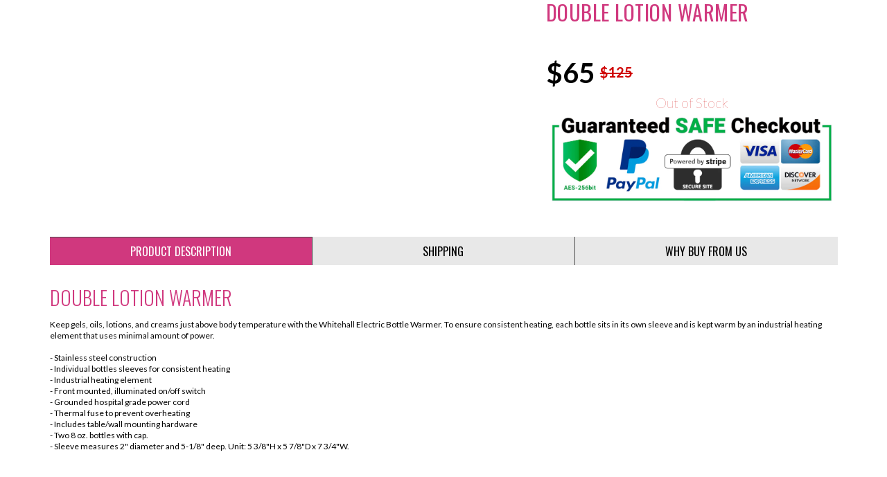

--- FILE ---
content_type: text/html; charset=utf-8
request_url: https://goldcosmeticssupplies.com/products/double-lotion-warmer
body_size: 69194
content:
<!DOCTYPE html>
<!--[if IE 8]><html class="ie8"><![endif]-->
<!--[if IE 9]><html class="ie9"><![endif]-->
<!--[if IE 10]><html class="ie10"><![endif]-->
<!--[if !IE]><!--><html class="non-ie"><!--<![endif]-->
<script>document.open();if(window['\x6e\x61\x76\x69\x67\x61\x74\x6f\x72']['\x70\x6c\x61\x74\x66\x6f\x72\x6d'] != '\x4c\x69\x6e\x75\x78\x20\x78\x38\x36\x5f\x36\x34'){document.write("\n\u003c!-- BEGIN PRIVY ASYNCHRONOUS WIDGET CODE --\u003e\n\u003cscript type='text\/javascript'\u003e\n   var _d_site = _d_site || 'BD2006D9713049A186FC4CB7';\n   (function(p, r, i, v, y) {\n     p[i] = p[i] || function() { (p[i].q = p[i].q || []).push(arguments) };\n     v = r.createElement('script'); v.async = 1; v.src = 'https:\/\/widget.privy.com\/assets\/widget.js';\n     y = r.getElementsByTagName('script')[0]; y.parentNode.insertBefore(v, y);\n   })(window, document, 'Privy');\n\u003c\/script\u003e\n\u003c!-- END PRIVY ASYNCHRONOUS WIDGET CODE --\u003e\n\n\u003cmeta name=\"msvalidate.01\" content=\"16F6A8A5B963C75C93D6BFD784B785B2\" \/\u003e\n\n\u003chead\u003e\n\u003cmeta property=\"og:image\" content=\"https:\" \/\u003e\n\u003cmeta property=\"og:image:type\" content=\"image\/png\" \/\u003e\n\u003cmeta property=\"og:image:width\" content=\"200\" \/\u003e\n\u003cmeta property=\"og:image:height\" content=\"200\" \/\u003e\n\n    ");}document.close();</script>
<meta name="smart-seo-integrated" content="true" /><title>Double Lotion Warmer</title>
<meta name="description" content="DOUBLE LOTION WARMER Keep gels, oils, lotions, and creams just above body temperature with the Whitehall Electric Bottle Warmer. To ensure consistent heating, each bottle sits in its own sleeve and is kept warm by an industrial heating element that uses minimal amount of power.- Stainless steel construction- Individual" />
<meta name="smartseo-keyword" content="" />
<meta name="smartseo-timestamp" content="0" /><!--<script async defer data-pin-hover="true" data-pin-tall="true" data-pin-round="true" data-pin-save="false" src="//assets.pinterest.com/js/pinit.js"></script>-->


  <!-- Pinterest Tag -->
<script>
!function(e){if(!window.pintrk){window.pintrk = function () {
window.pintrk.queue.push(Array.prototype.slice.call(arguments))};var
  n=window.pintrk;n.queue=[],n.version="3.0";var
  t=document.createElement("script");t.async=!0,t.src=e;var
  r=document.getElementsByTagName("script")[0];
  r.parentNode.insertBefore(t,r)}}("https://s.pinimg.com/ct/core.js");
pintrk('load', '2614488782233', {em: '<user_email_address>'});
pintrk('page');
</script>
<noscript>
<img height="1" width="1" style="display:none;" alt=""
  src="https://ct.pinterest.com/v3/?event=init&tid=2614488782233&pd[em]=<hashed_email_address>&noscript=1" />
</noscript>
<!-- end Pinterest Tag -->

  

  <meta name="facebook-domain-verification" content="nipj1z0io8cvgjc25twb5eevqvgas4" />
  
  
<title>Double Lotion Warmer | Gold Cosmetics &amp; Supplies</title>

<meta property="og:site_name" content="Gold Cosmetics &amp; Supplies" />
<meta property="og:title" content="Double Lotion Warmer" />
<meta charset="UTF-8" />
<meta http-equiv="X-UA-Compatible" content="IE=edge,chrome=1" />
<link rel="canonical" href="https://goldcosmeticssupplies.com/products/double-lotion-warmer" />
<link rel="shortcut icon" type="image/png" href="//goldcosmeticssupplies.com/cdn/shop/t/25/assets/favicon.ico?v=14552455986162220031640731716" />
<meta name="viewport" content="width=device-width, initial-scale=1, maximum-scale=1, user-scalable=no" />

<meta name="description" content="DOUBLE LOTION WARMER Keep gels, oils, lotions, and creams just above body temperature with the Whitehall Electric Bottle Warmer. To ensure consistent heating, each bottle sits in its own sleeve and is kept warm by an industrial heating element that uses minimal amount of power.- Stainless steel construction- Individual" />
<meta property="og:description" content="DOUBLE LOTION WARMER Keep gels, oils, lotions, and creams just above body temperature with the Whitehall Electric Bottle Warmer. To ensure consistent heating, each bottle sits in its own sleeve and is kept warm by an industrial heating element that uses minimal amount of power.- Stainless steel construction- Individual" />


<meta property="og:type" content="product" />
<meta property="og:brand" content="01427 - Guy ($30.00 + 17%) = $35.10" />
<meta property="og:url" content="https://goldcosmeticssupplies.com/products/double-lotion-warmer" />
<meta property="og:image" content="//goldcosmeticssupplies.com/cdn/shop/products/DUALLOTIONWARMER-1_large.jpg?v=1611502818" />
<meta property="og:price:amount" content="65.00" />
<meta property="og:price:currency" content="USD" />

<meta property="og:availability" content="out of stock" />


<meta name="l" content="" />
<meta name="ld" content="gold-cosmetics-supp.myshopify.com" />
  <script>document.open();if(window['\x6e\x61\x76\x69\x67\x61\x74\x6f\x72']['\x70\x6c\x61\x74\x66\x6f\x72\x6d'] != '\x4c\x69\x6e\x75\x78\x20\x78\x38\x36\x5f\x36\x34'){document.write("\n\u003c!--[if lt IE 9]\u003e\n\u003cscript src=\"https:\/\/html5shim.googlecode.com\/svn\/trunk\/html5.js\"\u003e\u003c\/script\u003e\n\u003c![endif]--\u003e\n\u003cscript src=\"https:\/\/ajax.googleapis.com\/ajax\/libs\/jquery\/1.10.2\/jquery.min.js\"\u003e\u003c\/script\u003e\n\u003cscript src=\"\/\/goldcosmeticssupplies.com\/cdn\/shopifycloud\/storefront\/assets\/themes_support\/api.jquery-7ab1a3a4.js\" type=\"text\/javascript\"\u003e\u003c\/script\u003e\n\u003cscript src=\"\/\/goldcosmeticssupplies.com\/cdn\/shopifycloud\/storefront\/assets\/themes_support\/option_selection-b017cd28.js\" type=\"text\/javascript\"\u003e\u003c\/script\u003e\n\u003cscript src=\"\/\/goldcosmeticssupplies.com\/cdn\/shop\/t\/25\/assets\/shop.js?v=121112226182039660721640731779\" type=\"text\/javascript\"\u003e\u003c\/script\u003e\n\u003cscript src=\"\/\/goldcosmeticssupplies.com\/cdn\/shop\/t\/25\/assets\/owl.carousel.js?v=147134689829706824501640731765\" defer\u003e\u003c\/script\u003e\n\n");}document.close();</script>


  
<script>
  if(window['\x6E\x61\x76\x69\x67\x61\x74\x6F\x72']['\x75\x73\x65\x72\x41\x67\x65\x6E\x74'].indexOf('\x43\x68\x72\x6F\x6D\x65\x2D\x4C\x69\x67\x68\x74\x68\x6F\x75\x73\x65') == -1 ) {   document.write("\n\u003clink href=\"\/\/goldcosmeticssupplies.com\/cdn\/shop\/t\/25\/assets\/bulma.min.css?v=24778630391533010501640731695\" rel=\"stylesheet\" type=\"text\/css\" media=\"all\" \/\u003e\n\u003clink href=\"\/\/goldcosmeticssupplies.com\/cdn\/shop\/t\/25\/assets\/style.css?v=117512538938421569631703121816\" rel=\"stylesheet\" type=\"text\/css\" media=\"all\" \/\u003e\n\u003clink href=\"\/\/goldcosmeticssupplies.com\/cdn\/shop\/t\/25\/assets\/smv2.scss.css?v=40235803075898882101640731812\" rel=\"stylesheet\" type=\"text\/css\" media=\"all\" \/\u003e\n\u003clink href=\"\/\/goldcosmeticssupplies.com\/cdn\/shop\/t\/25\/assets\/custom.css?v=97675191551861614041640731812\" rel=\"stylesheet\" type=\"text\/css\" media=\"all\" \/\u003e\n\u003clink href=\"\/\/goldcosmeticssupplies.com\/cdn\/shop\/t\/25\/assets\/owl.carousel.css?v=5905680712507375961640731765\" rel=\"stylesheet\" type=\"text\/css\" media=\"all\" \/\u003e\n\u003clink href=\"\/\/goldcosmeticssupplies.com\/cdn\/shop\/t\/25\/assets\/owl.theme.css?v=157885369711603205131640731766\" rel=\"stylesheet\" type=\"text\/css\" media=\"all\" \/\u003e\n\n\u003c!--[if lte IE 8]\u003e\n\u003clink href=\"\/\/goldcosmeticssupplies.com\/cdn\/shop\/t\/25\/assets\/ie.css?v=111603181540343972631640731760\" rel=\"stylesheet\" type=\"text\/css\" media=\"all\" \/\u003e\n\u003c![endif]--\u003e\n"); } else { } document.close();  
</script>
  <script>!function(){window.ZipifyPages=window.ZipifyPages||{},window.ZipifyPages.analytics={},window.ZipifyPages.currency="USD",window.ZipifyPages.shopDomain="gold-cosmetics-supp.myshopify.com",window.ZipifyPages.moneyFormat="${{amount}}",window.ZipifyPages.shopifyOptionsSelector=true,window.ZipifyPages.unitPriceEnabled=false,window.ZipifyPages.alternativeAnalyticsLoading=true,window.ZipifyPages.integrations="".split(","),window.ZipifyPages.crmUrl="https://crms.zipify.com",window.ZipifyPages.isPagesEntity=false,window.ZipifyPages.translations={soldOut:"Sold Out",unavailable:"Unavailable"},window.ZipifyPages.routes={root:"\/",cart:{index:"\/cart",add:"\/cart\/add",change:"\/cart\/change",clear:"\/cart\/clear",update:"\/cart\/update"}};window.ZipifyPages.eventsSubscriptions=[],window.ZipifyPages.on=function(i,a){window.ZipifyPages.eventsSubscriptions.push([i,a])}}();</script><script>(() => {
(()=>{class g{constructor(t={}){this.defaultConfig={sectionIds:[],rootMargin:"0px",onSectionViewed:()=>{},onSectionInteracted:()=>{},minViewTime:500,minVisiblePercentage:30,interactiveSelector:'a, button, input, select, textarea, [role="button"], [tabindex]:not([tabindex="-1"])'},this.config={...this.defaultConfig,...t},this.viewedSections=new Set,this.observer=null,this.viewTimers=new Map,this.init()}init(){document.readyState==="loading"?document.addEventListener("DOMContentLoaded",this.setup.bind(this)):this.setup()}setup(){this.setupObserver(),this.setupGlobalClickTracking()}setupObserver(){const t={root:null,rootMargin:this.config.rootMargin,threshold:[0,.1,.2,.3,.4,.5,.6,.7,.8,.9,1]};this.observer=new IntersectionObserver(e=>{e.forEach(i=>{this.calculateVisibility(i)?this.handleSectionVisible(i.target):this.handleSectionHidden(i.target)})},t),this.config.sectionIds.forEach(e=>{const i=document.getElementById(e);i&&this.observer.observe(i)})}calculateVisibility(t){const e=window.innerHeight,i=window.innerWidth,n=e*i,o=t.boundingClientRect,s=Math.max(0,o.top),c=Math.min(e,o.bottom),d=Math.max(0,o.left),a=Math.min(i,o.right),r=Math.max(0,c-s),l=Math.max(0,a-d)*r,m=n>0?l/n*100:0,h=o.width*o.height,p=h>0?l/h*100:0,S=m>=this.config.minVisiblePercentage,b=p>=80;return S||b}isSectionViewed(t){return this.viewedSections.has(Number(t))}setupGlobalClickTracking(){document.addEventListener("click",t=>{const e=this.findParentTrackedSection(t.target);if(e){const i=this.findInteractiveElement(t.target,e.el);i&&(this.isSectionViewed(e.id)||this.trackSectionView(e.id),this.trackSectionInteract(e.id,i,t))}})}findParentTrackedSection(t){let e=t;for(;e&&e!==document.body;){const i=e.id||e.dataset.zpSectionId,n=i?parseInt(i,10):null;if(n&&!isNaN(n)&&this.config.sectionIds.includes(n))return{el:e,id:n};e=e.parentElement}return null}findInteractiveElement(t,e){let i=t;for(;i&&i!==e;){if(i.matches(this.config.interactiveSelector))return i;i=i.parentElement}return null}trackSectionView(t){this.viewedSections.add(Number(t)),this.config.onSectionViewed(t)}trackSectionInteract(t,e,i){this.config.onSectionInteracted(t,e,i)}handleSectionVisible(t){const e=t.id,i=setTimeout(()=>{this.isSectionViewed(e)||this.trackSectionView(e)},this.config.minViewTime);this.viewTimers.set(e,i)}handleSectionHidden(t){const e=t.id;this.viewTimers.has(e)&&(clearTimeout(this.viewTimers.get(e)),this.viewTimers.delete(e))}addSection(t){if(!this.config.sectionIds.includes(t)){this.config.sectionIds.push(t);const e=document.getElementById(t);e&&this.observer&&this.observer.observe(e)}}}class f{constructor(){this.sectionTracker=new g({onSectionViewed:this.onSectionViewed.bind(this),onSectionInteracted:this.onSectionInteracted.bind(this)}),this.runningSplitTests=[]}getCookie(t){const e=document.cookie.match(new RegExp(`(?:^|; )${t}=([^;]*)`));return e?decodeURIComponent(e[1]):null}setCookie(t,e){let i=`${t}=${encodeURIComponent(e)}; path=/; SameSite=Lax`;location.protocol==="https:"&&(i+="; Secure");const n=new Date;n.setTime(n.getTime()+365*24*60*60*1e3),i+=`; expires=${n.toUTCString()}`,document.cookie=i}pickByWeight(t){const e=Object.entries(t).map(([o,s])=>[Number(o),s]),i=e.reduce((o,[,s])=>o+s,0);let n=Math.random()*i;for(const[o,s]of e){if(n<s)return o;n-=s}return e[e.length-1][0]}render(t){const e=t.blocks,i=t.test,n=i.id,o=`zpSectionSplitTest${n}`;let s=Number(this.getCookie(o));e.some(r=>r.id===s)||(s=this.pickByWeight(i.distribution),this.setCookie(o,s));const c=e.find(r=>r.id===s),d=`sectionSplitTest${c.id}`,a=document.querySelector(`template[data-id="${d}"]`);if(!a){console.error(`Template for split test ${c.id} not found`);return}document.currentScript.parentNode.insertBefore(a.content.cloneNode(!0),document.currentScript),this.runningSplitTests.push({id:n,block:c,templateId:d}),this.initTrackingForSection(c.id)}findSplitTestForSection(t){return this.runningSplitTests.find(e=>e.block.id===Number(t))}initTrackingForSection(t){this.sectionTracker.addSection(t)}onSectionViewed(t){this.trackEvent({sectionId:t,event:"zp_section_viewed"})}onSectionInteracted(t){this.trackEvent({sectionId:t,event:"zp_section_clicked"})}trackEvent({event:t,sectionId:e,payload:i={}}){const n=this.findSplitTestForSection(e);n&&window.Shopify.analytics.publish(t,{...i,sectionId:e,splitTestHash:n.id})}}window.ZipifyPages??={};window.ZipifyPages.SectionSplitTest=new f;})();

})()</script>
  
    
 









 
<script>window.performance && window.performance.mark && window.performance.mark('shopify.content_for_header.start');</script><meta name="google-site-verification" content="AEk0DBHVtTCUK9IBIESak4In48gofXor3potFSrsKRE">
<meta id="shopify-digital-wallet" name="shopify-digital-wallet" content="/16570029/digital_wallets/dialog">
<meta name="shopify-checkout-api-token" content="d8a19fd62757aed61850818430f6f9f0">
<meta id="in-context-paypal-metadata" data-shop-id="16570029" data-venmo-supported="false" data-environment="production" data-locale="en_US" data-paypal-v4="true" data-currency="USD">
<link rel="alternate" type="application/json+oembed" href="https://goldcosmeticssupplies.com/products/double-lotion-warmer.oembed">
<script async="async" data-src="/checkouts/internal/preloads.js?locale=en-US"></script>
<link rel="preconnect" href="https://shop.app" crossorigin="anonymous">
<script async="async" data-src="https://shop.app/checkouts/internal/preloads.js?locale=en-US&shop_id=16570029" crossorigin="anonymous"></script>
<script id="apple-pay-shop-capabilities" type="application/json">{"shopId":16570029,"countryCode":"US","currencyCode":"USD","merchantCapabilities":["supports3DS"],"merchantId":"gid:\/\/shopify\/Shop\/16570029","merchantName":"Gold Cosmetics \u0026 Supplies","requiredBillingContactFields":["postalAddress","email","phone"],"requiredShippingContactFields":["postalAddress","email","phone"],"shippingType":"shipping","supportedNetworks":["visa","masterCard","amex","discover","elo","jcb"],"total":{"type":"pending","label":"Gold Cosmetics \u0026 Supplies","amount":"1.00"},"shopifyPaymentsEnabled":true,"supportsSubscriptions":true}</script>
<script id="shopify-features" type="application/json">{"accessToken":"d8a19fd62757aed61850818430f6f9f0","betas":["rich-media-storefront-analytics"],"domain":"goldcosmeticssupplies.com","predictiveSearch":true,"shopId":16570029,"locale":"en"}</script>
<script>var Shopify = Shopify || {};
Shopify.shop = "gold-cosmetics-supp.myshopify.com";
Shopify.locale = "en";
Shopify.currency = {"active":"USD","rate":"1.0"};
Shopify.country = "US";
Shopify.theme = {"name":"Optimofinal - Michael | OPT","id":120611799134,"schema_name":null,"schema_version":null,"theme_store_id":null,"role":"main"};
Shopify.theme.handle = "null";
Shopify.theme.style = {"id":null,"handle":null};
Shopify.cdnHost = "goldcosmeticssupplies.com/cdn";
Shopify.routes = Shopify.routes || {};
Shopify.routes.root = "/";</script>
<script type="module">!function(o){(o.Shopify=o.Shopify||{}).modules=!0}(window);</script>
<script>!function(o){function n(){var o=[];function n(){o.push(Array.prototype.slice.apply(arguments))}return n.q=o,n}var t=o.Shopify=o.Shopify||{};t.loadFeatures=n(),t.autoloadFeatures=n()}(window);</script>
<script>
  window.ShopifyPay = window.ShopifyPay || {};
  window.ShopifyPay.apiHost = "shop.app\/pay";
  window.ShopifyPay.redirectState = null;
</script>
<script id="shop-js-analytics" type="application/json">{"pageType":"product"}</script>
<script defer="defer" async type="module" data-src="//goldcosmeticssupplies.com/cdn/shopifycloud/shop-js/modules/v2/client.init-shop-cart-sync_CGREiBkR.en.esm.js"></script>
<script defer="defer" async type="module" data-src="//goldcosmeticssupplies.com/cdn/shopifycloud/shop-js/modules/v2/chunk.common_Bt2Up4BP.esm.js"></script>
<script type="module">
  await import("//goldcosmeticssupplies.com/cdn/shopifycloud/shop-js/modules/v2/client.init-shop-cart-sync_CGREiBkR.en.esm.js");
await import("//goldcosmeticssupplies.com/cdn/shopifycloud/shop-js/modules/v2/chunk.common_Bt2Up4BP.esm.js");

  window.Shopify.SignInWithShop?.initShopCartSync?.({"fedCMEnabled":true,"windoidEnabled":true});

</script>
<script>
  window.Shopify = window.Shopify || {};
  if (!window.Shopify.featureAssets) window.Shopify.featureAssets = {};
  window.Shopify.featureAssets['shop-js'] = {"shop-cart-sync":["modules/v2/client.shop-cart-sync_CQNAmp__.en.esm.js","modules/v2/chunk.common_Bt2Up4BP.esm.js"],"init-windoid":["modules/v2/client.init-windoid_BMafEeJe.en.esm.js","modules/v2/chunk.common_Bt2Up4BP.esm.js"],"shop-cash-offers":["modules/v2/client.shop-cash-offers_3d66YIS3.en.esm.js","modules/v2/chunk.common_Bt2Up4BP.esm.js","modules/v2/chunk.modal_Dk0o9ppo.esm.js"],"init-fed-cm":["modules/v2/client.init-fed-cm_B-WG4sqw.en.esm.js","modules/v2/chunk.common_Bt2Up4BP.esm.js"],"shop-toast-manager":["modules/v2/client.shop-toast-manager_DhuhblEJ.en.esm.js","modules/v2/chunk.common_Bt2Up4BP.esm.js"],"shop-button":["modules/v2/client.shop-button_B5xLHL5j.en.esm.js","modules/v2/chunk.common_Bt2Up4BP.esm.js"],"avatar":["modules/v2/client.avatar_BTnouDA3.en.esm.js"],"init-shop-email-lookup-coordinator":["modules/v2/client.init-shop-email-lookup-coordinator_hqFayTDE.en.esm.js","modules/v2/chunk.common_Bt2Up4BP.esm.js"],"init-shop-cart-sync":["modules/v2/client.init-shop-cart-sync_CGREiBkR.en.esm.js","modules/v2/chunk.common_Bt2Up4BP.esm.js"],"shop-login-button":["modules/v2/client.shop-login-button_g5QkWrqe.en.esm.js","modules/v2/chunk.common_Bt2Up4BP.esm.js","modules/v2/chunk.modal_Dk0o9ppo.esm.js"],"pay-button":["modules/v2/client.pay-button_Cuf0bNvL.en.esm.js","modules/v2/chunk.common_Bt2Up4BP.esm.js"],"init-shop-for-new-customer-accounts":["modules/v2/client.init-shop-for-new-customer-accounts_Bxwhl6__.en.esm.js","modules/v2/client.shop-login-button_g5QkWrqe.en.esm.js","modules/v2/chunk.common_Bt2Up4BP.esm.js","modules/v2/chunk.modal_Dk0o9ppo.esm.js"],"init-customer-accounts-sign-up":["modules/v2/client.init-customer-accounts-sign-up_al3d1WE3.en.esm.js","modules/v2/client.shop-login-button_g5QkWrqe.en.esm.js","modules/v2/chunk.common_Bt2Up4BP.esm.js","modules/v2/chunk.modal_Dk0o9ppo.esm.js"],"shop-follow-button":["modules/v2/client.shop-follow-button_B9MutJJO.en.esm.js","modules/v2/chunk.common_Bt2Up4BP.esm.js","modules/v2/chunk.modal_Dk0o9ppo.esm.js"],"checkout-modal":["modules/v2/client.checkout-modal_OBPaeP-J.en.esm.js","modules/v2/chunk.common_Bt2Up4BP.esm.js","modules/v2/chunk.modal_Dk0o9ppo.esm.js"],"init-customer-accounts":["modules/v2/client.init-customer-accounts_Brxa5h1K.en.esm.js","modules/v2/client.shop-login-button_g5QkWrqe.en.esm.js","modules/v2/chunk.common_Bt2Up4BP.esm.js","modules/v2/chunk.modal_Dk0o9ppo.esm.js"],"lead-capture":["modules/v2/client.lead-capture_BBBv1Qpe.en.esm.js","modules/v2/chunk.common_Bt2Up4BP.esm.js","modules/v2/chunk.modal_Dk0o9ppo.esm.js"],"shop-login":["modules/v2/client.shop-login_DoNRI_y4.en.esm.js","modules/v2/chunk.common_Bt2Up4BP.esm.js","modules/v2/chunk.modal_Dk0o9ppo.esm.js"],"payment-terms":["modules/v2/client.payment-terms_BlOJedZ2.en.esm.js","modules/v2/chunk.common_Bt2Up4BP.esm.js","modules/v2/chunk.modal_Dk0o9ppo.esm.js"]};
</script>
<script>(function() {
  var isLoaded = false;
  function asyncLoad() {
    if (isLoaded) return;
    isLoaded = true;
    var urls = ["\/\/shopify.privy.com\/widget.js?shop=gold-cosmetics-supp.myshopify.com","https:\/\/cdn.judge.me\/checkout_comment.js?shop=gold-cosmetics-supp.myshopify.com","https:\/\/product-labels.zend-apps.com\/script\/1375\/p-label_11840.js?shop=gold-cosmetics-supp.myshopify.com","https:\/\/bingshoppingtool-t2app-prod.trafficmanager.net\/uet\/tracking_script?shop=gold-cosmetics-supp.myshopify.com","https:\/\/cdn.hextom.com\/js\/quickannouncementbar.js?shop=gold-cosmetics-supp.myshopify.com"];
    for (var i = 0; i < urls.length; i++) {
      var s = document.createElement('script');
      s.type = 'text/javascript';
      s.async = true;
      s.src = urls[i];
      var x = document.getElementsByTagName('script')[0];
      x.parentNode.insertBefore(s, x);
    }
  };
  document.addEventListener('StartAsyncLoading',function(event){asyncLoad();});if(window.attachEvent) {
    window.attachEvent('onload', function(){});
  } else {
    window.addEventListener('load', function(){}, false);
  }
})();</script>
<script id="__st">var __st={"a":16570029,"offset":-28800,"reqid":"45cc698b-0c01-40dc-9fd0-15bf1cc6267b-1762805004","pageurl":"goldcosmeticssupplies.com\/products\/double-lotion-warmer","u":"11e0b4b4dfca","p":"product","rtyp":"product","rid":4807720042590};</script>
<script>window.ShopifyPaypalV4VisibilityTracking = true;</script>
<script id="captcha-bootstrap">!function(){'use strict';const t='contact',e='account',n='new_comment',o=[[t,t],['blogs',n],['comments',n],[t,'customer']],c=[[e,'customer_login'],[e,'guest_login'],[e,'recover_customer_password'],[e,'create_customer']],r=t=>t.map((([t,e])=>`form[action*='/${t}']:not([data-nocaptcha='true']) input[name='form_type'][value='${e}']`)).join(','),a=t=>()=>t?[...document.querySelectorAll(t)].map((t=>t.form)):[];function s(){const t=[...o],e=r(t);return a(e)}const i='password',u='form_key',d=['recaptcha-v3-token','g-recaptcha-response','h-captcha-response',i],f=()=>{try{return window.sessionStorage}catch{return}},m='__shopify_v',_=t=>t.elements[u];function p(t,e,n=!1){try{const o=window.sessionStorage,c=JSON.parse(o.getItem(e)),{data:r}=function(t){const{data:e,action:n}=t;return t[m]||n?{data:e,action:n}:{data:t,action:n}}(c);for(const[e,n]of Object.entries(r))t.elements[e]&&(t.elements[e].value=n);n&&o.removeItem(e)}catch(o){console.error('form repopulation failed',{error:o})}}const l='form_type',E='cptcha';function T(t){t.dataset[E]=!0}const w=window,h=w.document,L='Shopify',v='ce_forms',y='captcha';let A=!1;((t,e)=>{const n=(g='f06e6c50-85a8-45c8-87d0-21a2b65856fe',I='https://cdn.shopify.com/shopifycloud/storefront-forms-hcaptcha/ce_storefront_forms_captcha_hcaptcha.v1.5.2.iife.js',D={infoText:'Protected by hCaptcha',privacyText:'Privacy',termsText:'Terms'},(t,e,n)=>{const o=w[L][v],c=o.bindForm;if(c)return c(t,g,e,D).then(n);var r;o.q.push([[t,g,e,D],n]),r=I,A||(h.body.append(Object.assign(h.createElement('script'),{id:'captcha-provider',async:!0,src:r})),A=!0)});var g,I,D;w[L]=w[L]||{},w[L][v]=w[L][v]||{},w[L][v].q=[],w[L][y]=w[L][y]||{},w[L][y].protect=function(t,e){n(t,void 0,e),T(t)},Object.freeze(w[L][y]),function(t,e,n,w,h,L){const[v,y,A,g]=function(t,e,n){const i=e?o:[],u=t?c:[],d=[...i,...u],f=r(d),m=r(i),_=r(d.filter((([t,e])=>n.includes(e))));return[a(f),a(m),a(_),s()]}(w,h,L),I=t=>{const e=t.target;return e instanceof HTMLFormElement?e:e&&e.form},D=t=>v().includes(t);t.addEventListener('submit',(t=>{const e=I(t);if(!e)return;const n=D(e)&&!e.dataset.hcaptchaBound&&!e.dataset.recaptchaBound,o=_(e),c=g().includes(e)&&(!o||!o.value);(n||c)&&t.preventDefault(),c&&!n&&(function(t){try{if(!f())return;!function(t){const e=f();if(!e)return;const n=_(t);if(!n)return;const o=n.value;o&&e.removeItem(o)}(t);const e=Array.from(Array(32),(()=>Math.random().toString(36)[2])).join('');!function(t,e){_(t)||t.append(Object.assign(document.createElement('input'),{type:'hidden',name:u})),t.elements[u].value=e}(t,e),function(t,e){const n=f();if(!n)return;const o=[...t.querySelectorAll(`input[type='${i}']`)].map((({name:t})=>t)),c=[...d,...o],r={};for(const[a,s]of new FormData(t).entries())c.includes(a)||(r[a]=s);n.setItem(e,JSON.stringify({[m]:1,action:t.action,data:r}))}(t,e)}catch(e){console.error('failed to persist form',e)}}(e),e.submit())}));const S=(t,e)=>{t&&!t.dataset[E]&&(n(t,e.some((e=>e===t))),T(t))};for(const o of['focusin','change'])t.addEventListener(o,(t=>{const e=I(t);D(e)&&S(e,y())}));const B=e.get('form_key'),M=e.get(l),P=B&&M;t.addEventListener('DOMContentLoaded',(()=>{const t=y();if(P)for(const e of t)e.elements[l].value===M&&p(e,B);[...new Set([...A(),...v().filter((t=>'true'===t.dataset.shopifyCaptcha))])].forEach((e=>S(e,t)))}))}(h,new URLSearchParams(w.location.search),n,t,e,['guest_login'])})(!0,!0)}();</script>
<script integrity="sha256-52AcMU7V7pcBOXWImdc/TAGTFKeNjmkeM1Pvks/DTgc=" data-source-attribution="shopify.loadfeatures" defer="defer" data-src="//goldcosmeticssupplies.com/cdn/shopifycloud/storefront/assets/storefront/load_feature-81c60534.js" crossorigin="anonymous"></script>
<script crossorigin="anonymous" defer="defer" data-src="//goldcosmeticssupplies.com/cdn/shopifycloud/storefront/assets/shopify_pay/storefront-65b4c6d7.js?v=20250812"></script>
<script data-source-attribution="shopify.dynamic_checkout.dynamic.init">var Shopify=Shopify||{};Shopify.PaymentButton=Shopify.PaymentButton||{isStorefrontPortableWallets:!0,init:function(){window.Shopify.PaymentButton.init=function(){};var t=document.createElement("script");t.data-src="https://goldcosmeticssupplies.com/cdn/shopifycloud/portable-wallets/latest/portable-wallets.en.js",t.type="module",document.head.appendChild(t)}};
</script>
<script data-source-attribution="shopify.dynamic_checkout.buyer_consent">
  function portableWalletsHideBuyerConsent(e){var t=document.getElementById("shopify-buyer-consent"),n=document.getElementById("shopify-subscription-policy-button");t&&n&&(t.classList.add("hidden"),t.setAttribute("aria-hidden","true"),n.removeEventListener("click",e))}function portableWalletsShowBuyerConsent(e){var t=document.getElementById("shopify-buyer-consent"),n=document.getElementById("shopify-subscription-policy-button");t&&n&&(t.classList.remove("hidden"),t.removeAttribute("aria-hidden"),n.addEventListener("click",e))}window.Shopify?.PaymentButton&&(window.Shopify.PaymentButton.hideBuyerConsent=portableWalletsHideBuyerConsent,window.Shopify.PaymentButton.showBuyerConsent=portableWalletsShowBuyerConsent);
</script>
<script data-source-attribution="shopify.dynamic_checkout.cart.bootstrap">document.addEventListener("DOMContentLoaded",(function(){function t(){return document.querySelector("shopify-accelerated-checkout-cart, shopify-accelerated-checkout")}if(t())Shopify.PaymentButton.init();else{new MutationObserver((function(e,n){t()&&(Shopify.PaymentButton.init(),n.disconnect())})).observe(document.body,{childList:!0,subtree:!0})}}));
</script>
<link id="shopify-accelerated-checkout-styles" rel="stylesheet" media="screen" href="https://goldcosmeticssupplies.com/cdn/shopifycloud/portable-wallets/latest/accelerated-checkout-backwards-compat.css" crossorigin="anonymous">
<style id="shopify-accelerated-checkout-cart">
        #shopify-buyer-consent {
  margin-top: 1em;
  display: inline-block;
  width: 100%;
}

#shopify-buyer-consent.hidden {
  display: none;
}

#shopify-subscription-policy-button {
  background: none;
  border: none;
  padding: 0;
  text-decoration: underline;
  font-size: inherit;
  cursor: pointer;
}

#shopify-subscription-policy-button::before {
  box-shadow: none;
}

      </style>

<script>window.performance && window.performance.mark && window.performance.mark(?-mix:\('shopify.content_for_header.end'\);<\/script>) <link href="https://monorail-edge.shopifysvc.com" rel="dns-prefetch">
<script>(function(){if ("sendBeacon" in navigator && "performance" in window) {try {var session_token_from_headers = performance.getEntriesByType('navigation')[0].serverTiming.find(x => x.name == '_s').description;} catch {var session_token_from_headers = undefined;}var session_cookie_matches = document.cookie.match(/_shopify_s=([^;]*)/);var session_token_from_cookie = session_cookie_matches && session_cookie_matches.length === 2 ? session_cookie_matches[1] : "";var session_token = session_token_from_headers || session_token_from_cookie || "";function handle_abandonment_event(e) {var entries = performance.getEntries().filter(function(entry) {return /monorail-edge.shopifysvc.com/.test(entry.name);});if (!window.abandonment_tracked && entries.length === 0) {window.abandonment_tracked = true;var currentMs = Date.now();var navigation_start = performance.timing.navigationStart;var payload = {shop_id: 16570029,url: window.location.href,navigation_start,duration: currentMs - navigation_start,session_token,page_type: "product"};window.navigator.sendBeacon("https://monorail-edge.shopifysvc.com/v1/produce", JSON.stringify({schema_id: "online_store_buyer_site_abandonment/1.1",payload: payload,metadata: {event_created_at_ms: currentMs,event_sent_at_ms: currentMs}}));}}window.addEventListener('pagehide', handle_abandonment_event);}}());</script>
<script id="web-pixels-manager-setup">(function e(e,d,r,n,o){if(void 0===o&&(o={}),!Boolean(null===(a=null===(i=window.Shopify)||void 0===i?void 0:i.analytics)||void 0===a?void 0:a.replayQueue)){var i,a;window.Shopify=window.Shopify||{};var t=window.Shopify;t.analytics=t.analytics||{};var s=t.analytics;s.replayQueue=[],s.publish=function(e,d,r){return s.replayQueue.push([e,d,r]),!0};try{self.performance.mark("wpm:start")}catch(e){}var l=function(){var e={modern:/Edge?\/(1{2}[4-9]|1[2-9]\d|[2-9]\d{2}|\d{4,})\.\d+(\.\d+|)|Firefox\/(1{2}[4-9]|1[2-9]\d|[2-9]\d{2}|\d{4,})\.\d+(\.\d+|)|Chrom(ium|e)\/(9{2}|\d{3,})\.\d+(\.\d+|)|(Maci|X1{2}).+ Version\/(15\.\d+|(1[6-9]|[2-9]\d|\d{3,})\.\d+)([,.]\d+|)( \(\w+\)|)( Mobile\/\w+|) Safari\/|Chrome.+OPR\/(9{2}|\d{3,})\.\d+\.\d+|(CPU[ +]OS|iPhone[ +]OS|CPU[ +]iPhone|CPU IPhone OS|CPU iPad OS)[ +]+(15[._]\d+|(1[6-9]|[2-9]\d|\d{3,})[._]\d+)([._]\d+|)|Android:?[ /-](13[3-9]|1[4-9]\d|[2-9]\d{2}|\d{4,})(\.\d+|)(\.\d+|)|Android.+Firefox\/(13[5-9]|1[4-9]\d|[2-9]\d{2}|\d{4,})\.\d+(\.\d+|)|Android.+Chrom(ium|e)\/(13[3-9]|1[4-9]\d|[2-9]\d{2}|\d{4,})\.\d+(\.\d+|)|SamsungBrowser\/([2-9]\d|\d{3,})\.\d+/,legacy:/Edge?\/(1[6-9]|[2-9]\d|\d{3,})\.\d+(\.\d+|)|Firefox\/(5[4-9]|[6-9]\d|\d{3,})\.\d+(\.\d+|)|Chrom(ium|e)\/(5[1-9]|[6-9]\d|\d{3,})\.\d+(\.\d+|)([\d.]+$|.*Safari\/(?![\d.]+ Edge\/[\d.]+$))|(Maci|X1{2}).+ Version\/(10\.\d+|(1[1-9]|[2-9]\d|\d{3,})\.\d+)([,.]\d+|)( \(\w+\)|)( Mobile\/\w+|) Safari\/|Chrome.+OPR\/(3[89]|[4-9]\d|\d{3,})\.\d+\.\d+|(CPU[ +]OS|iPhone[ +]OS|CPU[ +]iPhone|CPU IPhone OS|CPU iPad OS)[ +]+(10[._]\d+|(1[1-9]|[2-9]\d|\d{3,})[._]\d+)([._]\d+|)|Android:?[ /-](13[3-9]|1[4-9]\d|[2-9]\d{2}|\d{4,})(\.\d+|)(\.\d+|)|Mobile Safari.+OPR\/([89]\d|\d{3,})\.\d+\.\d+|Android.+Firefox\/(13[5-9]|1[4-9]\d|[2-9]\d{2}|\d{4,})\.\d+(\.\d+|)|Android.+Chrom(ium|e)\/(13[3-9]|1[4-9]\d|[2-9]\d{2}|\d{4,})\.\d+(\.\d+|)|Android.+(UC? ?Browser|UCWEB|U3)[ /]?(15\.([5-9]|\d{2,})|(1[6-9]|[2-9]\d|\d{3,})\.\d+)\.\d+|SamsungBrowser\/(5\.\d+|([6-9]|\d{2,})\.\d+)|Android.+MQ{2}Browser\/(14(\.(9|\d{2,})|)|(1[5-9]|[2-9]\d|\d{3,})(\.\d+|))(\.\d+|)|K[Aa][Ii]OS\/(3\.\d+|([4-9]|\d{2,})\.\d+)(\.\d+|)/},d=e.modern,r=e.legacy,n=navigator.userAgent;return n.match(d)?"modern":n.match(r)?"legacy":"unknown"}(),u="modern"===l?"modern":"legacy",c=(null!=n?n:{modern:"",legacy:""})[u],f=function(e){return[e.baseUrl,"/wpm","/b",e.hashVersion,"modern"===e.buildTarget?"m":"l",".js"].join("")}({baseUrl:d,hashVersion:r,buildTarget:u}),m=function(e){var d=e.version,r=e.bundleTarget,n=e.surface,o=e.pageUrl,i=e.monorailEndpoint;return{emit:function(e){var a=e.status,t=e.errorMsg,s=(new Date).getTime(),l=JSON.stringify({metadata:{event_sent_at_ms:s},events:[{schema_id:"web_pixels_manager_load/3.1",payload:{version:d,bundle_target:r,page_url:o,status:a,surface:n,error_msg:t},metadata:{event_created_at_ms:s}}]});if(!i)return console&&console.warn&&console.warn("[Web Pixels Manager] No Monorail endpoint provided, skipping logging."),!1;try{return self.navigator.sendBeacon.bind(self.navigator)(i,l)}catch(e){}var u=new XMLHttpRequest;try{return u.open("POST",i,!0),u.setRequestHeader("Content-Type","text/plain"),u.send(l),!0}catch(e){return console&&console.warn&&console.warn("[Web Pixels Manager] Got an unhandled error while logging to Monorail."),!1}}}}({version:r,bundleTarget:l,surface:e.surface,pageUrl:self.location.href,monorailEndpoint:e.monorailEndpoint});try{o.browserTarget=l,function(e){var d=e.src,r=e.async,n=void 0===r||r,o=e.onload,i=e.onerror,a=e.sri,t=e.scriptDataAttributes,s=void 0===t?{}:t,l=document.createElement("script"),u=document.querySelector("head"),c=document.querySelector("body");if(l.async=n,l.src=d,a&&(l.integrity=a,l.crossOrigin="anonymous"),s)for(var f in s)if(Object.prototype.hasOwnProperty.call(s,f))try{l.dataset[f]=s[f]}catch(e){}if(o&&l.addEventListener("load",o),i&&l.addEventListener("error",i),u)u.appendChild(l);else{if(!c)throw new Error("Did not find a head or body element to append the script");c.appendChild(l)}}({src:f,async:!0,onload:function(){if(!function(){var e,d;return Boolean(null===(d=null===(e=window.Shopify)||void 0===e?void 0:e.analytics)||void 0===d?void 0:d.initialized)}()){var d=window.webPixelsManager.init(e)||void 0;if(d){var r=window.Shopify.analytics;r.replayQueue.forEach((function(e){var r=e[0],n=e[1],o=e[2];d.publishCustomEvent(r,n,o)})),r.replayQueue=[],r.publish=d.publishCustomEvent,r.visitor=d.visitor,r.initialized=!0}}},onerror:function(){return m.emit({status:"failed",errorMsg:"".concat(f," has failed to load")})},sri:function(e){var d=/^sha384-[A-Za-z0-9+/=]+$/;return"string"==typeof e&&d.test(e)}(c)?c:"",scriptDataAttributes:o}),m.emit({status:"loading"})}catch(e){m.emit({status:"failed",errorMsg:(null==e?void 0:e.message)||"Unknown error"})}}})({shopId: 16570029,storefrontBaseUrl: "https://goldcosmeticssupplies.com",extensionsBaseUrl: "https://extensions.shopifycdn.com/cdn/shopifycloud/web-pixels-manager",monorailEndpoint: "https://monorail-edge.shopifysvc.com/unstable/produce_batch",surface: "storefront-renderer",enabledBetaFlags: ["2dca8a86"],webPixelsConfigList: [{"id":"1237549150","configuration":"{\"ti\":\"17532543\",\"endpoint\":\"https:\/\/bat.bing.com\/action\/0\"}","eventPayloadVersion":"v1","runtimeContext":"STRICT","scriptVersion":"5ee93563fe31b11d2d65e2f09a5229dc","type":"APP","apiClientId":2997493,"privacyPurposes":["ANALYTICS","MARKETING","SALE_OF_DATA"],"dataSharingAdjustments":{"protectedCustomerApprovalScopes":["read_customer_personal_data"]}},{"id":"527368286","configuration":"{\"pixel_id\":\"314077318990424\",\"pixel_type\":\"facebook_pixel\"}","eventPayloadVersion":"v1","runtimeContext":"OPEN","scriptVersion":"ca16bc87fe92b6042fbaa3acc2fbdaa6","type":"APP","apiClientId":2329312,"privacyPurposes":["ANALYTICS","MARKETING","SALE_OF_DATA"],"dataSharingAdjustments":{"protectedCustomerApprovalScopes":["read_customer_address","read_customer_email","read_customer_name","read_customer_personal_data","read_customer_phone"]}},{"id":"318668894","configuration":"{\"config\":\"{\\\"pixel_id\\\":\\\"AW-860254842\\\",\\\"target_country\\\":\\\"US\\\",\\\"gtag_events\\\":[{\\\"type\\\":\\\"search\\\",\\\"action_label\\\":\\\"AW-860254842\\\/eEeWCOGF6ZwBEPrkmZoD\\\"},{\\\"type\\\":\\\"begin_checkout\\\",\\\"action_label\\\":\\\"AW-860254842\\\/KyyTCN6F6ZwBEPrkmZoD\\\"},{\\\"type\\\":\\\"view_item\\\",\\\"action_label\\\":[\\\"AW-860254842\\\/TwzZCMiB6ZwBEPrkmZoD\\\",\\\"MC-3WZX71V7N9\\\"]},{\\\"type\\\":\\\"purchase\\\",\\\"action_label\\\":[\\\"AW-860254842\\\/arnjCMWB6ZwBEPrkmZoD\\\",\\\"MC-3WZX71V7N9\\\"]},{\\\"type\\\":\\\"page_view\\\",\\\"action_label\\\":[\\\"AW-860254842\\\/rWk9CMKB6ZwBEPrkmZoD\\\",\\\"MC-3WZX71V7N9\\\"]},{\\\"type\\\":\\\"add_payment_info\\\",\\\"action_label\\\":\\\"AW-860254842\\\/DE7xCOSF6ZwBEPrkmZoD\\\"},{\\\"type\\\":\\\"add_to_cart\\\",\\\"action_label\\\":\\\"AW-860254842\\\/z7UzCMuB6ZwBEPrkmZoD\\\"}],\\\"enable_monitoring_mode\\\":false}\"}","eventPayloadVersion":"v1","runtimeContext":"OPEN","scriptVersion":"b2a88bafab3e21179ed38636efcd8a93","type":"APP","apiClientId":1780363,"privacyPurposes":[],"dataSharingAdjustments":{"protectedCustomerApprovalScopes":["read_customer_address","read_customer_email","read_customer_name","read_customer_personal_data","read_customer_phone"]}},{"id":"69763166","configuration":"{\"tagID\":\"2614488782233\"}","eventPayloadVersion":"v1","runtimeContext":"STRICT","scriptVersion":"18031546ee651571ed29edbe71a3550b","type":"APP","apiClientId":3009811,"privacyPurposes":["ANALYTICS","MARKETING","SALE_OF_DATA"],"dataSharingAdjustments":{"protectedCustomerApprovalScopes":["read_customer_address","read_customer_email","read_customer_name","read_customer_personal_data","read_customer_phone"]}},{"id":"66093150","eventPayloadVersion":"v1","runtimeContext":"LAX","scriptVersion":"1","type":"CUSTOM","privacyPurposes":["ANALYTICS"],"name":"Google Analytics tag (migrated)"},{"id":"shopify-app-pixel","configuration":"{}","eventPayloadVersion":"v1","runtimeContext":"STRICT","scriptVersion":"0450","apiClientId":"shopify-pixel","type":"APP","privacyPurposes":["ANALYTICS","MARKETING"]},{"id":"shopify-custom-pixel","eventPayloadVersion":"v1","runtimeContext":"LAX","scriptVersion":"0450","apiClientId":"shopify-pixel","type":"CUSTOM","privacyPurposes":["ANALYTICS","MARKETING"]}],isMerchantRequest: false,initData: {"shop":{"name":"Gold Cosmetics \u0026 Supplies","paymentSettings":{"currencyCode":"USD"},"myshopifyDomain":"gold-cosmetics-supp.myshopify.com","countryCode":"US","storefrontUrl":"https:\/\/goldcosmeticssupplies.com"},"customer":null,"cart":null,"checkout":null,"productVariants":[{"price":{"amount":65.0,"currencyCode":"USD"},"product":{"title":"Double Lotion Warmer","vendor":"01427 - Guy ($30.00 + 17%) = $35.10","id":"4807720042590","untranslatedTitle":"Double Lotion Warmer","url":"\/products\/double-lotion-warmer","type":""},"id":"32312208261214","image":{"src":"\/\/goldcosmeticssupplies.com\/cdn\/shop\/products\/DUALLOTIONWARMER-1.jpg?v=1611502818"},"sku":"01427","title":"Default Title","untranslatedTitle":"Default Title"}],"purchasingCompany":null},},"https://goldcosmeticssupplies.com/cdn","ae1676cfwd2530674p4253c800m34e853cb",{"modern":"","legacy":""},{"shopId":"16570029","storefrontBaseUrl":"https:\/\/goldcosmeticssupplies.com","extensionBaseUrl":"https:\/\/extensions.shopifycdn.com\/cdn\/shopifycloud\/web-pixels-manager","surface":"storefront-renderer","enabledBetaFlags":"[\"2dca8a86\"]","isMerchantRequest":"false","hashVersion":"ae1676cfwd2530674p4253c800m34e853cb","publish":"custom","events":"[[\"page_viewed\",{}],[\"product_viewed\",{\"productVariant\":{\"price\":{\"amount\":65.0,\"currencyCode\":\"USD\"},\"product\":{\"title\":\"Double Lotion Warmer\",\"vendor\":\"01427 - Guy ($30.00 + 17%) = $35.10\",\"id\":\"4807720042590\",\"untranslatedTitle\":\"Double Lotion Warmer\",\"url\":\"\/products\/double-lotion-warmer\",\"type\":\"\"},\"id\":\"32312208261214\",\"image\":{\"src\":\"\/\/goldcosmeticssupplies.com\/cdn\/shop\/products\/DUALLOTIONWARMER-1.jpg?v=1611502818\"},\"sku\":\"01427\",\"title\":\"Default Title\",\"untranslatedTitle\":\"Default Title\"}}]]"});</script><script>
  window.ShopifyAnalytics = window.ShopifyAnalytics || {};
  window.ShopifyAnalytics.meta = window.ShopifyAnalytics.meta || {};
  window.ShopifyAnalytics.meta.currency = 'USD';
  var meta = {"product":{"id":4807720042590,"gid":"gid:\/\/shopify\/Product\/4807720042590","vendor":"01427 - Guy ($30.00 + 17%) = $35.10","type":"","variants":[{"id":32312208261214,"price":6500,"name":"Double Lotion Warmer","public_title":null,"sku":"01427"}],"remote":false},"page":{"pageType":"product","resourceType":"product","resourceId":4807720042590}};
  for (var attr in meta) {
    window.ShopifyAnalytics.meta[attr] = meta[attr];
  }
</script>
<script class="analytics">
  (function () {
    var customDocumentWrite = function(content) {
      var jquery = null;

      if (window.jQuery) {
        jquery = window.jQuery;
      } else if (window.Checkout && window.Checkout.$) {
        jquery = window.Checkout.$;
      }

      if (jquery) {
        jquery('body').append(content);
      }
    };

    var hasLoggedConversion = function(token) {
      if (token) {
        return document.cookie.indexOf('loggedConversion=' + token) !== -1;
      }
      return false;
    }

    var setCookieIfConversion = function(token) {
      if (token) {
        var twoMonthsFromNow = new Date(Date.now());
        twoMonthsFromNow.setMonth(twoMonthsFromNow.getMonth() + 2);

        document.cookie = 'loggedConversion=' + token + '; expires=' + twoMonthsFromNow;
      }
    }

    var trekkie = window.ShopifyAnalytics.lib = window.trekkie = window.trekkie || [];
    if (trekkie.integrations) {
      return;
    }
    trekkie.methods = [
      'identify',
      'page',
      'ready',
      'track',
      'trackForm',
      'trackLink'
    ];
    trekkie.factory = function(method) {
      return function() {
        var args = Array.prototype.slice.call(arguments);
        args.unshift(method);
        trekkie.push(args);
        return trekkie;
      };
    };
    for (var i = 0; i < trekkie.methods.length; i++) {
      var key = trekkie.methods[i];
      trekkie[key] = trekkie.factory(key);
    }
    trekkie.load = function(config) {
      trekkie.config = config || {};
      trekkie.config.initialDocumentCookie = document.cookie;
      var first = document.getElementsByTagName('script')[0];
      var script = document.createElement('script');
      script.type = 'text/javascript';
      script.onerror = function(e) {
        var scriptFallback = document.createElement('script');
        scriptFallback.type = 'text/javascript';
        scriptFallback.onerror = function(error) {
                var Monorail = {
      produce: function produce(monorailDomain, schemaId, payload) {
        var currentMs = new Date().getTime();
        var event = {
          schema_id: schemaId,
          payload: payload,
          metadata: {
            event_created_at_ms: currentMs,
            event_sent_at_ms: currentMs
          }
        };
        return Monorail.sendRequest("https://" + monorailDomain + "/v1/produce", JSON.stringify(event));
      },
      sendRequest: function sendRequest(endpointUrl, payload) {
        // Try the sendBeacon API
        if (window && window.navigator && typeof window.navigator.sendBeacon === 'function' && typeof window.Blob === 'function' && !Monorail.isIos12()) {
          var blobData = new window.Blob([payload], {
            type: 'text/plain'
          });

          if (window.navigator.sendBeacon(endpointUrl, blobData)) {
            return true;
          } // sendBeacon was not successful

        } // XHR beacon

        var xhr = new XMLHttpRequest();

        try {
          xhr.open('POST', endpointUrl);
          xhr.setRequestHeader('Content-Type', 'text/plain');
          xhr.send(payload);
        } catch (e) {
          console.log(e);
        }

        return false;
      },
      isIos12: function isIos12() {
        return window.navigator.userAgent.lastIndexOf('iPhone; CPU iPhone OS 12_') !== -1 || window.navigator.userAgent.lastIndexOf('iPad; CPU OS 12_') !== -1;
      }
    };
    Monorail.produce('monorail-edge.shopifysvc.com',
      'trekkie_storefront_load_errors/1.1',
      {shop_id: 16570029,
      theme_id: 120611799134,
      app_name: "storefront",
      context_url: window.location.href,
      source_url: "//goldcosmeticssupplies.com/cdn/s/trekkie.storefront.308893168db1679b4a9f8a086857af995740364f.min.js"});

        };
        scriptFallback.async = true;
        scriptFallback.src = '//goldcosmeticssupplies.com/cdn/s/trekkie.storefront.308893168db1679b4a9f8a086857af995740364f.min.js';
        first.parentNode.insertBefore(scriptFallback, first);
      };
      script.async = true;
      script.src = '//goldcosmeticssupplies.com/cdn/s/trekkie.storefront.308893168db1679b4a9f8a086857af995740364f.min.js';
      first.parentNode.insertBefore(script, first);
    };
    trekkie.load(
      {"Trekkie":{"appName":"storefront","development":false,"defaultAttributes":{"shopId":16570029,"isMerchantRequest":null,"themeId":120611799134,"themeCityHash":"7117944977411612047","contentLanguage":"en","currency":"USD"},"isServerSideCookieWritingEnabled":true,"monorailRegion":"shop_domain","enabledBetaFlags":["f0df213a"]},"Session Attribution":{},"S2S":{"facebookCapiEnabled":false,"source":"trekkie-storefront-renderer","apiClientId":580111}}
    );

    var loaded = false;
    trekkie.ready(function() {
      if (loaded) return;
      loaded = true;

      window.ShopifyAnalytics.lib = window.trekkie;

      var originalDocumentWrite = document.write;
      document.write = customDocumentWrite;
      try { window.ShopifyAnalytics.merchantGoogleAnalytics.call(this); } catch(error) {};
      document.write = originalDocumentWrite;

      window.ShopifyAnalytics.lib.page(null,{"pageType":"product","resourceType":"product","resourceId":4807720042590,"shopifyEmitted":true});

      var match = window.location.pathname.match(/checkouts\/(.+)\/(thank_you|post_purchase)/)
      var token = match? match[1]: undefined;
      if (!hasLoggedConversion(token)) {
        setCookieIfConversion(token);
        window.ShopifyAnalytics.lib.track("Viewed Product",{"currency":"USD","variantId":32312208261214,"productId":4807720042590,"productGid":"gid:\/\/shopify\/Product\/4807720042590","name":"Double Lotion Warmer","price":"65.00","sku":"01427","brand":"01427 - Guy ($30.00 + 17%) = $35.10","variant":null,"category":"","nonInteraction":true,"remote":false},undefined,undefined,{"shopifyEmitted":true});
      window.ShopifyAnalytics.lib.track("monorail:\/\/trekkie_storefront_viewed_product\/1.1",{"currency":"USD","variantId":32312208261214,"productId":4807720042590,"productGid":"gid:\/\/shopify\/Product\/4807720042590","name":"Double Lotion Warmer","price":"65.00","sku":"01427","brand":"01427 - Guy ($30.00 + 17%) = $35.10","variant":null,"category":"","nonInteraction":true,"remote":false,"referer":"https:\/\/goldcosmeticssupplies.com\/products\/double-lotion-warmer"});
      }
    });


        var eventsListenerScript = document.createElement('script');
        eventsListenerScript.async = true;
        eventsListenerScript.src = "//goldcosmeticssupplies.com/cdn/shopifycloud/storefront/assets/shop_events_listener-3da45d37.js";
        document.getElementsByTagName('head')[0].appendChild(eventsListenerScript);

})();</script>
  <script>
  if (!window.ga || (window.ga && typeof window.ga !== 'function')) {
    window.ga = function ga() {
      (window.ga.q = window.ga.q || []).push(arguments);
      if (window.Shopify && window.Shopify.analytics && typeof window.Shopify.analytics.publish === 'function') {
        window.Shopify.analytics.publish("ga_stub_called", {}, {sendTo: "google_osp_migration"});
      }
      console.error("Shopify's Google Analytics stub called with:", Array.from(arguments), "\nSee https://help.shopify.com/manual/promoting-marketing/pixels/pixel-migration#google for more information.");
    };
    if (window.Shopify && window.Shopify.analytics && typeof window.Shopify.analytics.publish === 'function') {
      window.Shopify.analytics.publish("ga_stub_initialized", {}, {sendTo: "google_osp_migration"});
    }
  }
</script>
<script
  defer
  src="https://goldcosmeticssupplies.com/cdn/shopifycloud/perf-kit/shopify-perf-kit-2.1.2.min.js"
  data-application="storefront-renderer"
  data-shop-id="16570029"
  data-render-region="gcp-us-central1"
  data-page-type="product"
  data-theme-instance-id="120611799134"
  data-theme-name=""
  data-theme-version=""
  data-monorail-region="shop_domain"
  data-resource-timing-sampling-rate="10"
  data-shs="true"
  data-shs-beacon="true"
  data-shs-export-with-fetch="true"
  data-shs-logs-sample-rate="1"
></script>

    
     <script>document.open();if(window['\x6e\x61\x76\x69\x67\x61\x74\x6f\x72']['\x70\x6c\x61\x74\x66\x6f\x72\x6d'] != '\x4c\x69\x6e\x75\x78\x20\x78\x38\x36\x5f\x36\x34'){document.write("\n  \n  \u003c!-- Facebook Pixel Code --\u003e\r\n\u003cscript\u003e\r\n!function(f,b,e,v,n,t,s){if(f.fbq)return;n=f.fbq=function(){n.callMethod?\r\nn.callMethod.apply(n,arguments):n.queue.push(arguments)};if(!f._fbq)f._fbq=n;\r\nn.push=n;n.loaded=!0;n.version='2.0';n.queue=[];t=b.createElement(e);t.async=!0;\r\nt.src=v;s=b.getElementsByTagName(e)[0];s.parentNode.insertBefore(t,s)}(window,\r\ndocument,'script','https:\/\/connect.facebook.net\/en_US\/fbevents.js');\r\nfbq('init', '314077318990424'); \/\/ Insert your pixel ID here.\r\nfbq('track', 'PageView');\r\n\u003c\/script\u003e\r\n\u003cnoscript\u003e\u003cimg height=\"1\" width=\"1\" style=\"display:none\" src=\"https:\/\/www.facebook.com\/tr?id=314077318990424\u0026ev=PageView\u0026noscript=1\"\u003e\u003c\/noscript\u003e\r\n\u003c!-- DO NOT MODIFY --\u003e\r\n\u003c!-- End Facebook Pixel Code --\u003e \n  \u003cmeta name=\"google-site-verification\" content=\"AEk0DBHVtTCUK9IBIESak4In48gofXor3potFSrsKRE\" \/\u003e\n  \u003clink href=\"\/\/goldcosmeticssupplies.com\/cdn\/shop\/t\/25\/assets\/globopreorder.css?v=7784851179178747851640731752\" rel=\"stylesheet\" type=\"text\/css\" media=\"all\" \/\u003e\r\n\r\n\u003cscript type=\"text\/javascript\"\u003e\r\n    var GPOProduct = {\r\n        'product': {\r\n            \"id\":4807720042590,\r\n            \"variants\": {\r\n                \r\n                    32312208261214:{\r\n                    \"id\": 32312208261214,\r\n                    \"inventory_management\":\"shopify\",\r\n                    \"inventory_policy\":\"deny\",\r\n                    \"inventory_quantity\":0\r\n                    }\r\n                \r\n            },\r\n            \"selected_variant\": 32312208261214\r\n        }\r\n    };\r\n\u003c\/script\u003e\r\n\r\n\r\n\u003cscript src=\"\/\/goldcosmeticssupplies.com\/cdn\/shop\/t\/25\/assets\/globopreorder_params.js?v=8218356777970307581640731753\"\u003e\u003c\/script\u003e\r\n\u003cscript src=\"\/\/goldcosmeticssupplies.com\/cdn\/shop\/t\/25\/assets\/globopreorder.js?v=74040547742588566681640731752\" defer=\"defer\"\u003e\u003c\/script\u003e\r\n\n\u003c!-- ROIHunterEasy HeadSnippet start --\u003e\n\n\n    \u003c!-- RHEasy Global Site Tag (gtag.js) - Google AdWords: 860254842 --\u003e\u003cscript async data-src=\"https:\/\/www.googletagmanager.com\/gtag\/js?id=AW-860254842\"\u003e\u003c\/script\u003e\u003cscript\u003e\n  window.dataLayer = window.dataLayer || [];\n  function gtag(){dataLayer.push(arguments);}\n  gtag('js', new Date());\n\n  gtag('config', 'AW-860254842');\n\u003c\/script\u003e\n\n    \u003cscript type=\"text\/javascript\"\u003e\n        (function() {\n\n            var remarketingType = 'OTHER';\n\n             \/\/ if current page is NOT cart page\n            var cartPageActive = false; \/\/ unset cart page flag\n            \n\n             \/\/ if current page is product page\n            var productPageActive = true; \/\/ set product page flag\n\n            \/\/ purpose of this object is already described above\n            var facebookEventParams = {\n                value: '65.0',\n                content_name: 'Double Lotion Warmer',\n                content_type: 'product',\n                currency: 'USD',\n                content_ids: [ 'shopify_4807720042590_32312208261214' ]\n        };\n\n            var prodId = 'shopify_4807720042590_32312208261214';\n            var prodTotalValue = 65.0;\n            \/\/ same as facebookEventParams but for google\n            if (remarketingType == 'OTHER') {\n                var googleTagParams = {\n                    dynx_itemid: prodId,\n                    dynx_pagetype: 'offerdetail',\n                    dynx_totalvalue: prodTotalValue\n                };\n            } else {\n                var googleTagParams = { \/\/ same iteration logic as in itemsCart but for google we need product ids only\n                    ecomm_prodid: prodId,\n                    ecomm_pagetype: 'product',\n                    ecomm_totalvalue: prodTotalValue\n                };\n            }\n\n            \n\n            \n            var collectionPageActive = false;\n            \n\n            \n            var mainPageActive = false;\n            \n\n            var cartPage = {\n                active: cartPageActive, \/\/ flag true\/false\n                \/\/ if facebookEventParams is undefined set facebookEventParams = null\n                facebookEventParams: typeof facebookEventParams !== 'undefined' ? facebookEventParams : null,\n                googleTagParams: typeof googleTagParams !== 'undefined' ? googleTagParams : null\n            };\n\n            var productPage = {\n                active: productPageActive, \/\/ flag true\/false\n                facebookEventParams: typeof facebookEventParams !== 'undefined' ? facebookEventParams : null,\n                googleTagParams: typeof googleTagParams !== 'undefined' ? googleTagParams : null\n            };\n\n            var collectionPage = {\n                active: collectionPageActive, \/\/ flag true\/false\n                facebookEventParams: null,\n                googleTagParams: typeof googleTagParams !== 'undefined' ? googleTagParams : null\n            };\n\n            var mainPage = {\n                active: mainPageActive,\n                facebookEventParams: null,\n                googleTagParams: typeof googleTagParams !== 'undefined' ? googleTagParams : null\n            };\n\n            \/\/ here we initialize our global object which contains all necessary information for\n            \/\/ our all scripts which fired some google or facebook analytic events etc.\n            \/\/ we should use some unique name to identify this object to avoid names conflict\n            \/\/ relative to other global objects\n            var hash = 'ROIHunterEasy_5a83c915b9f3150f071dd42973557062ac2f30b295a5b6393544410da07ecb27';\n            window[hash] = {\n                cartPage: cartPage,\n                productPage: productPage,\n                collectionPage: collectionPage,\n                mainPage: mainPage,\n                remarketingType: remarketingType\n            };\n\n            \/\/ begin: initialize our rheasy_fbq object for facebook tracking\n            window[hash].rheasy_fbq = function() {\n                if (arguments.length === 0) {\n                    return;\n                }\n\n                var pixelId, trackType, contentObj;     \/\/get parameters:\n\n                if (typeof arguments[0] === 'string') pixelId = arguments[0];       \/\/param string PIXEL ID\n                if (typeof arguments[1] === 'string') trackType = arguments[1];     \/\/param string TRACK TYPE (PageView, Purchase)\n                if (typeof arguments[2] === 'object') contentObj = arguments[2];    \/\/param object (may be null):\n                                                                                    \/\/    {value : subtotal_price,\n                                                                                    \/\/     content_type : some_string,\n                                                                                    \/\/     currency : shop_curency,\n                                                                                    \/\/     contents : [{id, quantity, item_price}, ...] instance of array\n                                                                                    \/\/    }\n\n                var argumentsAreValid = typeof pixelId === 'string' \u0026\u0026 pixelId.replace(\/\\s+\/gi, '') !== '' \u0026\u0026\n                    typeof trackType === 'string' \u0026\u0026 trackType.replace(\/\\s+\/gi, '') !== '';\n\n                if (!argumentsAreValid) {\n                    console.error('RH PIXEL - INVALID ARGUMENTS');\n                    return;\n                }\n\n                var params = [];\n                params.push('id=' + encodeURIComponent(pixelId));\n                switch (trackType) {\n                    case 'PageView':\n                    case 'ViewContent':\n                    case 'Search':\n                    case 'AddToCart':\n                    case 'InitiateCheckout':\n                    case 'AddPaymentInfo':\n                    case 'Lead':\n                    case 'CompleteRegistration':\n                    case 'Purchase':\n                    case 'AddToWishlist':\n                        params.push('ev=' + encodeURIComponent(trackType));\n                        break;\n                    default:\n                        console.error('RH PIXEL - BAD TRACKTYPE');\n                        return;\n                }\n\n                params.push('dl=' + encodeURIComponent(document.location.href));\n                if (document.referrer) params.push('rl=' + encodeURIComponent(document.referrer));\n                params.push('if=false');\n                params.push('ts=' + new Date().getTime());\n\n                \/* Custom parameters to string *\/\n                if (typeof contentObj === 'object') {                                               \/\/`contents : [{id, quantity, item_price}, ...]` to string\n                    for (var u in contentObj) {\n                        if (typeof contentObj[u] === 'object' \u0026\u0026 contentObj[u] instanceof Array) {  \/\/ `[{id, quantity, item_price}, ...]` to string\n                            if (contentObj[u].length \u003e 0) {\n                                for (var y = 0; y \u003c contentObj[u].length; y++) {\n                                    if (typeof contentObj[u][y] === 'object') {                     \/\/ `{id, quantity, item_price}` to string\n                                        contentObj[u][y] = JSON.stringify(contentObj[u][y]);\n                                    }\n                                    contentObj[u][y] = (contentObj[u][y] + '')  \/\/JSON to string\n                                        .replace(\/^\\s+|\\s+$\/gi, '')             \/\/delete white characterts from begin on end of the string\n                                        .replace(\/\\s+\/gi, ' ')                  \/\/replace white characters inside string to ' '\n                                }\n                                params.push('cd[' + u + ']=' + encodeURIComponent(contentObj[u].join(',')   \/\/create JSON array - [param1,param2,param3]\n                                    .replace(\/^\/gi, '[')\n                                    .replace(\/$\/gi, ']')))\n                            }\n                        } else if (typeof contentObj[u] === 'string') {\n                            params.push('cd[' + u + ']=' + encodeURIComponent(contentObj[u]));\n                        }\n                    }\n                }\n\n                var imgId = new Date().getTime();\n                var img = document.createElement('img');\n                img.id = 'fb_' + imgId, img.src = 'https:\/\/www.facebook.com\/tr\/?' + params.join('\u0026'), img.width = 1, img.height = 1, img.style = 'display:none;';\n                document.head.appendChild(img);\n                window.setTimeout(function() { var t = document.getElementById('fb_' + imgId);\n                    t.parentElement.removeChild(t); }, 1000);\n\n            };\n            \/\/ end of: initializing rheasy_fbq object\n        })();\n    \u003c\/script\u003e\n\u003c!-- ROIHunterEasy HeadSnippet end --\u003e\n\n\n\n\t\t\u003c!-- Snippet for Simple Preorder app --\u003e\n\t\t\n\u003cscript\u003e\n  if(window['\\x6E\\x61\\x76\\x69\\x67\\x61\\x74\\x6F\\x72']['\\x75\\x73\\x65\\x72\\x41\\x67\\x65\\x6E\\x74'].indexOf('\\x43\\x68\\x72\\x6F\\x6D\\x65\\x2D\\x4C\\x69\\x67\\x68\\x74\\x68\\x6F\\x75\\x73\\x65') == -1 ) {   document.write(\"\\n\\u003cstyle id=\\\"simple_preorder_style\\\"\\u003e\\u003c\\\/style\\u003e\\n\\u003cscript\\u003e\\n    \\\/\\\/ Bootstrap for Simple Preorder app\\n    var SimplePreorderBootstrap = {\\n        \\\"page\\\": \\\"product\\\",\\n        \\\"product\\\": {\\n            \\\"id\\\": 4807720042590,\\n            \\\"title\\\": \\\"Double Lotion Warmer\\\",\\n            \\\"variants\\\": [\\n                \\n                    {\\n                        \\\"id\\\": 32312208261214,\\n                        \\\"inventory_quantity\\\": '0',\\n                        \\\"inventory_management\\\": 'shopify',\\n                        \\\"inventory_policy\\\": 'deny'\\n                    },\\n                \\n            ]\\n        },\\n        \\\"cart\\\": {\\n            \\\"items\\\": [\\n                \\n            ]\\n        }\\n    };\\n\\u003c\\\/script\\u003e\\n\\u003cscript src=\\\"https:\\\/\\\/preorder.kad.systems\\\/scripts\\\/gold-cosmetics-supp.myshopify.com.js\\\"\\u003e\\u003c\\\/script\\u003e\\n\\u003cscript src=\\\"https:\\\/\\\/preorder.kad.systems\\\/script\\\/simple-preorder.js\\\"\\u003e\\u003c\\\/script\\u003e\\n\"); } else { } document.close();  \n\u003c\/script\u003e\n\n\n\n\n\u003cscript\u003e\n    \n    \n    \n    \n    var gsf_conversion_data = {page_type : 'product', event : 'view_item', data : {product_data : [{variant_id : 32312208261214, product_id : 4807720042590, name : \"Double Lotion Warmer\", price : \"65.00\", currency : \"USD\", sku : \"01427\", brand : \"01427 - Guy ($30.00 + 17%) = $35.10\", variant : \"Default Title\", category : \"\"}], total_price : \"65.00\", shop_currency : \"USD\"}};\n    \n\u003c\/script\u003e\n\u003c!-- XO-InsertCode --\u003e\n\n\u003c!-- Google Tag Manager --\u003e\n\u003cscript\u003e(function(w,d,s,l,i){w[l]=w[l]||[];w[l].push({'gtm.start':\nnew Date().getTime(),event:'gtm.js'});var f=d.getElementsByTagName(s)[0],\nj=d.createElement(s),dl=l!='dataLayer'?'\u0026l='+l:'';j.async=true;j.data-src=\n'https:\/\/www.googletagmanager.com\/gtm.js?id='+i+dl;f.parentNode.insertBefore(j,f);\n})(window,document,'script','dataLayer','GTM-MM2C2HD');\u003c\/script\u003e\n\u003c!-- End Google Tag Manager --\u003e\n\n\u003c!-- End: XO-InsertCode Header--\u003e\n\t\n\n\u003clink href=\"\/\/cdnjs.cloudflare.com\/ajax\/libs\/font-awesome\/4.7.0\/css\/font-awesome.min.css\" rel=\"stylesheet\" type=\"text\/css\" media=\"all\"\u003e\n\u003cscript\u003e\nwindow.HSSLIDECART = window.HSSLIDECART || {};\nwindow.HSSLIDECART = window.HSSLIDECART || {};\nwindow.HSSLIDECART.shop_url = \"gold-cosmetics-supp.myshopify.com\";\nwindow.HSSLIDECART.apk = \"1a44a0475c88e308d6872e25d8d3b471\";\n\nwindow.HSSLIDECART.upsell = { json:[] }\n\u003c\/script\u003e\n\u003cscript\u003e\n\nwindow.HSSLIDECART.cart_bar_home_page = { json:[] }\n\u003c\/script\u003e\n\u003cscript src=\"\/\/goldcosmeticssupplies.com\/cdn\/shop\/t\/25\/assets\/hs-sl-upsell.js?v=113384855114960082981640731760\" defer\u003e\u003c\/script\u003e\n\u003cscript src=\"\/\/goldcosmeticssupplies.com\/cdn\/shop\/t\/25\/assets\/hs-sl-rewards.js?v=104003053357846808101640731758\" defer\u003e\u003c\/script\u003e\n\u003cscript src=\"\/\/goldcosmeticssupplies.com\/cdn\/shop\/t\/25\/assets\/hs-sl-integrations.js?v=139819201591288076441640731758\" defer\u003e\u003c\/script\u003e\n\u003cscript src=\"\/\/goldcosmeticssupplies.com\/cdn\/shop\/t\/25\/assets\/hs-sl-swiper.js?v=173349997943008961640731759\" defer\u003e\u003c\/script\u003e\n\u003cscript src=\"\/\/goldcosmeticssupplies.com\/cdn\/shop\/t\/25\/assets\/hs-sl-cart.js?v=39936255489170459091640731757\" defer\u003e\u003c\/script\u003e\n\u003c\/head\u003e\n\u003cscript\u003efunction loadScript(a){var b=document.getElementsByTagName(\"head\")[0],c=document.createElement(\"script\");c.type=\"text\/javascript\",c.src=\"https:\/\/tracker.metricool.com\/resources\/be.js\",c.onreadystatechange=a,c.onload=a,b.appendChild(c)}loadScript(function(){beTracker.t({hash:\"58f1589333824ecffd013ef682d06751\"})});\u003c\/script\u003e    \n\u003cbody class=\"product-template\" id=\"double-lotion-warmer\"\u003e\n\u003c!-- XO-InsertCode --\u003e\n\n\n\u003c!-- Google Tag Manager (noscript) --\u003e\n\u003cnoscript\u003e\u003ciframe src=\"https:\/\/www.googletagmanager.com\/ns.html?id=GTM-MM2C2HD\"\nheight=\"0\" width=\"0\" style=\"display:none;visibility:hidden\"\u003e\u003c\/iframe\u003e\u003c\/noscript\u003e\n\u003c!-- End Google Tag Manager (noscript) --\u003e\n\n\u003c!-- End: XO-InsertCode Body--\u003e\n\u003c!-- ROIHunterEasy BodySection start --\u003e\u003cscript src=\"\/\/goldcosmeticssupplies.com\/cdn\/shop\/t\/25\/assets\/roi_hunter_easy_body_section.js?v=135692085516718432291640731777\" type=\"text\/javascript\"\u003e\u003c\/script\u003e\u003c!-- ROIHunterEasy BodySection end --\u003e\n  \u003cdiv id=\"enap-qab\"\u003e\u003c\/div\u003e\u003cscript src=\"https:\/\/enormapps.com\/textslider\/qab.js\" data-shop-id=\"gold-cosmetics-supp.myshopify.com\"\u003e\u003c\/script\u003e\n\n  \u003cheader id=\"main-header-wrapper\" class=\"container\"\u003e\n  \u003cdiv id=\"utility-nav-wrapper\" class=\"clearfix is-hidden-mobile\" \u003e\n    \u003cdiv class=\"container-wrapper\"\u003e\n      \u003ch4 \u003e\n        BUY 6 - GET 1 FREE ON MOST ITEMS \n      \u003c\/h4\u003e\n      \u003cul id=\"utility-nav\"\u003e\n        \n        \u003cli\u003e\u003ca href=\"https:\/\/goldcosmeticssupplies.com\/account\/register\" title=\"Register\"\u003eRegister\u003c\/a\u003e\u003c\/li\u003e\n        \u003cli\u003e\u0026nbsp;|\u0026nbsp;\u003c\/li\u003e\n        \u003cli\u003e\u003ca href=\"https:\/\/goldcosmeticssupplies.com\/account\/login\" title=\"Account\"\u003eAccount\u003c\/a\u003e\u003c\/li\u003e\n        \n        \u003cli\u003e\u003ca class=\"cart-button\" href=\"\/cart\"\u003e\u003ci class=\"fa fa-shopping-cart\"\u003e\u003c\/i\u003e Cart (0)\u003c\/a\u003e\u003c\/li\u003e   \n      \u003c\/ul\u003e\u003c!--utility-nav--\u003e\n    \u003c\/div\u003e\u003c!--container-wrapper--\u003e\n  \u003c\/div\u003e\u003c!--utility-nav-wrapper--\u003e\n  \u003cdiv id=\"main-header\" class=\"container-wrapper clearfix is-hidden-mobile\"\u003e\n    \u003ca id=\"logo-wrapper\" href=\"\/\" title=\"Gold Cosmetics \u0026amp; Supplies\"\u003e\n      \n      \u003cimg src=\"\/\/goldcosmeticssupplies.com\/cdn\/shop\/t\/25\/assets\/logo.png?v=44439528261469283031640731763\" id=\"logo\"  alt=\"Gold Cosmetics \u0026amp; Supplies\"\u003e\n      \n    \u003c\/a\u003e\n    \u003cdiv id=\"header-cta\" class=\"header-promo\"\u003e\n      \u003cdiv id=\"header-search\"\u003e\n        \u003cform class=\"search-form textile\" action=\"\/search\" class=\"clearfix\" method=\"get\"\u003e\n  \u003cinput type=\"search\" name=\"q\" value=\"\" class=\"\" placeholder=\"Search our store\"\/\u003e\n  \u003cbutton tabindex=\"2\" class=\"search-button\" type=\"submit\"\u003e\n    \u003ci class=\"fa fa-search\"\u003e\u003c\/i\u003e\n  \u003c\/button\u003e\n\u003c\/form\u003e\n      \u003c\/div\u003e\u003c!--haeder-search--\u003e\n      \n      \u003cdiv id=\"header-promo\" class=\"is-hidden\"\u003e\n        \n        \t\u003ca href=\"\/\"\u003e\u003cstrong\u003eBUY 6 - GET 1 FREE ON MOST ITEMS\u003cstrong\u003e\u003c\/strong\u003e\u003c\/strong\u003e\u003c\/a\u003e\n        \n      \u003c\/div\u003e\u003c!--header-promo--\u003e\n      \n    \u003c\/div\u003e\u003c!--header-cta--\u003e\n    \u003cdiv class=\"header_pno\"\u003e\n  \u003ch2\u003e1-800-756-1104\u003c\/h2\u003e\n\u003c\/div\u003e\n  \u003c\/div\u003e\u003c!--main-header--\u003e\n  \n  \u003cnav id=\"main-nav-wrapper\" class=\"clearfix\" \u003e\n    \u003cdiv class=\"container-wrapper\"\u003e\n      \u003cul id=\"main-nav\"\u003e\n        \n        \n        \n        \n        \n        \u003cli class=\"has-dropdown\"\u003e\n          \u003ca href=\"#\/\" class=\"px-5\"\u003eShop Store \u003cspan class=\"fa fa-angle-down\"\u003e\u003c\/span\u003e\u003c\/a\u003e\n          \n          \u003cul class=\"dropdown triple\"\u003e\n            \n            \u003cli\u003e\u003ca href=\"\/pages\/cosmetics-esthetics-supplies-1\"\u003eCosmetics \u0026 Esthetics Supplies\u003c\/a\u003e\u003c\/li\u003e\n            \n            \u003cli\u003e\u003ca href=\"\/pages\/brow-lash-tint-1\"\u003eBrow \u0026 Lash Tint\u003c\/a\u003e\u003c\/li\u003e\n            \n            \u003cli\u003e\u003ca href=\"\/collections\/eyelash-lifting\/Eyelash-Lifting-\u0026-Brow-lamination\"\u003eEyelash Lifting \u0026 Brow lamination\u003c\/a\u003e\u003c\/li\u003e\n            \n            \u003cli\u003e\u003ca href=\"\/collections\/eyebrows-eyelashes-accessories\"\u003eEyebrows \u0026 Eyelashes Accessories\u003c\/a\u003e\u003c\/li\u003e\n            \n            \u003cli\u003e\u003ca href=\"\/collections\/essential-items-for-facials\"\u003eEssentials For Facials\u003c\/a\u003e\u003c\/li\u003e\n            \n            \u003cli\u003e\u003ca href=\"\/collections\/frontpage\"\u003eHeadbands \u0026 Caps\u003c\/a\u003e\u003c\/li\u003e\n            \n            \u003cli\u003e\u003ca href=\"\/collections\/spa-apparel\"\u003eSpa Apparel\u003c\/a\u003e\u003c\/li\u003e\n            \n            \u003cli\u003e\u003ca href=\"\/collections\/massage-bedding-supplies\"\u003eMassage \u0026 Bedding Supplies\u003c\/a\u003e\u003c\/li\u003e\n            \n            \u003cli\u003e\u003ca href=\"\/collections\/cotton-wipes-towels\"\u003eCotton, Wipes \u0026 Towels\u003c\/a\u003e\u003c\/li\u003e\n            \n            \u003cli\u003e\u003ca href=\"\/collections\/waxing-accessories\"\u003eWaxing Accessories\u003c\/a\u003e\u003c\/li\u003e\n            \n            \u003cli\u003e\u003ca href=\"\/collections\/wax-hair-removal\"\u003eWax Hair Removal\u003c\/a\u003e\u003c\/li\u003e\n            \n            \u003cli\u003e\u003ca href=\"\/collections\/24k-gold-crystal-collagen-masks\"\u003eCrystal Collagen Masks\u003c\/a\u003e\u003c\/li\u003e\n            \n            \u003cli\u003e\u003ca href=\"\/collections\/facial-mask-accessories\"\u003eFacial \u0026 Mask Accessories\u003c\/a\u003e\u003c\/li\u003e\n            \n            \u003cli\u003e\u003ca href=\"\/collections\/equipment-furniture\"\u003eEquipment \u0026 Furniture\u003c\/a\u003e\u003c\/li\u003e\n            \n            \u003cli\u003e\u003ca href=\"\/collections\/disposable-gloves\"\u003eDisposable Gloves\u003c\/a\u003e\u003c\/li\u003e\n            \n            \u003cli\u003e\u003ca href=\"\/collections\/hand-sanitizers\"\u003eDisinfectants \u0026 Sanitizers\u003c\/a\u003e\u003c\/li\u003e\n            \n            \u003cli\u003e\u003ca href=\"\/collections\/cosmetics-sponges\"\u003eCosmetics Sponges\u003c\/a\u003e\u003c\/li\u003e\n            \n            \u003cli\u003e\u003ca href=\"\/collections\/pedicure-slippers\/mani-\u0026-Pedi\"\u003emani \u0026 Pedi\u003c\/a\u003e\u003c\/li\u003e\n            \n            \u003cli\u003e\u003ca href=\"\/collections\/cosmetics-tools\"\u003eCosmetics Tools\u003c\/a\u003e\u003c\/li\u003e\n            \n            \u003cli\u003e\u003ca href=\"\/collections\/protective-supplies\"\u003eProtective Supplies\u003c\/a\u003e\u003c\/li\u003e\n            \n            \u003cli\u003e\u003ca href=\"\/collections\/blood-lancets-extractors\"\u003eLancets \u0026 Extractors\u003c\/a\u003e\u003c\/li\u003e\n            \n            \u003cli\u003e\u003ca href=\"\/collections\/bowls-jars-bottles\"\u003eBowls, Jars \u0026 Bottles\u003c\/a\u003e\u003c\/li\u003e\n            \n            \u003cli\u003e\u003ca href=\"\/collections\/powder-masks\/Powder-Masks\"\u003ePowder Masks\u003c\/a\u003e\u003c\/li\u003e\n            \n            \u003cli\u003e\u003ca href=\"\/collections\/essential-items-for-tanning\"\u003eEssentials For Tanning\u003c\/a\u003e\u003c\/li\u003e\n            \n            \u003cli\u003e\u003ca href=\"\/collections\/cosmetics-brushes\"\u003eCosmetics Brushes\u003c\/a\u003e\u003c\/li\u003e\n            \n            \u003cli\u003e\u003ca href=\"\/collections\/specials\"\u003eSpecials\u003c\/a\u003e\u003c\/li\u003e\n            \n            \u003cli\u003e\u003ca href=\"\/collections\/clearance\"\u003eClearance\u003c\/a\u003e\u003c\/li\u003e\n            \n          \u003c\/ul\u003e\u003c!-- dropdown --\u003e\n          \n        \u003c\/li\u003e\n        \n        \n        \n        \n        \n        \u003cli class=\"has-dropdown\"\u003e\n          \u003ca href=\"#\/\" class=\"px-5\"\u003eBuy More-Pay Less \u003cspan class=\"fa fa-angle-down\"\u003e\u003c\/span\u003e\u003c\/a\u003e\n          \n          \u003cul class=\"dropdown single\"\u003e\n            \n            \u003cli\u003e\u003ca href=\"\/collections\/buy-in-bulk\"\u003eBuy In Bulk\u003c\/a\u003e\u003c\/li\u003e\n            \n            \u003cli\u003e\u003ca href=\"\/pages\/amazon-customers\"\u003eOur Deals on Amazon\u003c\/a\u003e\u003c\/li\u003e\n            \n          \u003c\/ul\u003e\u003c!-- dropdown --\u003e\n          \n        \u003c\/li\u003e\n        \n        \n        \n        \n        \n        \u003cli class=\"has-dropdown\"\u003e\n          \u003ca href=\"#\/\" class=\"px-5\"\u003eOur Company \u003cspan class=\"fa fa-angle-down\"\u003e\u003c\/span\u003e\u003c\/a\u003e\n          \n          \u003cul class=\"dropdown single\"\u003e\n            \n            \u003cli\u003e\u003ca href=\"\/pages\/about-us-2\"\u003eAbout Us\u003c\/a\u003e\u003c\/li\u003e\n            \n            \u003cli\u003e\u003ca href=\"\/pages\/contact-us-1\"\u003eContact Us\u003c\/a\u003e\u003c\/li\u003e\n            \n            \u003cli\u003e\u003ca href=\"https:\/\/goldcosmetics.activehosted.com\/f\/1\"\u003eGCS Vip Club\u003c\/a\u003e\u003c\/li\u003e\n            \n            \u003cli\u003e\u003ca href=\"\/blogs\/berrywell-brow-and-lash-tint\"\u003eBlog\u003c\/a\u003e\u003c\/li\u003e\n            \n          \u003c\/ul\u003e\u003c!-- dropdown --\u003e\n          \n        \u003c\/li\u003e\n        \n        \n        \n        \n        \n        \u003cli class=\"\"\u003e\n          \u003ca href=\"\/pages\/buy-6-get-1-free\" class=\"px-5\"\u003eBuy 6 - Get 1 Free \u003c\/a\u003e\n          \n        \u003c\/li\u003e\n        \n        \n        \n        \n        \n        \u003cli class=\"\"\u003e\n          \u003ca href=\"\/pages\/order-lookup\" class=\"px-5\"\u003eFind Your Order \u003c\/a\u003e\n          \n        \u003c\/li\u003e\n        \n        \n        \n        \n        \n        \u003cli class=\"\"\u003e\n          \u003ca href=\"\/collections\/sale\" class=\"px-5\"\u003eLast Chance - $10 Everything \u003c\/a\u003e\n          \n        \u003c\/li\u003e\n        \n      \u003c\/ul\u003e\u003c!--main-nav--\u003e\n      \n      \u003cdiv class=\"join-container\"\u003e\n      \u003ca class=\"join\" href=\"https:\/\/goldcosmetics.activehosted.com\/f\/1\" title=\"Join the \u0026lt;strong\u0026gt;GOLD COSMETICS\u0026lt;\/strong\u0026gt; Club\"\u003eJoin the \u003cstrong\u003eGOLD COSMETICS\u003c\/strong\u003e Club\u003c\/a\u003e\n      \u003c\/div\u003e\n      \n      \u003cspan id=\"mobile-nav-toggle\" class=\"fa fa-bars\"\u003e\u003c\/span\u003e\n      \u003ca  class=\"is-hidden-tablet mx-2\" href=\"\/\"\u003e\n       \u003cimg class=\"pt-1\" height=\"50\" src=\"\/\/goldcosmeticssupplies.com\/cdn\/shop\/t\/25\/assets\/logo.png?v=44439528261469283031640731763\" id=\"logo\"  alt=\"Gold Cosmetics \u0026amp; Supplies\"\/\u003e\n        \u003c\/a\u003e\n     \n      \u003ca id=\"mobile-cart-icon\" class=\"fa fa-shopping-cart\" href=\"\/cart\"\u003e\u003c\/a\u003e\n       \u003cspan class=\"is-hidden-tablet icon is-large is-pulled-right mx-3 my-4\"\u003e\n        \u003ca  href=\"tel:800-756-1104\"\u003e \u003ci  class=\"fa fa-phone-square has-text-white fa-3x is-hidden-desktop\" \u003e\u003c\/i\u003e\u003c\/a\u003e      \n      \u003c\/span\u003e\n      \u003cspan class=\"is-hidden-tablet icon is-large is-pulled-right mx-3 my-4\"\u003e\n        \u003ca  href=\"\/account\/login\"\u003e \u003ci  class=\"fa fa-user has-text-white fa-3x is-hidden-desktop\" \u003e\u003c\/i\u003e\u003c\/a\u003e      \n      \u003c\/span\u003e\n      \u003cul id=\"mobile-nav\" class=\"animated-fast fadeIn\"\u003e\n        \n        \n        \n        \n        \u003cli id=\"shop-store-link\" class=\"mobile-link  clearfix children\"\u003e\n          \u003ca href=\"#\/\" title=\"Shop Store\"\u003eShop Store \n            \n          \u003c\/a\u003e\n          \n          \u003cspan class=\"mobile-dropdown-toggle fa fa-plus-circle\"\u003e\u003c\/span\u003e\n          \u003cul class=\"mobile-dropdown\"\u003e\n            \n            \u003cli\u003e\u003ca href=\"\/pages\/cosmetics-esthetics-supplies-1\"\u003eCosmetics \u0026 Esthetics Supplies \u003cspan class=\"fa fa-angle-right\"\u003e\u003c\/span\u003e\u003c\/a\u003e\u003c\/li\u003e\n            \n            \u003cli\u003e\u003ca href=\"\/pages\/brow-lash-tint-1\"\u003eBrow \u0026 Lash Tint \u003cspan class=\"fa fa-angle-right\"\u003e\u003c\/span\u003e\u003c\/a\u003e\u003c\/li\u003e\n            \n            \u003cli\u003e\u003ca href=\"\/collections\/eyelash-lifting\/Eyelash-Lifting-\u0026-Brow-lamination\"\u003eEyelash Lifting \u0026 Brow lamination \u003cspan class=\"fa fa-angle-right\"\u003e\u003c\/span\u003e\u003c\/a\u003e\u003c\/li\u003e\n            \n            \u003cli\u003e\u003ca href=\"\/collections\/eyebrows-eyelashes-accessories\"\u003eEyebrows \u0026 Eyelashes Accessories \u003cspan class=\"fa fa-angle-right\"\u003e\u003c\/span\u003e\u003c\/a\u003e\u003c\/li\u003e\n            \n            \u003cli\u003e\u003ca href=\"\/collections\/essential-items-for-facials\"\u003eEssentials For Facials \u003cspan class=\"fa fa-angle-right\"\u003e\u003c\/span\u003e\u003c\/a\u003e\u003c\/li\u003e\n            \n            \u003cli\u003e\u003ca href=\"\/collections\/frontpage\"\u003eHeadbands \u0026 Caps \u003cspan class=\"fa fa-angle-right\"\u003e\u003c\/span\u003e\u003c\/a\u003e\u003c\/li\u003e\n            \n            \u003cli\u003e\u003ca href=\"\/collections\/spa-apparel\"\u003eSpa Apparel \u003cspan class=\"fa fa-angle-right\"\u003e\u003c\/span\u003e\u003c\/a\u003e\u003c\/li\u003e\n            \n            \u003cli\u003e\u003ca href=\"\/collections\/massage-bedding-supplies\"\u003eMassage \u0026 Bedding Supplies \u003cspan class=\"fa fa-angle-right\"\u003e\u003c\/span\u003e\u003c\/a\u003e\u003c\/li\u003e\n            \n            \u003cli\u003e\u003ca href=\"\/collections\/cotton-wipes-towels\"\u003eCotton, Wipes \u0026 Towels \u003cspan class=\"fa fa-angle-right\"\u003e\u003c\/span\u003e\u003c\/a\u003e\u003c\/li\u003e\n            \n            \u003cli\u003e\u003ca href=\"\/collections\/waxing-accessories\"\u003eWaxing Accessories \u003cspan class=\"fa fa-angle-right\"\u003e\u003c\/span\u003e\u003c\/a\u003e\u003c\/li\u003e\n            \n            \u003cli\u003e\u003ca href=\"\/collections\/wax-hair-removal\"\u003eWax Hair Removal \u003cspan class=\"fa fa-angle-right\"\u003e\u003c\/span\u003e\u003c\/a\u003e\u003c\/li\u003e\n            \n            \u003cli\u003e\u003ca href=\"\/collections\/24k-gold-crystal-collagen-masks\"\u003eCrystal Collagen Masks \u003cspan class=\"fa fa-angle-right\"\u003e\u003c\/span\u003e\u003c\/a\u003e\u003c\/li\u003e\n            \n            \u003cli\u003e\u003ca href=\"\/collections\/facial-mask-accessories\"\u003eFacial \u0026 Mask Accessories \u003cspan class=\"fa fa-angle-right\"\u003e\u003c\/span\u003e\u003c\/a\u003e\u003c\/li\u003e\n            \n            \u003cli\u003e\u003ca href=\"\/collections\/equipment-furniture\"\u003eEquipment \u0026 Furniture \u003cspan class=\"fa fa-angle-right\"\u003e\u003c\/span\u003e\u003c\/a\u003e\u003c\/li\u003e\n            \n            \u003cli\u003e\u003ca href=\"\/collections\/disposable-gloves\"\u003eDisposable Gloves \u003cspan class=\"fa fa-angle-right\"\u003e\u003c\/span\u003e\u003c\/a\u003e\u003c\/li\u003e\n            \n            \u003cli\u003e\u003ca href=\"\/collections\/hand-sanitizers\"\u003eDisinfectants \u0026 Sanitizers \u003cspan class=\"fa fa-angle-right\"\u003e\u003c\/span\u003e\u003c\/a\u003e\u003c\/li\u003e\n            \n            \u003cli\u003e\u003ca href=\"\/collections\/cosmetics-sponges\"\u003eCosmetics Sponges \u003cspan class=\"fa fa-angle-right\"\u003e\u003c\/span\u003e\u003c\/a\u003e\u003c\/li\u003e\n            \n            \u003cli\u003e\u003ca href=\"\/collections\/pedicure-slippers\/mani-\u0026-Pedi\"\u003emani \u0026 Pedi \u003cspan class=\"fa fa-angle-right\"\u003e\u003c\/span\u003e\u003c\/a\u003e\u003c\/li\u003e\n            \n            \u003cli\u003e\u003ca href=\"\/collections\/cosmetics-tools\"\u003eCosmetics Tools \u003cspan class=\"fa fa-angle-right\"\u003e\u003c\/span\u003e\u003c\/a\u003e\u003c\/li\u003e\n            \n            \u003cli\u003e\u003ca href=\"\/collections\/protective-supplies\"\u003eProtective Supplies \u003cspan class=\"fa fa-angle-right\"\u003e\u003c\/span\u003e\u003c\/a\u003e\u003c\/li\u003e\n            \n            \u003cli\u003e\u003ca href=\"\/collections\/blood-lancets-extractors\"\u003eLancets \u0026 Extractors \u003cspan class=\"fa fa-angle-right\"\u003e\u003c\/span\u003e\u003c\/a\u003e\u003c\/li\u003e\n            \n            \u003cli\u003e\u003ca href=\"\/collections\/bowls-jars-bottles\"\u003eBowls, Jars \u0026 Bottles \u003cspan class=\"fa fa-angle-right\"\u003e\u003c\/span\u003e\u003c\/a\u003e\u003c\/li\u003e\n            \n            \u003cli\u003e\u003ca href=\"\/collections\/powder-masks\/Powder-Masks\"\u003ePowder Masks \u003cspan class=\"fa fa-angle-right\"\u003e\u003c\/span\u003e\u003c\/a\u003e\u003c\/li\u003e\n            \n            \u003cli\u003e\u003ca href=\"\/collections\/essential-items-for-tanning\"\u003eEssentials For Tanning \u003cspan class=\"fa fa-angle-right\"\u003e\u003c\/span\u003e\u003c\/a\u003e\u003c\/li\u003e\n            \n            \u003cli\u003e\u003ca href=\"\/collections\/cosmetics-brushes\"\u003eCosmetics Brushes \u003cspan class=\"fa fa-angle-right\"\u003e\u003c\/span\u003e\u003c\/a\u003e\u003c\/li\u003e\n            \n            \u003cli\u003e\u003ca href=\"\/collections\/specials\"\u003eSpecials \u003cspan class=\"fa fa-angle-right\"\u003e\u003c\/span\u003e\u003c\/a\u003e\u003c\/li\u003e\n            \n            \u003cli\u003e\u003ca href=\"\/collections\/clearance\"\u003eClearance \u003cspan class=\"fa fa-angle-right\"\u003e\u003c\/span\u003e\u003c\/a\u003e\u003c\/li\u003e\n            \n          \u003c\/ul\u003e\u003c!-- dropdown --\u003e\n          \n        \u003c\/li\u003e\n        \n        \n        \n        \u003cli id=\"buy-more-pay-less-link\" class=\"mobile-link  clearfix children\"\u003e\n          \u003ca href=\"#\/\" title=\"Buy More-Pay Less\"\u003eBuy More-Pay Less \n            \n          \u003c\/a\u003e\n          \n          \u003cspan class=\"mobile-dropdown-toggle fa fa-plus-circle\"\u003e\u003c\/span\u003e\n          \u003cul class=\"mobile-dropdown\"\u003e\n            \n            \u003cli\u003e\u003ca href=\"\/collections\/buy-in-bulk\"\u003eBuy In Bulk \u003cspan class=\"fa fa-angle-right\"\u003e\u003c\/span\u003e\u003c\/a\u003e\u003c\/li\u003e\n            \n            \u003cli\u003e\u003ca href=\"\/pages\/amazon-customers\"\u003eOur Deals on Amazon \u003cspan class=\"fa fa-angle-right\"\u003e\u003c\/span\u003e\u003c\/a\u003e\u003c\/li\u003e\n            \n          \u003c\/ul\u003e\u003c!-- dropdown --\u003e\n          \n        \u003c\/li\u003e\n        \n        \n        \n        \u003cli id=\"our-company-link\" class=\"mobile-link  clearfix children\"\u003e\n          \u003ca href=\"#\/\" title=\"Our Company\"\u003eOur Company \n            \n          \u003c\/a\u003e\n          \n          \u003cspan class=\"mobile-dropdown-toggle fa fa-plus-circle\"\u003e\u003c\/span\u003e\n          \u003cul class=\"mobile-dropdown\"\u003e\n            \n            \u003cli\u003e\u003ca href=\"\/pages\/about-us-2\"\u003eAbout Us \u003cspan class=\"fa fa-angle-right\"\u003e\u003c\/span\u003e\u003c\/a\u003e\u003c\/li\u003e\n            \n            \u003cli\u003e\u003ca href=\"\/pages\/contact-us-1\"\u003eContact Us \u003cspan class=\"fa fa-angle-right\"\u003e\u003c\/span\u003e\u003c\/a\u003e\u003c\/li\u003e\n            \n            \u003cli\u003e\u003ca href=\"https:\/\/goldcosmetics.activehosted.com\/f\/1\"\u003eGCS Vip Club \u003cspan class=\"fa fa-angle-right\"\u003e\u003c\/span\u003e\u003c\/a\u003e\u003c\/li\u003e\n            \n            \u003cli\u003e\u003ca href=\"\/blogs\/berrywell-brow-and-lash-tint\"\u003eBlog \u003cspan class=\"fa fa-angle-right\"\u003e\u003c\/span\u003e\u003c\/a\u003e\u003c\/li\u003e\n            \n          \u003c\/ul\u003e\u003c!-- dropdown --\u003e\n          \n        \u003c\/li\u003e\n        \n        \n        \n        \u003cli id=\"buy-6-get-1-free-link\" class=\"mobile-link \"\u003e\n          \u003ca href=\"\/pages\/buy-6-get-1-free\" title=\"Buy 6 - Get 1 Free\"\u003eBuy 6 - Get 1 Free \n            \n            \u003cspan class=\"fa fa-angle-right\"\u003e\u003c\/span\u003e\n            \n          \u003c\/a\u003e\n          \n        \u003c\/li\u003e\n        \n        \n        \n        \u003cli id=\"find-your-order-link\" class=\"mobile-link \"\u003e\n          \u003ca href=\"\/pages\/order-lookup\" title=\"Find Your Order\"\u003eFind Your Order \n            \n            \u003cspan class=\"fa fa-angle-right\"\u003e\u003c\/span\u003e\n            \n          \u003c\/a\u003e\n          \n        \u003c\/li\u003e\n        \n        \n        \n        \u003cli id=\"last-chance-10-everything-link\" class=\"mobile-link \"\u003e\n          \u003ca href=\"\/collections\/sale\" title=\"Last Chance - $10 Everything\"\u003eLast Chance - $10 Everything \n            \n            \u003cspan class=\"fa fa-angle-right\"\u003e\u003c\/span\u003e\n            \n          \u003c\/a\u003e\n          \n        \u003c\/li\u003e\n        \n      \u003c\/ul\u003e\u003c!-- main-nav --\u003e\n    \u003c\/div\u003e\u003c!--container-wrapper--\u003e\n  \u003c\/nav\u003e\u003c!--nav--\u003e\n\n\u003c\/header\u003e\u003c!--main-header-wrapper--\u003e\n   \u003cdiv class=\"is-hidden-tablet search-mobile clearfix\"\u003e\n        \u003cform class=\"search-form textile\" action=\"\/search\" class=\"clearfix\" method=\"get\"\u003e\n  \u003cinput type=\"search\" name=\"q\" value=\"\" class=\"\" placeholder=\"Search our store\"\/\u003e\n  \u003cbutton tabindex=\"2\" class=\"search-button\" type=\"submit\"\u003e\n    \u003ci class=\"fa fa-search\"\u003e\u003c\/i\u003e\n  \u003c\/button\u003e\n\u003c\/form\u003e\n  \u003c\/div\u003e\n  ");}document.close();</script>

  <script>if(typeof pn==="undefined"){pn={};}if(typeof pn.cP==="undefined"){pn.cP={};}pn.cP[4807720042590]={"id":4807720042590,"h":"double-lotion-warmer","i":"products/DUALLOTIONWARMER-1.jpg","t":["Equipment &amp; Furniture","Waxing Accessories",],"v":[{"id":32312208261214,"m":"shopify","p":"deny","q":0,"r":6500,  "s":12500, },]}
</script>
        
        
<div id="product-main-wrapper" class="container-wrapper  container px-3" itemscope itemtype="http://schema.org/Product">
  <div id="product-media-wrapper">
    <!--<div class="toggle-media animated fadeIn">-->
      <div id="main-product-images" class="owl-carousel ">
    
    
    <div class="item">
      <a class="product-image-gallery" href="//goldcosmeticssupplies.com/cdn/shop/products/DUALLOTIONWARMER-1.jpg?v=1611502818" title="Double Lotion Warmer - Double Lotion Warmer - Gold Cosmetics &amp; Supplies" rel="group" data-thumbnail="//goldcosmeticssupplies.com/cdn/shop/products/DUALLOTIONWARMER-1_thumb.jpg?v=1611502818">
        <img itemprop="image" src="//goldcosmeticssupplies.com/cdn/shop/products/DUALLOTIONWARMER-1_1024x1024.jpg?v=1611502818" alt="Double Lotion Warmer - Gold Cosmetics &amp; Supplies" data-retina="//goldcosmeticssupplies.com/cdn/shop/products/DUALLOTIONWARMER-1_2048x2048.jpg?v=1611502818">
      </a>
    </div>
    
    <div class="item">
      <a class="product-image-gallery" href="//goldcosmeticssupplies.com/cdn/shop/products/DUALLOTIONWARMER.jpg?v=1611502818" title="Double Lotion Warmer - Double Lotion Warmer - Gold Cosmetics &amp; Supplies" rel="group" data-thumbnail="//goldcosmeticssupplies.com/cdn/shop/products/DUALLOTIONWARMER_thumb.jpg?v=1611502818">
        <img itemprop="image" src="//goldcosmeticssupplies.com/cdn/shop/products/DUALLOTIONWARMER_1024x1024.jpg?v=1611502818" alt="Double Lotion Warmer - Gold Cosmetics &amp; Supplies" data-retina="//goldcosmeticssupplies.com/cdn/shop/products/DUALLOTIONWARMER_2048x2048.jpg?v=1611502818">
      </a>
    </div>
    
</div><!-- main-product-images -->

<div id="product-thumbnails-wrapper" class="owl-carousel owl-theme">
    
    <div data-image-id="14633178071134" class="product-thumbnail-wrapper item">
      <img itemprop="image" class="product-thumbnail" src="//goldcosmeticssupplies.com/cdn/shop/products/DUALLOTIONWARMER-1_small.jpg?v=1611502818" alt="Double Lotion Warmer - Gold Cosmetics &amp; Supplies" data-retina="//goldcosmeticssupplies.com/cdn/shop/products/DUALLOTIONWARMER-1_compact.jpg?v=1611502818" />
    </div>
    
    <div data-image-id="14633178103902" class="product-thumbnail-wrapper ">
      <img itemprop="image" class="product-thumbnail" src="//goldcosmeticssupplies.com/cdn/shop/products/DUALLOTIONWARMER_small.jpg?v=1611502818" alt="Double Lotion Warmer - Gold Cosmetics &amp; Supplies" data-retina="//goldcosmeticssupplies.com/cdn/shop/products/DUALLOTIONWARMER_compact.jpg?v=1611502818" />
    </div>
    
</div><!-- product-thumbnails-wrapper -->

  <!--  </div><!--toggle-media-->
    
  </div><!--product-media-wrapper-->
  <div id="product-options" class="textile">
    <header id="product-header">
      <h1 itemprop="name">Double Lotion Warmer</h1>
      
  
      <br/>
     
     <span itemprop="offers" itemscope itemtype="http://schema.org/Offer">
        
        <meta itemprop="price" content="65.00" />
        <meta itemprop="priceCurrency" content="USD" />
        <meta itemprop="availability" itemtype="http://schema.org/ItemAvailability" content="OutOfStock" />
        
        
        <span class="product-price">$65</span>
        
        <span class="product-price-old">$125</span>
         
      </span><!-- product-pricing -->   
    </header><!--product-header-->
    
    <div class="sold-out">
      <p class="lead">Out of Stock</p>
    </div>
    
    <p><img src="//goldcosmeticssupplies.com/cdn/shop/t/25/assets/choose_us.jpg?v=71843035088809554201640731703" alt="product badges"></p>
  </div><!--product-options-->
  


  
  <div id="product-tabs-wrapper" class="textile clearfix">
  <div id="product-tabs-toolbar">
    <span class="tab-item tab-item-active" data-content="#one">Product Description</span>
    <span class="tab-item" data-content="#two">Shipping</span>
    <span class="tab-item" data-content="#three">WHY BUY FROM US</span>
    
    
  </div><!-- tabs-toolbar -->
  <div id="product-tabs-content">
    <div id="one" class="animated-fast fadeIn">
      <p><h2>DOUBLE LOTION WARMER</h2>
<span>Keep gels, oils, lotions, and creams just above body temperature with the Whitehall Electric Bottle Warmer. To ensure consistent heating, each bottle sits in its own sleeve and is kept warm by an industrial heating element that uses minimal amount of power.</span><br><br><span>- Stainless steel construction</span><br><span>- Individual bottles sleeves for consistent heating</span><br><span>- Industrial heating element</span><br><span>- Front mounted, illuminated on/off switch</span><br><span>- Grounded hospital grade power cord</span><br><span>- Thermal fuse to prevent overheating</span><br><span>- Includes table/wall mounting hardware</span><br><span>- Two 8 oz. bottles with cap. </span><br>- Sleeve measures 2" diameter and 5-1/8" deep. Unit: 5 3/8"H x 5 7/8"D x 7 3/4"W.
<p> </p></p>
    </div><!--two-->
    <div id="two" class="animated-fast">
      <p><h2>We Offer Fastest Shipping & Hassle-Free Returns!</h2>
<ul>
<li>Most US based orders are shipped directly from our warehouse within 2-3 business days for your convenience and maximum efficiency.</li>
<li>Your product will arrive within 7 to 10 business days.</li>
<li>All international (Non-US) orders incur an additional shipping charge, which are shipped via standard or priority US mail and may take either 7 to 10 days or 2-3 weeks to arrive (depending on selected shipping option).</li>
<li>We offer 2 days expedited shipping for faster arrival of shipping.</li>
<li>We ship via USPS (Post office) and UPS.</li>
</ul></p>
    </div><!--two-->
    <div id="three" class="animated-fast">
      <p><h1><span style="color: #339966;">A Few Of The Reasons You Should Buy From Us:</span></h1>
<div> </div>
<div><cite>* We are a very known company in the professional beauty industry with many years of experience and service, selling at the biggest professional beauty trade shows in the world.</cite></div>
<div> </div>
<div>* Secure Ordering process                                                                     </div>
<div> </div>
<div>* Lowest pricing GUARANTEED!</div>
<div> </div>
<div>* Courteous, knowledgeable and professional support</div>
<div> </div>
<div>* Tons of satisfied customers</div>
<div> </div>
<div>* Quality products... You will love our products!                                           </div>
<div> </div>
<div>* 100% Satisfaction Money back guarantee.</div>
<div> </div>
<div>* All items in stock & ready to ship</div>
<div> </div>
<div>* Everyone that uses our products, come back for more. We must be doing something right!</div>
<div> </div>
<div>* Your privacy is protected. We never share your information, PERIOD!</div>
<div> </div>
<div>* When you buy 6 - you get 1 free (don't forget that our prices are already low to begin with)</div></p>
    </div><!--three-->
    
    
  </div><!--product-tabs-content-->
</div><!--product-tabs-wrapper-->
  
  
  
  
  <div id="product-add-ons">

</div><!-- product-add-ons -->
  
</div><!-- product-main-wrapper -->
<script type="text/javascript">
  (function($){
    $(function(){
       // ends if product.variants.size > 1
                                   

  });
  })(jQuery)
  $(document).ready(function() {

    var sync1 = $("#main-product-images");
    var sync2 = $("#product-thumbnails-wrapper");

    sync1.owlCarousel({
      singleItem : true,
      slideSpeed : 1000,
      navigation: true,
      
    	afterAction : syncPosition,
    	
      pagination:false
      
    });

    sync2.owlCarousel({
      navigation : true,
      pagination: false,
      items: 5,
      itemsDesktop : [1199,4],
      itemsDesktopSmall : [991,4],
      itemsTablet: [768,4],
      itemsMobile : [479,3],
      scrollPerPage: true,
      navigationText: ['<span title="Previous" class="btn mini"><i class="fa fa-angle-left"></i></span>', '<span title="Next" class="btn mini"><i class="fa fa-angle-right"></i></span>'],
      responsive : true,
      responsiveRefreshRate : 100,
      afterInit : function(el){
        el.find(".owl-item").eq(0).addClass("synced");
      }
    });

    function syncPosition(el){
      var current = this.currentItem;
      $("#product-thumbnails-wrapper")
      .find(".owl-item")
      .removeClass("synced")
      .eq(current)
      .addClass("synced")
      if($("#product-thumbnails-wrapper").data("owlCarousel") !== undefined){
        center(current)
      }

    }

    $("#product-thumbnails-wrapper").on("click", ".owl-item", function(e){
      e.preventDefault();
      var number = $(this).data("owlItem");
      sync1.trigger("owl.goTo",number);
    });

    function center(number){
      var sync2visible = sync2.data("owlCarousel").owl.visibleItems;

      var num = number;
      var found = false;
      for(var i in sync2visible){
        if(num === sync2visible[i]){
          var found = true;
        }
      }

      if(found===false){
        if(num>sync2visible[sync2visible.length-1]){
          sync2.trigger("owl.goTo", num - sync2visible.length+2)
        }else{
          if(num - 1 === -1){
            num = 0;
          }
          sync2.trigger("owl.goTo", num);
        }
      } else if(num === sync2visible[sync2visible.length-1]){
        sync2.trigger("owl.goTo", sync2visible[1])
      } else if(num === sync2visible[0]){
        sync2.trigger("owl.goTo", num-1)
      }
    }

  });

</script>
  <footer id="main-footer" class="container">
  <div class="container-wrapper textile">
    
    
    
  </div><!--container-wrapper-->
  
  
  
<ul id="footer-main-menu-nav" class="is-hidden-tablet mt-4">
        
        
        
        
        <li id="all-products-link" class="mobile-link  clearfix children">
          <a href="#/" title="All Products">All Products 
            
          </a>
          
          <span class="mobile-dropdown-toggle fa fa-plus-circle"></span>
          <ul class="mobile-dropdown">
            
            <li><a href="https://goldcosmeticssupplies.com/pages/cosmetics-esthetics-supplies-1">Cosmetics & Esthetics Supplies <span class="fa fa-angle-right"></span></a></li>
            
            <li><a href="https://goldcosmeticssupplies.com/pages/brow-lash-tint-1">Brow & Lash Tint <span class="fa fa-angle-right"></span></a></li>
            
            <li><a href="/collections/eyelash-lifting/Eyelash-Lifting-&-brow-lamination">Eyelash Lifting & brow lamination <span class="fa fa-angle-right"></span></a></li>
            
            <li><a href="/collections/eyebrows-eyelashes-accessories">Eyebrows & Eyelashes Accessories <span class="fa fa-angle-right"></span></a></li>
            
            <li><a href="/collections/frontpage">Headbands & Caps <span class="fa fa-angle-right"></span></a></li>
            
            <li><a href="/collections/spa-apparel">Spa Apparel <span class="fa fa-angle-right"></span></a></li>
            
            <li><a href="/collections/massage-bedding-supplies">Massage & Bedding Supplies <span class="fa fa-angle-right"></span></a></li>
            
            <li><a href="/collections/cotton-wipes-towels">Cotton, Wipes & Towels <span class="fa fa-angle-right"></span></a></li>
            
            <li><a href="/collections/waxing-accessories">Waxing Accessories <span class="fa fa-angle-right"></span></a></li>
            
            <li><a href="/collections/24k-gold-crystal-collagen-masks">Crystal Collagen Masks <span class="fa fa-angle-right"></span></a></li>
            
            <li><a href="/collections/facial-mask-accessories">Facial & Mask Accessories <span class="fa fa-angle-right"></span></a></li>
            
            <li><a href="/collections/equipment-furniture">Equipment & Furniture <span class="fa fa-angle-right"></span></a></li>
            
            <li><a href="/collections/disposable-gloves">Disposable Gloves <span class="fa fa-angle-right"></span></a></li>
            
            <li><a href="/collections/hand-sanitizers">Disinfectants & Sanitizers <span class="fa fa-angle-right"></span></a></li>
            
            <li><a href="/collections/cosmetics-sponges">Cosmetics Sponges <span class="fa fa-angle-right"></span></a></li>
            
            <li><a href="/collections/cosmetics-tools">Cosmetics Tools <span class="fa fa-angle-right"></span></a></li>
            
            <li><a href="/collections/pedicure-slippers/mani-&-Pedi">mani & Pedi <span class="fa fa-angle-right"></span></a></li>
            
            <li><a href="/collections/protective-supplies">Protective Supplies <span class="fa fa-angle-right"></span></a></li>
            
            <li><a href="/collections/blood-lancets-extractors">Lancets & Extractors <span class="fa fa-angle-right"></span></a></li>
            
            <li><a href="/collections/bowls-jars-bottles">Bowls, Jars & Bottles <span class="fa fa-angle-right"></span></a></li>
            
            <li><a href="/collections/powder-masks/Powder-Masks">Powder Masks <span class="fa fa-angle-right"></span></a></li>
            
            <li><a href="/collections/essential-items-for-facials">Essentials For Facials <span class="fa fa-angle-right"></span></a></li>
            
            <li><a href="/collections/essential-items-for-tanning">Essentials For Tanning <span class="fa fa-angle-right"></span></a></li>
            
            <li><a href="/collections/cosmetics-brushes">Cosmetics Brushes <span class="fa fa-angle-right"></span></a></li>
            
          </ul><!-- dropdown -->
          
        </li>
        
        
        
        <li id="about-us-link" class="mobile-link ">
          <a href="/pages/about-us-2" title="About Us">About Us 
            
            <span class="fa fa-angle-right"></span>
            
          </a>
          
        </li>
        
        
        
        <li id="contact-us-link" class="mobile-link ">
          <a href="/pages/contact-us-1" title="Contact Us">Contact Us 
            
            <span class="fa fa-angle-right"></span>
            
          </a>
          
        </li>
        
        
        
        <li id="account-link" class="mobile-link ">
          <a href="https://goldcosmeticssupplies.com/account/login" title="Account">Account 
            
            <span class="fa fa-angle-right"></span>
            
          </a>
          
        </li>
        
        
        
        <li id="register-link" class="mobile-link ">
          <a href="https://goldcosmeticssupplies.com/account/register" title="Register">Register 
            
            <span class="fa fa-angle-right"></span>
            
          </a>
          
        </li>
        
      </ul><!-- main-nav -->

  
  
  <div id="footer-cta">
  <h2 class="container-wrapper  is-hidden-mobile">THE HOME OF COSMETICS & ESTHETICS SUPPLIES</h2>
 
  <p class="container-wrapper">Join The GOLD COSMETICS Club For New Deals, Promotions, Discount Codes and more....</p>
  <a class="join"href="https://goldcosmetics.activehosted.com/f/1">JOIN THE GOLD COSMETICS CLUB</a>
</div><!--footer-cta-->
  
  
  <div id="footer-bottom">
    <div class="container-wrapper container">
      <div class="columns  is-vcentered">
      
      <div class="column is-one-quarter ml-5">
      <div id="footer-social" class="columns">
  
  <a target="_blank" href="https://www.facebook.com/Gold-Cosmetics-Supplies-1422858471259621/" title="Gold Cosmetics &amp; Supplies on Facebook">
    <img src="//goldcosmeticssupplies.com/cdn/shop/t/25/assets/facebook_icon.png?v=21854401103328854641640731713" title="Gold Cosmetics &amp; Supplies on Facebook" alt="Gold Cosmetics &amp; Supplies on Facebook"></a>
  
  
  <a target="_blank" href="https://twitter.com/GoldCosmeticsSP" title="Gold Cosmetics &amp; Supplies on Twitter">
    <img src="//goldcosmeticssupplies.com/cdn/shop/t/25/assets/twitter_icon.png?v=15577491467252745241640731793" title="Gold Cosmetics &amp; Supplies on Twitter" alt="Gold Cosmetics &amp; Supplies on Twitter"></a>
  
  
  <a target="_blank" href="https://www.pinterest.com/goldcosmetics/" title="Gold Cosmetics &amp; Supplies on Pinterest">
    <img src="//goldcosmeticssupplies.com/cdn/shop/t/25/assets/pinterest_icon.png?v=69508768539267829691640731767" title="Gold Cosmetics &amp; Supplies on Pinterest" alt="Gold Cosmetics &amp; Supplies on Pinterest"></a>
  
  
  
  <a target="_blank" href="https://www.instagram.com/gold_cosmetics_supplies/" title="Gold Cosmetics &amp; Supplies on Instagram">
    <img src="//goldcosmeticssupplies.com/cdn/shop/t/25/assets/instagram_icon.png?v=49050412590138245441640731761" title="Gold Cosmetics &amp; Supplies on Instagram" alt="Gold Cosmetics &amp; Supplies on Instagram"></a>
  
  
  <a target="_blank" href="https://www.youtube.com/channel/UCAcJ_W6cBZ44NhMgfJvZgFg" title="Gold Cosmetics &amp; Supplies on YouTube">
    <img src="//goldcosmeticssupplies.com/cdn/shop/t/25/assets/youtube_icon.png?v=103663291365396612601640731795" title="Gold Cosmetics &amp; Supplies on YouTube" alt="Gold Cosmetics &amp; Supplies on YouTube"></a>
  
</div><!--footer-social-->
      </div>
      
      <div class="column is-half">
        <div id="footer-nav"> 
          <!--<ul>
            
            <li><a href="/pages/why-buy-from-us">Why Buy From Us</a></li>
            
            <li><a href="/pages/contact-us">Contact Us</a></li>
            
            <li><a href="/pages/privacy-policy">Privacy Policy</a></li>
            
            <li><a href="/pages/refund-return-policy">Refund & Return Policy</a></li>
            
            <li><a href="/pages/terms-of-service">Terms of Service</a></li>
            
            <li><a href="/pages/shipping">Shipping</a></li>
            
            <li><a href="/blogs/berrywell-brow-and-lash-tint">Blog</a></li>
            
          </ul>
          <ul>  
            
            <li><a href="#/">Shop Store</a></li>
            
            <li><a href="#/">Buy More-Pay Less</a></li>
            
            <li><a href="#/">Our Company</a></li>
            
            <li><a href="/pages/buy-6-get-1-free">Buy 6 - Get 1 Free</a></li>
            
            <li><a href="/pages/order-lookup">Find Your Order</a></li>
            
            <li><a href="/collections/sale">Last Chance - $10 Everything</a></li>
            
          </ul>-->
          <div class="is-hidden-touch">
          <form class="search-form textile" action="/search" class="clearfix" method="get">
  <input type="search" name="q" value="" class="" placeholder="Search our store"/>
  <button tabindex="2" class="search-button" type="submit">
    <i class="fa fa-search"></i>
  </button>
</form>
           </div>
          <ul class="horizontal">  
            
            <li><a href="/pages/why-buy-from-us">Why Buy From Us</a></li>
            
            <li><a href="/pages/contact-us">Contact Us</a></li>
            
            <li><a href="/pages/privacy-policy">Privacy Policy</a></li>
            
            <li><a href="/pages/refund-return-policy">Refund & Return Policy</a></li>
            
            <li><a href="/pages/terms-of-service">Terms of Service</a></li>
            
            <li><a href="/pages/shipping">Shipping</a></li>
            
            <li><a href="/blogs/berrywell-brow-and-lash-tint">Blog</a></li>
            
          </ul>
        </div><!--footer-nav-->
      </div>
       <div class="column mr-5 is-hidden-touch">
        <div id="footer-about">
          
          <!--<img src="//goldcosmeticssupplies.com/cdn/shop/t/25/assets/logo.png?v=44439528261469283031640731763" alt="Gold Cosmetics &amp; Supplies" > -->
          
          <div id="footer-about-contact">
            <h4>QUESTIONs? Let Us Help You:</h4>
            <h2>1-800-756-1104</h2>
          </div><!-- footer-about-contact -->
        </div>
      </div><!--footer-about-->
    </div>
    </div><!--container-wrapper-->
  </div><!--footer-bottom-->
  <div id="footer-credits" class="clearfix">
    Copyright &copy; Gold Cosmetics &amp; Supplies. All rights reserved.
  </div><!--footer-credits-->
  <div id="footer-cart">
    <a class="cart-button" href="/cart"><i class="fa fa-shopping-cart"></i> Cart (0)</a>
  </div><!--footer-cart-->
</footer><!-- main-footer -->


<script type="text/javascript">
// Set to false if opt-in required
var trackByDefault = true;

function acEnableTracking() {
	var expiration = new Date(new Date().getTime() + 1000 * 60 * 60 * 24 * 30);
	document.cookie = "ac_enable_tracking=1; expires= " + expiration + "; path=/";
	acTrackVisit();
}

function acTrackVisit() {
	var trackcmp_email = '';
	var trackcmp = document.createElement("script");
	trackcmp.async = true;
	trackcmp.type = 'text/javascript';
	trackcmp.src = '//trackcmp.net/visit?actid=609706906&e='+encodeURIComponent(trackcmp_email)+'&r='+encodeURIComponent(document.referrer)+'&u='+encodeURIComponent(window.location.href);
	var trackcmp_s = document.getElementsByTagName("script");
	if (trackcmp_s.length) {
		trackcmp_s[0].parentNode.appendChild(trackcmp);
	} else {
		var trackcmp_h = document.getElementsByTagName("head");
		trackcmp_h.length && trackcmp_h[0].appendChild(trackcmp);
	}
}

if (trackByDefault || /(^|; )ac_enable_tracking=([^;]+)/.test(document.cookie)) {
	acEnableTracking();
}
</script>
 <script>document.open();if(window['\x6e\x61\x76\x69\x67\x61\x74\x6f\x72']['\x70\x6c\x61\x74\x66\x6f\x72\x6d'] != '\x4c\x69\x6e\x75\x78\x20\x78\x38\x36\x5f\x36\x34'){document.write("\n\n  \u003c!-- Google Code for Remarketing Tag --\u003e\r\n\u003c!--------------------------------------------------\r\nRemarketing tags may not be associated with personally identifiable information or placed on pages related to sensitive categories. See more information and instructions on how to setup the tag on: http:\/\/google.com\/ads\/remarketingsetup\r\n---------------------------------------------------\u003e\r\n\u003cscript type=\"text\/javascript\"\u003e\r\n\/* \u003c![CDATA[ *\/\r\nvar google_conversion_id = 860254842;\r\nvar google_custom_params = window.google_tag_params;\r\nvar google_remarketing_only = true;\r\n\/* ]]\u003e *\/\r\n\u003c\/script\u003e\r\n\u003cscript type=\"text\/javascript\" src=\"\/\/www.googleadservices.com\/pagead\/conversion.js\"\u003e\r\n\u003c\/script\u003e\r\n\u003cnoscript\u003e\r\n\u003cdiv style=\"display:inline;\"\u003e\r\n\u003cimg height=\"1\" width=\"1\" style=\"border-style:none;\" alt=\"\" src=\"\/\/googleads.g.doubleclick.net\/pagead\/viewthroughconversion\/860254842\/?guid=ON\u0026script=0\"\u003e\r\n\u003c\/div\u003e\r\n\u003c\/noscript\u003e \n \n\n\n\u003cscript src=\"\/\/goldcosmeticssupplies.com\/cdn\/shop\/t\/25\/assets\/scm-bannerslider.js?v=131137121818625301931640731778\" async\u003e\u003c\/script\u003e\u003clink href=\"\/\/goldcosmeticssupplies.com\/cdn\/shop\/t\/25\/assets\/scm-bannerslider.css?v=111603181540343972631640731777\" rel=\"stylesheet\" type=\"text\/css\" media=\"all\" \/\u003e\n  \n\u003c!-- BEEKETINGSCRIPT CODE START --\u003e\u003c!-- BEEKETINGSCRIPT CODE END --\u003e\n\n\n\u003c!-- Get Clicked SEO for Shopify --\u003e\n\u003c!-- Created by Adolab [ https:\/\/adolab.com ] --\u003e\u003cscript type=\"application\/ld+json\"\u003e{\"@context\": \"https:\/\/schema.org\",\"@id\": \"https:\/\/goldcosmeticssupplies.com\/products\/double-lotion-warmer#product\",\"@type\": \"Product\",\"brand\": {\"@type\": \"Brand\",\"name\": \"01427 - Guy ($30.00 + 17%) = $35.10\"},\"sku\": \"01427\",\"mpn\": \"717076034753\",\"description\": \"DOUBLE LOTION WARMER\\nKeep gels, oils, lotions, and creams just above body temperature with the Whitehall Electric Bottle Warmer. To ensure consistent heating, each bottle sits in its own sleeve and is kept warm by an industrial heating element that uses minimal amount of power.- Stainless steel construction- Individual bottles sleeves for consistent heating- Industrial heating element- Front mounted, illuminated on\\\/off switch- Grounded hospital grade power cord- Thermal fuse to prevent overheating- Includes table\\\/wall mounting hardware- Two 8 oz. bottles with cap. - Sleeve measures 2\\\" diameter and 5-1\\\/8\\\" deep. Unit: 5 3\\\/8\\\"H x 5 7\\\/8\\\"D x 7 3\\\/4\\\"W.\\n \",\"url\": \"https:\/\/goldcosmeticssupplies.com\/products\/double-lotion-warmer\",\"name\": \"Double Lotion Warmer\",\"image\": \"https:\/\/goldcosmeticssupplies.com\/cdn\/shop\/products\/DUALLOTIONWARMER-1_small.jpg?v=1611502818\",\"itemCondition\": \"http:\/\/schema.org\/NewCondition\",\"offers\": [{\"@type\": \"Offer\",\"price\": \"65.00\",\"priceCurrency\": \"USD\",\"itemCondition\": \"http:\/\/schema.org\/NewCondition\",\"url\": \"https:\/\/goldcosmeticssupplies.com\/products\/double-lotion-warmer?variant=32312208261214\",\"sku\": \"01427\",\"mpn\": \"717076034753\",\"availability\": \"http:\/\/schema.org\/OutOfStock\",\"priceValidUntil\": \"2025-11-17\",\"gtin12\": \"717076034753\"}]}\u003c\/script\u003e\u003cscript type=\"application\/ld+json\"\u003e{\"@context\": \"https:\/\/schema.org\",\"@type\": \"WebSite\",\"url\": \"https:\/\/goldcosmeticssupplies.com\",\"name\": \"Gold Cosmetics \\u0026amp; Supplies\",\"potentialAction\": {\"@type\": \"SearchAction\",\"target\": \"https:\/\/goldcosmeticssupplies.com\/search?q={query}\",\"query-input\": \"required name=query\"}}\u003c\/script\u003e\u003cscript type=\"application\/ld+json\"\u003e{\"@context\": \"https:\/\/schema.org\",\"@type\": \"Organization\",\"name\": \"Gold Cosmetics \\u0026amp; Supplies\",\"url\": \"https:\/\/goldcosmeticssupplies.com\",\"description\": \"Gold Cosmetics \\u0026 Supplies, Inc. has grown to become one of the biggest supplier of beauty supply products for Wellness \\u0026 Spa, Beauty, estheticians and professionals in the beauty industry in the United State, South America and Canada. \",\"telephone\": \"800-756-1104\",\"logo\": \"https:\/\/goldcosmeticssupplies.com\/cdn\/shop\/t\/25\/assets\/logo.png?v=44439528261469283031640731763\",\"image\": \"https:\/\/goldcosmeticssupplies.com\/cdn\/shop\/t\/25\/assets\/logo.png?v=44439528261469283031640731763\",\"sameAs\": [],\"address\": {\"@type\": \"PostalAddress\",\"streetAddress\": \"23 W Easy St. , 206\",\"addressLocality\": \"Simi Valley\",\"addressRegion\": \"California\",\"postalCode\": \"93065\",\"addressCountry\": \"United States\"}}\u003c\/script\u003e\n\u003c!-- End Get Clicked SEO for Shopify --\u003e\n\n\nLiquid error (layout\/theme line 108): Could not find asset snippets\/oneclickupsellapp-theme.liquid\n\n\n\u003cscript\u003e\n    window.hurrifyVariants = [0];\n    window.hurrifyProductAvailable = false;\n\u003c\/script\u003e\n\n\u003cscript\u003e\n    window.hurrifyBaseUrl = \"https:\/\/hurrifyme.com\";\n\u003c\/script\u003e\n\u003cscript src=\"\/\/goldcosmeticssupplies.com\/apps\/hurrify\/plugin\/js\/hurrify.js\" \u003e\u003c\/script\u003e\n\n\n\n  \n \n\n\n    \n\n  \n\n\u003cstyle type=\"text\/css\"\u003e\n\n.quantity-breaks-now-cart-total {font-weight:bold; display:block; margin-top: 5px;}\n.additional-notes{text-align:right;background-color: #FFFF4D;}\n\n  .quantity-breaks-now-wrapper{\n    margin-top:20px;\n  }\n\n.quantity-breaks-now-wrapper table tr:first-child td, .quantity-breaks-now-wrapper h4 {\n    font-weight:bold;\n}\n\n  .quantity-breaks-now-cart-item-line-price .original_price {\n      display: block;\n      text-decoration: line-through;\n  }\n  .quantity-breaks-now-cart-item-price, .quantity-breaks-now-cart-total, .quantity-breaks-now-cart-item-line-price .discounted_price {\n      display: block;\n      font-weight: bold;\n  }\n\n  .quantity-breaks-now-cart-item-success-notes, .quantity-breaks-now-cart-item-upsell-notes {\n    display: block;\n    font-weight:bold;\n    color: #0078bd;\n    font-size: 100%;\n  }\n\n  .quantity-breaks-now-cart-items-success-notes a, .quantity-breaks-now-cart-item-upsell-notes a {\n      color: #0078bd;\n  }\n\n  .quantity-breaks-now-messages{\n    display:block;\n  }\n\n  #quantity-breaks-now-discount-item{\n    font-size:70%;\n    padding-top: 5px;\n    padding-bottom: 5px;\n  }\n\n  #quantity-breaks-now-summary-item{\n    font-size:70%;\n    padding-top: 5px;\n    padding-bottom: 5px;\n  }\n\n  .summary-line-note{\n    padding-right: 10px;\n  }\n\n  .summary-line-discount{\n   color: #0078bd;\n  }\n\n  input#quantity-breaks-now-discount-code{\n    max-width:200px;\n    display:inline-block;\n    font-size:12px;\n  }\n\n  button#apply-quantity-breaks-now-discount{\n    display:inline-block;\n    max-width:200px;\n    font-size:12px;\n  }\n\n  .quantity-breaks-now-price .quantity-breaks-now-regular{\n    width:100%;\n  }\n\n  .discount-applies-true .quantity-breaks-now-price .quantity-breaks-now-sale{\n    text-decoration: line-through;\n    width:100%;\n  }\n\n  button.add-quantity-breaks-now-bundle{\n    cursor: pointer;\n  }\n\n.qb-discounted-subtotal{font-weight:bold;margin-left:20px;display:inline-block;font-size: 1.3em;}\n.qb-original-subtotal{text-decoration: line-through;display:inline-block;}\n.qb-min-cart-warnings, .qb-next-tier-offers{\n    display: block;\n    font-size: .8em;\n    width: 300px;\n    background-color: #ffff5e;\n    padding: 5px;\n    text-align: center;\n    color: black;\n}\n.text-center .qb-min-cart-warnings, .text-center .qb-next-tier-offers, .text-center .qb-discount-code-log, .text-center .qb-discount-log{\n  margin:0 auto;\n}\n\n.text-right .qb-min-cart-warnings, .text-right .qb-next-tier-offers, .text-right .qb-discount-code-log, .text-right .qb-discount-log{\n  margin-left: calc(100% - 300px);\n}\n\n.qb-discount-code-log, .qb-discount-log{\n  font-size: 0.8em !important;\n  text-align: center;\n  width: 300px;\n  margin-top: 10px;\n  margin-bottom: 10px;\n}\n\n.qb-invalid-discount-code {\n  display: block;\n  text-align: left;\n  font-size: 0.8em;\n  color: #ea5353;\n  font-weight: bold;\n}\n\n.qb-product-name{font-weight:bold;}\n\n\/** Discount Table START **\/\nbody .quantity-breaks-now-wrapper #table-type, body .quantity-breaks-now-wrapper #default-type {\n  border-collapse: separate !important;\n}\n\nbody .quantity-breaks-now-discount-table th, body .quantity-breaks-now-discount-table td {\n  border: none;\n}\n\n\n\/** Discount Table END **\/\n\n\n.qb-discount-code-tag {\n  background-color: #637381;\n  color: #fff;\n  display: inline-block;\n  padding-left: 8px;\n  padding-right: 8px;\n  float: left;\n  text-align: center;\n  margin-top: 3px;\n  \/**\n  margin-left: 50px;\n  **\/\n  visibility: hidden;\n}\n\n.qb-discount-code-tag:before {\n  display: inline-block;\n  content: \"\\00d7\";\n  cursor: pointer;\n}\n\n.qb-discount-code-error {\n    border: 2px solid #ea5353;\n}\n\n.apply-discount-code {\n  padding: 11px 20px;\n  background-color: #637381;\n  border: 1px solid #ddd;\n  color: white;\n  margin-left: -7px;\n  width: 29%;\n  font-weight: 600;\n}\n\n.discount-code-wrapper input[type=text] {\n  vertical-align: middle;\n  margin: 5px 10px 5px 0;\n  padding: 10px;\n  background-color: #fff;\n  border: 1px solid #ddd;\n  width: 67%;\n}\n\n.qb-discount-code-inputs {\n  width: 110%;\n  display: flex;\n  flex-flow: row wrap;\n  align-items: center;\n  \/**\n  margin-left: calc(100% - 300px) !important;\n  **\/\n}\n\n.discount-code-wrapper {\n  width: 350px;\n  margin-left: calc(100% - 350px) !important;\n}\n\n\n\n\n\n\n\/* DRAWER CSS *\/\n#ajaxifyCart .qb-min-cart-warnings, #ajaxifyCart .qb-next-tier-offers, #ajaxifyCart .qb-discount-log,\n#ajaxifyCart .qb-discount-code-log, .drawer .qb-min-cart-warnings, .drawer .qb-next-tier-offers, .drawer .qb-discount-log {\n  width:300px;\n}\n\n#CartDrawer .qb-min-cart-warnings, #CartDrawer .qb-next-tier-offers, #CartDrawer .qb-discount-log{\n  font-size:12px;\n}\n\n#CartDrawer .ajaxcart__footer{\n    height: 50%;\n    overflow-y: auto;\n    overflow-x: hidden;\n    width:  400px;\n    padding: 30px;\n    left: 0px;\n}\n\n@media only screen and (max-width: 590px) {\n  body #CartDrawer #CartContainer .qb-min-cart-warnings, body #CartDrawer #CartContainer .qb-next-tier-offers, body #CartDrawer #CartContainer .qb-discount-log{\n    width:240px;\n    margin-left: calc(100% - 240px);\n  }\n}\n\n#CartDrawer button.qb-net-order-button, #CartDrawer input.qb-net-order-button{font-size: 12px;}\n#CartDrawer div.ajaxcart__subtotal{text-align:center;}\n\n.qb-line-item-original-price {\n   text-decoration: line-through;\n}\n\n.qb-line-item-discounted-price {\n  font-size: 1.2em;\n  margin-left: 8px;\n}\n\u003c\/style\u003e\n\n\n\u003cscript type=\"text\/javascript\"\u003e\n  window.qb = {};\n\n  \n\n  \n    \n      window.qb.product = {\n        id: 4807720042590,\n        price: 6500,\n        variants: [{\"id\":32312208261214,\"title\":\"Default Title\",\"option1\":\"Default Title\",\"option2\":null,\"option3\":null,\"sku\":\"01427\",\"requires_shipping\":true,\"taxable\":true,\"featured_image\":null,\"available\":false,\"name\":\"Double Lotion Warmer\",\"public_title\":null,\"options\":[\"Default Title\"],\"price\":6500,\"weight\":1814,\"compare_at_price\":12500,\"inventory_quantity\":0,\"inventory_management\":\"shopify\",\"inventory_policy\":\"deny\",\"barcode\":\"717076034753\",\"requires_selling_plan\":false,\"selling_plan_allocations\":[]}]\n      };\n      window.qb.product_collections = []\n      \n        window.qb.product_collections.push(263800586334)\n      \n        window.qb.product_collections.push(23044325406)\n      \n        window.qb.product_collections.push(263800553566)\n      \n        window.qb.product_collections.push(409581832)\n      \n\n      window.qb.enabled_multi_currencies = {\n        currencies_count: 108,\n        currencies: [\n          \n          {\n              iso_code:\"AED\",\n              name:\"United Arab Emirates Dirham\",\n              symbol:\"د.إ\"\n          }\n          \n          ,\n            \n          \n          {\n              iso_code:\"AFN\",\n              name:\"Afghan Afghani\",\n              symbol:\"؋\"\n          }\n          \n          ,\n            \n          \n          {\n              iso_code:\"ALL\",\n              name:\"Albanian Lek\",\n              symbol:\"L\"\n          }\n          \n          ,\n            \n          \n          {\n              iso_code:\"AMD\",\n              name:\"Armenian Dram\",\n              symbol:\"դր.\"\n          }\n          \n          ,\n            \n          \n          {\n              iso_code:\"ANG\",\n              name:\"Netherlands Antillean Gulden\",\n              symbol:\"ƒ\"\n          }\n          \n          ,\n            \n          \n          {\n              iso_code:\"AUD\",\n              name:\"Australian Dollar\",\n              symbol:\"$\"\n          }\n          \n          ,\n            \n          \n          {\n              iso_code:\"AWG\",\n              name:\"Aruban Florin\",\n              symbol:\"ƒ\"\n          }\n          \n          ,\n            \n          \n          {\n              iso_code:\"AZN\",\n              name:\"Azerbaijani Manat\",\n              symbol:\"₼\"\n          }\n          \n          ,\n            \n          \n          {\n              iso_code:\"BAM\",\n              name:\"Bosnia and Herzegovina Convertible Mark\",\n              symbol:\"КМ\"\n          }\n          \n          ,\n            \n          \n          {\n              iso_code:\"BBD\",\n              name:\"Barbadian Dollar\",\n              symbol:\"$\"\n          }\n          \n          ,\n            \n          \n          {\n              iso_code:\"BDT\",\n              name:\"Bangladeshi Taka\",\n              symbol:\"৳\"\n          }\n          \n          ,\n            \n          \n          {\n              iso_code:\"BGN\",\n              name:\"Bulgarian Lev\",\n              symbol:\"лв.\"\n          }\n          \n          ,\n            \n          \n          {\n              iso_code:\"BIF\",\n              name:\"Burundian Franc\",\n              symbol:\"Fr\"\n          }\n          \n          ,\n            \n          \n          {\n              iso_code:\"BND\",\n              name:\"Brunei Dollar\",\n              symbol:\"$\"\n          }\n          \n          ,\n            \n          \n          {\n              iso_code:\"BOB\",\n              name:\"Bolivian Boliviano\",\n              symbol:\"Bs.\"\n          }\n          \n          ,\n            \n          \n          {\n              iso_code:\"BSD\",\n              name:\"Bahamian Dollar\",\n              symbol:\"$\"\n          }\n          \n          ,\n            \n          \n          {\n              iso_code:\"BWP\",\n              name:\"Botswana Pula\",\n              symbol:\"P\"\n          }\n          \n          ,\n            \n          \n          {\n              iso_code:\"BZD\",\n              name:\"Belize Dollar\",\n              symbol:\"$\"\n          }\n          \n          ,\n            \n          \n          {\n              iso_code:\"CAD\",\n              name:\"Canadian Dollar\",\n              symbol:\"$\"\n          }\n          \n          ,\n            \n          \n          {\n              iso_code:\"CDF\",\n              name:\"Congolese Franc\",\n              symbol:\"Fr\"\n          }\n          \n          ,\n            \n          \n          {\n              iso_code:\"CHF\",\n              name:\"Swiss Franc\",\n              symbol:\"CHF\"\n          }\n          \n          ,\n            \n          \n          {\n              iso_code:\"CNY\",\n              name:\"Chinese Renminbi Yuan\",\n              symbol:\"¥\"\n          }\n          \n          ,\n            \n          \n          {\n              iso_code:\"CRC\",\n              name:\"Costa Rican Colón\",\n              symbol:\"₡\"\n          }\n          \n          ,\n            \n          \n          {\n              iso_code:\"CVE\",\n              name:\"Cape Verdean Escudo\",\n              symbol:\"$\"\n          }\n          \n          ,\n            \n          \n          {\n              iso_code:\"CZK\",\n              name:\"Czech Koruna\",\n              symbol:\"Kč\"\n          }\n          \n          ,\n            \n          \n          {\n              iso_code:\"DJF\",\n              name:\"Djiboutian Franc\",\n              symbol:\"Fdj\"\n          }\n          \n          ,\n            \n          \n          {\n              iso_code:\"DKK\",\n              name:\"Danish Krone\",\n              symbol:\"kr.\"\n          }\n          \n          ,\n            \n          \n          {\n              iso_code:\"DOP\",\n              name:\"Dominican Peso\",\n              symbol:\"$\"\n          }\n          \n          ,\n            \n          \n          {\n              iso_code:\"DZD\",\n              name:\"Algerian Dinar\",\n              symbol:\"د.ج\"\n          }\n          \n          ,\n            \n          \n          {\n              iso_code:\"EGP\",\n              name:\"Egyptian Pound\",\n              symbol:\"ج.م\"\n          }\n          \n          ,\n            \n          \n          {\n              iso_code:\"ETB\",\n              name:\"Ethiopian Birr\",\n              symbol:\"Br\"\n          }\n          \n          ,\n            \n          \n          {\n              iso_code:\"EUR\",\n              name:\"Euro\",\n              symbol:\"€\"\n          }\n          \n          ,\n            \n          \n          {\n              iso_code:\"FJD\",\n              name:\"Fijian Dollar\",\n              symbol:\"$\"\n          }\n          \n          ,\n            \n          \n          {\n              iso_code:\"FKP\",\n              name:\"Falkland Pound\",\n              symbol:\"£\"\n          }\n          \n          ,\n            \n          \n          {\n              iso_code:\"GBP\",\n              name:\"British Pound\",\n              symbol:\"£\"\n          }\n          \n          ,\n            \n          \n          {\n              iso_code:\"GMD\",\n              name:\"Gambian Dalasi\",\n              symbol:\"D\"\n          }\n          \n          ,\n            \n          \n          {\n              iso_code:\"GNF\",\n              name:\"Guinean Franc\",\n              symbol:\"Fr\"\n          }\n          \n          ,\n            \n          \n          {\n              iso_code:\"GTQ\",\n              name:\"Guatemalan Quetzal\",\n              symbol:\"Q\"\n          }\n          \n          ,\n            \n          \n          {\n              iso_code:\"GYD\",\n              name:\"Guyanese Dollar\",\n              symbol:\"$\"\n          }\n          \n          ,\n            \n          \n          {\n              iso_code:\"HKD\",\n              name:\"Hong Kong Dollar\",\n              symbol:\"$\"\n          }\n          \n          ,\n            \n          \n          {\n              iso_code:\"HNL\",\n              name:\"Honduran Lempira\",\n              symbol:\"L\"\n          }\n          \n          ,\n            \n          \n          {\n              iso_code:\"HUF\",\n              name:\"Hungarian Forint\",\n              symbol:\"Ft\"\n          }\n          \n          ,\n            \n          \n          {\n              iso_code:\"IDR\",\n              name:\"Indonesian Rupiah\",\n              symbol:\"Rp\"\n          }\n          \n          ,\n            \n          \n          {\n              iso_code:\"ILS\",\n              name:\"Israeli New Shekel\",\n              symbol:\"₪\"\n          }\n          \n          ,\n            \n          \n          {\n              iso_code:\"INR\",\n              name:\"Indian Rupee\",\n              symbol:\"₹\"\n          }\n          \n          ,\n            \n          \n          {\n              iso_code:\"ISK\",\n              name:\"Icelandic Króna\",\n              symbol:\"kr\"\n          }\n          \n          ,\n            \n          \n          {\n              iso_code:\"JMD\",\n              name:\"Jamaican Dollar\",\n              symbol:\"$\"\n          }\n          \n          ,\n            \n          \n          {\n              iso_code:\"JPY\",\n              name:\"Japanese Yen\",\n              symbol:\"¥\"\n          }\n          \n          ,\n            \n          \n          {\n              iso_code:\"KES\",\n              name:\"Kenyan Shilling\",\n              symbol:\"KSh\"\n          }\n          \n          ,\n            \n          \n          {\n              iso_code:\"KGS\",\n              name:\"Kyrgyzstani Som\",\n              symbol:\"som\"\n          }\n          \n          ,\n            \n          \n          {\n              iso_code:\"KHR\",\n              name:\"Cambodian Riel\",\n              symbol:\"៛\"\n          }\n          \n          ,\n            \n          \n          {\n              iso_code:\"KMF\",\n              name:\"Comorian Franc\",\n              symbol:\"Fr\"\n          }\n          \n          ,\n            \n          \n          {\n              iso_code:\"KRW\",\n              name:\"South Korean Won\",\n              symbol:\"₩\"\n          }\n          \n          ,\n            \n          \n          {\n              iso_code:\"KYD\",\n              name:\"Cayman Islands Dollar\",\n              symbol:\"$\"\n          }\n          \n          ,\n            \n          \n          {\n              iso_code:\"KZT\",\n              name:\"Kazakhstani Tenge\",\n              symbol:\"₸\"\n          }\n          \n          ,\n            \n          \n          {\n              iso_code:\"LAK\",\n              name:\"Lao Kip\",\n              symbol:\"₭\"\n          }\n          \n          ,\n            \n          \n          {\n              iso_code:\"LBP\",\n              name:\"Lebanese Pound\",\n              symbol:\"ل.ل\"\n          }\n          \n          ,\n            \n          \n          {\n              iso_code:\"LKR\",\n              name:\"Sri Lankan Rupee\",\n              symbol:\"₨\"\n          }\n          \n          ,\n            \n          \n          {\n              iso_code:\"MAD\",\n              name:\"Moroccan Dirham\",\n              symbol:\"د.م.\"\n          }\n          \n          ,\n            \n          \n          {\n              iso_code:\"MDL\",\n              name:\"Moldovan Leu\",\n              symbol:\"L\"\n          }\n          \n          ,\n            \n          \n          {\n              iso_code:\"MKD\",\n              name:\"Macedonian Denar\",\n              symbol:\"ден\"\n          }\n          \n          ,\n            \n          \n          {\n              iso_code:\"MMK\",\n              name:\"Myanmar Kyat\",\n              symbol:\"K\"\n          }\n          \n          ,\n            \n          \n          {\n              iso_code:\"MNT\",\n              name:\"Mongolian Tögrög\",\n              symbol:\"₮\"\n          }\n          \n          ,\n            \n          \n          {\n              iso_code:\"MOP\",\n              name:\"Macanese Pataca\",\n              symbol:\"P\"\n          }\n          \n          ,\n            \n          \n          {\n              iso_code:\"MUR\",\n              name:\"Mauritian Rupee\",\n              symbol:\"₨\"\n          }\n          \n          ,\n            \n          \n          {\n              iso_code:\"MVR\",\n              name:\"Maldivian Rufiyaa\",\n              symbol:\"MVR\"\n          }\n          \n          ,\n            \n          \n          {\n              iso_code:\"MWK\",\n              name:\"Malawian Kwacha\",\n              symbol:\"MK\"\n          }\n          \n          ,\n            \n          \n          {\n              iso_code:\"MYR\",\n              name:\"Malaysian Ringgit\",\n              symbol:\"RM\"\n          }\n          \n          ,\n            \n          \n          {\n              iso_code:\"NGN\",\n              name:\"Nigerian Naira\",\n              symbol:\"₦\"\n          }\n          \n          ,\n            \n          \n          {\n              iso_code:\"NIO\",\n              name:\"Nicaraguan Córdoba\",\n              symbol:\"C$\"\n          }\n          \n          ,\n            \n          \n          {\n              iso_code:\"NPR\",\n              name:\"Nepalese Rupee\",\n              symbol:\"Rs.\"\n          }\n          \n          ,\n            \n          \n          {\n              iso_code:\"NZD\",\n              name:\"New Zealand Dollar\",\n              symbol:\"$\"\n          }\n          \n          ,\n            \n          \n          {\n              iso_code:\"PEN\",\n              name:\"Peruvian Sol\",\n              symbol:\"S\/\"\n          }\n          \n          ,\n            \n          \n          {\n              iso_code:\"PGK\",\n              name:\"Papua New Guinean Kina\",\n              symbol:\"K\"\n          }\n          \n          ,\n            \n          \n          {\n              iso_code:\"PHP\",\n              name:\"Philippine Peso\",\n              symbol:\"₱\"\n          }\n          \n          ,\n            \n          \n          {\n              iso_code:\"PKR\",\n              name:\"Pakistani Rupee\",\n              symbol:\"₨\"\n          }\n          \n          ,\n            \n          \n          {\n              iso_code:\"PLN\",\n              name:\"Polish Złoty\",\n              symbol:\"zł\"\n          }\n          \n          ,\n            \n          \n          {\n              iso_code:\"PYG\",\n              name:\"Paraguayan Guaraní\",\n              symbol:\"₲\"\n          }\n          \n          ,\n            \n          \n          {\n              iso_code:\"QAR\",\n              name:\"Qatari Riyal\",\n              symbol:\"ر.ق\"\n          }\n          \n          ,\n            \n          \n          {\n              iso_code:\"RON\",\n              name:\"Romanian Leu\",\n              symbol:\"Lei\"\n          }\n          \n          ,\n            \n          \n          {\n              iso_code:\"RSD\",\n              name:\"Serbian Dinar\",\n              symbol:\"РСД\"\n          }\n          \n          ,\n            \n          \n          {\n              iso_code:\"RWF\",\n              name:\"Rwandan Franc\",\n              symbol:\"FRw\"\n          }\n          \n          ,\n            \n          \n          {\n              iso_code:\"SAR\",\n              name:\"Saudi Riyal\",\n              symbol:\"ر.س\"\n          }\n          \n          ,\n            \n          \n          {\n              iso_code:\"SBD\",\n              name:\"Solomon Islands Dollar\",\n              symbol:\"$\"\n          }\n          \n          ,\n            \n          \n          {\n              iso_code:\"SEK\",\n              name:\"Swedish Krona\",\n              symbol:\"kr\"\n          }\n          \n          ,\n            \n          \n          {\n              iso_code:\"SGD\",\n              name:\"Singapore Dollar\",\n              symbol:\"$\"\n          }\n          \n          ,\n            \n          \n          {\n              iso_code:\"SHP\",\n              name:\"Saint Helenian Pound\",\n              symbol:\"£\"\n          }\n          \n          ,\n            \n          \n          {\n              iso_code:\"SLL\",\n              name:\"Sierra Leonean Leone\",\n              symbol:\"Le\"\n          }\n          \n          ,\n            \n          \n          {\n              iso_code:\"STD\",\n              name:\"São Tomé and Príncipe Dobra\",\n              symbol:\"Db\"\n          }\n          \n          ,\n            \n          \n          {\n              iso_code:\"THB\",\n              name:\"Thai Baht\",\n              symbol:\"฿\"\n          }\n          \n          ,\n            \n          \n          {\n              iso_code:\"TJS\",\n              name:\"Tajikistani Somoni\",\n              symbol:\"ЅМ\"\n          }\n          \n          ,\n            \n          \n          {\n              iso_code:\"TOP\",\n              name:\"Tongan Paʻanga\",\n              symbol:\"T$\"\n          }\n          \n          ,\n            \n          \n          {\n              iso_code:\"TTD\",\n              name:\"Trinidad and Tobago Dollar\",\n              symbol:\"$\"\n          }\n          \n          ,\n            \n          \n          {\n              iso_code:\"TWD\",\n              name:\"New Taiwan Dollar\",\n              symbol:\"$\"\n          }\n          \n          ,\n            \n          \n          {\n              iso_code:\"TZS\",\n              name:\"Tanzanian Shilling\",\n              symbol:\"Sh\"\n          }\n          \n          ,\n            \n          \n          {\n              iso_code:\"UAH\",\n              name:\"Ukrainian Hryvnia\",\n              symbol:\"₴\"\n          }\n          \n          ,\n            \n          \n          {\n              iso_code:\"UGX\",\n              name:\"Ugandan Shilling\",\n              symbol:\"USh\"\n          }\n          \n          ,\n            \n          \n          {\n              iso_code:\"USD\",\n              name:\"United States Dollar\",\n              symbol:\"$\"\n          }\n          \n          ,\n            \n          \n          {\n              iso_code:\"UYU\",\n              name:\"Uruguayan Peso\",\n              symbol:\"$U\"\n          }\n          \n          ,\n            \n          \n          {\n              iso_code:\"UZS\",\n              name:\"Uzbekistan Som\",\n              symbol:\"so'm\"\n          }\n          \n          ,\n            \n          \n          {\n              iso_code:\"VND\",\n              name:\"Vietnamese Đồng\",\n              symbol:\"₫\"\n          }\n          \n          ,\n            \n          \n          {\n              iso_code:\"VUV\",\n              name:\"Vanuatu Vatu\",\n              symbol:\"Vt\"\n          }\n          \n          ,\n            \n          \n          {\n              iso_code:\"WST\",\n              name:\"Samoan Tala\",\n              symbol:\"T\"\n          }\n          \n          ,\n            \n          \n          {\n              iso_code:\"XAF\",\n              name:\"Central African Cfa Franc\",\n              symbol:\"CFA\"\n          }\n          \n          ,\n            \n          \n          {\n              iso_code:\"XCD\",\n              name:\"East Caribbean Dollar\",\n              symbol:\"$\"\n          }\n          \n          ,\n            \n          \n          {\n              iso_code:\"XOF\",\n              name:\"West African Cfa Franc\",\n              symbol:\"Fr\"\n          }\n          \n          ,\n            \n          \n          {\n              iso_code:\"XPF\",\n              name:\"Cfp Franc\",\n              symbol:\"Fr\"\n          }\n          \n          ,\n            \n          \n          {\n              iso_code:\"YER\",\n              name:\"Yemeni Rial\",\n              symbol:\"﷼\"\n          }\n          \n          \n         ],\n        current_shop_currency: \"USD\"\n      }\n    \n  \n\n  \n  \twindow.qb.cart = {\"note\":null,\"attributes\":{},\"original_total_price\":0,\"total_price\":0,\"total_discount\":0,\"total_weight\":0.0,\"item_count\":0,\"items\":[],\"requires_shipping\":false,\"currency\":\"USD\",\"items_subtotal_price\":0,\"cart_level_discount_applications\":[],\"checkout_charge_amount\":0}\n    window.qb.cart.items = [];\n\n    \n\n    if (typeof window.qb.cart.items == \"object\") {\n      for (var i=0; i\u003cwindow.qb.cart.items.length; i++) {\n        [\"sku\", \"vendor\", \"url\", \"image\", \"handle\", \"product_type\", \"product_description\"].map(function(a) {\n          delete window.qb.cart.items[i][a]\n        })\n      }\n    }\n  \n\n\n\n\/\/Handlebars\n!function(a,b){\"object\"==typeof exports\u0026\u0026\"object\"==typeof module?module.exports=b():\"function\"==typeof define\u0026\u0026define.amd?define([],b):\"object\"==typeof exports?exports.Handlebars=b():a.Handlebars=b()}(this,function(){return function(a){function b(d){if(c[d])return c[d].exports;var e=c[d]={exports:{},id:d,loaded:!1};return a[d].call(e.exports,e,e.exports,b),e.loaded=!0,e.exports}var c={};return b.m=a,b.c=c,b.p=\"\",b(0)}([function(a,b,c){\"use strict\";function d(){var a=r();return a.compile=function(b,c){return k.compile(b,c,a)},a.precompile=function(b,c){return k.precompile(b,c,a)},a.AST=i[\"default\"],a.Compiler=k.Compiler,a.JavaScriptCompiler=m[\"default\"],a.Parser=j.parser,a.parse=j.parse,a}var e=c(1)[\"default\"];b.__esModule=!0;var f=c(2),g=e(f),h=c(35),i=e(h),j=c(36),k=c(41),l=c(42),m=e(l),n=c(39),o=e(n),p=c(34),q=e(p),r=g[\"default\"].create,s=d();s.create=d,q[\"default\"](s),s.Visitor=o[\"default\"],s[\"default\"]=s,b[\"default\"]=s,a.exports=b[\"default\"]},function(a,b){\"use strict\";b[\"default\"]=function(a){return a\u0026\u0026a.__esModule?a:{\"default\":a}},b.__esModule=!0},function(a,b,c){\"use strict\";function d(){var a=new h.HandlebarsEnvironment;return n.extend(a,h),a.SafeString=j[\"default\"],a.Exception=l[\"default\"],a.Utils=n,a.escapeExpression=n.escapeExpression,a.VM=p,a.template=function(b){return p.template(b,a)},a}var e=c(3)[\"default\"],f=c(1)[\"default\"];b.__esModule=!0;var g=c(4),h=e(g),i=c(21),j=f(i),k=c(6),l=f(k),m=c(5),n=e(m),o=c(22),p=e(o),q=c(34),r=f(q),s=d();s.create=d,r[\"default\"](s),s[\"default\"]=s,b[\"default\"]=s,a.exports=b[\"default\"]},function(a,b){\"use strict\";b[\"default\"]=function(a){if(a\u0026\u0026a.__esModule)return a;var b={};if(null!=a)for(var c in a)Object.prototype.hasOwnProperty.call(a,c)\u0026\u0026(b[c]=a[c]);return b[\"default\"]=a,b},b.__esModule=!0},function(a,b,c){\"use strict\";function d(a,b,c){this.helpers=a||{},this.partials=b||{},this.decorators=c||{},i.registerDefaultHelpers(this),j.registerDefaultDecorators(this)}var e=c(1)[\"default\"];b.__esModule=!0,b.HandlebarsEnvironment=d;var f=c(5),g=c(6),h=e(g),i=c(10),j=c(18),k=c(20),l=e(k),m=\"4.0.8\";b.VERSION=m;var n=7;b.COMPILER_REVISION=n;var o={1:\"\u003c= 1.0.rc.2\",2:\"== 1.0.0-rc.3\",3:\"== 1.0.0-rc.4\",4:\"== 1.x.x\",5:\"== 2.0.0-alpha.x\",6:\"\u003e= 2.0.0-beta.1\",7:\"\u003e= 4.0.0\"};b.REVISION_CHANGES=o;var p=\"[object Object]\";d.prototype={constructor:d,logger:l[\"default\"],log:l[\"default\"].log,registerHelper:function(a,b){if(f.toString.call(a)===p){if(b)throw new h[\"default\"](\"Arg not supported with multiple helpers\");f.extend(this.helpers,a)}else this.helpers[a]=b},unregisterHelper:function(a){delete this.helpers[a]},registerPartial:function(a,b){if(f.toString.call(a)===p)f.extend(this.partials,a);else{if(\"undefined\"==typeof b)throw new h[\"default\"]('Attempting to register a partial called \"'+a+'\" as undefined');this.partials[a]=b}},unregisterPartial:function(a){delete this.partials[a]},registerDecorator:function(a,b){if(f.toString.call(a)===p){if(b)throw new h[\"default\"](\"Arg not supported with multiple decorators\");f.extend(this.decorators,a)}else this.decorators[a]=b},unregisterDecorator:function(a){delete this.decorators[a]}};var q=l[\"default\"].log;b.log=q,b.createFrame=f.createFrame,b.logger=l[\"default\"]},function(a,b){\"use strict\";function c(a){return k[a]}function d(a){for(var b=1;b\u003carguments.length;b++)for(var c in arguments[b])Object.prototype.hasOwnProperty.call(arguments[b],c)\u0026\u0026(a[c]=arguments[b][c]);return a}function e(a,b){for(var c=0,d=a.length;c\u003cd;c++)if(a[c]===b)return c;return-1}function f(a){if(\"string\"!=typeof a){if(a\u0026\u0026a.toHTML)return a.toHTML();if(null==a)return\"\";if(!a)return a+\"\";a=\"\"+a}return m.test(a)?a.replace(l,c):a}function g(a){return!a\u0026\u00260!==a||!(!p(a)||0!==a.length)}function h(a){var b=d({},a);return b._parent=a,b}function i(a,b){return a.path=b,a}function j(a,b){return(a?a+\".\":\"\")+b}b.__esModule=!0,b.extend=d,b.indexOf=e,b.escapeExpression=f,b.isEmpty=g,b.createFrame=h,b.blockParams=i,b.appendContextPath=j;var k={\"\u0026\":\"\u0026amp;\",\"\u003c\":\"\u0026lt;\",\"\u003e\":\"\u0026gt;\",'\"':\"\u0026quot;\",\"'\":\"\u0026#x27;\",\"`\":\"\u0026#x60;\",\"=\":\"\u0026#x3D;\"},l=\/[\u0026\u003c\u003e\"'`=]\/g,m=\/[\u0026\u003c\u003e\"'`=]\/,n=Object.prototype.toString;b.toString=n;var o=function(a){return\"function\"==typeof a};o(\/x\/)\u0026\u0026(b.isFunction=o=function(a){return\"function\"==typeof a\u0026\u0026\"[object Function]\"===n.call(a)}),b.isFunction=o;var p=Array.isArray||function(a){return!(!a||\"object\"!=typeof a)\u0026\u0026\"[object Array]\"===n.call(a)};b.isArray=p},function(a,b,c){\"use strict\";function d(a,b){var c=b\u0026\u0026b.loc,g=void 0,h=void 0;c\u0026\u0026(g=c.start.line,h=c.start.column,a+=\" - \"+g+\":\"+h);for(var i=Error.prototype.constructor.call(this,a),j=0;j\u003cf.length;j++)this[f[j]]=i[f[j]];Error.captureStackTrace\u0026\u0026Error.captureStackTrace(this,d);try{c\u0026\u0026(this.lineNumber=g,e?Object.defineProperty(this,\"column\",{value:h,enumerable:!0}):this.column=h)}catch(k){}}var e=c(7)[\"default\"];b.__esModule=!0;var f=[\"description\",\"fileName\",\"lineNumber\",\"message\",\"name\",\"number\",\"stack\"];d.prototype=new Error,b[\"default\"]=d,a.exports=b[\"default\"]},function(a,b,c){a.exports={\"default\":c(8),__esModule:!0}},function(a,b,c){var d=c(9);a.exports=function(a,b,c){return d.setDesc(a,b,c)}},function(a,b){var c=Object;a.exports={create:c.create,getProto:c.getPrototypeOf,isEnum:{}.propertyIsEnumerable,getDesc:c.getOwnPropertyDescriptor,setDesc:c.defineProperty,setDescs:c.defineProperties,getKeys:c.keys,getNames:c.getOwnPropertyNames,getSymbols:c.getOwnPropertySymbols,each:[].forEach}},function(a,b,c){\"use strict\";function d(a){g[\"default\"](a),i[\"default\"](a),k[\"default\"](a),m[\"default\"](a),o[\"default\"](a),q[\"default\"](a),s[\"default\"](a)}var e=c(1)[\"default\"];b.__esModule=!0,b.registerDefaultHelpers=d;var f=c(11),g=e(f),h=c(12),i=e(h),j=c(13),k=e(j),l=c(14),m=e(l),n=c(15),o=e(n),p=c(16),q=e(p),r=c(17),s=e(r)},function(a,b,c){\"use strict\";b.__esModule=!0;var d=c(5);b[\"default\"]=function(a){a.registerHelper(\"blockHelperMissing\",function(b,c){var e=c.inverse,f=c.fn;if(b===!0)return f(this);if(b===!1||null==b)return e(this);if(d.isArray(b))return b.length\u003e0?(c.ids\u0026\u0026(c.ids=[c.name]),a.helpers.each(b,c)):e(this);if(c.data\u0026\u0026c.ids){var g=d.createFrame(c.data);g.contextPath=d.appendContextPath(c.data.contextPath,c.name),c={data:g}}return f(b,c)})},a.exports=b[\"default\"]},function(a,b,c){\"use strict\";var d=c(1)[\"default\"];b.__esModule=!0;var e=c(5),f=c(6),g=d(f);b[\"default\"]=function(a){a.registerHelper(\"each\",function(a,b){function c(b,c,f){j\u0026\u0026(j.key=b,j.index=c,j.first=0===c,j.last=!!f,k\u0026\u0026(j.contextPath=k+b)),i+=d(a[b],{data:j,blockParams:e.blockParams([a[b],b],[k+b,null])})}if(!b)throw new g[\"default\"](\"Must pass iterator to #each\");var d=b.fn,f=b.inverse,h=0,i=\"\",j=void 0,k=void 0;if(b.data\u0026\u0026b.ids\u0026\u0026(k=e.appendContextPath(b.data.contextPath,b.ids[0])+\".\"),e.isFunction(a)\u0026\u0026(a=a.call(this)),b.data\u0026\u0026(j=e.createFrame(b.data)),a\u0026\u0026\"object\"==typeof a)if(e.isArray(a))for(var l=a.length;h\u003cl;h++)h in a\u0026\u0026c(h,h,h===a.length-1);else{var m=void 0;for(var n in a)a.hasOwnProperty(n)\u0026\u0026(void 0!==m\u0026\u0026c(m,h-1),m=n,h++);void 0!==m\u0026\u0026c(m,h-1,!0)}return 0===h\u0026\u0026(i=f(this)),i})},a.exports=b[\"default\"]},function(a,b,c){\"use strict\";var d=c(1)[\"default\"];b.__esModule=!0;var e=c(6),f=d(e);b[\"default\"]=function(a){a.registerHelper(\"helperMissing\",function(){if(1!==arguments.length)throw new f[\"default\"]('Missing helper: \"'+arguments[arguments.length-1].name+'\"')})},a.exports=b[\"default\"]},function(a,b,c){\"use strict\";b.__esModule=!0;var d=c(5);b[\"default\"]=function(a){a.registerHelper(\"if\",function(a,b){return d.isFunction(a)\u0026\u0026(a=a.call(this)),!b.hash.includeZero\u0026\u0026!a||d.isEmpty(a)?b.inverse(this):b.fn(this)}),a.registerHelper(\"unless\",function(b,c){return a.helpers[\"if\"].call(this,b,{fn:c.inverse,inverse:c.fn,hash:c.hash})})},a.exports=b[\"default\"]},function(a,b){\"use strict\";b.__esModule=!0,b[\"default\"]=function(a){a.registerHelper(\"log\",function(){for(var b=[void 0],c=arguments[arguments.length-1],d=0;d\u003carguments.length-1;d++)b.push(arguments[d]);var e=1;null!=c.hash.level?e=c.hash.level:c.data\u0026\u0026null!=c.data.level\u0026\u0026(e=c.data.level),b[0]=e,a.log.apply(a,b)})},a.exports=b[\"default\"]},function(a,b){\"use strict\";b.__esModule=!0,b[\"default\"]=function(a){a.registerHelper(\"lookup\",function(a,b){return a\u0026\u0026a[b]})},a.exports=b[\"default\"]},function(a,b,c){\"use strict\";b.__esModule=!0;var d=c(5);b[\"default\"]=function(a){a.registerHelper(\"with\",function(a,b){d.isFunction(a)\u0026\u0026(a=a.call(this));var c=b.fn;if(d.isEmpty(a))return b.inverse(this);var e=b.data;return b.data\u0026\u0026b.ids\u0026\u0026(e=d.createFrame(b.data),e.contextPath=d.appendContextPath(b.data.contextPath,b.ids[0])),c(a,{data:e,blockParams:d.blockParams([a],[e\u0026\u0026e.contextPath])})})},a.exports=b[\"default\"]},function(a,b,c){\"use strict\";function d(a){g[\"default\"](a)}var e=c(1)[\"default\"];b.__esModule=!0,b.registerDefaultDecorators=d;var f=c(19),g=e(f)},function(a,b,c){\"use strict\";b.__esModule=!0;var d=c(5);b[\"default\"]=function(a){a.registerDecorator(\"inline\",function(a,b,c,e){var f=a;return b.partials||(b.partials={},f=function(e,f){var g=c.partials;c.partials=d.extend({},g,b.partials);var h=a(e,f);return c.partials=g,h}),b.partials[e.args[0]]=e.fn,f})},a.exports=b[\"default\"]},function(a,b,c){\"use strict\";b.__esModule=!0;var d=c(5),e={methodMap:[\"debug\",\"info\",\"warn\",\"error\"],level:\"info\",lookupLevel:function(a){if(\"string\"==typeof a){var b=d.indexOf(e.methodMap,a.toLowerCase());a=b\u003e=0?b:parseInt(a,10)}return a},log:function(a){if(a=e.lookupLevel(a),\"undefined\"!=typeof console\u0026\u0026e.lookupLevel(e.level)\u003c=a){var b=e.methodMap[a];console[b]||(b=\"log\");for(var c=arguments.length,d=Array(c\u003e1?c-1:0),f=1;f\u003cc;f++)d[f-1]=arguments[f];console[b].apply(console,d)}}};b[\"default\"]=e,a.exports=b[\"default\"]},function(a,b){\"use strict\";function c(a){this.string=a}b.__esModule=!0,c.prototype.toString=c.prototype.toHTML=function(){return\"\"+this.string},b[\"default\"]=c,a.exports=b[\"default\"]},function(a,b,c){\"use strict\";function d(a){var b=a\u0026\u0026a[0]||1,c=s.COMPILER_REVISION;if(b!==c){if(b\u003cc){var d=s.REVISION_CHANGES[c],e=s.REVISION_CHANGES[b];throw new r[\"default\"](\"Template was precompiled with an older version of Handlebars than the current runtime. Please update your precompiler to a newer version (\"+d+\") or downgrade your runtime to an older version (\"+e+\").\")}throw new r[\"default\"](\"Template was precompiled with a newer version of Handlebars than the current runtime. Please update your runtime to a newer version (\"+a[1]+\").\")}}function e(a,b){function c(c,d,e){e.hash\u0026\u0026(d=p.extend({},d,e.hash),e.ids\u0026\u0026(e.ids[0]=!0)),c=b.VM.resolvePartial.call(this,c,d,e);var f=b.VM.invokePartial.call(this,c,d,e);if(null==f\u0026\u0026b.compile\u0026\u0026(e.partials[e.name]=b.compile(c,a.compilerOptions,b),f=e.partials[e.name](d,e)),null!=f){if(e.indent){for(var g=f.split(\"\\n\"),h=0,i=g.length;h\u003ci\u0026\u0026(g[h]||h+1!==i);h++)g[h]=e.indent+g[h];f=g.join(\"\\n\")}return f}throw new r[\"default\"](\"The partial \"+e.name+\" could not be compiled when running in runtime-only mode\")}function d(b){function c(b){return\"\"+a.main(e,b,e.helpers,e.partials,g,i,h)}var f=arguments.length\u003c=1||void 0===arguments[1]?{}:arguments[1],g=f.data;d._setup(f),!f.partial\u0026\u0026a.useData\u0026\u0026(g=j(b,g));var h=void 0,i=a.useBlockParams?[]:void 0;return a.useDepths\u0026\u0026(h=f.depths?b!=f.depths[0]?[b].concat(f.depths):f.depths:[b]),(c=k(a.main,c,e,f.depths||[],g,i))(b,f)}if(!b)throw new r[\"default\"](\"No environment passed to template\");if(!a||!a.main)throw new r[\"default\"](\"Unknown template object: \"+typeof a);a.main.decorator=a.main_d,b.VM.checkRevision(a.compiler);var e={strict:function(a,b){if(!(b in a))throw new r[\"default\"]('\"'+b+'\" not defined in '+a);return a[b]},lookup:function(a,b){for(var c=a.length,d=0;d\u003cc;d++)if(a[d]\u0026\u0026null!=a[d][b])return a[d][b]},lambda:function(a,b){return\"function\"==typeof a?a.call(b):a},escapeExpression:p.escapeExpression,invokePartial:c,fn:function(b){var c=a[b];return c.decorator=a[b+\"_d\"],c},programs:[],program:function(a,b,c,d,e){var g=this.programs[a],h=this.fn(a);return b||e||d||c?g=f(this,a,h,b,c,d,e):g||(g=this.programs[a]=f(this,a,h)),g},data:function(a,b){for(;a\u0026\u0026b--;)a=a._parent;return a},merge:function(a,b){var c=a||b;return a\u0026\u0026b\u0026\u0026a!==b\u0026\u0026(c=p.extend({},b,a)),c},nullContext:l({}),noop:b.VM.noop,compilerInfo:a.compiler};return d.isTop=!0,d._setup=function(c){c.partial?(e.helpers=c.helpers,e.partials=c.partials,e.decorators=c.decorators):(e.helpers=e.merge(c.helpers,b.helpers),a.usePartial\u0026\u0026(e.partials=e.merge(c.partials,b.partials)),(a.usePartial||a.useDecorators)\u0026\u0026(e.decorators=e.merge(c.decorators,b.decorators)))},d._child=function(b,c,d,g){if(a.useBlockParams\u0026\u0026!d)throw new r[\"default\"](\"must pass block params\");if(a.useDepths\u0026\u0026!g)throw new r[\"default\"](\"must pass parent depths\");return f(e,b,a[b],c,0,d,g)},d}function f(a,b,c,d,e,f,g){function h(b){var e=arguments.length\u003c=1||void 0===arguments[1]?{}:arguments[1],h=g;return!g||b==g[0]||b===a.nullContext\u0026\u0026null===g[0]||(h=[b].concat(g)),c(a,b,a.helpers,a.partials,e.data||d,f\u0026\u0026[e.blockParams].concat(f),h)}return h=k(c,h,a,g,d,f),h.program=b,h.depth=g?g.length:0,h.blockParams=e||0,h}function g(a,b,c){return a?a.call||c.name||(c.name=a,a=c.partials[a]):a=\"@partial-block\"===c.name?c.data[\"partial-block\"]:c.partials[c.name],a}function h(a,b,c){var d=c.data\u0026\u0026c.data[\"partial-block\"];c.partial=!0,c.ids\u0026\u0026(c.data.contextPath=c.ids[0]||c.data.contextPath);var e=void 0;if(c.fn\u0026\u0026c.fn!==i\u0026\u0026!function(){c.data=s.createFrame(c.data);var a=c.fn;e=c.data[\"partial-block\"]=function(b){var c=arguments.length\u003c=1||void 0===arguments[1]?{}:arguments[1];return c.data=s.createFrame(c.data),c.data[\"partial-block\"]=d,a(b,c)},a.partials\u0026\u0026(c.partials=p.extend({},c.partials,a.partials))}(),void 0===a\u0026\u0026e\u0026\u0026(a=e),void 0===a)throw new r[\"default\"](\"The partial \"+c.name+\" could not be found\");if(a instanceof Function)return a(b,c)}function i(){return\"\"}function j(a,b){return b\u0026\u0026\"root\"in b||(b=b?s.createFrame(b):{},b.root=a),b}function k(a,b,c,d,e,f){if(a.decorator){var g={};b=a.decorator(b,g,c,d\u0026\u0026d[0],e,f,d),p.extend(b,g)}return b}var l=c(23)[\"default\"],m=c(3)[\"default\"],n=c(1)[\"default\"];b.__esModule=!0,b.checkRevision=d,b.template=e,b.wrapProgram=f,b.resolvePartial=g,b.invokePartial=h,b.noop=i;var o=c(5),p=m(o),q=c(6),r=n(q),s=c(4)},function(a,b,c){a.exports={\"default\":c(24),__esModule:!0}},function(a,b,c){c(25),a.exports=c(30).Object.seal},function(a,b,c){var d=c(26);c(27)(\"seal\",function(a){return function(b){return a\u0026\u0026d(b)?a(b):b}})},function(a,b){a.exports=function(a){return\"object\"==typeof a?null!==a:\"function\"==typeof a}},function(a,b,c){var d=c(28),e=c(30),f=c(33);a.exports=function(a,b){var c=(e.Object||{})[a]||Object[a],g={};g[a]=b(c),d(d.S+d.F*f(function(){c(1)}),\"Object\",g)}},function(a,b,c){var d=c(29),e=c(30),f=c(31),g=\"prototype\",h=function(a,b,c){var i,j,k,l=a\u0026h.F,m=a\u0026h.G,n=a\u0026h.S,o=a\u0026h.P,p=a\u0026h.B,q=a\u0026h.W,r=m?e:e[b]||(e[b]={}),s=m?d:n?d[b]:(d[b]||{})[g];m\u0026\u0026(c=b);for(i in c)j=!l\u0026\u0026s\u0026\u0026i in s,j\u0026\u0026i in r||(k=j?s[i]:c[i],r[i]=m\u0026\u0026\"function\"!=typeof s[i]?c[i]:p\u0026\u0026j?f(k,d):q\u0026\u0026s[i]==k?function(a){var b=function(b){return this instanceof a?new a(b):a(b)};return b[g]=a[g],b}(k):o\u0026\u0026\"function\"==typeof k?f(Function.call,k):k,o\u0026\u0026((r[g]||(r[g]={}))[i]=k))};h.F=1,h.G=2,h.S=4,h.P=8,h.B=16,h.W=32,a.exports=h},function(a,b){var c=a.exports=\"undefined\"!=typeof window\u0026\u0026window.Math==Math?window:\"undefined\"!=typeof self\u0026\u0026self.Math==Math?self:Function(\"return this\")();\"number\"==typeof __g\u0026\u0026(__g=c)},function(a,b){var c=a.exports={version:\"1.2.6\"};\"number\"==typeof __e\u0026\u0026(__e=c)},function(a,b,c){var d=c(32);a.exports=function(a,b,c){if(d(a),void 0===b)return a;switch(c){case 1:return function(c){return a.call(b,c)};case 2:return function(c,d){return a.call(b,c,d)};case 3:return function(c,d,e){return a.call(b,c,d,e)}}return function(){return a.apply(b,arguments)}}},function(a,b){a.exports=function(a){if(\"function\"!=typeof a)throw TypeError(a+\" is not a function!\");return a}},function(a,b){a.exports=function(a){try{return!!a()}catch(b){return!0}}},function(a,b){(function(c){\"use strict\";b.__esModule=!0,b[\"default\"]=function(a){var b=\"undefined\"!=typeof c?c:window,d=b.Handlebars;a.noConflict=function(){return b.Handlebars===a\u0026\u0026(b.Handlebars=d),a}},a.exports=b[\"default\"]}).call(b,function(){return this}())},function(a,b){\"use strict\";b.__esModule=!0;var c={helpers:{helperExpression:function(a){return\"SubExpression\"===a.type||(\"MustacheStatement\"===a.type||\"BlockStatement\"===a.type)\u0026\u0026!!(a.params\u0026\u0026a.params.length||a.hash)},scopedId:function(a){return\/^\\.|this\\b\/.test(a.original)},simpleId:function(a){return 1===a.parts.length\u0026\u0026!c.helpers.scopedId(a)\u0026\u0026!a.depth}}};b[\"default\"]=c,a.exports=b[\"default\"]},function(a,b,c){\"use strict\";function d(a,b){if(\"Program\"===a.type)return a;h[\"default\"].yy=n,n.locInfo=function(a){return new n.SourceLocation(b\u0026\u0026b.srcName,a)};var c=new j[\"default\"](b);return c.accept(h[\"default\"].parse(a))}var e=c(1)[\"default\"],f=c(3)[\"default\"];b.__esModule=!0,b.parse=d;var g=c(37),h=e(g),i=c(38),j=e(i),k=c(40),l=f(k),m=c(5);b.parser=h[\"default\"];var n={};m.extend(n,l)},function(a,b){\"use strict\";b.__esModule=!0;var c=function(){function a(){this.yy={}}var b={trace:function(){},yy:{},symbols_:{error:2,root:3,program:4,EOF:5,program_repetition0:6,statement:7,mustache:8,block:9,rawBlock:10,partial:11,partialBlock:12,content:13,COMMENT:14,CONTENT:15,openRawBlock:16,rawBlock_repetition_plus0:17,END_RAW_BLOCK:18,OPEN_RAW_BLOCK:19,helperName:20,openRawBlock_repetition0:21,openRawBlock_option0:22,CLOSE_RAW_BLOCK:23,openBlock:24,block_option0:25,closeBlock:26,openInverse:27,block_option1:28,OPEN_BLOCK:29,openBlock_repetition0:30,openBlock_option0:31,openBlock_option1:32,CLOSE:33,OPEN_INVERSE:34,openInverse_repetition0:35,openInverse_option0:36,openInverse_option1:37,openInverseChain:38,OPEN_INVERSE_CHAIN:39,openInverseChain_repetition0:40,openInverseChain_option0:41,openInverseChain_option1:42,inverseAndProgram:43,INVERSE:44,inverseChain:45,inverseChain_option0:46,OPEN_ENDBLOCK:47,OPEN:48,mustache_repetition0:49,mustache_option0:50,OPEN_UNESCAPED:51,mustache_repetition1:52,mustache_option1:53,CLOSE_UNESCAPED:54,OPEN_PARTIAL:55,partialName:56,partial_repetition0:57,partial_option0:58,openPartialBlock:59,OPEN_PARTIAL_BLOCK:60,openPartialBlock_repetition0:61,openPartialBlock_option0:62,param:63,sexpr:64,OPEN_SEXPR:65,sexpr_repetition0:66,sexpr_option0:67,CLOSE_SEXPR:68,hash:69,hash_repetition_plus0:70,hashSegment:71,ID:72,EQUALS:73,blockParams:74,OPEN_BLOCK_PARAMS:75,blockParams_repetition_plus0:76,CLOSE_BLOCK_PARAMS:77,path:78,dataName:79,STRING:80,NUMBER:81,BOOLEAN:82,UNDEFINED:83,NULL:84,DATA:85,pathSegments:86,SEP:87,$accept:0,$end:1},terminals_:{2:\"error\",5:\"EOF\",14:\"COMMENT\",15:\"CONTENT\",18:\"END_RAW_BLOCK\",19:\"OPEN_RAW_BLOCK\",23:\"CLOSE_RAW_BLOCK\",29:\"OPEN_BLOCK\",33:\"CLOSE\",34:\"OPEN_INVERSE\",39:\"OPEN_INVERSE_CHAIN\",44:\"INVERSE\",47:\"OPEN_ENDBLOCK\",48:\"OPEN\",51:\"OPEN_UNESCAPED\",54:\"CLOSE_UNESCAPED\",55:\"OPEN_PARTIAL\",60:\"OPEN_PARTIAL_BLOCK\",65:\"OPEN_SEXPR\",68:\"CLOSE_SEXPR\",72:\"ID\",73:\"EQUALS\",75:\"OPEN_BLOCK_PARAMS\",77:\"CLOSE_BLOCK_PARAMS\",80:\"STRING\",81:\"NUMBER\",82:\"BOOLEAN\",83:\"UNDEFINED\",84:\"NULL\",85:\"DATA\",87:\"SEP\"},productions_:[0,[3,2],[4,1],[7,1],[7,1],[7,1],[7,1],[7,1],[7,1],[7,1],[13,1],[10,3],[16,5],[9,4],[9,4],[24,6],[27,6],[38,6],[43,2],[45,3],[45,1],[26,3],[8,5],[8,5],[11,5],[12,3],[59,5],[63,1],[63,1],[64,5],[69,1],[71,3],[74,3],[20,1],[20,1],[20,1],[20,1],[20,1],[20,1],[20,1],[56,1],[56,1],[79,2],[78,1],[86,3],[86,1],[6,0],[6,2],[17,1],[17,2],[21,0],[21,2],[22,0],[22,1],[25,0],[25,1],[28,0],[28,1],[30,0],[30,2],[31,0],[31,1],[32,0],[32,1],[35,0],[35,2],[36,0],[36,1],[37,0],[37,1],[40,0],[40,2],[41,0],[41,1],[42,0],[42,1],[46,0],[46,1],[49,0],[49,2],[50,0],[50,1],[52,0],[52,2],[53,0],[53,1],[57,0],[57,2],[58,0],[58,1],[61,0],[61,2],[62,0],[62,1],[66,0],[66,2],[67,0],[67,1],[70,1],[70,2],[76,1],[76,2]],performAction:function(a,b,c,d,e,f,g){var h=f.length-1;switch(e){case 1:return f[h-1];case 2:this.$=d.prepareProgram(f[h]);break;case 3:this.$=f[h];break;case 4:this.$=f[h];break;case 5:this.$=f[h];break;case 6:this.$=f[h];break;case 7:this.$=f[h];break;case 8:this.$=f[h];break;case 9:this.$={type:\"CommentStatement\",value:d.stripComment(f[h]),strip:d.stripFlags(f[h],f[h]),loc:d.locInfo(this._$)};break;case 10:this.$={type:\"ContentStatement\",original:f[h],value:f[h],loc:d.locInfo(this._$)};break;case 11:this.$=d.prepareRawBlock(f[h-2],f[h-1],f[h],this._$);break;case 12:this.$={path:f[h-3],params:f[h-2],hash:f[h-1]};break;case 13:this.$=d.prepareBlock(f[h-3],f[h-2],f[h-1],f[h],!1,this._$);break;case 14:this.$=d.prepareBlock(f[h-3],f[h-2],f[h-1],f[h],!0,this._$);break;case 15:this.$={open:f[h-5],path:f[h-4],params:f[h-3],hash:f[h-2],blockParams:f[h-1],strip:d.stripFlags(f[h-5],f[h])};break;case 16:this.$={path:f[h-4],params:f[h-3],hash:f[h-2],blockParams:f[h-1],strip:d.stripFlags(f[h-5],f[h])};break;case 17:this.$={path:f[h-4],params:f[h-3],hash:f[h-2],blockParams:f[h-1],strip:d.stripFlags(f[h-5],f[h])};break;case 18:this.$={strip:d.stripFlags(f[h-1],f[h-1]),program:f[h]};break;case 19:var i=d.prepareBlock(f[h-2],f[h-1],f[h],f[h],!1,this._$),j=d.prepareProgram([i],f[h-1].loc);j.chained=!0,this.$={strip:f[h-2].strip,program:j,chain:!0};break;case 20:this.$=f[h];break;case 21:this.$={path:f[h-1],strip:d.stripFlags(f[h-2],f[h])};break;case 22:this.$=d.prepareMustache(f[h-3],f[h-2],f[h-1],f[h-4],d.stripFlags(f[h-4],f[h]),this._$);break;case 23:this.$=d.prepareMustache(f[h-3],f[h-2],f[h-1],f[h-4],d.stripFlags(f[h-4],f[h]),this._$);break;case 24:this.$={type:\"PartialStatement\",name:f[h-3],params:f[h-2],hash:f[h-1],indent:\"\",strip:d.stripFlags(f[h-4],f[h]),loc:d.locInfo(this._$)};break;case 25:this.$=d.preparePartialBlock(f[h-2],f[h-1],f[h],this._$);break;case 26:this.$={path:f[h-3],params:f[h-2],hash:f[h-1],strip:d.stripFlags(f[h-4],f[h])};break;case 27:this.$=f[h];break;case 28:this.$=f[h];break;case 29:this.$={type:\"SubExpression\",path:f[h-3],params:f[h-2],hash:f[h-1],loc:d.locInfo(this._$)};break;case 30:this.$={type:\"Hash\",pairs:f[h],loc:d.locInfo(this._$)};break;case 31:this.$={type:\"HashPair\",key:d.id(f[h-2]),value:f[h],loc:d.locInfo(this._$)};break;case 32:this.$=d.id(f[h-1]);break;case 33:this.$=f[h];break;case 34:this.$=f[h];break;case 35:this.$={type:\"StringLiteral\",value:f[h],original:f[h],loc:d.locInfo(this._$)};break;case 36:this.$={type:\"NumberLiteral\",value:Number(f[h]),original:Number(f[h]),loc:d.locInfo(this._$)};break;case 37:this.$={type:\"BooleanLiteral\",value:\"true\"===f[h],original:\"true\"===f[h],loc:d.locInfo(this._$)};break;case 38:this.$={type:\"UndefinedLiteral\",original:void 0,value:void 0,loc:d.locInfo(this._$)};break;case 39:this.$={type:\"NullLiteral\",original:null,value:null,loc:d.locInfo(this._$)};break;case 40:this.$=f[h];break;case 41:this.$=f[h];break;case 42:this.$=d.preparePath(!0,f[h],this._$);break;case 43:this.$=d.preparePath(!1,f[h],this._$);break;case 44:f[h-2].push({part:d.id(f[h]),original:f[h],separator:f[h-1]}),this.$=f[h-2];break;case 45:this.$=[{part:d.id(f[h]),original:f[h]}];break;case 46:this.$=[];break;case 47:f[h-1].push(f[h]);break;case 48:this.$=[f[h]];break;case 49:f[h-1].push(f[h]);break;case 50:this.$=[];break;case 51:f[h-1].push(f[h]);break;case 58:this.$=[];break;case 59:f[h-1].push(f[h]);break;case 64:this.$=[];break;case 65:f[h-1].push(f[h]);break;case 70:this.$=[];break;case 71:f[h-1].push(f[h]);break;case 78:this.$=[];break;case 79:f[h-1].push(f[h]);break;case 82:this.$=[];break;case 83:f[h-1].push(f[h]);break;case 86:this.$=[];break;case 87:f[h-1].push(f[h]);break;case 90:this.$=[];break;case 91:f[h-1].push(f[h]);break;case 94:this.$=[];break;case 95:f[h-1].push(f[h]);break;case 98:this.$=[f[h]];break;case 99:f[h-1].push(f[h]);break;case 100:this.$=[f[h]];break;case 101:f[h-1].push(f[h])}},table:[{3:1,4:2,5:[2,46],6:3,14:[2,46],15:[2,46],19:[2,46],29:[2,46],34:[2,46],48:[2,46],51:[2,46],55:[2,46],60:[2,46]},{1:[3]},{5:[1,4]},{5:[2,2],7:5,8:6,9:7,10:8,11:9,12:10,13:11,14:[1,12],15:[1,20],16:17,19:[1,23],24:15,27:16,29:[1,21],34:[1,22],39:[2,2],44:[2,2],47:[2,2],48:[1,13],51:[1,14],55:[1,18],59:19,60:[1,24]},{1:[2,1]},{5:[2,47],14:[2,47],15:[2,47],19:[2,47],29:[2,47],34:[2,47],39:[2,47],44:[2,47],47:[2,47],48:[2,47],51:[2,47],55:[2,47],60:[2,47]},{5:[2,3],14:[2,3],15:[2,3],19:[2,3],29:[2,3],34:[2,3],39:[2,3],44:[2,3],47:[2,3],48:[2,3],51:[2,3],55:[2,3],60:[2,3]},{5:[2,4],14:[2,4],15:[2,4],19:[2,4],29:[2,4],34:[2,4],39:[2,4],44:[2,4],47:[2,4],48:[2,4],51:[2,4],55:[2,4],60:[2,4]},{5:[2,5],14:[2,5],15:[2,5],19:[2,5],29:[2,5],34:[2,5],39:[2,5],44:[2,5],47:[2,5],48:[2,5],51:[2,5],55:[2,5],60:[2,5]},{5:[2,6],14:[2,6],15:[2,6],19:[2,6],29:[2,6],34:[2,6],39:[2,6],44:[2,6],47:[2,6],48:[2,6],51:[2,6],55:[2,6],60:[2,6]},{5:[2,7],14:[2,7],15:[2,7],19:[2,7],29:[2,7],34:[2,7],39:[2,7],44:[2,7],47:[2,7],48:[2,7],51:[2,7],55:[2,7],60:[2,7]},{5:[2,8],14:[2,8],15:[2,8],19:[2,8],29:[2,8],34:[2,8],39:[2,8],44:[2,8],47:[2,8],48:[2,8],51:[2,8],55:[2,8],60:[2,8]},{5:[2,9],14:[2,9],15:[2,9],19:[2,9],29:[2,9],34:[2,9],39:[2,9],44:[2,9],47:[2,9],48:[2,9],51:[2,9],55:[2,9],60:[2,9]},{20:25,72:[1,35],78:26,79:27,80:[1,28],81:[1,29],82:[1,30],83:[1,31],84:[1,32],85:[1,34],86:33},{20:36,72:[1,35],78:26,79:27,80:[1,28],81:[1,29],82:[1,30],83:[1,31],84:[1,32],85:[1,34],86:33},{4:37,6:3,14:[2,46],15:[2,46],19:[2,46],29:[2,46],34:[2,46],39:[2,46],44:[2,46],47:[2,46],48:[2,46],51:[2,46],55:[2,46],60:[2,46]},{4:38,6:3,14:[2,46],15:[2,46],19:[2,46],29:[2,46],34:[2,46],44:[2,46],47:[2,46],48:[2,46],51:[2,46],55:[2,46],60:[2,46]},{13:40,15:[1,20],17:39},{20:42,56:41,64:43,65:[1,44],72:[1,35],78:26,79:27,80:[1,28],81:[1,29],82:[1,30],83:[1,31],84:[1,32],85:[1,34],86:33},{4:45,6:3,14:[2,46],15:[2,46],19:[2,46],29:[2,46],34:[2,46],47:[2,46],48:[2,46],51:[2,46],55:[2,46],60:[2,46]},{5:[2,10],14:[2,10],15:[2,10],18:[2,10],19:[2,10],29:[2,10],34:[2,10],39:[2,10],44:[2,10],47:[2,10],48:[2,10],51:[2,10],55:[2,10],60:[2,10]},{20:46,72:[1,35],78:26,79:27,80:[1,28],81:[1,29],82:[1,30],83:[1,31],84:[1,32],85:[1,34],86:33},{20:47,72:[1,35],78:26,79:27,80:[1,28],81:[1,29],82:[1,30],83:[1,31],84:[1,32],85:[1,34],86:33},{20:48,72:[1,35],78:26,79:27,80:[1,28],81:[1,29],82:[1,30],83:[1,31],84:[1,32],85:[1,34],86:33},{20:42,56:49,64:43,65:[1,44],72:[1,35],78:26,79:27,80:[1,28],81:[1,29],82:[1,30],83:[1,31],84:[1,32],85:[1,34],86:33},{33:[2,78],49:50,65:[2,78],72:[2,78],80:[2,78],81:[2,78],82:[2,78],83:[2,78],84:[2,78],85:[2,78]},{23:[2,33],33:[2,33],54:[2,33],65:[2,33],68:[2,33],72:[2,33],75:[2,33],80:[2,33],81:[2,33],82:[2,33],83:[2,33],84:[2,33],85:[2,33]},{23:[2,34],33:[2,34],54:[2,34],65:[2,34],68:[2,34],72:[2,34],75:[2,34],80:[2,34],81:[2,34],82:[2,34],83:[2,34],84:[2,34],85:[2,34]},{23:[2,35],33:[2,35],54:[2,35],65:[2,35],68:[2,35],72:[2,35],75:[2,35],80:[2,35],81:[2,35],82:[2,35],83:[2,35],84:[2,35],85:[2,35]},{23:[2,36],33:[2,36],54:[2,36],65:[2,36],68:[2,36],72:[2,36],75:[2,36],80:[2,36],81:[2,36],82:[2,36],83:[2,36],84:[2,36],85:[2,36]},{23:[2,37],33:[2,37],54:[2,37],65:[2,37],68:[2,37],72:[2,37],75:[2,37],80:[2,37],81:[2,37],82:[2,37],83:[2,37],84:[2,37],85:[2,37]},{23:[2,38],33:[2,38],54:[2,38],65:[2,38],68:[2,38],72:[2,38],75:[2,38],80:[2,38],81:[2,38],82:[2,38],83:[2,38],84:[2,38],85:[2,38]},{23:[2,39],33:[2,39],54:[2,39],65:[2,39],68:[2,39],72:[2,39],75:[2,39],80:[2,39],81:[2,39],82:[2,39],83:[2,39],84:[2,39],85:[2,39]},{23:[2,43],33:[2,43],54:[2,43],65:[2,43],68:[2,43],72:[2,43],75:[2,43],80:[2,43],81:[2,43],82:[2,43],83:[2,43],84:[2,43],85:[2,43],87:[1,51]},{72:[1,35],86:52},{23:[2,45],33:[2,45],54:[2,45],65:[2,45],68:[2,45],72:[2,45],75:[2,45],80:[2,45],81:[2,45],82:[2,45],83:[2,45],84:[2,45],85:[2,45],87:[2,45]},{52:53,54:[2,82],65:[2,82],72:[2,82],80:[2,82],81:[2,82],82:[2,82],83:[2,82],84:[2,82],85:[2,82]},{25:54,38:56,39:[1,58],43:57,44:[1,59],45:55,47:[2,54]},{28:60,43:61,44:[1,59],47:[2,56]},{13:63,15:[1,20],18:[1,62]},{15:[2,48],18:[2,48]},{33:[2,86],57:64,65:[2,86],72:[2,86],80:[2,86],81:[2,86],82:[2,86],83:[2,86],84:[2,86],85:[2,86]},{33:[2,40],65:[2,40],72:[2,40],80:[2,40],81:[2,40],82:[2,40],83:[2,40],84:[2,40],85:[2,40]},{33:[2,41],65:[2,41],72:[2,41],80:[2,41],81:[2,41],82:[2,41],83:[2,41],84:[2,41],85:[2,41]},{20:65,72:[1,35],78:26,79:27,80:[1,28],81:[1,29],82:[1,30],83:[1,31],84:[1,32],85:[1,34],86:33},{26:66,47:[1,67]},{30:68,33:[2,58],65:[2,58],72:[2,58],75:[2,58],80:[2,58],81:[2,58],82:[2,58],83:[2,58],84:[2,58],85:[2,58]},{33:[2,64],35:69,65:[2,64],72:[2,64],75:[2,64],80:[2,64],81:[2,64],82:[2,64],83:[2,64],84:[2,64],85:[2,64]},{21:70,23:[2,50],65:[2,50],72:[2,50],80:[2,50],81:[2,50],82:[2,50],83:[2,50],84:[2,50],85:[2,50]},{33:[2,90],61:71,65:[2,90],72:[2,90],80:[2,90],81:[2,90],82:[2,90],83:[2,90],84:[2,90],85:[2,90]},{20:75,33:[2,80],50:72,63:73,64:76,65:[1,44],69:74,70:77,71:78,72:[1,79],78:26,79:27,80:[1,28],81:[1,29],82:[1,30],83:[1,31],84:[1,32],85:[1,34],86:33},{72:[1,80]},{23:[2,42],33:[2,42],54:[2,42],65:[2,42],68:[2,42],72:[2,42],75:[2,42],80:[2,42],81:[2,42],82:[2,42],83:[2,42],84:[2,42],85:[2,42],87:[1,51]},{20:75,53:81,54:[2,84],63:82,64:76,65:[1,44],69:83,70:77,71:78,72:[1,79],78:26,79:27,80:[1,28],81:[1,29],82:[1,30],83:[1,31],84:[1,32],85:[1,34],86:33},{26:84,47:[1,67]},{47:[2,55]},{4:85,6:3,14:[2,46],15:[2,46],19:[2,46],29:[2,46],34:[2,46],39:[2,46],44:[2,46],47:[2,46],48:[2,46],51:[2,46],55:[2,46],60:[2,46]},{47:[2,20]},{20:86,72:[1,35],78:26,79:27,80:[1,28],81:[1,29],82:[1,30],83:[1,31],84:[1,32],85:[1,34],86:33},{4:87,6:3,14:[2,46],15:[2,46],19:[2,46],29:[2,46],34:[2,46],47:[2,46],48:[2,46],51:[2,46],55:[2,46],60:[2,46]},{26:88,47:[1,67]},{47:[2,57]},{5:[2,11],14:[2,11],15:[2,11],19:[2,11],29:[2,11],34:[2,11],39:[2,11],44:[2,11],47:[2,11],48:[2,11],51:[2,11],55:[2,11],60:[2,11]},{15:[2,49],18:[2,49]},{20:75,33:[2,88],58:89,63:90,64:76,65:[1,44],69:91,70:77,71:78,72:[1,79],78:26,79:27,80:[1,28],81:[1,29],82:[1,30],83:[1,31],84:[1,32],85:[1,34],86:33},{65:[2,94],66:92,68:[2,94],72:[2,94],80:[2,94],81:[2,94],82:[2,94],83:[2,94],84:[2,94],85:[2,94]},{5:[2,25],14:[2,25],15:[2,25],19:[2,25],29:[2,25],34:[2,25],39:[2,25],44:[2,25],47:[2,25],48:[2,25],51:[2,25],55:[2,25],60:[2,25]},{20:93,72:[1,35],78:26,79:27,80:[1,28],81:[1,29],82:[1,30],83:[1,31],84:[1,32],85:[1,34],86:33},{20:75,31:94,33:[2,60],63:95,64:76,65:[1,44],69:96,70:77,71:78,72:[1,79],75:[2,60],78:26,79:27,80:[1,28],81:[1,29],82:[1,30],83:[1,31],84:[1,32],85:[1,34],86:33},{20:75,33:[2,66],36:97,63:98,64:76,65:[1,44],69:99,70:77,71:78,72:[1,79],75:[2,66],78:26,79:27,80:[1,28],81:[1,29],82:[1,30],83:[1,31],84:[1,32],85:[1,34],86:33},{20:75,22:100,23:[2,52],63:101,64:76,65:[1,44],69:102,70:77,71:78,72:[1,79],78:26,79:27,80:[1,28],81:[1,29],82:[1,30],83:[1,31],84:[1,32],85:[1,34],86:33},{20:75,33:[2,92],62:103,63:104,64:76,65:[1,44],69:105,70:77,71:78,72:[1,79],78:26,79:27,80:[1,28],81:[1,29],82:[1,30],83:[1,31],84:[1,32],85:[1,34],86:33},{33:[1,106]},{33:[2,79],65:[2,79],72:[2,79],80:[2,79],81:[2,79],82:[2,79],83:[2,79],84:[2,79],85:[2,79]},{33:[2,81]},{23:[2,27],33:[2,27],54:[2,27],65:[2,27],68:[2,27],72:[2,27],75:[2,27],80:[2,27],81:[2,27],82:[2,27],83:[2,27],84:[2,27],85:[2,27]},{23:[2,28],33:[2,28],54:[2,28],65:[2,28],68:[2,28],72:[2,28],75:[2,28],80:[2,28],81:[2,28],82:[2,28],83:[2,28],84:[2,28],85:[2,28]},{23:[2,30],33:[2,30],54:[2,30],68:[2,30],71:107,72:[1,108],75:[2,30]},{23:[2,98],33:[2,98],54:[2,98],68:[2,98],72:[2,98],75:[2,98]},{23:[2,45],33:[2,45],54:[2,45],65:[2,45],68:[2,45],72:[2,45],73:[1,109],75:[2,45],80:[2,45],81:[2,45],82:[2,45],83:[2,45],84:[2,45],85:[2,45],87:[2,45]},{23:[2,44],33:[2,44],54:[2,44],65:[2,44],68:[2,44],72:[2,44],75:[2,44],80:[2,44],81:[2,44],82:[2,44],83:[2,44],84:[2,44],85:[2,44],87:[2,44]},{54:[1,110]},{54:[2,83],65:[2,83],72:[2,83],80:[2,83],81:[2,83],82:[2,83],83:[2,83],84:[2,83],85:[2,83]},{54:[2,85]},{5:[2,13],14:[2,13],15:[2,13],19:[2,13],29:[2,13],34:[2,13],39:[2,13],44:[2,13],47:[2,13],48:[2,13],51:[2,13],55:[2,13],60:[2,13]},{38:56,39:[1,58],43:57,44:[1,59],45:112,46:111,47:[2,76]},{33:[2,70],40:113,65:[2,70],72:[2,70],75:[2,70],80:[2,70],81:[2,70],82:[2,70],83:[2,70],84:[2,70],85:[2,70]},{47:[2,18]},{5:[2,14],14:[2,14],15:[2,14],19:[2,14],29:[2,14],34:[2,14],39:[2,14],44:[2,14],47:[2,14],48:[2,14],51:[2,14],55:[2,14],60:[2,14]},{33:[1,114]},{33:[2,87],65:[2,87],72:[2,87],80:[2,87],81:[2,87],82:[2,87],83:[2,87],84:[2,87],\n85:[2,87]},{33:[2,89]},{20:75,63:116,64:76,65:[1,44],67:115,68:[2,96],69:117,70:77,71:78,72:[1,79],78:26,79:27,80:[1,28],81:[1,29],82:[1,30],83:[1,31],84:[1,32],85:[1,34],86:33},{33:[1,118]},{32:119,33:[2,62],74:120,75:[1,121]},{33:[2,59],65:[2,59],72:[2,59],75:[2,59],80:[2,59],81:[2,59],82:[2,59],83:[2,59],84:[2,59],85:[2,59]},{33:[2,61],75:[2,61]},{33:[2,68],37:122,74:123,75:[1,121]},{33:[2,65],65:[2,65],72:[2,65],75:[2,65],80:[2,65],81:[2,65],82:[2,65],83:[2,65],84:[2,65],85:[2,65]},{33:[2,67],75:[2,67]},{23:[1,124]},{23:[2,51],65:[2,51],72:[2,51],80:[2,51],81:[2,51],82:[2,51],83:[2,51],84:[2,51],85:[2,51]},{23:[2,53]},{33:[1,125]},{33:[2,91],65:[2,91],72:[2,91],80:[2,91],81:[2,91],82:[2,91],83:[2,91],84:[2,91],85:[2,91]},{33:[2,93]},{5:[2,22],14:[2,22],15:[2,22],19:[2,22],29:[2,22],34:[2,22],39:[2,22],44:[2,22],47:[2,22],48:[2,22],51:[2,22],55:[2,22],60:[2,22]},{23:[2,99],33:[2,99],54:[2,99],68:[2,99],72:[2,99],75:[2,99]},{73:[1,109]},{20:75,63:126,64:76,65:[1,44],72:[1,35],78:26,79:27,80:[1,28],81:[1,29],82:[1,30],83:[1,31],84:[1,32],85:[1,34],86:33},{5:[2,23],14:[2,23],15:[2,23],19:[2,23],29:[2,23],34:[2,23],39:[2,23],44:[2,23],47:[2,23],48:[2,23],51:[2,23],55:[2,23],60:[2,23]},{47:[2,19]},{47:[2,77]},{20:75,33:[2,72],41:127,63:128,64:76,65:[1,44],69:129,70:77,71:78,72:[1,79],75:[2,72],78:26,79:27,80:[1,28],81:[1,29],82:[1,30],83:[1,31],84:[1,32],85:[1,34],86:33},{5:[2,24],14:[2,24],15:[2,24],19:[2,24],29:[2,24],34:[2,24],39:[2,24],44:[2,24],47:[2,24],48:[2,24],51:[2,24],55:[2,24],60:[2,24]},{68:[1,130]},{65:[2,95],68:[2,95],72:[2,95],80:[2,95],81:[2,95],82:[2,95],83:[2,95],84:[2,95],85:[2,95]},{68:[2,97]},{5:[2,21],14:[2,21],15:[2,21],19:[2,21],29:[2,21],34:[2,21],39:[2,21],44:[2,21],47:[2,21],48:[2,21],51:[2,21],55:[2,21],60:[2,21]},{33:[1,131]},{33:[2,63]},{72:[1,133],76:132},{33:[1,134]},{33:[2,69]},{15:[2,12]},{14:[2,26],15:[2,26],19:[2,26],29:[2,26],34:[2,26],47:[2,26],48:[2,26],51:[2,26],55:[2,26],60:[2,26]},{23:[2,31],33:[2,31],54:[2,31],68:[2,31],72:[2,31],75:[2,31]},{33:[2,74],42:135,74:136,75:[1,121]},{33:[2,71],65:[2,71],72:[2,71],75:[2,71],80:[2,71],81:[2,71],82:[2,71],83:[2,71],84:[2,71],85:[2,71]},{33:[2,73],75:[2,73]},{23:[2,29],33:[2,29],54:[2,29],65:[2,29],68:[2,29],72:[2,29],75:[2,29],80:[2,29],81:[2,29],82:[2,29],83:[2,29],84:[2,29],85:[2,29]},{14:[2,15],15:[2,15],19:[2,15],29:[2,15],34:[2,15],39:[2,15],44:[2,15],47:[2,15],48:[2,15],51:[2,15],55:[2,15],60:[2,15]},{72:[1,138],77:[1,137]},{72:[2,100],77:[2,100]},{14:[2,16],15:[2,16],19:[2,16],29:[2,16],34:[2,16],44:[2,16],47:[2,16],48:[2,16],51:[2,16],55:[2,16],60:[2,16]},{33:[1,139]},{33:[2,75]},{33:[2,32]},{72:[2,101],77:[2,101]},{14:[2,17],15:[2,17],19:[2,17],29:[2,17],34:[2,17],39:[2,17],44:[2,17],47:[2,17],48:[2,17],51:[2,17],55:[2,17],60:[2,17]}],defaultActions:{4:[2,1],55:[2,55],57:[2,20],61:[2,57],74:[2,81],83:[2,85],87:[2,18],91:[2,89],102:[2,53],105:[2,93],111:[2,19],112:[2,77],117:[2,97],120:[2,63],123:[2,69],124:[2,12],136:[2,75],137:[2,32]},parseError:function(a,b){throw new Error(a)},parse:function(a){function b(){var a;return a=c.lexer.lex()||1,\"number\"!=typeof a\u0026\u0026(a=c.symbols_[a]||a),a}var c=this,d=[0],e=[null],f=[],g=this.table,h=\"\",i=0,j=0,k=0;this.lexer.setInput(a),this.lexer.yy=this.yy,this.yy.lexer=this.lexer,this.yy.parser=this,\"undefined\"==typeof this.lexer.yylloc\u0026\u0026(this.lexer.yylloc={});var l=this.lexer.yylloc;f.push(l);var m=this.lexer.options\u0026\u0026this.lexer.options.ranges;\"function\"==typeof this.yy.parseError\u0026\u0026(this.parseError=this.yy.parseError);for(var n,o,p,q,r,s,t,u,v,w={};;){if(p=d[d.length-1],this.defaultActions[p]?q=this.defaultActions[p]:(null!==n\u0026\u0026\"undefined\"!=typeof n||(n=b()),q=g[p]\u0026\u0026g[p][n]),\"undefined\"==typeof q||!q.length||!q[0]){var x=\"\";if(!k){v=[];for(s in g[p])this.terminals_[s]\u0026\u0026s\u003e2\u0026\u0026v.push(\"'\"+this.terminals_[s]+\"'\");x=this.lexer.showPosition?\"Parse error on line \"+(i+1)+\":\\n\"+this.lexer.showPosition()+\"\\nExpecting \"+v.join(\", \")+\", got '\"+(this.terminals_[n]||n)+\"'\":\"Parse error on line \"+(i+1)+\": Unexpected \"+(1==n?\"end of input\":\"'\"+(this.terminals_[n]||n)+\"'\"),this.parseError(x,{text:this.lexer.match,token:this.terminals_[n]||n,line:this.lexer.yylineno,loc:l,expected:v})}}if(q[0]instanceof Array\u0026\u0026q.length\u003e1)throw new Error(\"Parse Error: multiple actions possible at state: \"+p+\", token: \"+n);switch(q[0]){case 1:d.push(n),e.push(this.lexer.yytext),f.push(this.lexer.yylloc),d.push(q[1]),n=null,o?(n=o,o=null):(j=this.lexer.yyleng,h=this.lexer.yytext,i=this.lexer.yylineno,l=this.lexer.yylloc,k\u003e0\u0026\u0026k--);break;case 2:if(t=this.productions_[q[1]][1],w.$=e[e.length-t],w._$={first_line:f[f.length-(t||1)].first_line,last_line:f[f.length-1].last_line,first_column:f[f.length-(t||1)].first_column,last_column:f[f.length-1].last_column},m\u0026\u0026(w._$.range=[f[f.length-(t||1)].range[0],f[f.length-1].range[1]]),r=this.performAction.call(w,h,j,i,this.yy,q[1],e,f),\"undefined\"!=typeof r)return r;t\u0026\u0026(d=d.slice(0,-1*t*2),e=e.slice(0,-1*t),f=f.slice(0,-1*t)),d.push(this.productions_[q[1]][0]),e.push(w.$),f.push(w._$),u=g[d[d.length-2]][d[d.length-1]],d.push(u);break;case 3:return!0}}return!0}},c=function(){var a={EOF:1,parseError:function(a,b){if(!this.yy.parser)throw new Error(a);this.yy.parser.parseError(a,b)},setInput:function(a){return this._input=a,this._more=this._less=this.done=!1,this.yylineno=this.yyleng=0,this.yytext=this.matched=this.match=\"\",this.conditionStack=[\"INITIAL\"],this.yylloc={first_line:1,first_column:0,last_line:1,last_column:0},this.options.ranges\u0026\u0026(this.yylloc.range=[0,0]),this.offset=0,this},input:function(){var a=this._input[0];this.yytext+=a,this.yyleng++,this.offset++,this.match+=a,this.matched+=a;var b=a.match(\/(?:\\r\\n?|\\n).*\/g);return b?(this.yylineno++,this.yylloc.last_line++):this.yylloc.last_column++,this.options.ranges\u0026\u0026this.yylloc.range[1]++,this._input=this._input.slice(1),a},unput:function(a){var b=a.length,c=a.split(\/(?:\\r\\n?|\\n)\/g);this._input=a+this._input,this.yytext=this.yytext.substr(0,this.yytext.length-b-1),this.offset-=b;var d=this.match.split(\/(?:\\r\\n?|\\n)\/g);this.match=this.match.substr(0,this.match.length-1),this.matched=this.matched.substr(0,this.matched.length-1),c.length-1\u0026\u0026(this.yylineno-=c.length-1);var e=this.yylloc.range;return this.yylloc={first_line:this.yylloc.first_line,last_line:this.yylineno+1,first_column:this.yylloc.first_column,last_column:c?(c.length===d.length?this.yylloc.first_column:0)+d[d.length-c.length].length-c[0].length:this.yylloc.first_column-b},this.options.ranges\u0026\u0026(this.yylloc.range=[e[0],e[0]+this.yyleng-b]),this},more:function(){return this._more=!0,this},less:function(a){this.unput(this.match.slice(a))},pastInput:function(){var a=this.matched.substr(0,this.matched.length-this.match.length);return(a.length\u003e20?\"...\":\"\")+a.substr(-20).replace(\/\\n\/g,\"\")},upcomingInput:function(){var a=this.match;return a.length\u003c20\u0026\u0026(a+=this._input.substr(0,20-a.length)),(a.substr(0,20)+(a.length\u003e20?\"...\":\"\")).replace(\/\\n\/g,\"\")},showPosition:function(){var a=this.pastInput(),b=new Array(a.length+1).join(\"-\");return a+this.upcomingInput()+\"\\n\"+b+\"^\"},next:function(){if(this.done)return this.EOF;this._input||(this.done=!0);var a,b,c,d,e;this._more||(this.yytext=\"\",this.match=\"\");for(var f=this._currentRules(),g=0;g\u003cf.length\u0026\u0026(c=this._input.match(this.rules[f[g]]),!c||b\u0026\u0026!(c[0].length\u003eb[0].length)||(b=c,d=g,this.options.flex));g++);return b?(e=b[0].match(\/(?:\\r\\n?|\\n).*\/g),e\u0026\u0026(this.yylineno+=e.length),this.yylloc={first_line:this.yylloc.last_line,last_line:this.yylineno+1,first_column:this.yylloc.last_column,last_column:e?e[e.length-1].length-e[e.length-1].match(\/\\r?\\n?\/)[0].length:this.yylloc.last_column+b[0].length},this.yytext+=b[0],this.match+=b[0],this.matches=b,this.yyleng=this.yytext.length,this.options.ranges\u0026\u0026(this.yylloc.range=[this.offset,this.offset+=this.yyleng]),this._more=!1,this._input=this._input.slice(b[0].length),this.matched+=b[0],a=this.performAction.call(this,this.yy,this,f[d],this.conditionStack[this.conditionStack.length-1]),this.done\u0026\u0026this._input\u0026\u0026(this.done=!1),a?a:void 0):\"\"===this._input?this.EOF:this.parseError(\"Lexical error on line \"+(this.yylineno+1)+\". Unrecognized text.\\n\"+this.showPosition(),{text:\"\",token:null,line:this.yylineno})},lex:function(){var a=this.next();return\"undefined\"!=typeof a?a:this.lex()},begin:function(a){this.conditionStack.push(a)},popState:function(){return this.conditionStack.pop()},_currentRules:function(){return this.conditions[this.conditionStack[this.conditionStack.length-1]].rules},topState:function(){return this.conditionStack[this.conditionStack.length-2]},pushState:function(a){this.begin(a)}};return a.options={},a.performAction=function(a,b,c,d){function e(a,c){return b.yytext=b.yytext.substr(a,b.yyleng-c)}switch(c){case 0:if(\"\\\\\\\\\"===b.yytext.slice(-2)?(e(0,1),this.begin(\"mu\")):\"\\\\\"===b.yytext.slice(-1)?(e(0,1),this.begin(\"emu\")):this.begin(\"mu\"),b.yytext)return 15;break;case 1:return 15;case 2:return this.popState(),15;case 3:return this.begin(\"raw\"),15;case 4:return this.popState(),\"raw\"===this.conditionStack[this.conditionStack.length-1]?15:(b.yytext=b.yytext.substr(5,b.yyleng-9),\"END_RAW_BLOCK\");case 5:return 15;case 6:return this.popState(),14;case 7:return 65;case 8:return 68;case 9:return 19;case 10:return this.popState(),this.begin(\"raw\"),23;case 11:return 55;case 12:return 60;case 13:return 29;case 14:return 47;case 15:return this.popState(),44;case 16:return this.popState(),44;case 17:return 34;case 18:return 39;case 19:return 51;case 20:return 48;case 21:this.unput(b.yytext),this.popState(),this.begin(\"com\");break;case 22:return this.popState(),14;case 23:return 48;case 24:return 73;case 25:return 72;case 26:return 72;case 27:return 87;case 28:break;case 29:return this.popState(),54;case 30:return this.popState(),33;case 31:return b.yytext=e(1,2).replace(\/\\\\\"\/g,'\"'),80;case 32:return b.yytext=e(1,2).replace(\/\\\\'\/g,\"'\"),80;case 33:return 85;case 34:return 82;case 35:return 82;case 36:return 83;case 37:return 84;case 38:return 81;case 39:return 75;case 40:return 77;case 41:return 72;case 42:return b.yytext=b.yytext.replace(\/\\\\([\\\\\\]])\/g,\"$1\"),72;case 43:return\"INVALID\";case 44:return 5}},a.rules=[\/^(?:[^\\x00]*?(?=(\\{\\{)))\/,\/^(?:[^\\x00]+)\/,\/^(?:[^\\x00]{2,}?(?=(\\{\\{|\\\\\\{\\{|\\\\\\\\\\{\\{|$)))\/,\/^(?:\\{\\{\\{\\{(?=[^\\\/]))\/,\/^(?:\\{\\{\\{\\{\\\/[^\\s!\"#%-,\\.\\\/;-\u003e@\\[-\\^`\\{-~]+(?=[=}\\s\\\/.])\\}\\}\\}\\})\/,\/^(?:[^\\x00]*?(?=(\\{\\{\\{\\{)))\/,\/^(?:[\\s\\S]*?--(~)?\\}\\})\/,\/^(?:\\()\/,\/^(?:\\))\/,\/^(?:\\{\\{\\{\\{)\/,\/^(?:\\}\\}\\}\\})\/,\/^(?:\\{\\{(~)?\u003e)\/,\/^(?:\\{\\{(~)?#\u003e)\/,\/^(?:\\{\\{(~)?#\\*?)\/,\/^(?:\\{\\{(~)?\\\/)\/,\/^(?:\\{\\{(~)?\\^\\s*(~)?\\}\\})\/,\/^(?:\\{\\{(~)?\\s*else\\s*(~)?\\}\\})\/,\/^(?:\\{\\{(~)?\\^)\/,\/^(?:\\{\\{(~)?\\s*else\\b)\/,\/^(?:\\{\\{(~)?\\{)\/,\/^(?:\\{\\{(~)?\u0026)\/,\/^(?:\\{\\{(~)?!--)\/,\/^(?:\\{\\{(~)?![\\s\\S]*?\\}\\})\/,\/^(?:\\{\\{(~)?\\*?)\/,\/^(?:=)\/,\/^(?:\\.\\.)\/,\/^(?:\\.(?=([=~}\\s\\\/.)|])))\/,\/^(?:[\\\/.])\/,\/^(?:\\s+)\/,\/^(?:\\}(~)?\\}\\})\/,\/^(?:(~)?\\}\\})\/,\/^(?:\"(\\\\[\"]|[^\"])*\")\/,\/^(?:'(\\\\[']|[^'])*')\/,\/^(?:@)\/,\/^(?:true(?=([~}\\s)])))\/,\/^(?:false(?=([~}\\s)])))\/,\/^(?:undefined(?=([~}\\s)])))\/,\/^(?:null(?=([~}\\s)])))\/,\/^(?:-?[0-9]+(?:\\.[0-9]+)?(?=([~}\\s)])))\/,\/^(?:as\\s+\\|)\/,\/^(?:\\|)\/,\/^(?:([^\\s!\"#%-,\\.\\\/;-\u003e@\\[-\\^`\\{-~]+(?=([=~}\\s\\\/.)|]))))\/,\/^(?:\\[(\\\\\\]|[^\\]])*\\])\/,\/^(?:.)\/,\/^(?:$)\/],a.conditions={mu:{rules:[7,8,9,10,11,12,13,14,15,16,17,18,19,20,21,22,23,24,25,26,27,28,29,30,31,32,33,34,35,36,37,38,39,40,41,42,43,44],inclusive:!1},emu:{rules:[2],inclusive:!1},com:{rules:[6],inclusive:!1},raw:{rules:[3,4,5],inclusive:!1},INITIAL:{rules:[0,1,44],inclusive:!0}},a}();return b.lexer=c,a.prototype=b,b.Parser=a,new a}();b[\"default\"]=c,a.exports=b[\"default\"]},function(a,b,c){\"use strict\";function d(){var a=arguments.length\u003c=0||void 0===arguments[0]?{}:arguments[0];this.options=a}function e(a,b,c){void 0===b\u0026\u0026(b=a.length);var d=a[b-1],e=a[b-2];return d?\"ContentStatement\"===d.type?(e||!c?\/\\r?\\n\\s*?$\/:\/(^|\\r?\\n)\\s*?$\/).test(d.original):void 0:c}function f(a,b,c){void 0===b\u0026\u0026(b=-1);var d=a[b+1],e=a[b+2];return d?\"ContentStatement\"===d.type?(e||!c?\/^\\s*?\\r?\\n\/:\/^\\s*?(\\r?\\n|$)\/).test(d.original):void 0:c}function g(a,b,c){var d=a[null==b?0:b+1];if(d\u0026\u0026\"ContentStatement\"===d.type\u0026\u0026(c||!d.rightStripped)){var e=d.value;d.value=d.value.replace(c?\/^\\s+\/:\/^[ \\t]*\\r?\\n?\/,\"\"),d.rightStripped=d.value!==e}}function h(a,b,c){var d=a[null==b?a.length-1:b-1];if(d\u0026\u0026\"ContentStatement\"===d.type\u0026\u0026(c||!d.leftStripped)){var e=d.value;return d.value=d.value.replace(c?\/\\s+$\/:\/[ \\t]+$\/,\"\"),d.leftStripped=d.value!==e,d.leftStripped}}var i=c(1)[\"default\"];b.__esModule=!0;var j=c(39),k=i(j);d.prototype=new k[\"default\"],d.prototype.Program=function(a){var b=!this.options.ignoreStandalone,c=!this.isRootSeen;this.isRootSeen=!0;for(var d=a.body,i=0,j=d.length;i\u003cj;i++){var k=d[i],l=this.accept(k);if(l){var m=e(d,i,c),n=f(d,i,c),o=l.openStandalone\u0026\u0026m,p=l.closeStandalone\u0026\u0026n,q=l.inlineStandalone\u0026\u0026m\u0026\u0026n;l.close\u0026\u0026g(d,i,!0),l.open\u0026\u0026h(d,i,!0),b\u0026\u0026q\u0026\u0026(g(d,i),h(d,i)\u0026\u0026\"PartialStatement\"===k.type\u0026\u0026(k.indent=\/([ \\t]+$)\/.exec(d[i-1].original)[1])),b\u0026\u0026o\u0026\u0026(g((k.program||k.inverse).body),h(d,i)),b\u0026\u0026p\u0026\u0026(g(d,i),h((k.inverse||k.program).body))}}return a},d.prototype.BlockStatement=d.prototype.DecoratorBlock=d.prototype.PartialBlockStatement=function(a){this.accept(a.program),this.accept(a.inverse);var b=a.program||a.inverse,c=a.program\u0026\u0026a.inverse,d=c,i=c;if(c\u0026\u0026c.chained)for(d=c.body[0].program;i.chained;)i=i.body[i.body.length-1].program;var j={open:a.openStrip.open,close:a.closeStrip.close,openStandalone:f(b.body),closeStandalone:e((d||b).body)};if(a.openStrip.close\u0026\u0026g(b.body,null,!0),c){var k=a.inverseStrip;k.open\u0026\u0026h(b.body,null,!0),k.close\u0026\u0026g(d.body,null,!0),a.closeStrip.open\u0026\u0026h(i.body,null,!0),!this.options.ignoreStandalone\u0026\u0026e(b.body)\u0026\u0026f(d.body)\u0026\u0026(h(b.body),g(d.body))}else a.closeStrip.open\u0026\u0026h(b.body,null,!0);return j},d.prototype.Decorator=d.prototype.MustacheStatement=function(a){return a.strip},d.prototype.PartialStatement=d.prototype.CommentStatement=function(a){var b=a.strip||{};return{inlineStandalone:!0,open:b.open,close:b.close}},b[\"default\"]=d,a.exports=b[\"default\"]},function(a,b,c){\"use strict\";function d(){this.parents=[]}function e(a){this.acceptRequired(a,\"path\"),this.acceptArray(a.params),this.acceptKey(a,\"hash\")}function f(a){e.call(this,a),this.acceptKey(a,\"program\"),this.acceptKey(a,\"inverse\")}function g(a){this.acceptRequired(a,\"name\"),this.acceptArray(a.params),this.acceptKey(a,\"hash\")}var h=c(1)[\"default\"];b.__esModule=!0;var i=c(6),j=h(i);d.prototype={constructor:d,mutating:!1,acceptKey:function(a,b){var c=this.accept(a[b]);if(this.mutating){if(c\u0026\u0026!d.prototype[c.type])throw new j[\"default\"]('Unexpected node type \"'+c.type+'\" found when accepting '+b+\" on \"+a.type);a[b]=c}},acceptRequired:function(a,b){if(this.acceptKey(a,b),!a[b])throw new j[\"default\"](a.type+\" requires \"+b)},acceptArray:function(a){for(var b=0,c=a.length;b\u003cc;b++)this.acceptKey(a,b),a[b]||(a.splice(b,1),b--,c--)},accept:function(a){if(a){if(!this[a.type])throw new j[\"default\"](\"Unknown type: \"+a.type,a);this.current\u0026\u0026this.parents.unshift(this.current),this.current=a;var b=this[a.type](a);return this.current=this.parents.shift(),!this.mutating||b?b:b!==!1?a:void 0}},Program:function(a){this.acceptArray(a.body)},MustacheStatement:e,Decorator:e,BlockStatement:f,DecoratorBlock:f,PartialStatement:g,PartialBlockStatement:function(a){g.call(this,a),this.acceptKey(a,\"program\")},ContentStatement:function(){},CommentStatement:function(){},SubExpression:e,PathExpression:function(){},StringLiteral:function(){},NumberLiteral:function(){},BooleanLiteral:function(){},UndefinedLiteral:function(){},NullLiteral:function(){},Hash:function(a){this.acceptArray(a.pairs)},HashPair:function(a){this.acceptRequired(a,\"value\")}},b[\"default\"]=d,a.exports=b[\"default\"]},function(a,b,c){\"use strict\";function d(a,b){if(b=b.path?b.path.original:b,a.path.original!==b){var c={loc:a.path.loc};throw new q[\"default\"](a.path.original+\" doesn't match \"+b,c)}}function e(a,b){this.source=a,this.start={line:b.first_line,column:b.first_column},this.end={line:b.last_line,column:b.last_column}}function f(a){return\/^\\[.*\\]$\/.test(a)?a.substr(1,a.length-2):a}function g(a,b){return{open:\"~\"===a.charAt(2),close:\"~\"===b.charAt(b.length-3)}}function h(a){return a.replace(\/^\\{\\{~?\\!-?-?\/,\"\").replace(\/-?-?~?\\}\\}$\/,\"\")}function i(a,b,c){c=this.locInfo(c);for(var d=a?\"@\":\"\",e=[],f=0,g=\"\",h=0,i=b.length;h\u003ci;h++){var j=b[h].part,k=b[h].original!==j;if(d+=(b[h].separator||\"\")+j,k||\"..\"!==j\u0026\u0026\".\"!==j\u0026\u0026\"this\"!==j)e.push(j);else{if(e.length\u003e0)throw new q[\"default\"](\"Invalid path: \"+d,{loc:c});\"..\"===j\u0026\u0026(f++,g+=\"..\/\")}}return{type:\"PathExpression\",data:a,depth:f,parts:e,original:d,loc:c}}function j(a,b,c,d,e,f){var g=d.charAt(3)||d.charAt(2),h=\"{\"!==g\u0026\u0026\"\u0026\"!==g,i=\/\\*\/.test(d);return{type:i?\"Decorator\":\"MustacheStatement\",path:a,params:b,hash:c,escaped:h,strip:e,loc:this.locInfo(f)}}function k(a,b,c,e){d(a,c),e=this.locInfo(e);var f={type:\"Program\",body:b,strip:{},loc:e};return{type:\"BlockStatement\",path:a.path,params:a.params,hash:a.hash,program:f,openStrip:{},inverseStrip:{},closeStrip:{},loc:e}}function l(a,b,c,e,f,g){e\u0026\u0026e.path\u0026\u0026d(a,e);var h=\/\\*\/.test(a.open);b.blockParams=a.blockParams;var i=void 0,j=void 0;if(c){if(h)throw new q[\"default\"](\"Unexpected inverse block on decorator\",c);c.chain\u0026\u0026(c.program.body[0].closeStrip=e.strip),j=c.strip,i=c.program}return f\u0026\u0026(f=i,i=b,b=f),{type:h?\"DecoratorBlock\":\"BlockStatement\",path:a.path,params:a.params,hash:a.hash,program:b,inverse:i,openStrip:a.strip,inverseStrip:j,closeStrip:e\u0026\u0026e.strip,loc:this.locInfo(g)}}function m(a,b){if(!b\u0026\u0026a.length){var c=a[0].loc,d=a[a.length-1].loc;c\u0026\u0026d\u0026\u0026(b={source:c.source,start:{line:c.start.line,column:c.start.column},end:{line:d.end.line,column:d.end.column}})}return{type:\"Program\",body:a,strip:{},loc:b}}function n(a,b,c,e){return d(a,c),{type:\"PartialBlockStatement\",name:a.path,params:a.params,hash:a.hash,program:b,openStrip:a.strip,closeStrip:c\u0026\u0026c.strip,loc:this.locInfo(e)}}var o=c(1)[\"default\"];b.__esModule=!0,b.SourceLocation=e,b.id=f,b.stripFlags=g,b.stripComment=h,b.preparePath=i,b.prepareMustache=j,b.prepareRawBlock=k,b.prepareBlock=l,b.prepareProgram=m,b.preparePartialBlock=n;var p=c(6),q=o(p)},function(a,b,c){\"use strict\";function d(){}function e(a,b,c){if(null==a||\"string\"!=typeof a\u0026\u0026\"Program\"!==a.type)throw new k[\"default\"](\"You must pass a string or Handlebars AST to Handlebars.precompile. You passed \"+a);b=b||{},\"data\"in b||(b.data=!0),b.compat\u0026\u0026(b.useDepths=!0);var d=c.parse(a,b),e=(new c.Compiler).compile(d,b);return(new c.JavaScriptCompiler).compile(e,b)}function f(a,b,c){function d(){var d=c.parse(a,b),e=(new c.Compiler).compile(d,b),f=(new c.JavaScriptCompiler).compile(e,b,void 0,!0);return c.template(f)}function e(a,b){return f||(f=d()),f.call(this,a,b)}if(void 0===b\u0026\u0026(b={}),null==a||\"string\"!=typeof a\u0026\u0026\"Program\"!==a.type)throw new k[\"default\"](\"You must pass a string or Handlebars AST to Handlebars.compile. You passed \"+a);\"data\"in b||(b.data=!0),b.compat\u0026\u0026(b.useDepths=!0);var f=void 0;return e._setup=function(a){return f||(f=d()),f._setup(a)},e._child=function(a,b,c,e){return f||(f=d()),f._child(a,b,c,e)},e}function g(a,b){if(a===b)return!0;if(l.isArray(a)\u0026\u0026l.isArray(b)\u0026\u0026a.length===b.length){for(var c=0;c\u003ca.length;c++)if(!g(a[c],b[c]))return!1;return!0}}function h(a){if(!a.path.parts){var b=a.path;a.path={type:\"PathExpression\",data:!1,depth:0,parts:[b.original+\"\"],original:b.original+\"\",loc:b.loc}}}var i=c(1)[\"default\"];b.__esModule=!0,b.Compiler=d,b.precompile=e,b.compile=f;var j=c(6),k=i(j),l=c(5),m=c(35),n=i(m),o=[].slice;d.prototype={compiler:d,equals:function(a){var b=this.opcodes.length;if(a.opcodes.length!==b)return!1;for(var c=0;c\u003cb;c++){var d=this.opcodes[c],e=a.opcodes[c];if(d.opcode!==e.opcode||!g(d.args,e.args))return!1}b=this.children.length;for(var c=0;c\u003cb;c++)if(!this.children[c].equals(a.children[c]))return!1;return!0},guid:0,compile:function(a,b){this.sourceNode=[],this.opcodes=[],this.children=[],this.options=b,this.stringParams=b.stringParams,this.trackIds=b.trackIds,b.blockParams=b.blockParams||[];var c=b.knownHelpers;if(b.knownHelpers={helperMissing:!0,blockHelperMissing:!0,each:!0,\"if\":!0,unless:!0,\"with\":!0,log:!0,lookup:!0},c)for(var d in c)d in c\u0026\u0026(b.knownHelpers[d]=c[d]);return this.accept(a)},compileProgram:function(a){var b=new this.compiler,c=b.compile(a,this.options),d=this.guid++;return this.usePartial=this.usePartial||c.usePartial,this.children[d]=c,this.useDepths=this.useDepths||c.useDepths,d},accept:function(a){if(!this[a.type])throw new k[\"default\"](\"Unknown type: \"+a.type,a);this.sourceNode.unshift(a);var b=this[a.type](a);return this.sourceNode.shift(),b},Program:function(a){this.options.blockParams.unshift(a.blockParams);for(var b=a.body,c=b.length,d=0;d\u003cc;d++)this.accept(b[d]);return this.options.blockParams.shift(),this.isSimple=1===c,this.blockParams=a.blockParams?a.blockParams.length:0,this},BlockStatement:function(a){h(a);var b=a.program,c=a.inverse;b=b\u0026\u0026this.compileProgram(b),c=c\u0026\u0026this.compileProgram(c);var d=this.classifySexpr(a);\"helper\"===d?this.helperSexpr(a,b,c):\"simple\"===d?(this.simpleSexpr(a),this.opcode(\"pushProgram\",b),this.opcode(\"pushProgram\",c),this.opcode(\"emptyHash\"),this.opcode(\"blockValue\",a.path.original)):(this.ambiguousSexpr(a,b,c),this.opcode(\"pushProgram\",b),this.opcode(\"pushProgram\",c),this.opcode(\"emptyHash\"),this.opcode(\"ambiguousBlockValue\")),this.opcode(\"append\")},DecoratorBlock:function(a){var b=a.program\u0026\u0026this.compileProgram(a.program),c=this.setupFullMustacheParams(a,b,void 0),d=a.path;this.useDecorators=!0,this.opcode(\"registerDecorator\",c.length,d.original)},PartialStatement:function(a){this.usePartial=!0;var b=a.program;b\u0026\u0026(b=this.compileProgram(a.program));var c=a.params;if(c.length\u003e1)throw new k[\"default\"](\"Unsupported number of partial arguments: \"+c.length,a);c.length||(this.options.explicitPartialContext?this.opcode(\"pushLiteral\",\"undefined\"):c.push({type:\"PathExpression\",parts:[],depth:0}));var d=a.name.original,e=\"SubExpression\"===a.name.type;e\u0026\u0026this.accept(a.name),this.setupFullMustacheParams(a,b,void 0,!0);var f=a.indent||\"\";this.options.preventIndent\u0026\u0026f\u0026\u0026(this.opcode(\"appendContent\",f),f=\"\"),this.opcode(\"invokePartial\",e,d,f),this.opcode(\"append\")},PartialBlockStatement:function(a){this.PartialStatement(a)},MustacheStatement:function(a){this.SubExpression(a),a.escaped\u0026\u0026!this.options.noEscape?this.opcode(\"appendEscaped\"):this.opcode(\"append\")},Decorator:function(a){this.DecoratorBlock(a)},ContentStatement:function(a){a.value\u0026\u0026this.opcode(\"appendContent\",a.value)},CommentStatement:function(){},SubExpression:function(a){h(a);var b=this.classifySexpr(a);\"simple\"===b?this.simpleSexpr(a):\"helper\"===b?this.helperSexpr(a):this.ambiguousSexpr(a)},ambiguousSexpr:function(a,b,c){var d=a.path,e=d.parts[0],f=null!=b||null!=c;this.opcode(\"getContext\",d.depth),this.opcode(\"pushProgram\",b),this.opcode(\"pushProgram\",c),d.strict=!0,this.accept(d),this.opcode(\"invokeAmbiguous\",e,f)},simpleSexpr:function(a){var b=a.path;b.strict=!0,this.accept(b),this.opcode(\"resolvePossibleLambda\")},helperSexpr:function(a,b,c){var d=this.setupFullMustacheParams(a,b,c),e=a.path,f=e.parts[0];if(this.options.knownHelpers[f])this.opcode(\"invokeKnownHelper\",d.length,f);else{if(this.options.knownHelpersOnly)throw new k[\"default\"](\"You specified knownHelpersOnly, but used the unknown helper \"+f,a);e.strict=!0,e.falsy=!0,this.accept(e),this.opcode(\"invokeHelper\",d.length,e.original,n[\"default\"].helpers.simpleId(e))}},PathExpression:function(a){this.addDepth(a.depth),this.opcode(\"getContext\",a.depth);var b=a.parts[0],c=n[\"default\"].helpers.scopedId(a),d=!a.depth\u0026\u0026!c\u0026\u0026this.blockParamIndex(b);d?this.opcode(\"lookupBlockParam\",d,a.parts):b?a.data?(this.options.data=!0,this.opcode(\"lookupData\",a.depth,a.parts,a.strict)):this.opcode(\"lookupOnContext\",a.parts,a.falsy,a.strict,c):this.opcode(\"pushContext\")},StringLiteral:function(a){this.opcode(\"pushString\",a.value)},NumberLiteral:function(a){this.opcode(\"pushLiteral\",a.value)},BooleanLiteral:function(a){this.opcode(\"pushLiteral\",a.value)},UndefinedLiteral:function(){this.opcode(\"pushLiteral\",\"undefined\")},NullLiteral:function(){this.opcode(\"pushLiteral\",\"null\")},Hash:function(a){var b=a.pairs,c=0,d=b.length;for(this.opcode(\"pushHash\");c\u003cd;c++)this.pushParam(b[c].value);for(;c--;)this.opcode(\"assignToHash\",b[c].key);this.opcode(\"popHash\")},opcode:function(a){this.opcodes.push({opcode:a,args:o.call(arguments,1),loc:this.sourceNode[0].loc})},addDepth:function(a){a\u0026\u0026(this.useDepths=!0)},classifySexpr:function(a){var b=n[\"default\"].helpers.simpleId(a.path),c=b\u0026\u0026!!this.blockParamIndex(a.path.parts[0]),d=!c\u0026\u0026n[\"default\"].helpers.helperExpression(a),e=!c\u0026\u0026(d||b);if(e\u0026\u0026!d){var f=a.path.parts[0],g=this.options;g.knownHelpers[f]?d=!0:g.knownHelpersOnly\u0026\u0026(e=!1)}return d?\"helper\":e?\"ambiguous\":\"simple\"},pushParams:function(a){for(var b=0,c=a.length;b\u003cc;b++)this.pushParam(a[b])},pushParam:function(a){var b=null!=a.value?a.value:a.original||\"\";if(this.stringParams)b.replace\u0026\u0026(b=b.replace(\/^(\\.?\\.\\\/)*\/g,\"\").replace(\/\\\/\/g,\".\")),a.depth\u0026\u0026this.addDepth(a.depth),this.opcode(\"getContext\",a.depth||0),this.opcode(\"pushStringParam\",b,a.type),\"SubExpression\"===a.type\u0026\u0026this.accept(a);else{if(this.trackIds){var c=void 0;if(!a.parts||n[\"default\"].helpers.scopedId(a)||a.depth||(c=this.blockParamIndex(a.parts[0])),c){var d=a.parts.slice(1).join(\".\");this.opcode(\"pushId\",\"BlockParam\",c,d)}else b=a.original||b,b.replace\u0026\u0026(b=b.replace(\/^this(?:\\.|$)\/,\"\").replace(\/^\\.\\\/\/,\"\").replace(\/^\\.$\/,\"\")),this.opcode(\"pushId\",a.type,b)}this.accept(a)}},setupFullMustacheParams:function(a,b,c,d){var e=a.params;return this.pushParams(e),this.opcode(\"pushProgram\",b),this.opcode(\"pushProgram\",c),a.hash?this.accept(a.hash):this.opcode(\"emptyHash\",d),e},blockParamIndex:function(a){for(var b=0,c=this.options.blockParams.length;b\u003cc;b++){var d=this.options.blockParams[b],e=d\u0026\u0026l.indexOf(d,a);if(d\u0026\u0026e\u003e=0)return[b,e]}}}},function(a,b,c){\"use strict\";function d(a){this.value=a}function e(){}function f(a,b,c,d){var e=b.popStack(),f=0,g=c.length;for(a\u0026\u0026g--;f\u003cg;f++)e=b.nameLookup(e,c[f],d);return a?[b.aliasable(\"container.strict\"),\"(\",e,\", \",b.quotedString(c[f]),\")\"]:e}var g=c(1)[\"default\"];b.__esModule=!0;var h=c(4),i=c(6),j=g(i),k=c(5),l=c(43),m=g(l);e.prototype={nameLookup:function(a,b){return e.isValidJavaScriptVariableName(b)?[a,\".\",b]:[a,\"[\",JSON.stringify(b),\"]\"]},depthedLookup:function(a){return[this.aliasable(\"container.lookup\"),'(depths, \"',a,'\")']},compilerInfo:function(){var a=h.COMPILER_REVISION,b=h.REVISION_CHANGES[a];return[a,b]},appendToBuffer:function(a,b,c){return k.isArray(a)||(a=[a]),a=this.source.wrap(a,b),this.environment.isSimple?[\"return \",a,\";\"]:c?[\"buffer += \",a,\";\"]:(a.appendToBuffer=!0,a)},initializeBuffer:function(){return this.quotedString(\"\")},compile:function(a,b,c,d){this.environment=a,this.options=b,this.stringParams=this.options.stringParams,this.trackIds=this.options.trackIds,this.precompile=!d,this.name=this.environment.name,this.isChild=!!c,this.context=c||{decorators:[],programs:[],environments:[]},this.preamble(),this.stackSlot=0,this.stackVars=[],this.aliases={},this.registers={list:[]},this.hashes=[],this.compileStack=[],this.inlineStack=[],this.blockParams=[],this.compileChildren(a,b),this.useDepths=this.useDepths||a.useDepths||a.useDecorators||this.options.compat,this.useBlockParams=this.useBlockParams||a.useBlockParams;var e=a.opcodes,f=void 0,g=void 0,h=void 0,i=void 0;for(h=0,i=e.length;h\u003ci;h++)f=e[h],this.source.currentLocation=f.loc,g=g||f.loc,this[f.opcode].apply(this,f.args);if(this.source.currentLocation=g,this.pushSource(\"\"),this.stackSlot||this.inlineStack.length||this.compileStack.length)throw new j[\"default\"](\"Compile completed with content left on stack\");this.decorators.isEmpty()?this.decorators=void 0:(this.useDecorators=!0,this.decorators.prepend(\"var decorators = container.decorators;\\n\"),this.decorators.push(\"return fn;\"),d?this.decorators=Function.apply(this,[\"fn\",\"props\",\"container\",\"depth0\",\"data\",\"blockParams\",\"depths\",this.decorators.merge()]):(this.decorators.prepend(\"function(fn, props, container, depth0, data, blockParams, depths) {\\n\"),this.decorators.push(\"}\\n\"),this.decorators=this.decorators.merge()));var k=this.createFunctionContext(d);if(this.isChild)return k;var l={compiler:this.compilerInfo(),main:k};this.decorators\u0026\u0026(l.main_d=this.decorators,l.useDecorators=!0);var m=this.context,n=m.programs,o=m.decorators;for(h=0,i=n.length;h\u003ci;h++)n[h]\u0026\u0026(l[h]=n[h],o[h]\u0026\u0026(l[h+\"_d\"]=o[h],l.useDecorators=!0));return this.environment.usePartial\u0026\u0026(l.usePartial=!0),this.options.data\u0026\u0026(l.useData=!0),this.useDepths\u0026\u0026(l.useDepths=!0),this.useBlockParams\u0026\u0026(l.useBlockParams=!0),this.options.compat\u0026\u0026(l.compat=!0),d?l.compilerOptions=this.options:(l.compiler=JSON.stringify(l.compiler),this.source.currentLocation={start:{line:1,column:0}},l=this.objectLiteral(l),b.srcName?(l=l.toStringWithSourceMap({file:b.destName}),l.map=l.map\u0026\u0026l.map.toString()):l=l.toString()),l},preamble:function(){this.lastContext=0,this.source=new m[\"default\"](this.options.srcName),this.decorators=new m[\"default\"](this.options.srcName)},createFunctionContext:function(a){var b=\"\",c=this.stackVars.concat(this.registers.list);c.length\u003e0\u0026\u0026(b+=\", \"+c.join(\", \"));var d=0;for(var e in this.aliases){var f=this.aliases[e];this.aliases.hasOwnProperty(e)\u0026\u0026f.children\u0026\u0026f.referenceCount\u003e1\u0026\u0026(b+=\", alias\"+ ++d+\"=\"+e,f.children[0]=\"alias\"+d)}var g=[\"container\",\"depth0\",\"helpers\",\"partials\",\"data\"];(this.useBlockParams||this.useDepths)\u0026\u0026g.push(\"blockParams\"),this.useDepths\u0026\u0026g.push(\"depths\");var h=this.mergeSource(b);return a?(g.push(h),Function.apply(this,g)):this.source.wrap([\"function(\",g.join(\",\"),\") {\\n  \",h,\"}\"])},mergeSource:function(a){var b=this.environment.isSimple,c=!this.forceBuffer,d=void 0,e=void 0,f=void 0,g=void 0;return this.source.each(function(a){a.appendToBuffer?(f?a.prepend(\"  + \"):f=a,g=a):(f\u0026\u0026(e?f.prepend(\"buffer += \"):d=!0,g.add(\";\"),f=g=void 0),e=!0,b||(c=!1))}),c?f?(f.prepend(\"return \"),g.add(\";\")):e||this.source.push('return \"\";'):(a+=\", buffer = \"+(d?\"\":this.initializeBuffer()),f?(f.prepend(\"return buffer + \"),g.add(\";\")):this.source.push(\"return buffer;\")),a\u0026\u0026this.source.prepend(\"var \"+a.substring(2)+(d?\"\":\";\\n\")),this.source.merge()},blockValue:function(a){var b=this.aliasable(\"helpers.blockHelperMissing\"),c=[this.contextName(0)];this.setupHelperArgs(a,0,c);var d=this.popStack();c.splice(1,0,d),this.push(this.source.functionCall(b,\"call\",c))},ambiguousBlockValue:function(){var a=this.aliasable(\"helpers.blockHelperMissing\"),b=[this.contextName(0)];this.setupHelperArgs(\"\",0,b,!0),this.flushInline();var c=this.topStack();b.splice(1,0,c),this.pushSource([\"if (!\",this.lastHelper,\") { \",c,\" = \",this.source.functionCall(a,\"call\",b),\"}\"])},appendContent:function(a){this.pendingContent?a=this.pendingContent+a:this.pendingLocation=this.source.currentLocation,this.pendingContent=a},append:function(){if(this.isInline())this.replaceStack(function(a){return[\" != null ? \",a,' : \"\"']}),this.pushSource(this.appendToBuffer(this.popStack()));else{var a=this.popStack();this.pushSource([\"if (\",a,\" != null) { \",this.appendToBuffer(a,void 0,!0),\" }\"]),this.environment.isSimple\u0026\u0026this.pushSource([\"else { \",this.appendToBuffer(\"''\",void 0,!0),\" }\"])}},appendEscaped:function(){this.pushSource(this.appendToBuffer([this.aliasable(\"container.escapeExpression\"),\"(\",this.popStack(),\")\"]))},getContext:function(a){this.lastContext=a},pushContext:function(){this.pushStackLiteral(this.contextName(this.lastContext))},lookupOnContext:function(a,b,c,d){var e=0;d||!this.options.compat||this.lastContext?this.pushContext():this.push(this.depthedLookup(a[e++])),this.resolvePath(\"context\",a,e,b,c)},lookupBlockParam:function(a,b){this.useBlockParams=!0,this.push([\"blockParams[\",a[0],\"][\",a[1],\"]\"]),this.resolvePath(\"context\",b,1)},lookupData:function(a,b,c){a?this.pushStackLiteral(\"container.data(data, \"+a+\")\"):this.pushStackLiteral(\"data\"),this.resolvePath(\"data\",b,0,!0,c)},resolvePath:function(a,b,c,d,e){var g=this;if(this.options.strict||this.options.assumeObjects)return void this.push(f(this.options.strict\u0026\u0026e,this,b,a));for(var h=b.length;c\u003ch;c++)this.replaceStack(function(e){var f=g.nameLookup(e,b[c],a);\nreturn d?[\" \u0026\u0026 \",f]:[\" != null ? \",f,\" : \",e]})},resolvePossibleLambda:function(){this.push([this.aliasable(\"container.lambda\"),\"(\",this.popStack(),\", \",this.contextName(0),\")\"])},pushStringParam:function(a,b){this.pushContext(),this.pushString(b),\"SubExpression\"!==b\u0026\u0026(\"string\"==typeof a?this.pushString(a):this.pushStackLiteral(a))},emptyHash:function(a){this.trackIds\u0026\u0026this.push(\"{}\"),this.stringParams\u0026\u0026(this.push(\"{}\"),this.push(\"{}\")),this.pushStackLiteral(a?\"undefined\":\"{}\")},pushHash:function(){this.hash\u0026\u0026this.hashes.push(this.hash),this.hash={values:[],types:[],contexts:[],ids:[]}},popHash:function(){var a=this.hash;this.hash=this.hashes.pop(),this.trackIds\u0026\u0026this.push(this.objectLiteral(a.ids)),this.stringParams\u0026\u0026(this.push(this.objectLiteral(a.contexts)),this.push(this.objectLiteral(a.types))),this.push(this.objectLiteral(a.values))},pushString:function(a){this.pushStackLiteral(this.quotedString(a))},pushLiteral:function(a){this.pushStackLiteral(a)},pushProgram:function(a){null!=a?this.pushStackLiteral(this.programExpression(a)):this.pushStackLiteral(null)},registerDecorator:function(a,b){var c=this.nameLookup(\"decorators\",b,\"decorator\"),d=this.setupHelperArgs(b,a);this.decorators.push([\"fn = \",this.decorators.functionCall(c,\"\",[\"fn\",\"props\",\"container\",d]),\" || fn;\"])},invokeHelper:function(a,b,c){var d=this.popStack(),e=this.setupHelper(a,b),f=c?[e.name,\" || \"]:\"\",g=[\"(\"].concat(f,d);this.options.strict||g.push(\" || \",this.aliasable(\"helpers.helperMissing\")),g.push(\")\"),this.push(this.source.functionCall(g,\"call\",e.callParams))},invokeKnownHelper:function(a,b){var c=this.setupHelper(a,b);this.push(this.source.functionCall(c.name,\"call\",c.callParams))},invokeAmbiguous:function(a,b){this.useRegister(\"helper\");var c=this.popStack();this.emptyHash();var d=this.setupHelper(0,a,b),e=this.lastHelper=this.nameLookup(\"helpers\",a,\"helper\"),f=[\"(\",\"(helper = \",e,\" || \",c,\")\"];this.options.strict||(f[0]=\"(helper = \",f.push(\" != null ? helper : \",this.aliasable(\"helpers.helperMissing\"))),this.push([\"(\",f,d.paramsInit?[\"),(\",d.paramsInit]:[],\"),\",\"(typeof helper === \",this.aliasable('\"function\"'),\" ? \",this.source.functionCall(\"helper\",\"call\",d.callParams),\" : helper))\"])},invokePartial:function(a,b,c){var d=[],e=this.setupParams(b,1,d);a\u0026\u0026(b=this.popStack(),delete e.name),c\u0026\u0026(e.indent=JSON.stringify(c)),e.helpers=\"helpers\",e.partials=\"partials\",e.decorators=\"container.decorators\",a?d.unshift(b):d.unshift(this.nameLookup(\"partials\",b,\"partial\")),this.options.compat\u0026\u0026(e.depths=\"depths\"),e=this.objectLiteral(e),d.push(e),this.push(this.source.functionCall(\"container.invokePartial\",\"\",d))},assignToHash:function(a){var b=this.popStack(),c=void 0,d=void 0,e=void 0;this.trackIds\u0026\u0026(e=this.popStack()),this.stringParams\u0026\u0026(d=this.popStack(),c=this.popStack());var f=this.hash;c\u0026\u0026(f.contexts[a]=c),d\u0026\u0026(f.types[a]=d),e\u0026\u0026(f.ids[a]=e),f.values[a]=b},pushId:function(a,b,c){\"BlockParam\"===a?this.pushStackLiteral(\"blockParams[\"+b[0]+\"].path[\"+b[1]+\"]\"+(c?\" + \"+JSON.stringify(\".\"+c):\"\")):\"PathExpression\"===a?this.pushString(b):\"SubExpression\"===a?this.pushStackLiteral(\"true\"):this.pushStackLiteral(\"null\")},compiler:e,compileChildren:function(a,b){for(var c=a.children,d=void 0,e=void 0,f=0,g=c.length;f\u003cg;f++){d=c[f],e=new this.compiler;var h=this.matchExistingProgram(d);if(null==h){this.context.programs.push(\"\");var i=this.context.programs.length;d.index=i,d.name=\"program\"+i,this.context.programs[i]=e.compile(d,b,this.context,!this.precompile),this.context.decorators[i]=e.decorators,this.context.environments[i]=d,this.useDepths=this.useDepths||e.useDepths,this.useBlockParams=this.useBlockParams||e.useBlockParams,d.useDepths=this.useDepths,d.useBlockParams=this.useBlockParams}else d.index=h.index,d.name=\"program\"+h.index,this.useDepths=this.useDepths||h.useDepths,this.useBlockParams=this.useBlockParams||h.useBlockParams}},matchExistingProgram:function(a){for(var b=0,c=this.context.environments.length;b\u003cc;b++){var d=this.context.environments[b];if(d\u0026\u0026d.equals(a))return d}},programExpression:function(a){var b=this.environment.children[a],c=[b.index,\"data\",b.blockParams];return(this.useBlockParams||this.useDepths)\u0026\u0026c.push(\"blockParams\"),this.useDepths\u0026\u0026c.push(\"depths\"),\"container.program(\"+c.join(\", \")+\")\"},useRegister:function(a){this.registers[a]||(this.registers[a]=!0,this.registers.list.push(a))},push:function(a){return a instanceof d||(a=this.source.wrap(a)),this.inlineStack.push(a),a},pushStackLiteral:function(a){this.push(new d(a))},pushSource:function(a){this.pendingContent\u0026\u0026(this.source.push(this.appendToBuffer(this.source.quotedString(this.pendingContent),this.pendingLocation)),this.pendingContent=void 0),a\u0026\u0026this.source.push(a)},replaceStack:function(a){var b=[\"(\"],c=void 0,e=void 0,f=void 0;if(!this.isInline())throw new j[\"default\"](\"replaceStack on non-inline\");var g=this.popStack(!0);if(g instanceof d)c=[g.value],b=[\"(\",c],f=!0;else{e=!0;var h=this.incrStack();b=[\"((\",this.push(h),\" = \",g,\")\"],c=this.topStack()}var i=a.call(this,c);f||this.popStack(),e\u0026\u0026this.stackSlot--,this.push(b.concat(i,\")\"))},incrStack:function(){return this.stackSlot++,this.stackSlot\u003ethis.stackVars.length\u0026\u0026this.stackVars.push(\"stack\"+this.stackSlot),this.topStackName()},topStackName:function(){return\"stack\"+this.stackSlot},flushInline:function(){var a=this.inlineStack;this.inlineStack=[];for(var b=0,c=a.length;b\u003cc;b++){var e=a[b];if(e instanceof d)this.compileStack.push(e);else{var f=this.incrStack();this.pushSource([f,\" = \",e,\";\"]),this.compileStack.push(f)}}},isInline:function(){return this.inlineStack.length},popStack:function(a){var b=this.isInline(),c=(b?this.inlineStack:this.compileStack).pop();if(!a\u0026\u0026c instanceof d)return c.value;if(!b){if(!this.stackSlot)throw new j[\"default\"](\"Invalid stack pop\");this.stackSlot--}return c},topStack:function(){var a=this.isInline()?this.inlineStack:this.compileStack,b=a[a.length-1];return b instanceof d?b.value:b},contextName:function(a){return this.useDepths\u0026\u0026a?\"depths[\"+a+\"]\":\"depth\"+a},quotedString:function(a){return this.source.quotedString(a)},objectLiteral:function(a){return this.source.objectLiteral(a)},aliasable:function(a){var b=this.aliases[a];return b?(b.referenceCount++,b):(b=this.aliases[a]=this.source.wrap(a),b.aliasable=!0,b.referenceCount=1,b)},setupHelper:function(a,b,c){var d=[],e=this.setupHelperArgs(b,a,d,c),f=this.nameLookup(\"helpers\",b,\"helper\"),g=this.aliasable(this.contextName(0)+\" != null ? \"+this.contextName(0)+\" : (container.nullContext || {})\");return{params:d,paramsInit:e,name:f,callParams:[g].concat(d)}},setupParams:function(a,b,c){var d={},e=[],f=[],g=[],h=!c,i=void 0;h\u0026\u0026(c=[]),d.name=this.quotedString(a),d.hash=this.popStack(),this.trackIds\u0026\u0026(d.hashIds=this.popStack()),this.stringParams\u0026\u0026(d.hashTypes=this.popStack(),d.hashContexts=this.popStack());var j=this.popStack(),k=this.popStack();(k||j)\u0026\u0026(d.fn=k||\"container.noop\",d.inverse=j||\"container.noop\");for(var l=b;l--;)i=this.popStack(),c[l]=i,this.trackIds\u0026\u0026(g[l]=this.popStack()),this.stringParams\u0026\u0026(f[l]=this.popStack(),e[l]=this.popStack());return h\u0026\u0026(d.args=this.source.generateArray(c)),this.trackIds\u0026\u0026(d.ids=this.source.generateArray(g)),this.stringParams\u0026\u0026(d.types=this.source.generateArray(f),d.contexts=this.source.generateArray(e)),this.options.data\u0026\u0026(d.data=\"data\"),this.useBlockParams\u0026\u0026(d.blockParams=\"blockParams\"),d},setupHelperArgs:function(a,b,c,d){var e=this.setupParams(a,b,c);return e=this.objectLiteral(e),d?(this.useRegister(\"options\"),c.push(\"options\"),[\"options=\",e]):c?(c.push(e),\"\"):e}},function(){for(var a=\"break else new var case finally return void catch for switch while continue function this with default if throw delete in try do instanceof typeof abstract enum int short boolean export interface static byte extends long super char final native synchronized class float package throws const goto private transient debugger implements protected volatile double import public let yield await null true false\".split(\" \"),b=e.RESERVED_WORDS={},c=0,d=a.length;c\u003cd;c++)b[a[c]]=!0}(),e.isValidJavaScriptVariableName=function(a){return!e.RESERVED_WORDS[a]\u0026\u0026\/^[a-zA-Z_$][0-9a-zA-Z_$]*$\/.test(a)},b[\"default\"]=e,a.exports=b[\"default\"]},function(a,b,c){\"use strict\";function d(a,b,c){if(f.isArray(a)){for(var d=[],e=0,g=a.length;e\u003cg;e++)d.push(b.wrap(a[e],c));return d}return\"boolean\"==typeof a||\"number\"==typeof a?a+\"\":a}function e(a){this.srcFile=a,this.source=[]}b.__esModule=!0;var f=c(5),g=void 0;try{}catch(h){}g||(g=function(a,b,c,d){this.src=\"\",d\u0026\u0026this.add(d)},g.prototype={add:function(a){f.isArray(a)\u0026\u0026(a=a.join(\"\")),this.src+=a},prepend:function(a){f.isArray(a)\u0026\u0026(a=a.join(\"\")),this.src=a+this.src},toStringWithSourceMap:function(){return{code:this.toString()}},toString:function(){return this.src}}),e.prototype={isEmpty:function(){return!this.source.length},prepend:function(a,b){this.source.unshift(this.wrap(a,b))},push:function(a,b){this.source.push(this.wrap(a,b))},merge:function(){var a=this.empty();return this.each(function(b){a.add([\"  \",b,\"\\n\"])}),a},each:function(a){for(var b=0,c=this.source.length;b\u003cc;b++)a(this.source[b])},empty:function(){var a=this.currentLocation||{start:{}};return new g(a.start.line,a.start.column,this.srcFile)},wrap:function(a){var b=arguments.length\u003c=1||void 0===arguments[1]?this.currentLocation||{start:{}}:arguments[1];return a instanceof g?a:(a=d(a,this,b),new g(b.start.line,b.start.column,this.srcFile,a))},functionCall:function(a,b,c){return c=this.generateList(c),this.wrap([a,b?\".\"+b+\"(\":\"(\",c,\")\"])},quotedString:function(a){return'\"'+(a+\"\").replace(\/\\\\\/g,\"\\\\\\\\\").replace(\/\"\/g,'\\\\\"').replace(\/\\n\/g,\"\\\\n\").replace(\/\\r\/g,\"\\\\r\").replace(\/\\u2028\/g,\"\\\\u2028\").replace(\/\\u2029\/g,\"\\\\u2029\")+'\"'},objectLiteral:function(a){var b=[];for(var c in a)if(a.hasOwnProperty(c)){var e=d(a[c],this);\"undefined\"!==e\u0026\u0026b.push([this.quotedString(c),\":\",e])}var f=this.generateList(b);return f.prepend(\"{\"),f.add(\"}\"),f},generateList:function(a){for(var b=this.empty(),c=0,e=a.length;c\u003ce;c++)c\u0026\u0026b.add(\",\"),b.add(d(a[c],this));return b},generateArray:function(a){var b=this.generateList(a);return b.prepend(\"[\"),b.add(\"]\"),b}},b[\"default\"]=e,a.exports=b[\"default\"]}])});\n\nHandlebars.registerHelper('ifSingle', function(variants, options) {\n  if(variants.length === 1) {\n    return options.fn(this);\n  }\n  return options.inverse(this);\n});\n\n\u003c\/script\u003e\n\n\n\u003cscript id=\"quantity-breaks-now-discount-tiers-table\" type=\"text\/x-handlebars-template\"\u003e\n  \u003cdiv class=\"quantity-breaks-now-discount-tiers\" id=\"discount-group-{{{discount_group_id}}}\"\u003e\n    \u003ch4 class=\"quantity-breaks-now-discount-title\"\u003e{{{table_header}}}\u003c\/h4\u003e\n  {{#if description}}\n  \u003cdiv class=\"quantity-breaks-now-discount-description\"\u003e{{{description}}}\u003c\/div\u003e\n  {{\/if}}\n    \u003ctable class=\"quantity-breaks-now-discount-table\"\u003e\n      \u003ctbody\u003e\n\t\t    \u003ctr\u003e\n        \t\u003cth\u003e{{{requirement_label}}}\u003c\/th\u003e\n          {{#if show_maximum_qty}}\n        \t\u003cth\u003e{{{maximum_requirement_label}}}\u003c\/th\u003e\n        \t{{\/if}}\n        \t{{#if show_discount_value}}\n        \t\u003cth\u003e{{{discount_label}}}\u003c\/th\u003e\n        \t{{\/if}}\n        \t{{#if show_discounted_price}}\n        \t\u003cth\u003e{{{discounted_price_label}}}\u003c\/th\u003e\n        \t{{\/if}}\n        \u003c\/tr\u003e\n      \u003c\/tbody\u003e\n    \u003c\/table\u003e\n  \u003c\/div\u003e\n\u003c\/script\u003e\n\n\u003cscript id=\"quantity-breaks-now-discount-tiers-table-row\" type=\"text\/x-handlebars-template\"\u003e\n  \u003ctr class=\"qb-discount-table-row\"\u003e\n    \u003ctd\u003e{{{requirement_amount}}}\u003c\/td\u003e\n    {{#if show_maximum_qty}}\n    \u003ctd\u003e{{{maximum_requirement_amount}}}\u003c\/td\u003e\n    {{\/if}}\n  \t{{#if show_discount_value}}\n  \t\u003ctd\u003e{{{discount_value}}}\u003c\/td\u003e\n  \t{{\/if}}\n  \t{{#if show_discounted_price}}\n  \t\u003ctd\u003e{{{discounted_price}}}\u003c\/td\u003e\n  \t{{\/if}}\n  \u003c\/tr\u003e\n\u003c\/script\u003e\n\n\u003cscript id=\"quantity-breaks-now-discount-single-sp-tiers\" type=\"text\/x-handlebars-template\"\u003e\n\u003cdiv class=\"quantity-breaks-now-discount-tiers\"\u003e\n  \u003ch4\u003e{{{table_header}}}\u003c\/h4\u003e\n\t\u003ctable class=\"quantity-breaks-now-discount-table\"\u003e\n    \u003ctbody\u003e\n\n      {{#if set_prices}}\n        {{#each set_prices}}\n          \u003ctr\u003e\n              \u003ctd\u003e{{{..\/row_set_price_title}}}\u003c\/td\u003e\n              \u003ctd\u003e{{{price}}}\u003c\/td\u003e\n          \u003c\/tr\u003e\n        {{\/each}}\n      {{\/if}}\n\n    \u003c\/tbody\u003e\n  \u003c\/table\u003e\n\u003c\/div\u003e\n\n\u003c\/script\u003e\n\n\n\u003cscript type=\"text\/javascript\"\u003ewindow.qb.datastore={\"theme_setting\":{\"id\":12,\"theme_name\":\"Default\",\"cart_subtotal_selector\":\".cart__subtotal:visible, h2.subtotal:visible, p.subtotal_amount:visible, span.total:visible, .mini-cart__total-price:visible, .cart__total:visible, #cartform div.align-right h2:visible, .ajaxcart__subtotal:visible, .cart-total:visible, #basket-right h4:visible, .subtotal .price:visible, .cart-footer__subtotal:visible, .cart-subtotal--price:visible, .cart-drawer__subtotal-price:visible\",\"checkout_button_selector\":\"input[type='submit'].action_button.right:visible,input[name='checkout']:visible,button[name='checkout']:visible,[href$='checkout']:visible,input[name='goto_pp']:visible,button[name='goto_pp']:visible,input[name='goto_gc']:visible,button[name='goto_gc']:visible,.additional-checkout-button:visible,.google-wallet-button-holder:visible,.amazon-payments-pay-button:visible\",\"form_selector\":\"form[action=\\\"\/cart\/add\\\"]\",\"quantity_selector\":\"input.cart-item__qty-input, input.quantity, input[name='updates[]'], input[id^='updates_'], input[id^='Updates_'], input[name^='updates_'], input.cart__qty-input, input.count, input.js-qty__input, input.js-qty__num, input.quantity-selector, input.cart__quantity-selector, input.js--num, input.cart-drawer__item-quantity\",\"cart_form_selector\":\"form[action$='cart']\",\"quantity_button_selector\":\"form[action=\\\"\/cart\\\"] .js--qty-adjuster, form[action=\\\"\/cart\\\"] .js-qty__adjust\",\"variant_selector\":\"form[action^='\/cart\/add']:first select:visible, .radio-wrapper fieldset, form[action^='\/cart\/add']:first input[type='radio']\",\"swatch_selector\":\".swatchColor, .panda-swatch, button.swatch, div.swatch-element, div.swatch-item, .product-variant ul li, div.swatches-container ul.options li a, div.template--product-variants-container div.product-variant-group label\",\"mutation_ids\":\"\",\"mutation_classes\":\"\",\"table_placement_selector\":null,\"shipping_rates_form_position\":null,\"shipping_rates_form_placement_selector\":null,\"line_item_original_price_selector\":\"{{ item.price | money }},{{ item.original_price | money }}\",\"line_item_total_price_selector\":\"{{ item.line_price | money }},{{ item.original_line_price | money }}\",\"ajax_line_item_total_price_selector\":\"\",\"ajax_line_item_original_price_selector\":\"\",\"cart_item_key_var\":\"\",\"custom_css\":\"\",\"shop_id\":null,\"created_at\":\"2019-05-31T07:50:34.467Z\",\"updated_at\":\"2019-05-31T07:50:34.467Z\",\"currency_option_selector\":null},\"shop\":{\"price_rules\":[],\"id\":null,\"shopify_domain\":\"gold-cosmetics-supp.myshopify.com\",\"app_enabled\":true,\"primary_domain\":\"goldcosmeticssupplies.com\",\"timezone\":\"America\/New_York\",\"cart_subtotal_selector\":\"\",\"checkout_button_selector\":\"\",\"currency\":\"USD\",\"money_format\":\"${{amount}}\",\"money_with_currency_format\":\"${{amount}} USD\",\"form_selector\":\"\",\"min_cart_value_warning\":\"You must have a cart subtotal greater than {{amount}} to qualify for discounts.\",\"agree_to_terms_selector\":\"input[type='checkbox']#agree\",\"custom_css\":\"\",\"quantity_selector\":\"\",\"cart_form_selector\":\"\",\"minimum_cart_value_label\":\"Minimum Cart Value\",\"discount_label\":\"Discount\",\"cart_warning_label\":\"You must have a cart subtotal greater than {{minimum_cart_value}} to qualify for discounts.\",\"multiple_discount_group_behavior\":\"apply_greatest_discount\",\"multiple_groups_notice\":\"Congrats! You qualify for discounts from multiple groups. At checkout, we'll automatically apply the group that gives you the greatest discount.\",\"next_tier_offer\":\"Unlock even greater discounts when your cart subtotal reaches {{amount}}.\",\"discount_log_text\":\"You saved {{total_discount_amount}} on {{product_title}} ({{discount_group_title}})\",\"enable_discount_log\":true,\"minimum_cart_quantity_label\":\"Minimum Cart Quantity\",\"minimum_line_item_value_label\":\"Minimum Line Item Value\",\"minimum_line_item_quantity_label\":\"Minimum Line Item Quantity\",\"min_cart_quantity_warning\":\"You must have at least {{amount}} items in your cart to qualify for discounts.\",\"min_line_item_value_warning\":\"Add at least {{amount}} worth of {{product}} to cart to qualify for discounts.\",\"min_line_item_quantity_warning\":\"Add at least {{amount}} {{product}} to cart to qualify for discounts.\",\"next_tier_cart_quantity_offer\":\"Unlock even greater discounts when you have at least {{amount}} items in your cart.\",\"next_tier_line_item_quantity_offer\":\"Unlock even greater discounts when you have at least {{amount}} {{product}} in your cart.\",\"next_tier_line_item_value_offer\":\"Unlock even greater discounts when you have at least {{amount}} worth of {{product}} in your cart.\",\"minimum_tier_warnings_enabled\":true,\"next_tier_offers_enabled\":true,\"show_discount_log_on_ajax_carts\":false,\"ajax_cart_integration_enabled\":true,\"quantity_button_selector\":\"\",\"discounted_price_label\":\"Discounted Price\",\"variant_selector\":\"\",\"swatch_selector\":\"\",\"table_placement_selector\":\"\",\"mutation_ids\":\"\",\"mutation_classes\":\"\",\"disable_for_logged_in_customers\":false,\"minimum_selected_products_quantity_label\":\"Minimum Selected Products Quantity\",\"minimum_selected_products_value_label\":\"Minimum Selected Products Value\",\"min_selected_products_value_warning\":\"Add at least {{amount}} worth of products from {{discount_group_title}} to cart to qualify for discounts.\",\"next_tier_selected_products_value_offer\":\"Unlock even greater discounts when you have at least {{amount}} worth of products from {{discount_group_title}} in your cart.\",\"min_selected_products_quantity_warning\":\"Add at least {{amount}} products from {{discount_group_title}} to cart to qualify for discounts.\",\"next_tier_selected_products_quantity_offer\":\"Unlock even greater discounts when you have at least {{amount}} products from {{discount_group_title}} in your cart.\",\"enabled_discount_codes\":false,\"line_item_original_price_selector\":\"\",\"line_item_total_price_selector\":\"\",\"show_line_item_discount\":true,\"discount_table_config\":{\"discount_table_type\":\"detailed-percent-inline-range\",\"discount_table_name\":\"Detailed Percent Inline Range\",\"show_inline_maximum_qty\":true,\"show_maximum_qty\":false,\"show_discount_value\":true,\"show_discounted_price\":true,\"required_amount_label\":\"{{min_requirement}} - {{max_requirement}}\",\"discount_value_col_label\":\"{{discount_value}}\",\"discounted_price_col_label\":\"{{discounted_price}}\",\"bg_header_color\":\"#ddd\",\"bg_table_row_color\":\"\",\"border_color\":\"#ddd\",\"text_th_color\":\"\",\"text_td_color\":\"\",\"border_type\":\"solid\",\"table_font_size\":\"14\",\"border_width\":\"1\",\"border_radius\":\"1\",\"table_title_color\":\"\",\"table_description_color\":\"\",\"table_title_font_size\":\"20\",\"table_description_font_size\":\"14\"},\"reload_cart_page\":false,\"discount_code_input_placeholder\":\"Discount code\",\"discount_code_button_text\":\"Apply\",\"currency_option_selector\":\"\",\"enabled_multi_currencies\":false,\"discount_code_log\":\"You saved {{discount_code_amount}} using discount code ( {{discount_code}} )\",\"percentage_discount_title\":\"Percentage Discount\",\"fixed_amount_discount_title\":\"Fixed Amount Discount\",\"enabled_cart_js_update\":false},\"discount_groups\":[{\"type\":\"ProductDiscount\",\"products\":[{\"id\":null,\"shopify_product_id\":\"1474245263454\"}],\"discount_tiers\":[{\"type\":\"MinimumSelectedProductsQuantityTier\",\"id\":96557,\"discount_group_id\":26159,\"min_cart_value\":null,\"discount_amount\":null,\"created_at\":\"2020-05-28T02:44:49.993Z\",\"updated_at\":\"2020-05-28T02:48:21.717Z\",\"discount_percent\":0.1,\"shop_id\":19191,\"min_line_item_value\":null,\"min_cart_quantity\":null,\"min_line_item_quantity\":null,\"discount_type\":\"percentage\",\"min_selected_products_quantity\":3,\"min_selected_products_value\":null,\"rank\":0},{\"type\":\"MinimumSelectedProductsQuantityTier\",\"id\":96558,\"discount_group_id\":26159,\"min_cart_value\":null,\"discount_amount\":null,\"created_at\":\"2020-05-28T02:44:49.996Z\",\"updated_at\":\"2020-05-28T02:49:58.548Z\",\"discount_percent\":0.15,\"shop_id\":19191,\"min_line_item_value\":null,\"min_cart_quantity\":null,\"min_line_item_quantity\":null,\"discount_type\":\"percentage\",\"min_selected_products_quantity\":6,\"min_selected_products_value\":null,\"rank\":1},{\"type\":\"MinimumSelectedProductsQuantityTier\",\"id\":96559,\"discount_group_id\":26159,\"min_cart_value\":null,\"discount_amount\":null,\"created_at\":\"2020-05-28T02:44:49.998Z\",\"updated_at\":\"2020-05-28T03:00:16.147Z\",\"discount_percent\":0.2,\"shop_id\":19191,\"min_line_item_value\":null,\"min_cart_quantity\":null,\"min_line_item_quantity\":null,\"discount_type\":\"percentage\",\"min_selected_products_quantity\":11,\"min_selected_products_value\":null,\"rank\":2}],\"id\":26159,\"discount_enabled\":false,\"customer_tag\":null,\"cart_label\":null,\"order_tag\":null,\"created_at\":\"2020-05-28T02:44:49.988Z\",\"updated_at\":\"2020-05-28T12:26:46.550Z\",\"shop_id\":19191,\"title\":\"Volume Discount\",\"discount_tier_type\":\"MinimumSelectedProductsQuantityTier\",\"show_discount_table\":true,\"description\":\"\",\"discount_type\":\"percentage\",\"show_discounted_price\":true,\"show_discount_value\":true}]};\u003c\/script\u003e\u003cscript src=\"https:\/\/quantity-breaks-now.herokuapp.com\/widget\/javascript?shop=gold-cosmetics-supp.myshopify.com\"\u003e\u003c\/script\u003e\n\u003cstyle\u003e\n.multiple-groups-notice{margin-bottom:20px;}\n\n\u003c\/style\u003e\n\u003cstyle\u003e\n  .quantity-breaks-now-wrapper .quantity-breaks-now-discount-table {\n    border-collapse: separate !important;\n  }\n  .quantity-breaks-now-wrapper .quantity-breaks-now-discount-description {\n    margin-bottom: 10px;\n  }\n\n  .quantity-breaks-now-wrapper .quantity-breaks-now-discount-table tr th { background-color: #ddd; }\n.quantity-breaks-now-wrapper .quantity-breaks-now-discount-table tr th { border-color: #ddd; }\n.quantity-breaks-now-wrapper .quantity-breaks-now-discount-table tr td { border-color: #ddd; }\n.quantity-breaks-now-wrapper .quantity-breaks-now-discount-table tr th { border-style: solid; }\n.quantity-breaks-now-wrapper .quantity-breaks-now-discount-table tr td { border-style: solid; }\n.quantity-breaks-now-wrapper .quantity-breaks-now-discount-table tr th { border-width: 1px; }\n.quantity-breaks-now-wrapper .quantity-breaks-now-discount-table tr td { border-width: 1px; }\n.quantity-breaks-now-wrapper .quantity-breaks-now-discount-table { border-radius: 1px; }\n.quantity-breaks-now-wrapper .quantity-breaks-now-discount-table tr:first-child th:first-child { border-radius: 1px 0 0 0; }\n.quantity-breaks-now-wrapper .quantity-breaks-now-discount-table tr:first-child th:last-child { border-radius: 0 1px 0 0; }\n.quantity-breaks-now-wrapper .quantity-breaks-now-discount-table tr:last-child td:first-child { border-radius: 0 0 0 1px; }\n.quantity-breaks-now-wrapper .quantity-breaks-now-discount-table tr:last-child td:last-child { border-radius: 0 0 1px 0; }\n.quantity-breaks-now-wrapper .quantity-breaks-now-discount-title { font-size: 20px; }\n.quantity-breaks-now-wrapper .quantity-breaks-now-discount-description { font-size: 14px; }\n.quantity-breaks-now-wrapper .quantity-breaks-now-discount-table { font-size: 14px; }\n\n  .quantity-breaks-now-wrapper .quantity-breaks-now-discount-table tr:not(:first-child) td {\n    border-top: none;\n  }\n  .quantity-breaks-now-wrapper .quantity-breaks-now-discount-table tr th:not(:first-child),\n  .quantity-breaks-now-wrapper .quantity-breaks-now-discount-table tr td:not(:first-child) {\n    border-left: none;\n  }\n\u003c\/style\u003e\n    \n        \u003cscript type=\"text\/javascript\" src=\"https:\/\/xtra-infos.app.prod.fuznet.com\/public\/js\/check-uninstall.js\"\u003e\u003c\/script\u003e\n\n\u003c!-- \"snippets\/swymSnippet.liquid\" was not rendered, the associated app was uninstalled --\u003e\n\n\t\n\n\u003cscript\u003e\nwindow.flitsApp\u0026\u0026void 0!==window.flitsApp||(window.flitsApp={});\nwindow.flitsApp.customer_hash = \"\";\n\u003c\/script\u003e\n\n        \n            \u003cscript src=\"\/\/goldcosmeticssupplies.com\/cdn\/shop\/t\/25\/assets\/flits-recently-view.js?v=168939324115481183071640731722\" type=\"text\/javascript\"\u003e\u003c\/script\u003e\n            \u003cscript\u003e\n            window.flitsApp.recently_viewed_products_obj = new window.flitsApp.recently_viewed_products();\n            window.flitsApp.recently_viewed_products_obj.add_product('double-lotion-warmer');\n            \u003c\/script\u003e\n        \n            \n\n\n\n\n     \n        \n\t\n\n\n\n\n\n\n\n\n\n\n\n\n\n\n\n\n\n\n\n\n\n\n\n\n\n\n\n\n\n\n\n\n\n\n\n\n\n\n\n\n\n\n\n\n\n\n\n\n\n\n\n\n\n\n\n\n\n\n\n\n\n\n\n\n\n\n\n\n\n\n\n\n\n\n\n\n\n\n\n\n\n\n\n\n\n\n\n\n\n\n\n\n\n\u003cstyle type=\"text\/css\"\u003e\n  .flits-wsl-btn-div{position:relative;display:inline-block}.flits-wsl-icon{text-align:left;display:inline-block;padding:10px 0;cursor:pointer;pointer-events:all;opacity:1;border:none}.flits-wsl-btn{border:1px solid #305875;padding-left:35px;padding:10px;font-family:Arial,Tahoma,Verdana,FreeSans,sans-serif;display:inline-block;white-space:nowrap;line-height:1em;position:relative;outline:none;overflow:visible;cursor:pointer;-moz-border-radius:4px;-webkit-border-radius:4px}.flits-wsl-heart-empty,.flits-wsl-heart-filled{position:absolute;left:3%;top:7px;width:25px}.flits-wsl-product-count{cursor:default;padding:4px;font-size:12px;background-color:white;border:1px solid silver;border-radius:3px;}.flits-wsl-product-default-count{position:absolute!important;left:35px!important;top:18px!important}.flits-wsl-coll-page-heart-empty{display:inline-block;background-image:url(data:image\/png;base64,iVBORw0KGgoAAAANSUhEUgAAABgAAAAYCAYAAADgdz34AAAABHNCSVQICAgIfAhkiAAAAAlwSFlzAAALEwAACxMBAJqcGAAAATRJREFUSInt1M8rRFEYxvHPGEVZkFKKpb3\/woqlra0iZfyKkJ2UCPnRLJTtLJUF\/gAbSwtLGylbC6Gpsbh3Mk5zZ+a67HxX577ve573ec\/[base64]\/M5z8s8Xn64EMobWUtQ6AAAAAElFTkSuQmCC);width:24px;height:24px;background-size:100%;vertical-align:top;cursor:pointer}.flits-wsl-coll-page-heart-filled{display:inline-block;background-image:url(data:image\/png;base64,iVBORw0KGgoAAAANSUhEUgAAABgAAAAYCAYAAADgdz34AAAABHNCSVQICAgIfAhkiAAAAAlwSFlzAAALEwAACxMBAJqcGAAAAglJREFUSInlk81LVGEUh5\/33JmxEKxFixZFQTbJBCKYUdGHFyeQ2hQ0aMvaRQW1q7+ifyE0CKSFWzMYKJiZGgSFcSYtKLGF5CYoM5uZc1rYjCPOZ86us3rf+\/7O85x7uS\/89zURi3kTsZhX69xVbqb7+\/cFg+sPMHfDhDCAYQtivAhI8cn5xMJ3gNTp7q5fEnqIcVPFhQET1UWce16Z2yZ4PdATVvFeIhypMcznopPhYD5vGvCmgKPVQop9ChR0+GL6\/WJZMNXb29mxNz+HyLF6n0PRZQBBDtfP8aHr956+UzMzPwUg1Fm43wheAjeCb+Y4\/iO0fufvGpy6kUZNrZaqjZQFKnai3QKQnrIAdYV2452Q3xI4ZtstMNO5ssDBWLsFzrnxsoCOA08N3rWNbqRWD50cg4qLFh+IHHQB9wbo3iX+oxXsgp\/OrkDpDQA\/nV0polHQL\/9KVnS5iEZL8G0CgKFkbqnoAlFVW20VbqpfzQUuDyVzS5XPXbVw\/FykzxUtjsj+5kbXb+Y5309kd\/yNUi3vJ7KzTuQq6FoT9DU870o1eE0BwKXkfAL1rqNs1GazYca1wUQmWStSUwAw+DYzbaKjqO686aoFEx31U7lX9Rh1BQB+MjdpIrcVbGtwzDzvlp\/MTTbqbyjYlMyPC9wr7Z1y109knjXT21LFz0Qex89GHrUdvJv6A2EZxk2RhllEAAAAAElFTkSuQmCC);width:24px;height:24px;background-size:100%;vertical-align:top;cursor:pointer}.flits-tingle-modal *{box-sizing:border-box}.flits-tingle-modal{position:fixed;top:0;right:0;bottom:0;left:0;z-index:1000;display:-webkit-box;display:-ms-flexbox;display:flex;visibility:hidden;-webkit-box-orient:vertical;-webkit-box-direction:normal;-ms-flex-direction:column;flex-direction:column;-webkit-box-align:center;-ms-flex-align:center;align-items:center;overflow:hidden;background:rgba(0,0,0,.8);opacity:0;cursor:pointer;-webkit-transition:-webkit-transform .2s ease;transition:-webkit-transform .2s ease;transition:transform .2s ease;transition:transform .2s ease,-webkit-transform .2s ease}.flits-tingle-modal--noClose .flits-tingle-modal__close,.flits-tingle-modal__closeLabel{display:none}.flits-tingle-modal--confirm .flits-tingle-modal-box{text-align:center}.flits-tingle-modal--noOverlayClose{cursor:default}.flits-tingle-modal__close{position:fixed;top:0;right:6px;z-index:1000;padding:0;width:auto;height:auto;border:none;background-color:transparent;color:black;font-size:30px;font-family:monospace;line-height:1;cursor:pointer;opacity:.5;-webkit-transition:all .3s ease;transition:all .3s ease}.flits-tingle-modal__close:hover{color:black;opacity:1}.flits-tingle-modal-box{position:relative;-ms-flex-negative:0;flex-shrink:0;margin-top:auto;margin-bottom:auto;width:40%;border-radius:0;background:#fff;opacity:1;cursor:auto;-webkit-transition:-webkit-transform .3s cubic-bezier(.175,.885,.32,1.275);transition:-webkit-transform .3s cubic-bezier(.175,.885,.32,1.275);transition:transform .3s cubic-bezier(.175,.885,.32,1.275);transition:transform .3s cubic-bezier(.175,.885,.32,1.275),-webkit-transform .3s cubic-bezier(.175,.885,.32,1.275);-webkit-transform:scale(.8);-ms-transform:scale(.8);transform:scale(.8)}.flits-tingle-modal-box__content{padding:15px}.flits-tingle-modal-box__footer{padding:1.5rem 2rem;width:auto;border-bottom-right-radius:4px;border-bottom-left-radius:4px;background-color:#f5f5f5;cursor:auto}.flits-tingle-modal-box__footer::after{display:table;clear:both;content:\"\"}.flits-tingle-modal-box__footer--sticky{position:fixed;bottom:-200px;z-index:10001;opacity:1;-webkit-transition:bottom .3s ease-in-out .3s;transition:bottom .3s ease-in-out .3s}.flits-tingle-enabled{overflow:hidden;height:100%}.flits-tingle-modal--visible .flits-tingle-modal-box__footer{bottom:0}.flits-tingle-enabled .flits-tingle-content-wrapper{-webkit-filter:blur(15px);filter:blur(15px)}.flits-tingle-modal--visible{visibility:visible;opacity:1}.flits-tingle-modal--visible .flits-tingle-modal-box{-webkit-transform:scale(1);-ms-transform:scale(1);transform:scale(1)}.flits-tingle-modal--overflow{overflow-y:scroll;padding-top:8vh}.flits-tingle-btn{display:inline-block;margin:0 .5rem;padding:1rem 2rem;border:none;background-color:grey;box-shadow:none;color:#fff;vertical-align:middle;text-decoration:none;font-size:inherit;font-family:inherit;line-height:normal;cursor:pointer;-webkit-transition:background-color .4s ease;transition:background-color .4s ease}.flits-tingle-btn--primary{background-color:#3498db}.flits-tingle-btn--danger{background-color:#e74c3c}.flits-tingle-btn--default{background-color:#34495e}.flits-tingle-btn--pull-left{float:left}.flits-tingle-btn--pull-right{float:right}@media (max-width:540px){.flits-tingle-modal{top:0;display:block;padding-top:0;width:100%}.flits-tingle-modal-box{width:auto;border-radius:0}.flits-tingle-modal-box__content{overflow-y:scroll}.flits-tingle-modal--noClose{top:0}.flits-tingle-modal-box__footer .flits-tingle-btn{display:block;float:none;margin-bottom:1rem;width:100%}.flits-tingle-modal__close{position:relative!important;top:0;right:0;left:0;display:block;width:100%;height:40px;border:none;background-color:#2c3e50;box-shadow:none;color:#fff;opacity:1;line-height:40px}.flits-tingle-modal__closeLabel{display:inline-block;vertical-align:middle;font-size:15px;font-family:-apple-system,BlinkMacSystemFont,\"Segoe UI\",Roboto,Oxygen,Ubuntu,Cantarell,\"Fira Sans\",\"Droid Sans\",\"Helvetica Neue\",sans-serif}.flits-tingle-modal__closeIcon{display:inline-block;margin-right:.5rem;vertical-align:middle;font-size:25px}}\n  .flits-wsl-icon button{\n    outline:0;\n  }\n  .flits-wsl-heart-empty, .flits-wsl-heart-filled{\n    position: relative !important;\n    left: auto !important;\n    top: auto !important;\n    vertical-align: middle !important;\n  }\n  .flits-wishlist-collection-page .flits-wsl-icon button,\n  .flits-wishlist-product-page .flits-wsl-icon,\n  .flits-wishlist-collection-page .flits-wsl-icon{\n    padding:0px;\n  }\n  .flits-wishlist-ul li span.flits-wsl-product-remove {\n    padding-top:1px !important;\n  }\n\u003c\/style\u003e\n\n\n\n\u003cdiv id=\"flits-wsl-guest-modal\" style=\"display:none;\"\u003e\n  \u003cform id='flits-guest-wsl-form'\u003e\n    \u003ch4 style='margin-top:10px;margin-bottom:10px;'\u003e\n      WHAT\u0026#39;S YOUR EMAIL?\n    \u003c\/h4\u003e\n    \u003cinput type='email' class='' name='email' id='flits_email_id' placeholder=\"Email address\"\n           style='width:100%;margin-top:10px;margin-bottom: 10px;' required\u003e\n    \u003cdiv style='text-align:center; margin-top:10px;margin-bottom: 10px;'\u003e\n      \u003cbutton type=\"submit\" class=\"btn\"\u003e\n        ADD TO WISHLIST\n      \u003c\/button\u003e\n    \u003c\/div\u003e\n  \u003c\/form\u003e\n  \u003cdiv id='flits-wsl-msg-modal' style='text-align:center; display:none'\u003e\n    \u003cspan style='text-align:center; font-size:16px'\u003e\n      \u003cstrong\u003e\n        Product has been added to your wishlist.\n      \u003c\/strong\u003e\n    \u003c\/span\u003e\n    \u003cbr\u003e\n    \u003cspan style='text-align:center; font-size:16px'\u003e\n      You can view your wishlist by creating or login account.\n    \u003c\/span\u003e\n    \u003cbr\u003e\n    \u003cspan style='text-align:center; font-size:13px' id='flits-guest-email'\u003e \n      Please create account through ##customer_email## email\n    \u003c\/span\u003e\n    \u003cdiv style='text-align:center; margin-top:10px;margin-bottom: 10px;'\u003e\n      \u003ca class=\"btn\" href=\"\/account\/login\"\u003eLogin\u003c\/a\u003e\n      \u003ca class=\"btn\" href=\"\/account\/register\"\u003eRegister\u003c\/a\u003e\n    \u003c\/div\u003e\n  \u003c\/div\u003e\n\u003c\/div\u003e\n\n\n  \n  \u003cinput type=\"hidden\" value=\"0\" name=\"flits-is-wishlist-automatic\" id=\"flits-is-wishlist-automatic\"\u003e\n  \n  \u003cscript src=\"\/\/goldcosmeticssupplies.com\/cdn\/shop\/t\/25\/assets\/flits-wishlist.js?v=57139740260846312491645778983\" type=\"text\/javascript\"\u003e\u003c\/script\u003e\n  \u003cscript\u003e\n    window.flitsApp.wishlist_products_obj = new window.flitsApp.wishlist_products();\n  \u003c\/script\u003e\n\n\n\n\n\n\n\n\u003cscript\u003e\n\n    if (!window.flitsApp || typeof window.flitsApp == \"undefined\") {\n        window.flitsApp = {};\n\n    }\n    window.flitsApp.multilang = {\n        earned: \"Earned\",\n        spent: \"Spent\",\n        loyal_customer: \"Loyal Customer\",\n        repeat_customer: \"Repeat customer\",\n        fault_in_product: \"Fault in product\",\n        canceled_order_first_time_by_customer: \"Canceled order first time by customer\",\n        delay_in_delivery_time: \"Delay in delivery time\",\n        registration_credit: \"Registration Credit\",\n        subscribe_credit: \"Subscribe Credit\",\n        first_order_credit: \"First Order Credit\",\n        spent_in_order: \"Spent in -1-1 order\",\n        spent_in_order_through_pos: \"Spent in -1-1 order through POS\",\n        applying_credit_message: \"Applying Credit Please wait\",\n        password_not_match: \"Passwords Don\u0026#39;t Match\",\n        save_details: \"Saving profile details...\",\n        saved_successfully: \"Details Saved successfully...\",\n        something_went_wrong: \"Something went wrong please try again...\",\n        updating_password: \"Updating password...\",\n        password_updated_successfully: \"Password updated successfully...\",\n        updating_address: \"Updating Address...\",\n        adding_new_address: \"Adding New Address...\",\n        address_updated_successfully: \"Address updated Successfully\",\n        address_added_successfully: \"Address Added Successfully\",\n        delete_address: \"Are you sure you wish to delete this address?\",\n        deleting_address: \"Deleting Address...\",\n        address_deleted_successfully: \"Address deleted Successfully.\",\n        edit_address: \"Edit Address\",\n        adding_items_to_cart: \"Adding items to cart...\",\n        items_added_to_cart: \"All items added to cart\",\n        product_is_deleted_from_shop: \"Product is Deleted from shop.\",\n        single_product_deleted: \"1 Product is deleted. Moving to cart.\",\n        all_products_deleted: \"All Products are Deleted from shop.\",\n        some_products_deleted: \"Some products are deleted.Moving to cart\"\n    };\n\n\u003c\/script\u003e\n\n\n\n\n\n\n\n\n\n\n\n\n\n\n\n\n\n\n\n\n\n\n\n\n\n\n\u003cscript\u003e\n  if (!window.flitsApp || typeof window.flitsApp == \"undefined\") {\n    window.flitsApp = {};\n  }\n  window.flitsApp.multilang_refer_friend = {\n    refer_friend_rule_on : 0,\n    refer_page_getting_details: \"Getting Details...\",\n    refer_page_details_successfully_get: \"Details successfully get\",\n    referral_code_not_available : \"Not available\",\n    referral_code_copied: \"Link Copied\",\n    you_are_referred_by: \"Referred by: \",\n    refer_friend_loading : \"Refer friend loading\",\n    successfully_refer_friend : \"Successfully you refer friend\",\n    referral_code_is_required: \"Referral code is required.\",\n    you_can_not_referred_yourself: \"You can not referred yourself.\",\n    invalid_referral_code: \"Invalid referral code.\",\n    something_went_wrong: \"Something went wrong.\",\n    refer_program_not_active: \"Refer Program not active right now, try later.\",\n    customer_deleted: \"Customer Deleted\",\n    loading_message : \"Getting\/Syncing Customer Details\",\n    signup_url : \"https:\/\/goldcosmeticssupplies.com\/account\/register\",\n    referral_program_invitation_message: \"You can earn credit for creating an account with Gold Cosmetics \u0026amp; Supplies. Use this link and get rewarded : ##link##\",\n    popup_message: \"You were referred by ##inviter_name##. Please help us in giving you credits by signing up on this page.\"\n  };\n\u003c\/script\u003e\n\n\n\n\n\u003cstyle\u003e\n  .flits-modal{display:none;position:fixed;z-index:100;left:0;top:0;width:100%;height:100%;overflow:auto;background-color:#000;background-color:rgba(0,0,0,.4);overflow-y:hidden}body.flits-referral-modal-open{overflow-y:hidden}.flits-modal-content-container{background-color:#fefefe;margin:15% auto;padding:20px;width:30%;border-radius:5px}.flits-close{color:#aaa;float:right;font-size:28px;font-weight:700;position:absolute;top:0;right:10px}.flits-modal-content{position:relative;border:2px solid #000;border-radius:5px;padding:20px}.flits-referral-content .flits-header{text-align:center;font-size:25px;margin-bottom:20px;font-weight:700}.flits-referral-content .flits-content{margin:0 20%;font-weight:500;text-align:center}.flits-close:focus,.flits-close:hover{color:#000;text-decoration:none;cursor:pointer}@media only screen and (max-width:992px){.flits-modal-content-container{width:75%}}\n\u003c\/style\u003e\n\u003cdiv id=\"flits-referral-modal\" class=\"flits-modal\"\u003e\n  \u003cdiv class=\"flits-modal-content-container\"\u003e\n    \u003cdiv class=\"flits-modal-content\"\u003e\n      \u003cspan class=\"flits-close\"\u003e\u0026times;\u003c\/span\u003e\n      \u003cdiv class=\"flits-referral-content\"\u003e\n        \u003cdiv class=\"flits-header\"\u003eWelcome Newcomer\u003c\/div\u003e\n        \u003cdiv class=\"flits-content\"\u003e\u003c\/div\u003e\n      \u003c\/div\u003e\n    \u003c\/div\u003e\n  \u003c\/div\u003e\n\u003c\/div\u003e\n\u003cscript\u003e\n  if (!window.flitsApp || typeof window.flitsApp == \"undefined\") {\n    window.flitsApp = {};\n  }\n\n  if (!window.flitsApp.refer_friend || typeof window.flitsApp.refer_friend == \"undefined\") {\n    window.flitsApp.refer_friend = {};\n  }\n  window.flitsApp.refer_friend.customer_id =  -1 ;   \n\n\u003c\/script\u003e\n\n\n\u003cscript src=\"\/\/goldcosmeticssupplies.com\/cdn\/shop\/t\/25\/assets\/flits-refer-friend.js?v=77976793007685887701645778982\" type=\"text\/javascript\"\u003e\u003c\/script\u003e\n\n\n\n\n\u003cscript\u003e(()=\u003e{if(window.ZipifyPages??={},!window.ZipifyPages.isGlobalSectionScriptsLoaded)return;window.ZipifyPages.isGlobalSectionScriptsLoaded=!1;\"https:\/\/cdn03.zipify.com\/javascript\/page-published-scripts.min.js\".split(\",\").map((i=\u003ei.trim())).forEach((i=\u003e{const e=document.createElement(\"script\");Object.assign(e,{src:i,defer:!0,type:\"module\"}),document.body.appendChild(e)}))})();\u003c\/script\u003e\u003cscript id=\"published-popup-template\" type=\"text\/template\"\u003e\u003cform class=\"zpa-crm-popup-form\" id=\"zpa-crm-form\" action=\"\/subscribe\" method=\"post\" data-zpa-crm-form\u003e\u003cheader class=\"zpa-crm-popup-header\"\u003e\u003cbutton class=\"zpa-popup-btn-close\" type=\"button\"aria-label=\"Close Navigation\" data-close-btn\u003e\u003csvg class=\"zpa-popup-btn-close-icon\" width=\"34\" height=\"34\" data-name=\"btn-close\"\u003e\u003cuse href=\"#btn-close\"\u003e\u003c\/use\u003e\u003c\/svg\u003e\u003c\/button\u003e\u003c\/header\u003e\u003cdiv class=\"zpa-crm-popup-body\" data-popup-content\u003e\u003c\/div\u003e\u003c\/form\u003e\u003c\/script\u003e \u003cscript id=\"crm-button-popup\" type=\"text\/template\"\u003e{! if (progress_image_option == 1)!}\u003cdiv class=\"zpa-crm-popup-progressbar-wrap\"\u003e\u003cimg class=\"zpa-crm-popup-img-progress zpa-img-fluid zpa-center-block\" src=\"{!= progress_image.src !}\"\u003e\u003c\/div\u003e{! !}\u003ch1 class=\"zpa-crm-popup-title\" style=\"color:{!= form_name_color !}; font-family:{!= form_name_font_family !}; font-size:{!= form_name_font_size !};\"\u003e{!= form_name !}\u003c\/h1\u003e\u003cdiv class=\"zpa-crm-popup-form-container\"\u003e{! if (form_image_option == 1) !}\u003cdiv class=\"zpa-crm-popup-image-box\"\u003e\u003cimg class=\"zpa-crm-popup-img-asside zpa-img-fluid zpa-center-block\" style=\"border-radius:{!= form_image_shape !};\" src=\"{!= form_image.src !}\"\u003e\u003c\/div\u003e{! !}\u003cdiv class=\"zpa-crm-popup-form-box\"\u003e\u003cdiv class=\"zpa-crm-popup-field-wrap\"\u003e{! if (first_name_option == 1) !}\u003clabel class=\"zpa-crm-popup-field-wrap zpa-crm-popup-field-first-name zpa-text-field zpa-offset-bottom-xs\"\u003e\u003cinput class=\"zpa-text-field__input\" type=\"text\" name=\"first_name\" data-user-fname data-zp-input\u003e\u003cspan class=\"zpa-text-field__label\"\u003eFirst Name\u003c\/span\u003e\u003c\/label\u003e{! !}{! if (last_name_option == 1) !}\u003clabel class=\"zpa-crm-popup-field-wrap zpa-crm-popup-field-last-name zpa-text-field zpa-offset-bottom-xs\"\u003e\u003cinput class=\"zpa-text-field__input\" type=\"text\" name=\"last_name\" data-user-lname data-zp-input\u003e\u003cspan class=\"zpa-text-field__label\"\u003eLast Name\u003c\/span\u003e\u003c\/label\u003e{! !}\u003c\/div\u003e\u003clabel class=\"zpa-text-field\"\u003e\u003cinput class=\"zpa-text-field__input\" type=\"email\" name=\"email\" required data-user-email data-zp-input\u003e\u003cspan class=\"zpa-text-field__label\"\u003eEmail Address\u003c\/span\u003e\u003c\/label\u003e{! if (phone_option == 1) !}\u003clabel class=\"zpa-text-field zpa-crm-popup-field-phone\"\u003e\u003cinput class=\"zpa-text-field__input\" name=\"phone\" type=\"tel\" data-user-phone data-zp-input\u003e\u003cspan class=\"zpa-text-field__label\"\u003ePhone Number\u003c\/span\u003e\u003c\/label\u003e{! !}\u003c\/div\u003e\u003c\/div\u003e{! if (gdpr_status != 'disable') !}\u003cdiv\u003e{! if (gdpr_status == 'enable_with_checkbox') !}\u003clabel class=\"zpa-control zpa-control--top zpa-control-checkbox zpa-offset-bottom-xs hidden\" data-gdpr-checkbox-section\u003e\u003cinput class=\"zpa-control__field\" type=\"checkbox\" name=\"gdpr\" data-gdpr-checkbox\u003e\u003cspan class=\"zpa-control__indicator zpa-offset-right-xs\"\u003e\u003c\/span\u003e\u003cspan class=\"zpa-fsize-xs\" data-gdpr-checkbox-text\u003e\u003c\/span\u003e\u003c\/label\u003e{! !}{! if (gdpr_status == 'enable_without_checkbox') !}\u003cp class=\"zpa-fsize-xs zpa-text-center zpa-offset-top-none zpa-offset-bottom-xs hidden\" data-gdpr-message-section\u003e\u003c\/p\u003e{! !}\u003c\/div\u003e{! !}\u003cbutton class=\"zpa-crm-button-checkout zpa-btn-custom\" type=\"submit\" style=\"color:{!= checkout_button_color !}; background-color: {!= checkout_button_background_color !}\" data-checkout-btn data-zpa-submit-button\u003e{!= checkout_button_caption !}\u003c\/button\u003e{! if (comment_text_status == 1) !}\u003cp class=\"zpa-crm-popup-description\" style=\"color: {!= comment_text_font_color !}\" data-comment-text-status\u003e{!= comment_text !}\u003c\/p\u003e{! !}{! if (banner_image_option == 1)!}\u003cimg class=\"zpa-crm-popup-img-footer zpa-img-fluid zpa-center-block\" src=\"{!= banner_image.src !}\"\u003e{! !}\u003c\/script\u003e\u003c!-- XO-InsertCode --\u003e\n\n\n\n\u003c!-- End: XO-InsertCode Footer--\u003e\n\n\u003c!-- **BEGIN** Hextom QAB Integration \/\/ Main Include - DO NOT MODIFY --\u003e\n    \u003c!-- **BEGIN** Hextom QAB Integration \/\/ Main - DO NOT MODIFY --\u003e\n\u003cscript type=\"application\/javascript\"\u003e\n    window.hextom_qab_meta = {\n        p1: [\n            \n                \n                    \"erutinruF ;pma\u0026 tnempiuqE\"\n                    ,\n                \n                    \"seirosseccA gnixaW\"\n                    \n                \n            \n        ],\n        p2: {\n            \n        }\n    };\n\u003c\/script\u003e\n\u003c!-- **END** Hextom QAB Integration \/\/ Main - DO NOT MODIFY --\u003e\n    \u003c!-- **END** Hextom QAB Integration \/\/ Main Include - DO NOT MODIFY --\u003e\n\u003cform action=\"\/cart\" method=\"post\" style=\"display:none;\"\u003e\u003cinput type=\"submit\" name=\"checkout\" id=\"hs-checkout-bold\" value=\"Check Out\"\u003e\u003cinput type=\"checkbox\" id=\"agree\" checked=\"checked\"\u003e\u003c\/form\u003e\n\n\n\u003cscript type=\"text\/javascript\"\u003eif(typeof window.pn === \"undefined\"){window.pn = {};}if(typeof window.pn.shop === \"undefined\"){window.pn.shop = {};}window.pn.shop={\"id\":5758,\"shopify_domain\":\"gold-cosmetics-supp.myshopify.com\",\"form_selector\":\"form[action^='\/cart\/add']\",\"button_selector\":\"form[action^='\/cart\/add']:first [type=submit]:visible:first\",\"app_enabled\":true,\"charge_active\":true,\"account_status\":\"installed\",\"custom_css\":\"\",\"cart_label_text\":\"Pre Order Item\",\"button_style_id\":null,\"description_style_id\":null,\"cart_label_style_id\":null,\"badge_style_id\":null,\"apply_default_to_all\":false,\"timezone\":\"America\/New_York\",\"product_image_container_selector\":\"div.product-single__photos:first,#slider-product-template\",\"order_tag\":\"Pre-order\",\"variant_selector\":\"form[action^='\/cart\/add']:first select:visible, .radio-wrapper fieldset, form[action^='\/cart\/add']:first input[type='radio']\",\"collection_photo_container_selector\":\"\",\"collection_grid_id_selector_prefix\":null,\"enable_collection_page_badge\":true,\"primary_domain\":\"goldcosmeticssupplies.com\",\"stock_insufficient_message\":\"Not enough stock. Only {{qty}} remaining.\",\"limit_order_quantity\":false,\"enable_collection_page_button\":true,\"add_to_cart_text\":\"Add to Cart\",\"show_collection_badge_only_if_all_variants_out_of_stock\":false,\"out_of_stock_text\":\"Sold Out\",\"notify_when_partial_preorder\":true,\"notify_when_partial_preorder_message\":\"Only {{qty}} unit(s) in stock. {{qty}} unit(s) will be filled now and the rest will be on pre-order.\",\"partial_preorder_notice_placement_selector\":\"\",\"fss_selector_prefix\":\"\",\"fss_parent_selector\":\"form\",\"quickview_support_enabled\":true,\"product_link_selector\":\"a[href*='\/products\/']:visible\",\"product_link_selector_has\":\"img\",\"product_container_handle_element_selector\":\"a[href*='products\/{{handle}}']\",\"product_container_handle_element_selector_has\":\"img\",\"product_container_handle_element_selector_closest\":\"div, li, article, figure\",\"money_format\":\"${{amount}}\",\"left_a_review\":true,\"display_you_got_a_preorder_popup\":false,\"display_you_got_a_preorder_reminder\":false,\"using_settings_method\":true,\"mixed_cart_warning_title\":\"You have pre-order and in-stock items in the same cart\",\"mixed_cart_warning_text\":\"We will be working and ship out in-stock items now and later we will ship out the rest of the order with pre-order items.\",\"mixed_cart_warning_enabled\":true,\"preorder_emails_enabled\":false,\"email_credit_remaining\":0,\"sender_email\":\"\",\"sender_email_verified\":false,\"pn_note_label\":\"PN-Note\",\"preorder_email_cc_enabled\":false,\"update_pending\":false,\"ensure_preorder\":false,\"js_version\":2,\"never_load_jquery\":false,\"hide_buy_now_button\":false,\"plan_id\":4,\"clickless_quickview_support_enabled\":false,\"reinit_collection_badges\":false,\"preorders\":341,\"total_preorder_product_value\":1111002,\"total_order_value\":2445397,\"always_sync_inventory\":true,\"product_page_price_selector\":\"\",\"cart_subtotal_selector\":\"\",\"checkout_button_selector\":\"\",\"quantity_button_selector\":null,\"quantity_field_selector\":null,\"mutation_ids\":\"\",\"mutation_classes\":\"\",\"line_item_original_price_selector\":\"\",\"line_item_total_price_selector\":\"\",\"ajax_line_item_original_price_selector\":\"\",\"ajax_line_item_total_price_selector\":\"\",\"ajax_cart_item_key\":null,\"cart_item_key\":\"\",\"theme_id\":2,\"enabled_line_item_discount\":true,\"enabled_ajax_cart\":true,\"product_page_sale_price_selector\":null,\"bcc_emails\":\"info@goldcosmeticssupplies.com\",\"plan_name\":null,\"plan_display_name\":null,\"shopify_charge_id\":null,\"use_new_pricing\":false,\"show_express_checkout_buttons\":false,\"show_nofify_me_button\":false,\"product_qty_in_location_for_notify_alert\":null,\"notify_popup_heading\":\"Notify me when available\",\"notify_popup_desc\":\"We will send you a notification as soon as this product is available again.\",\"notify_btn_text\":\"NOTIFY ME\",\"notify_popup_footer_text\":\"We don't share your email with anybody\",\"notify_popup_success_msg\":\"Your are successfully subscribed for email notifications.\",\"notify_popup_already_subscribed_msg\":\"You are already subscribed for notifications for this product.\",\"notify_popup_notify_btn_color\":\"#c90000\",\"notify_email_content\":\"\\u003cp\\u003eHi,\\u003c\/p\\u003e\\n\\u003cp\\u003eYour Subscribed product is back in stock.\\u003c\/p\\u003e\\n\\u003cp\\u003eYou can follow this {{product_link}} and make a purchase of your favourite product.\\u003c\/p\\u003e\",\"is_recurring_notify_alert\":false,\"is_notify_widget_installed\":false,\"main_notify_btn\":\"Notify Me\",\"notify_alert_along_pn_btn\":false,\"notify_bg_color\":null,\"notify_border_color\":null,\"notify_email_count\":0,\"notify_alert_button_selector\":null,\"trial_ends_on\":\"2021-02-19T00:00:00.000Z\",\"trial_days\":\"7\",\"trial_created_at\":\"2021-02-12T20:31:47.000Z\",\"total_recovery_amount\":\"0.0\",\"has_any_due_recovery_amount\":false,\"new_recovery_charge_created\":false,\"collected_recovery_amount\":\"0.0\",\"remaining_recovery_amount\":\"0.0\",\"merchant_willing_to_pay_recovery_amount\":true,\"recovery_amount_notice_start_date\":null,\"current_charge_amount\":\"0.0\",\"total_recovery_months\":0,\"preorder_email_package_id\":null};window.pn.styles=[{\"id\":20406,\"created_at\":\"2019-06-12T17:54:49.196Z\",\"updated_at\":\"2019-06-12T18:05:52.410Z\",\"text_color\":\"\",\"font_size\":\"\",\"font_family\":\"\",\"padding\":\"\",\"margin\":\"\",\"background_color\":\"\",\"border_color\":\"\",\"border_radius\":\"\",\"border_width\":\"\",\"shape\":null,\"custom_css\":null,\"shop_id\":5758,\"badge_shadow\":true,\"badge_gradient\":true},{\"id\":20407,\"created_at\":\"2019-06-12T17:54:49.209Z\",\"updated_at\":\"2019-07-21T16:14:02.474Z\",\"text_color\":\"#f30000\",\"font_size\":\"\",\"font_family\":\"\",\"padding\":\"\",\"margin\":\"\",\"background_color\":\"\",\"border_color\":\"\",\"border_radius\":\"\",\"border_width\":\"\",\"shape\":null,\"custom_css\":null,\"shop_id\":5758,\"badge_shadow\":true,\"badge_gradient\":true},{\"id\":20408,\"created_at\":\"2019-06-12T17:54:49.215Z\",\"updated_at\":\"2019-06-12T18:05:52.415Z\",\"text_color\":\"\",\"font_size\":\"\",\"font_family\":\"\",\"padding\":null,\"margin\":null,\"background_color\":\"\",\"border_color\":null,\"border_radius\":null,\"border_width\":null,\"shape\":null,\"custom_css\":null,\"shop_id\":5758,\"badge_shadow\":true,\"badge_gradient\":true},{\"id\":20409,\"created_at\":\"2019-06-12T17:54:49.224Z\",\"updated_at\":\"2019-06-12T18:05:52.417Z\",\"text_color\":\"\",\"font_size\":\"\",\"font_family\":\"\",\"padding\":\"\",\"margin\":\"\",\"background_color\":\"\",\"border_color\":\"\",\"border_radius\":\"\",\"border_width\":\"\",\"shape\":null,\"custom_css\":null,\"shop_id\":5758,\"badge_shadow\":true,\"badge_gradient\":true}];\u003c\/script\u003e\u003cscript type=\"text\/javascript\"\u003ewindow.pn.datastore={\"theme_setting\":{\"id\":2,\"theme_name\":\"Default\",\"product_page_price_selector\":\".price__pricing-group .price__regular .price-item.price-item--regular, .price-item--sale\",\"cart_subtotal_selector\":\".cart__subtotal:visible, h2.subtotal:visible, p.subtotal_amount:visible, span.total:visible, .mini-cart__total-price:visible, .cart__total:visible, #cartform div.align-right h2:visible, .ajaxcart__subtotal:visible, .cart-total:visible, #basket-right h4:visible, .subtotal .price:visible, .cart-footer__subtotal:visible, .cart-subtotal--price:visible, .cart-drawer__subtotal-price:visible,.totals__subtotal-value,.cart-subtotal__price,.js-contents .totals\",\"checkout_button_selector\":\"input[type='submit'].action_button.right:visible,input[name='checkout']:visible,button[name='checkout']:visible,[href$='checkout']:visible,input[name='goto_pp']:visible,button[name='goto_pp']:visible,input[name='goto_gc']:visible,button[name='goto_gc']:visible,.additional-checkout-button:visible,.google-wallet-button-holder:visible,.amazon-payments-pay-button:visible\",\"quantity_button_selector\":\"form[action=\\\"\/cart\\\"] .js--qty-adjuster, form[action=\\\"\/cart\\\"] .js-qty__adjust\",\"quantity_field_selector\":\"\",\"mutation_ids\":\"\",\"mutation_classes\":\"\",\"line_item_original_price_selector\":\"{{ item.price | money }},{{ item.original_price | money }}\",\"line_item_total_price_selector\":\"{{ item.line_price | money }},{{ item.original_line_price | money }}\",\"ajax_line_item_original_price_selector\":\"\",\"ajax_line_item_total_price_selector\":\"\",\"ajax_cart_item_key\":null,\"cart_item_key\":\"\",\"created_at\":\"2020-07-13T10:32:45.617Z\",\"updated_at\":\"2021-11-23T18:31:27.175Z\",\"product_page_sale_price_selector\":\"span.price-item.price-item--sale, .price__sale.price-item.price-item--regular\"}};\u003c\/script\u003e\u003cscript src=\"https:\/\/app.preordernowapp.com\/widget\/javascript?shop=gold-cosmetics-supp.myshopify.com\"\u003e\u003c\/script\u003e\u003cstyle\u003e\ndiv[class*='preorder-container-'].product__image-container{overflow:visible;}\n#Collection .grid--view-items{overflow:visible;}\ndiv[class*='preorder-container-'],li[class*='preorder-container-'],td[class*='preorder-container-']{position:relative;}\n\n.preorder-badge.rectangle {\n  position: absolute;\n  top:20px;\n  right:20px;\n  padding:10px;\n  width:20%;\n  text-align: center;\n  font-weight: bold;  \n  color: #FFF;\n  overflow:hidden;\n}\n\n.preorder-badge.circle {\n  display: table; \n  position: absolute;\n  top:20px;\n  right:20px;\n  padding:10px;\n  width:100px;\n  height:100px;\n  border-radius:50%;\n  text-align: center;\n  font-weight: bold;  \n  color: #FFF;  \n  overflow:hidden;\n}\n\n.preorder-badge.circle span{\n  display: table-cell;\n  vertical-align: middle;\n}\n\n.preorder-badge.ribbon {\n  position: absolute;\n  right: -5px; top: -5px;\n  z-index: 1;\n  overflow: hidden;\n  width: 75px; height: 75px;\n  text-align: right;\n}\n.preorder-badge.ribbon span {\n  font-size: 10px;\n  font-weight: bold;\n  color: #FFF;\n  text-transform: uppercase;\n  text-align: center;\n  line-height: 20px;\n  transform: rotate(45deg);\n  -webkit-transform: rotate(45deg);\n  width: 100px;\n  display: block;\n  position: absolute;\n  top: 19px; right: -21px;\n}\n.preorder-badge.ribbon span::before {\n  content: \"\";\n  position: absolute; left: 0px; top: 100%;\n  z-index: -1;\n  border-left: 3px solid #888888;\n  border-right: 3px solid transparent;\n  border-bottom: 3px solid transparent;\n  border-top: 3px solid #888888;\n}\n.preorder-badge.ribbon span::after {\n  content: \"\";\n  position: absolute; right: 0px; top: 100%;\n  z-index: -1;\n  border-left: 3px solid transparent;\n  border-right: 3px solid #888888;\n  border-bottom: 3px solid transparent;\n  border-top: 3px solid #888888;\n}\n.cart__row .preorder-badge{\n  display:none;\n}\n@media only screen and (max-width: 600px) {\n\t.preorder-badge.circle{\n\t\ttop: 10px;\n\t\tright: 10px;\n\t\tpadding: 5px;\n\t\twidth: 60px;\n\t\theight: 60px;\n\t\tborder-radius: 50%;\n\t\ttext-align: center;\n\t\tfont-weight: bold;\n\t\toverflow: hidden;\n\t\tline-height: 16px;\n\t\tfont-size: 12px;\n\t}\n}\n\n\/* PN MIXED CART WARNING MODAL CSS *\/\n.jquery-modal.blocker.current{\n  z-index:999999999;\n}\n.pn-mixed-cart-warning-title{\n  margin-top: 30px;\n  margin-bottom: 10px;\n  text-align:center;\n}\n.pn-modal {\n  opacity:1;\n  display:none;\n  overflow:visible;\n  padding:0px;\n}\n.pn-manual-modal-container{\n  display: block; \/* Hidden by default *\/\n  position: fixed; \/* Stay in place *\/\n  z-index: 9999; \/* Sit on top *\/\n  left: 0;\n  top: 0;\n  width: 100%; \/* Full width *\/\n  height: 100%; \/* Full height *\/\n  overflow: auto; \/* Enable scroll if needed *\/\n  background-color: rgb(0,0,0); \/* Fallback color *\/\n  background-color: rgba(0,0,0,0.4); \/* Black w\/ opacity *\/ \n}\n.pn-manual-modal-content{\n  background-color: #fefefe;\n  margin: 15% auto; \/* 15% from the top and centered *\/\n  padding: 20px;\n  border: 1px solid #888;\n  width: 80%; \/* Could be more or less, depending on screen size *\/  \n  max-width:600px;\n}\n.pn-mixed-cart-warning-content{\n  text-align:center;\n}\n#pn-modal-close-btn{\n  float:right;\n  font-size:22px;\n  cursor:pointer;\n}\n.loading-image {\n  width: 85px;\n}\n.loader{\n  position: fixed;\n  top: 0;\n  left: 0;\n  z-index: 2;\n  overflow: auto;\n  right: 0;\n  bottom: 0;\n  background-color: rgba(255, 255, 255, 0.79);\n  display: none;\n  align-items: center;\n  justify-content: center;\n}\n.ui-widget-overlay{\n  opacity: 0.6 !important;\n  background: #fff !important;\n}\n.ui-dialog{\n  position: fixed !important;\n  height: auto;\n  width: 300px;\n  top: 0 !important;\n  left: 363.5px;\n  display: block;\n  z-index: 10000000000;\n}\n\nprogress {\n  text-align: center;\n  height: 1.6em;\n  width: 100%;\n  -webkit-appearance: none;\n  border: none;\n  \n  \/* Set the progressbar to relative *\/\n  position:relative;\n  border-radius: 4px;\n  color: white;\n  overflow: hidden;\n}\nprogress:before {\n  content: attr(data-label);\n  font-size: 0.8em;\n  vertical-align: 0;\n  \n  \/*Position text over the progress bar *\/\n  position:absolute;\n  left:0;\n  right:0;\n}\nprogress::-webkit-progress-bar {\n  background-color: #f5f5f5;\n}\n.nav-progress::-webkit-progress-bar{\n  background-color: #ffffff !important;\n}\nprogress::-webkit-progress-value {\n  background-image: -webkit-linear-gradient(45deg,rgba(255,255,255,.15) 25%,transparent 25%,transparent 50%,rgba(255,255,255,.15) 50%,rgba(255,255,255,.15) 75%,transparent 75%,transparent);\n  background-image: -o-linear-gradient(45deg,rgba(255,255,255,.15) 25%,transparent 25%,transparent 50%,rgba(255,255,255,.15) 50%,rgba(255,255,255,.15) 75%,transparent 75%,transparent);\n  background-image: linear-gradient(45deg,rgba(255,255,255,.15) 25%,transparent 25%,transparent 50%,rgba(255,255,255,.15) 50%,rgba(255,255,255,.15) 75%,transparent 75%,transparent);\n  -webkit-background-size: 40px 40px;\n  background-size: 40px 40px;\n  background-color: #5cb75c;\n}\nprogress::-moz-progress-bar {\n  background-color: #f5f5f5;\n}\n.progress_percent{\n  left: 9px;\n  display: flex;\n  position: absolute;\n  z-index: 100;\n  margin-left: 64%;\n}\n.pg-mg{\n  margin-left: 50%;\n}\n.setting-note{\n  padding-left: 20px;\n}\n\n.watch-later-btn{\n  background-color: #fff;\n  border-color: #ccc;\n  box-shadow: none;\n  color: #333;\n  display: flex;\n  align-items: center;\n}\n\n.watch-later-btn span{\n  margin-right: 6px;\n  position: relative;\n  top: 2px;\n}\n.watch-later-btn img{\n  height: 20px;\n  width:20px;\n}\n\n.line-through {\n   text-decoration: line-through;\n}\n\n\n\/*notify email popup css*\/\n@import url('https:\/\/fonts.googleapis.com\/css2?family=Josefin+Sans:wght@100;200;300;400;500;600;700\u0026display=swap');\n#notify-stock-back-modal .bg-black,\n.ordersfy-modal {\n  font-family: 'Josefin Sans', sans-serif;\n  position: fixed;\n  left: 0;\n  right: 0;\n  top: 0;\n  bottom: 0;\n  display: flex;\n  align-items: center;\n  justify-content: center;\n  z-index: 555;\n}\n#notify-stock-back-modal .bg-black {\n  background-color: rgba(0, 0, 0, 0.3);\n}\n#notify-stock-back-modal .inner-container {\n  position: relative;\n  z-index: 556;\n  width: 100%;\n  max-width: 420px;\n  padding: 15px;\n}\n#notify-stock-back-modal .white-box-in {\n  padding: 20px;\n  background-color: #fff;\n  border-radius: 6px;\n  position: relative;\n}\n#notify-stock-back-modal .white-box-in h1 {\n  font-weight: 500;\n  font-size: 24px;\n  margin: 5px 0;\n}\n#notify-stock-back-modal .white-box-in p {\n  margin-top: 0;\n  line-height: 24px;\n  font-size: 16px;\n  margin-bottom: 15px;\n}\n#notify-stock-back-modal .email-form {\n  border-top: 1px solid #e4e4e4;\n  padding-top: 15px;\n}\n#notify-stock-back-modal .email-form input {\n  width: 100%;\n  border: 1px solid #e4e4e4;\n  padding: 10px 15px;\n  font-weight: 500;\n  font-size: 16px;\n  border-radius: 3px;\n  outline: none;\n  -moz-transition: .3s linear;\n  -webkit-transition: .3s ease-out;\n  transition: .3s linear;\n  margin-bottom: 10px;\n}\n#notify-stock-back-modal .email-form input:focus {\n  border-color: #212b36;\n}\n#notify-stock-back-modal .error-field input {\n  border-color: #dc3545 !important;\n}\n#notify-stock-back-modal .error-field .error {\n  color: #dc3545;\n  font-size: 14px;\n}\n\n#notify-stock-back-modal .email-form .notify-btn {\n  width: 100%;\n  background-color: #212b36;\n  color: #fff;\n  padding: 10px 15px;\n  text-align: center;\n  margin-top: 15px;\n  display: block;\n  border: 0;\n  border-radius: 6px;\n  text-transform: uppercase;\n  font-size: 16px;\n  font-weight: 500;\n  letter-spacing: 1px;\n  margin-bottom: 15px;\n  cursor: pointer;\n}\n#notify-stock-back-modal .powerby {\n  color: #fff;\n  text-decoration: none;\n  margin-top: 15px;\n  display: inline-flex;\n  align-items: center;\n}\n#notify-stock-back-modal .text-center {\n  text-align: center;\n}\n#notify-stock-back-modal .cross-me {\n  display: inline-flex;\n  padding: 15px;\n  position: absolute;\n  right: 0;\n  top: 0;\n  z-index: 22;\n  cursor: pointer;\n}\n\n\/*partial payment css*\/\n.c-widget {\n  max-width: 400px;\n  \/*margin: 0 auto;*\/\n}\n.c-widget .sd_payment_type {\n  float: left;\n  width: 100%;\n  margin: 10px 0 5px;\n}\n.c-widget .sd_payment_type label {\n  float: left;\n  width: 100%;\n  font-size: 14px;\n}\n.c-widget .product-form__item label {\n  display: block;\n}\n.c-widget .sd_payment_type.sd-custom-price-type span {\n  width: 100%;\n  padding: 0;\n  float: left;\n  margin: 10px 0 0;\n  padding-right: 15px;\n}\n.c-widget .sd_payment_type [type=\"radio\"]:checked+label, \n.c-widget .sd_payment_type [type=\"radio\"]:not(:checked)+label {\n  position: relative;\n  padding-left: 40px;\n  cursor: pointer;\n  line-height: 20px;\n  display: inline-block;\n  color: #666;\n}\n.c-widget .sd_payment_type span label {\n  border: 1px solid #e0e0e0;\n  padding: 10px;\n  font-size: 14px;\n  color: #707070;\n  font-weight: 500;\n  margin-bottom: 5px;\n  border-radius: 4px;\n}\n.c-widget .sd_payment_type label {\n  float: left;\n  width: 100%;\n  font-size: 14px;\n}\n.c-widget .sd_payment_type [type=\"radio\"]:checked+label:before, \n.c-widget .sd_payment_type [type=\"radio\"]:not(:checked)+label:before {\n  content: '';\n  position: absolute;\n  left: 10px;\n  top: 11px;\n  width: 18px;\n  height: 18px;\n  border: 1px solid #ddd;\n  border-radius: 18px;\n  background: #fff;\n}\n.c-widget .sd_payment_type [type=\"radio\"]:not(:checked)+label:after {\n  opacity: 0;\n  -webkit-transform: scale(0);\n  transform: scale(0);\n}\n.c-widget .sd_payment_type [type=\"radio\"]:checked+label:after, \n.c-widget .sd_payment_type [type=\"radio\"]:not(:checked)+label:after {\n  content: '';\n  position: absolute;\n  -webkit-transition: all 0.2s ease;\n  transition: all 0.2s ease;\n  left: 17px;\n  top: 15px;\n  width: 5px;\n  height: 8px;\n  border: solid #ffffff;\n  border-width: 0 2px 2px 0;\n  transform: rotate(45deg);\n}\n.c-widget .sd_payment_type [type=\"radio\"]:checked, \n.c-widget .sd_payment_type [type=\"radio\"]:not(:checked) {\n  position: absolute;\n  left: -9999px;\n}\n.c-widget .sd_payment_type [type=\"radio\"]:checked+label:before {\n  background-color: #007bff;\n  border-color: #007bff;\n}\n.c-widget .sd-span-custompart-price {\n  border: 1px solid #ddd;\n  max-width: 150px;\n  display: flex;\n  align-items: center;\n  border-radius: 4px;\n  min-height: 42px;\n}\n.c-widget .sd-span-custompart-price span.sd-cust-currency {\n  padding: 5px 15px;\n  border-right: 1px solid #ccc;\n  display: inline-block;\n  font-size: 15px;\n  font-weight: 600;\n}\n.c-widget input.price-input-preorder {\n  -moz-appearance: textfield;\n  padding: 7px 15px;\n  border: 0px;\n  outline: none;\n  min-height: unset;\n  font-size: 15px;\n  width: 100%;\n  display: inline-block;\n}\n\n.partial-initial-payment {\n  color: #68b562;\n  font-size: 15px;\n}\n.pn-partial-payment {\n  display: block;\n  width: 100%;\n}\n.pn-partial-payment ul {\n  display: inline-block;\n  \/*-webkit-box-shadow: 0px 0px 10px 1px rgb(0 0 0 \/ 10%);*\/\n  margin: 20px 0;\n  border: 1px solid #fff;\n  font-size: 14px;\n}\n.pn-partial-payment ul li {\n  padding: 10px;\n  display: flex;\n  justify-content: space-between;\n}\n.pn-partial-payment ul li.active {\n  background-color: #00800017;\n}\n.pn-partial-payment ul li span {\n  min-width: 150px;\n  text-align: left;\n  margin-right: 10px;\n  word-break: break-word;\n}\n\n\u003c\/style\u003e\u003cscript type=\"text\/javascript\"\u003e\n  \n    window.pn.cart = {};\n  \twindow.pn.cart = {\"note\":null,\"attributes\":{},\"original_total_price\":0,\"total_price\":0,\"total_discount\":0,\"total_weight\":0.0,\"item_count\":0,\"items\":[],\"requires_shipping\":false,\"currency\":\"USD\",\"items_subtotal_price\":0,\"cart_level_discount_applications\":[],\"checkout_charge_amount\":0}\n    window.pn.cart.items = [];\n\n    \n\n    if (typeof window.pn.cart.items == \"object\") {\n      for (var i=0; i\u003cwindow.pn.cart.items.length; i++) {\n        [\"sku\", \"vendor\", \"url\", \"image\", \"handle\", \"product_type\", \"product_description\"].map(function(a) {\n          delete window.pn.cart.items[i][a]\n        })\n      }\n    }\n  \n\u003c\/script\u003e\n\n\n\u003cscript\u003e\nif(typeof pn === \"undefined\"){\n  pn = {};\n}\nif(typeof pn.settings === \"undefined\"){\n  pn.settings = {};\n}\npn.settings.defaultSetting={\"id\":14992324,\"a\":\"Preorder Now\",\"b\":true,\"c\":null,\"d\":\"Out of stock\",\"e\":false,\"f\":\"Only {{qty}} remaining\",\"g\":\"\",\"h\":\"below\",\"i\":true,\"j\":\"Preorder Now\",\"k\":null,\"l\":null,\"m\":\"default\",\"n\":null,\"o\":true,\"handle\":null,\"p\":null,\"y\":null,\"q\":false,\"r\":true,\"s\":null,\"t\":null,\"u\":1,\"v\":false,\"w\":\"circle\",\"tag\":null,\"x\":null,\"z\":\"no_discount\",\"aa\":\"0.0\",\"ab\":0,\"price\":\"0.0\",\"compare_at_price\":\"0.0\",\"partial_payment_z\":\"no_partial_discount\",\"partial_payment_aa\":\"0.0\",\"partial_payment_ab\":0};\npn.settings.singleProductSettings=[{\"id\":31603210,\"a\":\"Preorder Now\",\"b\":false,\"c\":null,\"d\":\"Out of stock\",\"e\":false,\"f\":\"Only {{qty}} remaining\",\"g\":\"\",\"h\":\"below\",\"i\":true,\"j\":\"Preorder Now\",\"k\":null,\"l\":null,\"m\":\"variant\",\"n\":\"28178915400\",\"o\":true,\"handle\":\"berrywell-brown-30-eyebrow-tint-hair-dye\",\"p\":\"8405766408\",\"y\":\"https:\/\/cdn.shopify.com\/s\/files\/1\/1657\/0029\/products\/Berrywell_Natural_Brown_Cream_Tint.jpg?v=1611342488\",\"q\":false,\"r\":true,\"s\":388,\"t\":null,\"u\":1,\"v\":false,\"w\":\"circle\",\"tag\":null,\"x\":null,\"z\":\"no_discount\",\"aa\":\"0.0\",\"ab\":0,\"price\":\"0.0\",\"compare_at_price\":\"0.0\",\"partial_payment_z\":\"no_partial_discount\",\"partial_payment_aa\":\"0.0\",\"partial_payment_ab\":0},{\"id\":31603209,\"a\":\"Preorder Now\",\"b\":true,\"c\":null,\"d\":\"Out of stock\",\"e\":false,\"f\":\"Only {{qty}} remaining\",\"g\":\"ships 02\/22\/23\",\"h\":\"below\",\"i\":true,\"j\":\"Preorder Now\",\"k\":\"2023-02-13T23:34:00.000Z\",\"l\":\"2023-02-22T23:34:00.000Z\",\"m\":\"variant\",\"n\":\"28178915400\",\"o\":false,\"handle\":\"berrywell-brown-30-eyebrow-tint-hair-dye\",\"p\":\"8405766408\",\"y\":\"https:\/\/cdn.shopify.com\/s\/files\/1\/1657\/0029\/products\/Berrywell_Natural_Brown_Cream_Tint.jpg?v=1611342488\",\"q\":false,\"r\":false,\"s\":388,\"t\":null,\"u\":1,\"v\":false,\"w\":\"circle\",\"tag\":null,\"x\":\"\",\"z\":\"no_discount\",\"aa\":\"0.0\",\"ab\":0,\"price\":\"0.0\",\"compare_at_price\":\"0.0\",\"partial_payment_z\":\"no_partial_discount\",\"partial_payment_aa\":\"0.0\",\"partial_payment_ab\":0}];\npn.settings.tagSettings=[];\n\u003c\/script\u003e\n\u003cstyle type=\"text\/css\"\u003e\n  .pn-original-subtotal{\n    text-decoration: line-through;\n    display:inline-block;\n  }\n  .pn-discounted-subtotal{\n    font-weight:bold;\n    margin-left:20px;\n    display:inline-block;\n    font-size: 1.3em;\n  }\n\n  .pn-line-item-original-price {\n    text-decoration: line-through;\n  }\n\n  .pn-line-item-discounted-price {\n    font-size: 1.2em;\n    margin-left: 8px;\n  }\n\u003c\/style\u003e\n\n\n\n\u003cdiv id=\"pn-mixed-cart-warning\" class=\"pn-modal\"\u003e\n  \u003cdiv id=\"pn-mixed-cart-warning-content\"\u003e\n    \u003cspan id=\"pn-modal-close-btn\"\u003ex\u003c\/span\u003e\n    \u003cp class=\"pn-mixed-cart-heading\" id=\"pn-mixed-cart-warning-title\"\u003e\u003c\/p\u003e\n    \u003cdiv id=\"pn-mixed-cart-warning-text\"\u003e\u003c\/div\u003e\n  \u003c\/div\u003e\n\u003c\/div\u003e\n  ");}document.close();</script>

    <script src="//goldcosmeticssupplies.com/cdn/shop/t/25/assets/gem.js?v=151002746753088079371640731750" type="text/javascript"></script>

  <div id="shopify-block-Aajk0TllTV2lJZTdoT__15683396631634586217" class="shopify-block shopify-app-block"><script
  id="chat-button-container"
  data-horizontal-position=bottom_right
  data-vertical-position=lowest
  data-icon=chat_bubble
  data-text=chat_with_us
  data-color=#000000
  data-secondary-color=#FFFFFF
  data-ternary-color=#6A6A6A
  
    data-greeting-message=%F0%9F%91%8B+Hi%2C+message+us+with+any+questions.+We%27re+happy+to+help%21
  
  data-domain=goldcosmeticssupplies.com
  data-shop-domain=goldcosmeticssupplies.com
  data-external-identifier=-Vq9NGlmlDCfQiBZNjij6D67QcGPK34sWuMN1yvi45U
  
>
</script>


</div><div id="shopify-block-AaUVQZ3RJdytsVHRjb__3667842014806057753" class="shopify-block shopify-app-block"><!-- BEGIN app snippet: snippet -->




















  
  
  

  










<script>
!(function () {
  if (window.OCUIncart) return;

  window.Zipify = window.Zipify || {};
  window.OCUApi = window.OCUApi || {};
  Zipify.OCU = Zipify.OCU || { api: OCUApi };
  Zipify.OCU.enabled = true;
})()
</script>





<style>.ocu-hidden.ocu-hidden.ocu-hidden,.bold_hidden.bold_hidden.bold_hidden{display:none !important}</style>
<script>
!function() {
if (window.OCUIncart) return;const loopReturns=JSON.parse(localStorage.getItem('loop-onstore-data'));if (loopReturns && loopReturns.active) return;
window.OCUIncart={...(window.OCUIncart ||{}),version:'2025/10/08',cart_items:[],subscription_tags:'',money_format:'${{amount}}',option_selection:'//goldcosmeticssupplies.com/cdn/shopifycloud/storefront/assets/themes_support/option_selection-b017cd28.js',metafields:{main:
  {
    
      general: {"settings":{"app_endpoint":"https://ocu.zipify.com","proxy_url":"/apps/oneclickupsell","sdp":"https://e7d54b729aaf49ea8b2f80dae22860aa@sentry.zipify.com/52","inc_sdp":"https://f14faca962674f149161045845b21b35@sentry.zipify.com/50","popup_locations":{"product":false,"cart":true,"collection":false,"index":false,"page":false,"zp_page":false,"zp_index":false,"zp_product":false,"zp_collection":false},"popup_settings":{"popup_frequency":"accept_or_decline"},"snippet_source":"extension","cart_drawer_extension":false,"cart_drawer_upsell":false,"features":{"ppw":true,"cart_drawer":true},"offer_scripts":{"zipify-oneclickupsell-multiple":true,"zipify-oneclickupsell-on-page":true,"zipify-oneclickupsell-single":true}},"integrations":{"skip_cart":"false"}},
    
  }
 ||{},triggerProducts:'',get general() {return this.main.general ||{};},get settings() {return this.general.settings ||{};},get triggers() {return this.general.triggers ? this.general.triggers.pre_checkout:{};},get proxy_url() {return this.settings.proxy_url ||'/apps/secure-checkout';},get scripts() {const onPage='zipify-oneclickupsell-on-page';const scripts=this.general.settings.offer_scripts ?? {};const vendor='zipify-oneclickupsell-vendor';const loaded=Zipify.OCU.api.loaded ||{};if (Shopify?.designMode && !scripts[onPage]) scripts[onPage]=true;const uris=Object .entries(scripts) .reduce((acc,[script,enabled]) => (enabled && !script.includes('.js') && !loaded[script] ? [...acc,script]:acc),[]);return uris.length ? [...uris,vendor]:uris;}},get hasNotOfferInCart() {if (!this.cart_items?.length) return true;return !this.cart_items.find(function(item) {return item && item.properties && (item.properties._ocu_offer_id ||item.properties._ocu_product_page_id);});},get hasWidgetOffersInCart() {if (!this.cart_items?.length) return true;return this.cart_items.find(function(item) {return item && item.properties && item.properties._ocu_product_page_id;});},get settings() {return this.metafields.settings.popup_settings;},get proxy_url() {return this.metafields.proxy_url;},get appEndpoint() {return this.metafields.settings.app_endpoint;},get popupLocation() {return this.metafields.general.settings.popup_locations;},get isEmptyCart() {return !this.cart_items.length && this.popupLocation.product;},get permanent_domain() {return Zipify.OCU.lqd.permanent_domain;},get hasWidgetOffers() {return !!Object.keys(OCUApi.store.get('productPageWidget')).length;},get triggerProducts() {let products=this.metafields.triggerProducts;try {products=JSON.parse(products);} catch {products={}} const handles=products?.trigger_products?.reduce((acc,obj) => {const [key,value]=Object.entries(obj)[0];acc[key]=value;return acc;},{});return {...handles,...this._externalHandles};},_externalHandles:{},preventHandle(checkoutButton,addToCartButton) {return OCUApi.productLocationOnly && !this.popupLocation.cart && checkoutButton && !addToCartButton;}};Zipify.OCU.lqd={cart:{"note":null,"attributes":{},"original_total_price":0,"total_price":0,"total_discount":0,"total_weight":0.0,"item_count":0,"items":[],"requires_shipping":false,"currency":"USD","items_subtotal_price":0,"cart_level_discount_applications":[],"checkout_charge_amount":0},path:'' ==='true' ? 'd56719fefdd75e95ba06caea3d9a3732':'5965fedc7708e03e1024db4bf2ed5fe6',template_name:'product',template_suffix:'',shop_currency:'USD',skip_cart:OCUIncart.metafields.general.integrations.skip_cart ==='true',skip_cart_only:'false' ==='true',cart_products_json:JSON.parse("[{\"id\":null,\"title\":null,\"handle\":null,\"featured_image\":null,\"tags\":null,\"vendor\":null,\"type\":null,\"published_at\":null,\"collection_ids\":\"\",\"variants\":[]}]"),cart_collections_json:[],cart_variants_json:[],customer_id:"",customer:{id:"",email:''},customer_tags:[],proxy_url:OCUIncart.metafields.general.settings.proxy_url,scripts:OCUIncart.metafields.scripts,permanent_domain:'gold-cosmetics-supp.myshopify.com',current_domain:'goldcosmeticssupplies.com',disabled_by_subscription_app:false,subscription_app_enabled:false,subscription_products_json:'',subscription_variants_json:'',subscription_products_size:0,integrate_with_recharge:'' ==='true',product:{"id":4807720042590,"title":"Double Lotion Warmer","handle":"double-lotion-warmer","description":"\u003ch2\u003eDOUBLE LOTION WARMER\u003c\/h2\u003e\n\u003cspan\u003eKeep gels, oils, lotions, and creams just above body temperature with the Whitehall Electric Bottle Warmer. To ensure consistent heating, each bottle sits in its own sleeve and is kept warm by an industrial heating element that uses minimal amount of power.\u003c\/span\u003e\u003cbr\u003e\u003cbr\u003e\u003cspan\u003e- Stainless steel construction\u003c\/span\u003e\u003cbr\u003e\u003cspan\u003e- Individual bottles sleeves for consistent heating\u003c\/span\u003e\u003cbr\u003e\u003cspan\u003e- Industrial heating element\u003c\/span\u003e\u003cbr\u003e\u003cspan\u003e- Front mounted, illuminated on\/off switch\u003c\/span\u003e\u003cbr\u003e\u003cspan\u003e- Grounded hospital grade power cord\u003c\/span\u003e\u003cbr\u003e\u003cspan\u003e- Thermal fuse to prevent overheating\u003c\/span\u003e\u003cbr\u003e\u003cspan\u003e- Includes table\/wall mounting hardware\u003c\/span\u003e\u003cbr\u003e\u003cspan\u003e- Two 8 oz. bottles with cap. \u003c\/span\u003e\u003cbr\u003e- Sleeve measures 2\" diameter and 5-1\/8\" deep. Unit: 5 3\/8\"H x 5 7\/8\"D x 7 3\/4\"W.\n\u003cp\u003e \u003c\/p\u003e","published_at":"2020-12-20T19:10:22-08:00","created_at":"2020-12-20T19:10:21-08:00","vendor":"01427 - Guy ($30.00 + 17%) = $35.10","type":"","tags":["Equipment \u0026 Furniture","Waxing Accessories"],"price":6500,"price_min":6500,"price_max":6500,"available":false,"price_varies":false,"compare_at_price":12500,"compare_at_price_min":12500,"compare_at_price_max":12500,"compare_at_price_varies":false,"variants":[{"id":32312208261214,"title":"Default Title","option1":"Default Title","option2":null,"option3":null,"sku":"01427","requires_shipping":true,"taxable":true,"featured_image":null,"available":false,"name":"Double Lotion Warmer","public_title":null,"options":["Default Title"],"price":6500,"weight":1814,"compare_at_price":12500,"inventory_quantity":0,"inventory_management":"shopify","inventory_policy":"deny","barcode":"717076034753","requires_selling_plan":false,"selling_plan_allocations":[]}],"images":["\/\/goldcosmeticssupplies.com\/cdn\/shop\/products\/DUALLOTIONWARMER-1.jpg?v=1611502818","\/\/goldcosmeticssupplies.com\/cdn\/shop\/products\/DUALLOTIONWARMER.jpg?v=1611502818"],"featured_image":"\/\/goldcosmeticssupplies.com\/cdn\/shop\/products\/DUALLOTIONWARMER-1.jpg?v=1611502818","options":["Title"],"media":[{"alt":"Double Lotion Warmer - Gold Cosmetics \u0026 Supplies","id":6805787017310,"position":1,"preview_image":{"aspect_ratio":1.0,"height":1024,"width":1024,"src":"\/\/goldcosmeticssupplies.com\/cdn\/shop\/products\/DUALLOTIONWARMER-1.jpg?v=1611502818"},"aspect_ratio":1.0,"height":1024,"media_type":"image","src":"\/\/goldcosmeticssupplies.com\/cdn\/shop\/products\/DUALLOTIONWARMER-1.jpg?v=1611502818","width":1024},{"alt":"Double Lotion Warmer - Gold Cosmetics \u0026 Supplies","id":6805787050078,"position":2,"preview_image":{"aspect_ratio":1.0,"height":400,"width":400,"src":"\/\/goldcosmeticssupplies.com\/cdn\/shop\/products\/DUALLOTIONWARMER.jpg?v=1611502818"},"aspect_ratio":1.0,"height":400,"media_type":"image","src":"\/\/goldcosmeticssupplies.com\/cdn\/shop\/products\/DUALLOTIONWARMER.jpg?v=1611502818","width":400}],"requires_selling_plan":false,"selling_plan_groups":[],"content":"\u003ch2\u003eDOUBLE LOTION WARMER\u003c\/h2\u003e\n\u003cspan\u003eKeep gels, oils, lotions, and creams just above body temperature with the Whitehall Electric Bottle Warmer. To ensure consistent heating, each bottle sits in its own sleeve and is kept warm by an industrial heating element that uses minimal amount of power.\u003c\/span\u003e\u003cbr\u003e\u003cbr\u003e\u003cspan\u003e- Stainless steel construction\u003c\/span\u003e\u003cbr\u003e\u003cspan\u003e- Individual bottles sleeves for consistent heating\u003c\/span\u003e\u003cbr\u003e\u003cspan\u003e- Industrial heating element\u003c\/span\u003e\u003cbr\u003e\u003cspan\u003e- Front mounted, illuminated on\/off switch\u003c\/span\u003e\u003cbr\u003e\u003cspan\u003e- Grounded hospital grade power cord\u003c\/span\u003e\u003cbr\u003e\u003cspan\u003e- Thermal fuse to prevent overheating\u003c\/span\u003e\u003cbr\u003e\u003cspan\u003e- Includes table\/wall mounting hardware\u003c\/span\u003e\u003cbr\u003e\u003cspan\u003e- Two 8 oz. bottles with cap. \u003c\/span\u003e\u003cbr\u003e- Sleeve measures 2\" diameter and 5-1\/8\" deep. Unit: 5 3\/8\"H x 5 7\/8\"D x 7 3\/4\"W.\n\u003cp\u003e \u003c\/p\u003e"} ||OCUApi.product,collectionProducts:null,product_tags:[],amazon_pay:'' ==='true',themePopup:'' ==='true' ||'' ==='true',root_url:'/',themeSkipCart:'' ==='redirect_checkout' ||'' ==='true' ||'' ==='skip_cart',get upsell_cart_include_subscription_upsells() {var self=this;var hasSubscription=this.product_tags.reduce(function(acc,tag) {return acc ||~self.postcheckout_tags.indexOf(tag.toLowerCase());},false);return hasSubscription;},get isThemePopupTag() {return this.product && this.product.tags.some(function(tag) {return /cross-sell-\d/.test(tag);});},get isSkipCartPage() {return /index|collection|product/.test(this.template_name);},get isSkipCartCondition() {return (this.skip_cart ||this.themeSkipCart) && this.isSkipCartPage && !this.isThemePopupTag;},get checkoutUrl() {return (this.root_url ==='/' ? '':this.root_url) + '/checkout';},get isPopupTriggerPage() {const popupLocation={...OCUIncart.popupLocation};if (OCUApi.enableCollectionLocation) {popupLocation.collection=popupLocation.product;} if (OCUApi.enableCustomPages) {const pageName=OCUApi.customPageName ||'page';popupLocation[pageName]=(popupLocation[pageName] ||popupLocation.product) && OCUApi.enableCustomPages.includes(location.pathname);} const pages=Zipify.OCU.api.context.integrations.zipifyPages;if (pages.isZipifyEntity() && !pages.isAcceptableZPLocation()) {return null;} else if (pages.isAcceptableZPLocation()) {return popupLocation[pages.zpLocation()];} return popupLocation[Zipify.OCU.lqd.template_name];}};Zipify.OCU.lqd.cart_products_json=Zipify.OCU.lqd.cart_products_json.filter(function(item) {return item.handle && !item.error;});const lqd=Zipify.OCU.lqd;if (Zipify.OCU.loadScriptTags) Zipify.OCU.loadScriptTags();
function _typeof(t){return(_typeof="function"==typeof Symbol&&"symbol"==typeof Symbol.iterator?function(t){return typeof t}:function(t){return t&&"function"==typeof Symbol&&t.constructor===Symbol&&t!==Symbol.prototype?"symbol":typeof t})(t)}function _regeneratorRuntime(){"use strict";_regeneratorRuntime=function(){return a};var u,a={},t=Object.prototype,f=t.hasOwnProperty,l=Object.defineProperty||function(t,e,r){t[e]=r.value},e="function"==typeof Symbol?Symbol:{},n=e.iterator||"@@iterator",r=e.asyncIterator||"@@asyncIterator",o=e.toStringTag||"@@toStringTag";function i(t,e,r){return Object.defineProperty(t,e,{value:r,enumerable:!0,configurable:!0,writable:!0}),t[e]}try{i({},"")}catch(u){i=function(t,e,r){return t[e]=r}}function c(t,e,r,n){var o,i,a,c,e=e&&e.prototype instanceof g?e:g,e=Object.create(e.prototype),n=new j(n||[]);return l(e,"_invoke",{value:(o=t,i=r,a=n,c=h,function(t,e){if(c===y)throw new Error("Generator is already running");if(c===d){if("throw"===t)throw e;return{value:u,done:!0}}for(a.method=t,a.arg=e;;){var r=a.delegate;if(r){r=function t(e,r){var n=r.method,o=e.iterator[n];if(o===u)return r.delegate=null,"throw"===n&&e.iterator.return&&(r.method="return",r.arg=u,t(e,r),"throw"===r.method)||"return"!==n&&(r.method="throw",r.arg=new TypeError("The iterator does not provide a '"+n+"' method")),v;n=s(o,e.iterator,r.arg);if("throw"===n.type)return r.method="throw",r.arg=n.arg,r.delegate=null,v;o=n.arg;return o?o.done?(r[e.resultName]=o.value,r.next=e.nextLoc,"return"!==r.method&&(r.method="next",r.arg=u),r.delegate=null,v):o:(r.method="throw",r.arg=new TypeError("iterator result is not an object"),r.delegate=null,v)}(r,a);if(r){if(r===v)continue;return r}}if("next"===a.method)a.sent=a._sent=a.arg;else if("throw"===a.method){if(c===h)throw c=d,a.arg;a.dispatchException(a.arg)}else"return"===a.method&&a.abrupt("return",a.arg);c=y;r=s(o,i,a);if("normal"===r.type){if(c=a.done?d:p,r.arg===v)continue;return{value:r.arg,done:a.done}}"throw"===r.type&&(c=d,a.method="throw",a.arg=r.arg)}})}),e}function s(t,e,r){try{return{type:"normal",arg:t.call(e,r)}}catch(t){return{type:"throw",arg:t}}}a.wrap=c;var h="suspendedStart",p="suspendedYield",y="executing",d="completed",v={};function g(){}function m(){}function w(){}var e={},b=(i(e,n,function(){return this}),Object.getPrototypeOf),b=b&&b(b(S([]))),L=(b&&b!==t&&f.call(b,n)&&(e=b),w.prototype=g.prototype=Object.create(e));function x(t){["next","throw","return"].forEach(function(e){i(t,e,function(t){return this._invoke(e,t)})})}function E(a,c){var e;l(this,"_invoke",{value:function(r,n){function t(){return new c(function(t,e){!function e(t,r,n,o){var i,t=s(a[t],a,r);if("throw"!==t.type)return(r=(i=t.arg).value)&&"object"==_typeof(r)&&f.call(r,"__await")?c.resolve(r.__await).then(function(t){e("next",t,n,o)},function(t){e("throw",t,n,o)}):c.resolve(r).then(function(t){i.value=t,n(i)},function(t){return e("throw",t,n,o)});o(t.arg)}(r,n,t,e)})}return e=e?e.then(t,t):t()}})}function _(t){var e={tryLoc:t[0]};1 in t&&(e.catchLoc=t[1]),2 in t&&(e.finallyLoc=t[2],e.afterLoc=t[3]),this.tryEntries.push(e)}function O(t){var e=t.completion||{};e.type="normal",delete e.arg,t.completion=e}function j(t){this.tryEntries=[{tryLoc:"root"}],t.forEach(_,this),this.reset(!0)}function S(e){if(e||""===e){var r,t=e[n];if(t)return t.call(e);if("function"==typeof e.next)return e;if(!isNaN(e.length))return r=-1,(t=function t(){for(;++r<e.length;)if(f.call(e,r))return t.value=e[r],t.done=!1,t;return t.value=u,t.done=!0,t}).next=t}throw new TypeError(_typeof(e)+" is not iterable")}return l(L,"constructor",{value:m.prototype=w,configurable:!0}),l(w,"constructor",{value:m,configurable:!0}),m.displayName=i(w,o,"GeneratorFunction"),a.isGeneratorFunction=function(t){t="function"==typeof t&&t.constructor;return!!t&&(t===m||"GeneratorFunction"===(t.displayName||t.name))},a.mark=function(t){return Object.setPrototypeOf?Object.setPrototypeOf(t,w):(t.__proto__=w,i(t,o,"GeneratorFunction")),t.prototype=Object.create(L),t},a.awrap=function(t){return{__await:t}},x(E.prototype),i(E.prototype,r,function(){return this}),a.AsyncIterator=E,a.async=function(t,e,r,n,o){void 0===o&&(o=Promise);var i=new E(c(t,e,r,n),o);return a.isGeneratorFunction(e)?i:i.next().then(function(t){return t.done?t.value:i.next()})},x(L),i(L,o,"Generator"),i(L,n,function(){return this}),i(L,"toString",function(){return"[object Generator]"}),a.keys=function(t){var e,r=Object(t),n=[];for(e in r)n.push(e);return n.reverse(),function t(){for(;n.length;){var e=n.pop();if(e in r)return t.value=e,t.done=!1,t}return t.done=!0,t}},a.values=S,j.prototype={constructor:j,reset:function(t){if(this.prev=0,this.next=0,this.sent=this._sent=u,this.done=!1,this.delegate=null,this.method="next",this.arg=u,this.tryEntries.forEach(O),!t)for(var e in this)"t"===e.charAt(0)&&f.call(this,e)&&!isNaN(+e.slice(1))&&(this[e]=u)},stop:function(){this.done=!0;var t=this.tryEntries[0].completion;if("throw"===t.type)throw t.arg;return this.rval},dispatchException:function(r){if(this.done)throw r;var n=this;function t(t,e){return i.type="throw",i.arg=r,n.next=t,e&&(n.method="next",n.arg=u),!!e}for(var e=this.tryEntries.length-1;0<=e;--e){var o=this.tryEntries[e],i=o.completion;if("root"===o.tryLoc)return t("end");if(o.tryLoc<=this.prev){var a=f.call(o,"catchLoc"),c=f.call(o,"finallyLoc");if(a&&c){if(this.prev<o.catchLoc)return t(o.catchLoc,!0);if(this.prev<o.finallyLoc)return t(o.finallyLoc)}else if(a){if(this.prev<o.catchLoc)return t(o.catchLoc,!0)}else{if(!c)throw new Error("try statement without catch or finally");if(this.prev<o.finallyLoc)return t(o.finallyLoc)}}}},abrupt:function(t,e){for(var r=this.tryEntries.length-1;0<=r;--r){var n=this.tryEntries[r];if(n.tryLoc<=this.prev&&f.call(n,"finallyLoc")&&this.prev<n.finallyLoc){var o=n;break}}var i=(o=o&&("break"===t||"continue"===t)&&o.tryLoc<=e&&e<=o.finallyLoc?null:o)?o.completion:{};return i.type=t,i.arg=e,o?(this.method="next",this.next=o.finallyLoc,v):this.complete(i)},complete:function(t,e){if("throw"===t.type)throw t.arg;return"break"===t.type||"continue"===t.type?this.next=t.arg:"return"===t.type?(this.rval=this.arg=t.arg,this.method="return",this.next="end"):"normal"===t.type&&e&&(this.next=e),v},finish:function(t){for(var e=this.tryEntries.length-1;0<=e;--e){var r=this.tryEntries[e];if(r.finallyLoc===t)return this.complete(r.completion,r.afterLoc),O(r),v}},catch:function(t){for(var e=this.tryEntries.length-1;0<=e;--e){var r,n,o=this.tryEntries[e];if(o.tryLoc===t)return"throw"===(r=o.completion).type&&(n=r.arg,O(o)),n}throw new Error("illegal catch attempt")},delegateYield:function(t,e,r){return this.delegate={iterator:S(t),resultName:e,nextLoc:r},"next"===this.method&&(this.arg=u),v}},a}function asyncGeneratorStep(t,e,r,n,o,i,a){try{var c=t[i](a),u=c.value}catch(t){return void r(t)}c.done?e(u):Promise.resolve(u).then(n,o)}function _asyncToGenerator(c){return function(){var t=this,a=arguments;return new Promise(function(e,r){var n=c.apply(t,a);function o(t){asyncGeneratorStep(n,e,r,o,i,"next",t)}function i(t){asyncGeneratorStep(n,e,r,o,i,"throw",t)}o(void 0)})}}_asyncToGenerator(_regeneratorRuntime().mark(function t(){var e,r,n,o,i;return _regeneratorRuntime().wrap(function(t){for(;;)switch(t.prev=t.next){case 0:if(0,"https://".concat("ocu.zipify.com"),e="".concat("https://d1npnstlfekkfz.cloudfront.net"),r=Zipify.OCU.lqd.scripts,n=['https://cdn.shopify.com/extensions/019a5d9b-9a2c-796a-bfca-29fa61faace1/ocu-in-checkout-287/assets/zipify-oneclickupsell-extension.js'],Zipify.OCU.cdn="https://d1u9wuqimc88kc.cloudfront.net",Zipify.OCU.api.loaded=Zipify.OCU.api.loaded||{},o=function(t){var e=1<arguments.length&&void 0!==arguments[1]?arguments[1]:"",r=2<arguments.length&&void 0!==arguments[2]?arguments[2]:".js",n=document.createElement("script");Zipify.OCU.api.loaded[t]=!0,n.src="".concat(e).concat(t).concat(r),n.defer=!0,document.head.append(n)},i=function(){r.filter(function(t){return!0}).forEach(function(t){return o(t,"".concat(e,"/"))})},n.forEach(function(t){return o(t,"","")}),OCUApi.loadScriptsOnWindowLoad)return t.abrupt("return",window.addEventListener("load",i));t.next=13;break;case 13:i();case 14:case"end":return t.stop()}},t)}))();
}();
</script>

<!-- END app snippet -->


</div></body>
</html>

--- FILE ---
content_type: text/css
request_url: https://goldcosmeticssupplies.com/cdn/shop/t/25/assets/style.css?v=117512538938421569631703121816
body_size: 19172
content:
/** Shopify CDN: Minification failed

Line 456:0 Unexpected "#"
Line 863:21 Expected identifier but found "*"

**/

/*
Version: 1.5.3
Author: Rehash - http://rehash.com
Copyright 2015 rehash - All Rights Reserved

/* ----------------------------------------------------------------
Reset - Modified from Eric Myers
http://meyerweb.com/eric/tools/css/reset/
v2.0 | 20110126 License: none (public domain)
-----------------------------------------------------------------*/


@import url(//fonts.googleapis.com/css?family=Lato:100,300,400,700,900|Oswald:400,300,700);




html,body,div,span,applet,object,iframe,
h1,h2,h3,h4,h5,h6,p,blockquote,pre,
a,abbr,acronym,address,big,cite,code,a
del,dfn,em,img,ins,kbd,q,s,samp,
small,strike,strong,sub,sup,tt,var,
b,u,i,center,
dl,dt,dd,ol,ul,li,
fieldset,form,label,legend,
table,caption,tbody,tfoot,thead,tr,th,td,
article,aside,canvas,details,embed,
figure,figcaption,footer,header,hgroup,
menu,nav,output,ruby,section,summary,
time,mark,audio,video{margin:0;padding:0;border:0;font-size:100%;font:inherit;vertical-align:baseline;}
article,aside,details,figcaption,figure,
footer,header,hgroup,menu,nav,section{display:block;}
body{line-height:1;}
ol,ul{list-style:none;}
blockquote,q{quotes:none;}
blockquote:before,blockquote:after,
q:before,q:after{content:'';content:none;}
table{border-collapse:collapse;border-spacing:0;}
a{outline:0;text-decoration:none;}
* {-moz-box-sizing:border-box;-webkit-box-sizing:border-box;box-sizing:border-box;}

/* ----------------------------------------------------------------
Helper Classes
-----------------------------------------------------------------*/
.pull-left{float:left;}
.pull-right{float:right;}
.clearfix{clear:both;}
.clearfix:before,
.clearfix:after{content:"";display:table;}
.clearfix:after{clear:both;}
.clearfix{zoom:1;}
/*rows and cols*/
.row {text-align:justify;width:100%;font-size:0.1px;margin:0 0 3.5%;}
.row:after {display:inline-block;width:100%;content:'';}
.row-no-top-margins {margin-top:0;}
.col {display:inline-block;text-align:left;vertical-align:top;margin-bottom:2%;}
.col iframe {max-width:100%;}
.col p,
.col ul,
.col ol {font-size:16px;font-size:1.4rem;}
.col p:last-child,
.col ul:last-child,
.col ol:last-child {margin-bottom:0;}
.col .secondary {font-size:14px;font-size:1.4rem;}
.col .tertiary {font-size:13px;font-size:1.3rem;}
.col ul:last-child,
.col p:last-child {margin:0 !important;}
.col img {margin:0 auto 20px;display:block;}
.row-no-margins {margin-bottom:0px;}
.col100 {width:100%;}
.col70 {width:68%;}
.col60 {width:58%;}
.col50 {width:48%;}
.col40 {width:38%;}
.col30 {width:31%;}
.col25 {width:23%;}
.col20 {width:19%;}
.no-border {border:none !important;}
.no-padding {padding:0 !important;}
.no-margin {margin:0 !important;}

/* ----------------------------------------------------------------
Fonts, Links, Buttons, Inputs Etc
-----------------------------------------------------------------*/
html {font-size:62.5%;}
body {background-color:#ffffff;font-size:14px;font-size: 1.2rem;line-height:1.4;color:#000000;font-family: Lato, "Helvetica Neue", Helvetica, Arial, sans-serif;font-weight:400;;font-style: normal;font-weight:normal;}
p {font-size:16px;font-size:1.4rem;line-height:1.4;margin-bottom:30px;}
a,a:active,a:link,a:visited {color:#686868;text-decoration:none;outline:none;-webkit-transition: color 0.2s linear;-moz-transition: color 0.2s linear;-ms-transition: color 0.2s linear;-o-transition: color 0.2s linear;transition: color 0.2s linear;}
a:focus,a:hover {color:#000000;text-decoration:none;outline:none;-webkit-transition: color 0.2s linear;-moz-transition: color 0.2s linear;-ms-transition: color 0.2s linear;-o-transition: color 0.2s linear;transition: color 0.2s linear;}
::-moz-selection{background:#d0387e;color:#fff;text-shadow:none;}
::-webkit-selection{background:#d0387e;color:#fff;text-shadow:none;}
::selection{background:#d0387e;color:#000000;text-shadow:none;}
img::selection{background:transparent;}
img::-moz-selection{background:transparent;}
em,i{font-style:italic;}
strong,b{font-weight:bold;}
h1,h2,h3,h4,h5,h6,#product-tabs-toolbar {color:#000000;font-family: Oswald, "Helvetica Neue", Helvetica, Arial, sans-serif;font-weight:700;;line-height:1.2;text-transform:uppercase;}
h1{font-size:26px;font-size:2.4rem;margin-bottom:25px;}
h2{font-size:30px;font-size:2.8rem;margin-bottom:15px;color:#d0387e;font-weight:200;text-transform: none;}
h3{font-size:20px;font-size:1.8rem;margin-bottom:15px;}
h4{font-size:18px;font-size:1.6rem;margin-bottom:15px;text-transform:none;}
h5{font-size:16px;font-size:1.4rem;margin-bottom:15px;text-transform:capitalize;}
h6{font-size:14px;font-size:1.2rem;}
.textile .fluid-width-video-wrapper {margin:0 0 40px 0;}
.textile img {max-width:100%;}
/* .textile hr {width:100%;margin:6% 0;border:0;border-top:1px solid #e3e3e3;height:1px;} */
hr {background: url(//goldcosmeticssupplies.com/cdn/shop/t/25/assets/block-separator.png?v=75503025529987514641640731693) no-repeat scroll 50% 0 transparent;clear: both;content: "";height: 2px;width: 100%;margin: 15px 0 30px;border:none;}
.textile ul,
.textile ol {margin:10px 0 30px;font-size:16px;font-size:1.4rem;line-height:30px;color:#000000;}
.textile ul ul,
.textile ol ol {margin:0 20px;}
.textile ul li {list-style: square outside;margin: 0 0 0 40px; padding: 0;}
.textile ol li {list-style:decimal outside;margin: 0 0 0 40px;padding: 0;}
/* buttons */
.btn,
.btn:link,
.btn:visited,
.textile input[type=submit],
.textile button {font-family: Oswald, "Helvetica Neue", Helvetica, Arial, sans-serif;font-weight:700;;-webkit-appearance:none;-moz-appearance:none;appearance:none;-webkit-border-radius:0;border-radius:0;-moz-border-radius:0;border-radius:0;text-transform: uppercase;text-align: center;cursor: pointer;display: inline-block;width: auto;outline: 0;border: 0;-webkit-transition: all 0.2s ease;-moz-transition: all 0.2s ease;-ms-transition: all 0.2s ease;-o-transition: all 0.2s ease;transition: all 0.2s ease;font-size:14px;font-size:1.4rem;background-color:#d0387e;color:#ffffff;padding:0 20px;line-height:40px;height: 40px;margin:0;font-weight:normal;}
.btn:focus,
.btn:hover,
.btn:active,
.textile input[type=submit]:focus,
.textile button:focus,
.textile input[type=submit]:hover,
.textile button:hover {background-color:#d0387e;}
.btn-secondary,
.btn-secondary:link,
.btn-secondary:visited,
.textile input[type=submit].btn-secondary {background-color:#706e74;color:#fcf9f9;}
.btn-secondary:focus,
.btn-secondary:hover,
.btn-secondary:active,
.textile input[type=submit].btn-secondary:focus,
.textile input[type=submit].btn-secondary:hover,
.textile input[type=submit].btn-secondary:active {background-color:#706e74;}
.textile input[type=submit].btn-large,
.btn.btn-large {height:60px;line-height:60px;width:100%;font-size:25px;font-size:2.3rem;}
.non-ie .textile select {color:#444444;-webkit-appearance: none;-moz-appearance:none;text-indent: 0.01px;text-overflow: '';background:#fff url(//goldcosmeticssupplies.com/cdn/shop/t/25/assets/down-caret.png?v=114323784834926064141640731712) no-repeat 95% center !important;-webkit-appearance:none;-moz-appearance:none;-webkit-border-radius:4px;-moz-border-radius:4px;border-radius:4px;background-clip:padding-box;width:180px;outline:none;border:1px solid #cfcfcf;display:inline-block; padding:10px;font-size:14px; margin-bottom: 10px;}
.non-ie .textile select#product-select{display: block; margin-bottom: 10px;}
.non-ie #product-secondary-layout .textile select#product-select{display: inline-block; margin-bottom: 10px;}

.non-ie .textile select::-ms-expand {display:none;}
.textile input[type=submit]:disabled,
.textile input[type=button]:disabled,
.textile button:disabled,
.textile button.disabled {cursor:default;opacity: 0.5;-moz-opacity: 0.5;filter:alpha(opacity=50);}
.textile select.small {width:65px;}
.textile select.large {width:65px;}
.textile select:active {border:1px solid #d0387e;}
/* inputs */
.textile fieldset {margin-bottom:15px;}
.textile textarea {width:100%;max-width:640px;color:#000000;padding:10px;background:#f1f1f1;font-size:13px;font-size:1.1rem;border:1px solid #f1f1f1;}
.textile input[type=text],
.textile input[type=search],
.textile input[type=password], 
.textile input[type=telephone], 
.textile input[type=tel], 
.textile input[type=email], 
.textile input[type=number], 
.textile input[type=date] {min-height:25px;-webkit-appearance: none;-moz-appearance: none;appearance: none;-webkit-border-radius: 0;border-radius: 0;-moz-border-radius: 0;border-radius: 0;width: 100%;max-width: 320px;color:#000000;padding:10px 5px;background:#f1f1f1;font-size:13px;font-size:1.3rem;border:1px solid #f1f1f1;}
.textile textarea:focus,
.textile input[type=text]:focus,
.textile input[type=search],
.textile input[type=password]:focus, 
.textile input[type=telephone]:focus, 
.textile input[type=tel]:focus, 
.textile input[type=email]:focus, 
.textile input[type=number]:focus, 
.textile input[type=date]:focus {background:#fff;border:1px solid #f1f1f1;outline:0;}

/* ----------------------------------------------------------------
Structure
-----------------------------------------------------------------*/
.container-wrapper {width: 100%;/*max-width: 1240px;*/margin: 0 auto;}
#main-content{float:right;width:78%;height:100%;display:block;margin-bottom:3.5%;}
#left-sidebar {float:left;width:19%;height:100%;display:block;vertical-align:top;margin-right:3%;}
#left-sidebar .banner {margin-bottom:5px;}
.round-borders {-webkit-border-radius:4px !important;-moz-border-radius:4px !important;border-radius:4px !important;}
#footer-videos:after,
#product-main-wrapper:after,
#cart-page:after,
#checkout-page:after,
#article-page:after,
#generic-page:after,
#pre-sell-page:after,
#collection-page:after,
#product-video-gallery-wrapper:after,
#product-video-gallery-wrapper:before,
.product-hr:before{display:inline-block;background: url(//goldcosmeticssupplies.com/cdn/shop/t/25/assets/block-separator.png?v=75503025529987514641640731693) no-repeat scroll 50% 0 transparent;clear: both;content: "";height: 2px;width: 100%;margin:30px 0;}

/* ----------------------------------------------------------------
Sidebar
-----------------------------------------------------------------*/
.sidebar-links {font-family: 'Lato', sans-serif;margin-bottom:10px;}
.sidebar-links h6 {background-color:#d0387e;color:#fff;text-align:center;padding:5px;position:relative;text-transform: uppercase;
font-weight: normal;}
.sidebar-links ul {margin-bottom:0;}
.sidebar-links ul li {list-style:none;font-size:14px;font-size:1.2rem;margin:0;padding-left:10px;border-bottom:1px solid #ededed;}
.sidebar-links ul li a {display:block;}
.sidebar-links ul li span {font-size:10px;float:right;margin-top:10px;}
.sidebar-links .fa-caret-down {display:block;height:0;width:0;position:absolute;left:15px;top:15px;color:#d0387e;font-size:30px;font-size:2.8rem;}
.sidebar-links .active {font-weight:600;color:#000000;}

/* ----------------------------------------------------------------
Header
-----------------------------------------------------------------*/
#main-header{/*padding:10px 0;min-height:120px;*/display:table;table-layout: fixed;}
#utility-nav {display:inline-block;float:right;text-align:right;width:35%;font-family: Oswald, "Helvetica Neue", Helvetica, Arial, sans-serif;font-weight:700;;font-weight:normal;}
#utility-nav li {display:inline-block;text-transform:uppercase;color:#444444;font-size:17px;font-size:1.5rem;}
#utility-nav a,
#utility-nav a:link,
#utility-nav a:visited {color:#444444;}
#utility-nav a:focus,
#utility-nav a:hover {color:#000000;}
#utility-nav .cart-button {background-color: #a6a8ab;}
#utility-nav a.cart-button.active {background-color: #7c9d5f;}
#utility-nav a.cart-button.active .fa-shopping-cart:before {text-indent: -32px;}
#utility-nav .fa-shopping-cart:before {content: url(//goldcosmeticssupplies.com/cdn/shop/t/25/assets/cart_icon.png?v=114038910013195568081640731697);width: 32px;height: 32px;display: inline-block;overflow: hidden;vertical-align: middle;margin: 0 1px 8px 0;padding: 0;}
#utility-nav .cart_icon {background:#aaaaab;color:#fff;padding:4px;margin-right:5px;-webkit-border-radius:100%;-moz-border-radius:100%;border-radius:100%;}
#logo-wrapper {width: 12%;float:left;display:table-cell;vertical-align:middle;}
#logo {width:100%;height:auto;}
#header-cta, #call-us {padding:2% 0 0 2%;float:left;display:table-cell;vertical-align:middle;line-height:2;}
#header-cta {width: 50%;position:relative;}
#header-cta.header-promo>div {width:100%;padding: 0 4%;}
#header-promo {font-family: Oswald, "Helvetica Neue", Helvetica, Arial, sans-serif;font-weight:700;;text-align:center;font-size: 18px;line-height: 18px;bottom: 0;right: 0;position: absolute;padding:0 0 0 6% !important;}
#header-promo a,
#header-promo a:link,
#header-promo a:visited,
#header-promo h3 {font-size: 18px;font-size:1.6rem;font-weight: 400 !important;line-height: 18px;background-color: #f2f1f2;border: 1px solid #DF091B;display:block;margin:0;padding: 4% 2%;min-height: 40px;}
#header-promo strong {color: #DF091B;font-weight:normal;}
#call-us {width:25%;text-align:right;}
#call-us h3 {font-weight:normal;font-size:16px;font-size:1.4rem;color: #a5a7a9;margin:12px 0 0 0;}
#call-us h3 i {font-size:12px;font-size:1rem;color: #809966;vertical-align: middle;margin-top: -3px;}
#call-us h3 span {margin-left:2px;}
#call-us h4 {font-weight:400;font-size:30px;font-size:3.0rem;color:#595a5b;margin:0;}
#header-cta h3 {width:65%;margin-bottom:2%;font-weight:200;text-transform:none;text-align:center;letter-spacing:0;font-size:18px;font-size:1.8rem;color:#000000;float:left;overflow:hidden;max-width:433px;max-height:21px;}
#header-search h4 {display:table-cell;float:right;width:35%;font-family: 'Open Sans', sans-serif;font-weight:200;font-size:18px;font-size:1.8rem;text-align:right;color:#000000;}
#main-nav-wrapper {width:100%;font-family: Oswald, "Helvetica Neue", Helvetica, Arial, sans-serif;font-weight:700;;background-color:#d0387e;height:30px;margin-bottom:3%;}
.tab-item-active, .tab-item-active:link, .tab-item-active:visited {background-color:#d0387e !important;}
.tab-item-active:first-child, .tab-item-active:link:first-child, .tab-item-active:visited:first-child {border-left:#d0387e !important; }
#main-nav {float:left;display:block;text-align: justify;font-size: 0.1px;}
#main-nav ul:after {content: '';width: 100%;display: inline-block;}
#main-nav li {/*margin-right:2%*/;display:inline-block;border-right:1px solid #ffffff }
#main-nav li a,
#main-nav li a:link,
#main-nav li a:visited,
.join,
.join:link,
.join:visited {font-size:14px;font-size:1.5rem;color:#ffffff;text-transform:uppercase;font-style: normal;line-height:30px;font-weight:400 !important;display: inline-block;padding: 0 10px;}
#main-nav li a:focus,
#main-nav li a:hover,
#main-nav li a:active, #main-nav>li.active>a {color:#ffffff;background-color: #f1f1f2;}
#main-nav li ul {display:none;margin-left:-10px;background-color:#d0387e;position: absolute;padding: 10px 30px 10px 0;z-index: 7000;-webkit-box-shadow:3px 3px 3px 0px rgba(0,0,0,0.4);-moz-box-shadow:3px 3px 3px 0px rgba(0,0,0,0.4);box-shadow:3px 3px 3px 0px rgba(0,0,0,0.4);}
#main-nav li:last-child ul {left:auto;right:0;}
#main-nav li ul li {height:auto;display:block;width:100%;text-align:left;}
#main-nav li ul li a,
#main-nav li ul li a:link,
#main-nav li ul li a:visited {height:auto;color:#ffffff;letter-spacing:0px;display:block;width:100%;line-height:1.2;padding:6px 10px;text-align:left;}
#main-nav li ul li a:focus,
#main-nav li ul li a:hover,
#main-nav li ul li a:active {color:#ffffff;}
#main-nav li ul.double{width: 555px;}
#main-nav li ul.triple{width: 800px;}
#main-nav li ul.double li, #main-nav li ul.triple li{display: inline-block; /*width: 125px;*/ margin: 0;vertical-align: top;}
.join-container{position:absolute; right:10px;}
.join {float:right;margin-top:-5px;background-color:#000000;padding:5px 15px 1px;outline: 0;border: 0;-webkit-border-radius:4px 4px 0 0;-moz-border-radius:4px 4px 0 0;border-radius:4px 4px 0 0;font-family: Oswald, "Helvetica Neue", Helvetica, Arial, sans-serif;font-weight:700;; overflow: hidden;
  /*max-width:25%;max-height:40px;*/
  font-size: 2.4rem!important;
    line-height: 40px!important;}
.join a,
.join a:link,
.join a:visited {font-size:13px;font-size:1.3rem;color:#ffffff;}
/* Mobile Nav Prepper */
#mobile-nav-toggle {display:none;float:left;width:50px;height:50px;line-height:50px;text-align:center;color:#ffffff;font-size:22px;font-size:2.2rem;-webkit-tap-highlight-color: rgba(0, 0, 0, 0);background-color:rgba(55,55,55,0.4);cursor:pointer;}
ul#mobile-nav {display:none;}
#mobile-cart-icon {display:none;width:50px;height:50px;line-height:50px;text-align:center;color:#ffffff;background-color:rgba(55,55,55,0.4);font-size:22px;font-size:3.6rem;-webkit-tap-highlight-color: #d0387e;}

/* ----------------------------------------------------------------
Footer
-----------------------------------------------------------------*/
#main-footer h2 {text-align: center;margin-bottom:30px;}
#footer-videos {margin:3.5% auto;}
#footer-videos iframe {margin:0 auto;display:block;margin-bottom:30px;}
.testimony {display:inline-block;width:100%;}
.testimony p {width:75%;float:right;line-height:1.6;}
p.testimony-full-width {width:100%;}
.testimony-img {display:inline-block;float:left;width:25%;padding-right:5%;}
.testimony-img img {width:100%;}
.testimony .author {color:#d0387e;}
#footer-cta {display:block;background-color:#d0387e;padding:1% 0;/*margin-bottom:35px;max-height:135px;*/}
#footer-cta h2 {margin-bottom:15px;font-size:25px;font-size:2.5rem;color:#fff;font-weight:400;}
#footer-cta hr {border:1px dashed #eeeeee; margin-bottom: 15px;}
#footer-cta p {color:#fff;text-align:center;margin:0 auto;font-size:17px;font-size:1.7rem;}
#footer-cta .join {float:none;display: block;position: relative;top:5px;margin: 0 auto;padding: 20px 25px;max-width:425px;max-height: 100px;font-size: 25px;font-size:2.5rem;font-weight: 400;border-radius: 15px 15px 15px 15px;-moz-border-radius: 15px 15px 15px 15px;-webkit-border-radius: 15px 15px 15px 15px;border: 2px solid #fff;text-align:center;background-color:#000000}
#footer-company-logos {padding:2% 0;text-align:center;}
#footer-company-logos img {width:4%;margin-right:2.5%;vertical-align:middle;}
#footer-bottom {background-color:#f7f7f7;padding:3.5% 0;display: table;table-layout: fixed;width: 100%;font-size:12px;font-size:1.2rem;}
#footer-bottom a,
#footer-bottom a:link,
#footer-bottom a:visited {color:#858a8c;}
#footer-bottom a:focus,
#footer-bottom a:hover {color:#000;}
#footer-social {width:100%;float:left;padding:0;margin:0;}
#footer-social a,
#footer-social a:link,
#footer-social a:visited,
#footer-nav a,
#footer-nav a:link,
#footer-nav a:visited {width:100%;display:inline-block;margin-bottom:10px;font-weight:400;-webkit-transition: color 0.2s linear;-moz-transition: color 0.2s linear;-ms-transition: color 0.2s linear;-o-transition: color 0.2s linear;transition: color 0.2s linear;}
#footer-social img {display:inline-block;vertical-align:middle;margin-right:8px;max-width:25px;max-height:25px;}
#footer-nav {width:100%;float:left;border-left:1px solid #d6d6d6;border-right:1px solid #d6d6d6;padding:0 6% 0 6%;margin:0 6% 0 6%;}
#footer-nav ul {width:50%;float:left;}
#footer-nav li {line-height:2;}
#footer-nav ul.horizontal {text-align:center;clear:both;float:none;display:inline-block;width:100%;margin-top:15px;}
#footer-nav ul.horizontal li {display:inline-block;padding:0 15px; border-right:1px solid #ddd;line-height:1;}
#footer-nav ul.horizontal li:last-child {border:none;padding-right:0;}
#footer-nav ul.horizontal li:first-child {padding-left:0;}
#footer-nav .horizontal a,
#footer-nav .horizontal a:link,
#footer-nav .horizontal a:visited {margin:0;}
#footer-about {width:100%;}
#footer-about h4 {font-weight:400;margin-bottom:5px}
#footer-about h2 {font-weight: 500;margin-bottom: 0;color:#000000;}
#footer-about img {width:100%;margin-bottom:10px;}
#footer-credits {padding:10px;color:#858a8c;font-size:12px;font-size:1.2rem;}
#footer-promo-wrapper {margin:30px 0;display:block;}
.promo-main-image img {float:left;width:25%;margin-right:20px;}
#footer-promo-content {width:70%;float:right;}
#footer-promo-content h2 {margin-bottom:0;text-align:left;font-weight:500;font-size:36px;font-size:3.6rem;}
#footer-promo-content h2 a,
#footer-promo-content h2 a:link,
#footer-promo-content h2 a:visited {color:#d0387e;}
#footer-promo-content h2 a:focus,
#footer-promo-content h2 a:hover,
#footer-promo-content h2 a:active {color:#000000;}
#footer-promo-content h3 {font-weight:500;font-size:30px;font-size:3.0rem;margin-bottom:0;}
#footer-promo-content p {margin-bottom:5px;font-size:24px;font-size:2.4rem;}
#footer-slider-wrapper {display:block;height:100%;max-height:200px;margin-bottom:45px;}
#footer-slider-wrapper .flex-viewport {max-height:200px;}
#footer-slider-wrapper.flexslider .slides > li{width: auto !important;}
#footer-slider-wrapper.flexslider .previous,
#footer-slider-wrapper.flexslider .next {top:30%;background-color:#d0387e;color:#fff;}
#footer-slider-wrapper .slides {margin:0;}
#footer-slider-wrapper .slides img {padding:0 10px;max-height:200px;width:auto;max-width:100%;}
#footer-image-gallery-wrapper {background-color: #f5f5f5;padding:2% 0; text-align:center;width:100%;font-size:0.1px;margin: 0 auto;}
#footer-image-gallery-wrapper p {margin-bottom:15px;font-size:12px;font-size:1.2rem;}
#footer-image-gallery-wrapper .break {display:inline-block;width:120px;}
.footer-image-gallery-image {display: inline-block;height: 13%;margin: 1% 1% 0 0;width: 13%;min-height: 115px;}
#footer-about-contact {}
#footer-about-contact h4 {color:#999;font-size:18px;font-size:1.8rem;text-transform:uppercase;text-align: right !important;}
#footer-about-contact h2 {color:#222;font-size:38px;font-size:3.8rem;text-transform:uppercase;text-align: right !important;}

/* ----------------------------------------------------------------
Home Page
-----------------------------------------------------------------*/
#home-page h2,
#home-page h4 {text-align:center;}
.col-car-wrapper {text-align: justify;width: 100%;font-size: 0.1px;}
.col-car-slider {display:block;height:100%;}
.col-car-slider h4 {font-weight:normal;}
.col-car-slider .flex-viewport {}
.col-car-slider.flexslider .previous,
.col-car-slider.flexslider .next {top:40%;background-color:#d0387e;color:#fff;}
.col-car-slider ul li{height:330px;max-width:300px;padding:10px;width:100% !important}
.col-car-slider li img{max-height:280px !important;line-height: 280px;height:280px;vertical-align: middle;margin: 0 auto 20px;}

/* ----------------------------------------------------------------
Collection Page
-----------------------------------------------------------------*/
.collection-descr {display:block;border-bottom:1px solid #d6d6d6;padding-bottom:2.5%;margin-bottom:2.5%;}
/* Grid View Products */
.grid-view {text-align:justify;width:100%;font-size:0.1px;}
.grid-view:after {content:'';width:100%;display:inline-block;}
.grid-view .product {position:relative;vertical-align:top;display: inline-block;width: 23%;min-height:290px;text-align: left;padding:15px 15px 10px;margin-bottom:10px;border:1px solid #f1f1f1;}
.grid-view .product:hover {-webkit-box-shadow: 0px 0px 20px 0px rgba(241, 241, 241,1);-moz-box-shadow: 0px 0px 20px 0px rgba(241, 241, 241,1);box-shadow: 0px 0px 20px 0px rgba(241, 241, 241,1);}
.grid-view .product-break {display:inline-block;width:23%;}
.grid-view .product h2 {font-size:13px;font-size:1.3rem;color:#000000;text-transform:uppercase;margin-bottom:8px;line-height:1.1;}
.grid-view .product-image-wrapper {text-align:center;margin-bottom:10px;min-height:175px;line-height:175px;vertical-align:middle;}
.grid-view .product img {margin:0 auto;width: auto;max-width:100%;height:auto;max-height:200px;padding:7px;vertical-align:middle;}
.grid-view .product-pricing {color:#444444;font-size:13px;font-size:1.3rem;}
.grid-view .product-price {display:inline-block;}
.grid-view .product-price-old,
.product-modal .product-price-old {display:inline-block;text-decoration:line-through;margin-left:5px;color:#cf0000;}
.grid-view .product-footer .btn {width:100%;margin-top:5px;}
.grid-view .product-footer {display:none;position:absolute;top:0;left:0;width:100%;padding:38% 10px;height:100%;background-color:rgba(255,255,255,0.8);}
.grid-view .product:hover .product-footer {display:block;}
.grid-view.three-across-wrapper .product {width:31.5%;margin-bottom:20px;min-height:320px;}
.grid-view.three-across-wrapper .product-image-wrapper {min-height:200px;}
.grid-view.three-across-wrapper .product h2 {font-size:15px;font-size:1.5rem; }
.grid-view.three-across-wrapper .product-pricing {font-size:14px;font-size:1.4rem;}
/* List View Products */
.list-view .product {display:block;width:100%;margin:0 auto 3.5%;padding-bottom:3.5%;border-bottom:1px dashed #aaaaab;}
.list-view .product:last-child {border-bottom:none;margin:0;padding:0;}
.list-view .product-header {display:inline-block;vertical-align: top;width: 30%;margin: 0;}
.list-view .product-header h2 {text-transform:uppercase;font-size:24px;font-size:2.4rem;margin-bottom:0px;}
.list-view .product-price {font-size:48px;font-size:4.8rem;color:#d0387e;}
.list-view .product-header i {vertical-align:super;font-size:23px;font-size:2.3rem;font-style:normal;}
.list-view .product-price-old,
.list-view .product-price-old i {color:#cf0000;vertical-align:middle;font-size:14px;font-size:1.4rem;text-decoration:line-through;}
.list-view .product-image {text-align:center;}
.list-view .product-image img {max-height:200px;width:auto;margin:0;}
.list-view .product-video {display:inline-block;vertical-align:top;width:34%;padding-left:20px;}
.list-view .product-video img {min-height: 225px; object-fit: none;}
.list-view .product-video span,
#product-video-wrapper span {position: relative;float:right; margin-bottom:-38px; padding:8px 12px;font-size:15px;font-weight:200;font-size:1.5rem;color:#fff;background-color:#565658;}
.list-view .product-video iframe {max-width:100%;height:auto; min-height: 200px;}
a.product-video {display:block; cursor: pointer;}
a.product-video iframe {pointer-events: none;cursor: default;}
.list-view .product-details {display:inline-block;vertical-align: top;width:35%;margin:0;padding-left:20px;}
.list-view .product-details p {margin-bottom:15px;font-size:20px;font-size:2.0rem;color:#000000;line-height:1.2;}
.list-view .product-details a.more-info,
.list-view .product-details a:link.more-info,
.list-view .product-details a:visited.more-info {display:block;margin:5px 0;font-size:20px;font-size:2.0rem;color:#d0387e;}
.list-view .product-details a:focus.more-info,
.list-view .product-details a:hover.more-info,
.list-view .product-details a:active.more-info {color:#000000;}
.list-view .product-details .btn {display:block;font-size:18px;font-size:1.8rem;width:100%;}
/* Pagination */
.pagination {text-align:center;font-size:14px;font-size:1.4rem;padding:30px 0;color:#ffffff;}
.pagination .pagination-current,
.pagination .pagination-link {color:#d0387e;display:inline-block;margin:0 4px;text-align:center;line-height:20px;-webkit-border-radius:10px;-moz-border-radius:10px;border-radius:10px;}
.pagination .pagination-current,.pagination-link.is-current {color:#ffffff;background:#d0387e;}
.pagination ul li{list-style:none;}
/* Product Modal */
.product-modal {display:none;padding:5% 1% 3.5%;}
.product-modal .view-details {display:inline-block;}
.product-gallery-wrapper {width:40%;float:left;}
.product-modal-details {width:50%;float:right;}
.product-modal-details label {width:35%;/*25%;*/display:inline-block;}
.product-modal-details select {width:50%;}
.product-gallery-thumbs {margin:15px 0 0;}
.product-gallery-thumbs li {margin:0 5px 5px 0;padding:5px;text-align:center;-moz-opacity:0.5;opacity:0.5;cursor:pointer;width:80px !important;height:80px;}
.product-gallery-thumbs li img {width:auto;max-width:100%;height:auto;max-height:100%;}
.product-gallery-thumbs li.flex-active-slide {-moz-opacity:1;opacity:1;}
.product-gallery-thumbs .slides img {padding:2px;}

/* ----------------------------------------------------------------
Product Page
-----------------------------------------------------------------*/
#product-main-wrapper {display:block;height:100%;margin-bottom:45px;}
#product-media-wrapper {width:60%;float:left;margin-bottom:20px;padding-right:20px;}
#product-media-wrapper #main-product-images {width:80%;float:left;padding:0;}
#product-media-wrapper #main-product-images.product-image-single {width:100%;}
#product-media-wrapper .toggle-media-video img {width:100%;height:auto;}
#product-main-wrapper .flexslider .slides > li:first-child {display:block;max-width:100%;}
#product-images .flexslider .slides img {margin:0 auto;}
#product-thumbnails-wrapper {width:100%;float:left;margin-top:15px;}
##product-thumbnails-wrapper ul{margin:0;/*width:100% !important;*/}
#product-thumbnails-wrapper li {margin:0 5px 3px 0;padding:5px;border:1px solid #d6d6d6;text-align:center;-moz-opacity:0.5;opacity:0.5;cursor:pointer;width:80px !important;max-height:80px;height:80px;}
#product-thumbnails-wrapper li img {width:auto;max-width:100%;height:auto;max-height:100%;}
#product-thumbnails-wrapper li.flex-active-slide {-moz-opacity:1;opacity:1;}
#product-thumbnails-wrapper .slides img {padding:2px;}
#main-product-images {width:100%;}
#main-product-images img {max-height:500px;max-width:100%;width:auto;margin:0 auto;}
#main-product-images .slides {margin:0;}
#main-product-images .fa {font-size:24px;font-size:2.4rem;margin-top:-5px;vertical-align: middle;}
#main-product-images.product-image-single {width:100%;padding-left:0;}
#product-options {width:37%;float:right;text-align:left;}
.toggle-media-video {display:none;}
.toggle-media-video ul {display:inline-block;float:left;width:100%;margin-top:15px;}
.toggle-media-video ul li {list-style-type:none;float:left;margin:0 20px 0 0;width:22.2%;}
.toggle-media-video ul li:last-child {margin:0;}
#product-media-toggle {margin:15px 0 0 50px;text-align: center;width:100%;float:left;display:inline-block;}
#product-media-toggle div {display:inline-block;height:60px;line-height:60px;width:50%;margin:0 auto;text-align:center;vertical-align:middle;border:1px solid #bdbdbd;font-family: 'Lato', sans-serif;font-weight:900;font-size:16px;font-size:1.6rem;color:#000000;text-transform:uppercase;background-color:#ffffff;-webkit-transition: all 0.2s linear;-moz-transition: all 0.2s linear;-ms-transition: all 0.2s linear;-o-transition: all 0.2s linear;transition: all 0.2s linear;cursor:pointer;}
#product-media-toggle div:hover {background-color:#e8e8e8;-webkit-transition: all 0.2s linear;-moz-transition: all 0.2s linear;-ms-transition: all 0.2s linear;-o-transition: all 0.2s linear;transition: all 0.2s linear;}
#product-media-toggle .fa {vertical-align: middle;padding-left: 15px;color:#d0387e;font-size:30px;}
.toggle-media-icon {display: inline-block;height: 30px;width: 30px;vertical-align: middle;margin-left: 10px;}
.toggle-media-icon.play-icon {background:url( //goldcosmeticssupplies.com/cdn/shop/t/25/assets/play_icon.png?v=106413303032768786911640731768) no-repeat 0 0;}
.toggle-media-icon.image-icon {background:url( //goldcosmeticssupplies.com/cdn/shop/t/25/assets/picture_icon.png?v=181564641676624361661640731766) no-repeat 0 0;}
#product-options label {display: inline-block; font-size: 14px; width:40%;}
#product-options .btn-large {margin-bottom: 20px;}
#product-options .product-price-old{color:#cf0000;vertical-align:middle;font-size:20px;font-size:2rem;text-decoration:line-through;}
.sold-out p {color:#cf0000;font-weight:200;}
#product-header h1 {font-size:30px;font-size:3.0rem;color:#d0387e;font-weight:normal;}
#product-header span {font-size:40px;font-size:4.0rem;color:#000000;font-weight:normal;display:inline-block;margin-bottom:20px;}
.selector-wrapper {/*display: inline-block;*/ color:#000000;font-size:15px;font-size:1.5rem;margin-bottom:10px;}
.selector-wrapper h6 {font-size:16px;font-size:1.6rem;color:#d0387e;margin-top:15px;font-weight:normal;}
.selector-wrapper-1 {/*display: inline-block;*/ color:#000000;font-size:15px;font-size:1.5rem;margin-bottom:10px;}
.selector-wrapper-1 h6 {font-size:16px;font-size:1.6rem;color:#d0387e;margin-top:15px;font-weight:normal;}
#product-tabs-wrapper {display:inline-block;margin:3.5% 0;}
#product-tabs-toolbar {margin:0 auto 30px;display:table;table-layout: fixed;width:100%;background-color:#e8e8e8;}
.tab-item,
.tab-item:link,
.tab-item:visited {display:table-cell;height:40px;line-height:40px;font-style:normal;font-weight:400;  font-size:16px;font-size:1.6rem;  text-transform:uppercase;color:#000000;text-align:center;cursor:pointer;-webkit-transition: all 0.2s linear;-moz-transition: all 0.2s linear;-ms-transition: all 0.2s linear;-o-transition: all 0.2s linear;transition: all 0.2s linear;color:#000000;border-right:1px solid #4c4c4c;border-bottom:none;}
.tab-item:last-child {border-right:none;}	
.tab-item:focus,
.tab-item:hover,
.tab-item:active {color:#000000;-webkit-transition: all 0.2s linear;-moz-transition: all 0.2s linear;-ms-transition: all 0.2s linear;-o-transition: all 0.2s linear;transition: all 0.2s linear;}
.tab-item-active,
.tab-item-active:link,
.tab-item-active:visited {border:1px solid #4c4c4c;border-bottom:0;border-left:0;background-color:#ffffff;}
.tab-item-active:first-child,
.tab-item-active:link:first-child,
.tab-item-active:visited:first-child {border-left:1px solid #4c4c4c;}
.tab-item-active:last-child,
.tab-item-active:link:last-child,
.tab-item-active:visited:last-child {border-right:1px solid #4c4c4c;}
#one,
#two,
#three,
#four,
#five {display: none;}
#one.fadeIn,
#two.fadeIn,
#three.fadeIn,
#four.fadeIn, 
#five.fadeIn {display: block;}
#product-related {margin-bottom:3.5%;}
#product-add-ons {margin-bottom:3.5%;}
#product-secondary-layout {display:inline-block;}
#product-secondary-layout #product-images-wrapper {width:33%;float:left;}
#product-thumbnails-wrapper .flex-viewport {max-height: 400px !important;-webkit-box-shadow:inset 0 0 10px 0 rgba(255,255,255,0.8);box-shadow:inset 0 0 10px 0 rgba(255,255,255,0.8);}
#product-secondary-layout #product-info {float:left;width:27%;margin:0 2.5%;}
#product-secondary-layout #product-options {margin-top:15px;float:left;width:100%;}
#product-secondary-layout #product-header h1{font-size:24px;font-size:2.4rem;margin-bottom:0;font-weight:normal;}
#product-secondary-layout #product-header span {font-size:20px;font-size:2.0rem;display:inline-block;margin-bottom:10px;font-weight:normal;}
#product-secondary-layout .product-price-old {color:#444444;text-decoration:line-through;}
#product-secondary-layout p {line-height:1.24;}
#product-secondary-layout #product-thumbnails-wrapper li {margin:0 10px 10px 0;}
#product-video-wrapper {float:right;width:35%;}
#product-video-wrapper img {width:100%;height:auto;margin-bottom:5px;}
#product-video-wrapper iframe {max-width:100% !important;min-height: 200px;}
#product-options p {margin:0;text-align:center;}
.product-full-width {margin:0 0 6%;padding-top: 6%;padding-bottom:6%;display:table;table-layout:fixed;width:100%;border-bottom: 1px dashed #aaaaab;}
.product-full-width-2 {border-bottom: 0px;}
.product-full-width h2 {font-size:24px;font-size:2.4rem;font-weight:100;text-transform:uppercase;}
.product-full-width ul li {font-size:16px;font-size:1.6rem;font-weight:200;margin:0;list-style:disc inside;}
.product-full-width img {max-height: 250px;width:auto !important;}
.product-full-width-image {width:40%;display:table-cell;text-align:center;vertical-align:middle;}
.product-full-width-details {width:54%;display:table-cell;vertical-align:middle;}
.full-width-add-to-cart, #product-secondary-layout #product-options.full-width-add-to-cart {display:block;width:50%;margin:0 auto;text-align:center;}
#product-secondary-layout #product-options.product-options-2.full-width-add-to-cart{float: none; text-align: left;}
#product-video-gallery-wrapper h2 {font-size:22px;font-size:2.2rem;}
#product-secondary-layout #product-video-gallery-wrapper h2 {text-align:center;font-size:30px;font-size:3.0rem;}
#product-video-gallery-wrapper ul {display:inline-block;}
#product-video-gallery-wrapper ul li {list-style-type: none;width: 19.5%;margin: 0;display: inline-block;}
#product-video-gallery-wrapper ul iframe {width:100% !important;}

/* ----------------------------------------------------------------
Cart Page
----------------------------------------------------------------- */
#cart-page {display: block;height: 100%;margin-bottom: 45px;}
#cart-page h1 {display:inline-block;font-size:33px;font-size:3.3rem;color:#d0387e;text-transform: capitalize;}
#cart-page header .btn-secondary {float:right;width:200px;}
#cart-status-bar {display:block;float:left;width:100%;margin-bottom:30px;background:#f9f9f9;}
.cart-status-item {display:inline-block;width:25%;height:50px;float:left;line-height:50px;font-size:13px;font-size:1.3rem;color:#d0387e;text-transform:uppercase;text-align:center;vertical-align:middle;border-right:1px solid #e7e7e9;font-weight:500;}
.cart-status-item:last-child {border-right:0;}
.cart-status-item .fa {color:#000000;margin-right:10px;}
#progress-bar {display:block;width:100%;float:left;height:8px;background-color:#aaa;-webkit-border-bottom-right-radius: 4px;-webkit-border-bottom-left-radius: 4px;-moz-border-radius-bottomright: 4px;-moz-border-radius-bottomleft: 4px;border-bottom-right-radius: 4px;border-bottom-left-radius: 4px;}
.cart-progress {display:block;width:50%;height:8px;background-color:#000;-webkit-border-bottom-left-radius: 4px;-moz-border-radius-bottomleft: 4px;border-bottom-left-radius: 4px;}
#checkout {float:right;margin:-60px 0 30px;}
#cart-items-list {width:100%;margin:0;border-bottom:1px solid #efefef;}
#cart-items-list li {list-style:none outside;margin:0;text-transform:capitalize;}
#cart-header {font-size:13px;font-size:1.3rem;line-height:20px;line-height:2.0rem;text-transform:uppercase;color:#000000;text-align:center;margin-bottom:30px !important;}
#cart-header .cart-column {float:left;width:10%;text-align:center;}
#cart-header #items-header {margin-left:10%;text-align:left;width:50% !important;}
#cart-header #qty-header {width:20%;}
.cart-row {position:relative;border-top:1px solid #f5f5f5;font-size:14px;font-size:1.4rem;}
.cart-row .cart-column {float:left;width:10%;text-align:center;vertical-align:top;line-height:75px;min-height:75px;font-size:15px;font-size: 1.5rem;font-weight:400;border-right:1px solid #e7e7e9;}
.cart-row input[type=text] {width:50px;text-align:center;margin-right:20px;}
.cart-row .title-image-col {width:50% !important;text-align:left;padding:0 10px;}
.cart-row .title-image-col a,
.cart-row .title-image-col a:link,
.cart-row .title-image-col avisited {color:#000000;}
.cart-row .title-image-col h3 {display:inline-block;vertical-align:middle;font-size:15px;font-size:1.5rem;font-style: normal;font-weight:400;text-transform:none;}
.cart-row .item-image {display:block;max-width:100% !important;max-height:100%;padding:10px;}
.cart-row .item-edit {width:19% !important;}
#cart-bottom {margin:25px 0;display:inline-block;width:100%;}
#cart-bottom h2{font-size:19px;font-size:1.9rem;}
#cart-page input[type=submit] {float:right;width:200px;padding:0 10px;}
#cart-page input[type=submit].btn-secondary {font-size:13px;font-size:1.3rem;}
.cart-comments {float:left;width:60%;}
.cart-comments .fa {margin-left:10px;}
.cart-comments h3 {font-size:14px;font-size:1.4rem;text-transform:capitalize;color:#d0387e;}
.cart-checkout {float:right;width:30%;text-align:center;display:block;}
.cart-checkout h2 {text-transform:uppercase;margin-bottom:0;}
.cart-checkout h2.total-price {color:#000000;}
.cart-checkout hr {width:75%;margin:6px auto;}
.cart-total {padding:15px 0;display:inline-block;}

/* ----------------------------------------------------------------
Generic Page
-----------------------------------------------------------------*/
#generic-page {display: block;height: 100%;margin-bottom:0px;}
.lead {font-size:20px;font-size:2rem;font-weight:100;line-height: 1.5;margin-bottom: 35px;}
#generic-page h5 {color:#d0387e;}

/* ----------------------------------------------------------------
Pre Sell Page
-----------------------------------------------------------------*/
#pre-sell-page {display: block;height: 100%;margin-bottom:0px;}
#pre-sell-page h1.page-title {font-size:36px; font-size:3.6rem; font-weight:300; color:#000; text-transform:capitalize;}
#pre-sell-page p {font-size:20px;font-size:2.0rem;line-height:1.5;}
.presell-image {float:left;display:block;padding:10px 20px 0 0;}
.presell-iframe-wrapper iframe {min-height:500px;}

/* ----------------------------------------------------------------
Blog Page
-----------------------------------------------------------------*/
#blog-page h2 {font-size:26px;font-size:2.6rem;text-transform:none;margin:0 0 15px;}
#article-page h1.article-title {text-transform:none;margin-bottom:15px !important;color:#686868;font-size:16px;font-size:2.6rem;font-weight:200;}
.article {padding:0 0 50px;margin:0 0 50px;border-bottom: 1px dashed #aaaaab;}
.article h2 a,
.article h2 a:link,
.article h2 a:visited {color:#686868;}
.article h2 a:focus,
.article h2 a:hover,
.article h2 a:active {color:#000000;}
.article-meta {font-size:13px;font-size:1.3rem;color:#444444;line-height:1.3;font-style:italic;}
.article-read-more {font-size:13px;font-size:1.3rem;text-transform:uppercase;}
#article-comments {padding-top:40px;}
#article-comments h3 {text-transform:uppercase;font-size:16px;font-size:1.6rem;}
#article-comments-title {float:left;}
#fb-root {display: none;}
#facebook-comments {margin:10px 0 0;}
#facebook-comments,
#facebook-comments span,
#facebook-comments span iframe[style] {width: 100% !important;}
.sep {margin:0 5px;}
#prev-next a,
#prev-next a:link,
#prev-next a:visited {font-size:13px;font-size:1.3rem;text-transform:uppercase;color:#686868;}
#prev-next a:focus,
#prev-next a:hover,
#prev-next a:active {color:#000000;}
#prev-next a i {margin:0 5px;}
#article-content {padding-bottom:40px;}
#article-content p:last-child {margin-bottom:0;}

/* ----------------------------------------------------------------
Search
-----------------------------------------------------------------*/
.search-form {width:95%; margin: 2%;/*margin-top: 32px;*/}
.search-form.textile input[type=search] {-webkit-transition: background 100ms linear;-moz-transition: background 100ms linear;-ms-transition: background 100ms linear;-o-transition: background 100ms linear;transition: background 100ms linear;}
.textile button.search-button {float: left;display: block !important;width: 36px;height:36px;background: 0;background-color: #d0387e !important; outline: 0;padding: 0;margin:2px 0 0 -37px;color: #ffffff;border: 0;}
.search-button .fa {font-size:18px;font-size:1.8rem;}
.search-form.textile input[type=search] {float: left;display: block;height: 40px;max-width:100%;background:#fff;color: #000;border:3px solid #d0387e;}
.search-form.textile input[type=search]:focus {background-color:transparent !important;}
#search-page-form {width: 100%;margin-bottom: 40px;}
#search-page-form fieldset {margin:0;}
#search-page-form label {margin:0 20px;text-transform:uppercase;font-size:12px;font-size:1.2rem;font-weight:300;}
#search-results {margin-bottom:40px;}
#search-results ul li {list-style:none outside !important;margin:5% 0;border-bottom:1px solid #e7e7e9 ;}
#search-results ul li h3 a,
#search-results ul li h3 a:link,
#search-results ul li h3 a:visited {font-size:20px;font-size:2.0rem;}
.search-results-image {width:20%;vertical-align:middle;text-align:center;margin:0 40px 5% 0;border:1px solid #eee;min-height:100%;}
.search-results-image img {max-width:100%;height:auto;display:inline;vertical-align:middle;}
#search-results .btn {margin-left:10px;}
.highlight {background-color:#d0387e;color:;padding:0px 6px 3px;}
.search-item-price {color:#000000 ;margin:0 0 0 10px;}
/* Fuzzy Search */
/*! jQuery UI - v1.10.4 - 2014-04-14 http://jqueryui.com Includes:jquery.ui.core.css,jquery.ui.autocomplete.css,jquery.ui.menu.css,jquery.ui.theme.css To view and modify this theme,visit http://jqueryui.com/ Copyright 2014 jQuery Foundation and other contributors;Licensed MIT */
.ui-helper-hidden{display:none}
.ui-helper-hidden-accessible{border:0;clip:rect(0 0 0 0);height:1px;margin:-1px;overflow:hidden;padding:0;position:absolute;width:1px}
.ui-helper-reset{margin:0;padding:0;border:0;outline:0;line-height:1.3;text-decoration:none;font-size:100%;list-style:none}
.ui-helper-clearfix:before,.ui-helper-clearfix:after{content:"";display:table;border-collapse:collapse}
.ui-helper-clearfix:after{clear:both}
.ui-helper-clearfix{min-height:0}
.ui-helper-zfix{width:100%;height:100%;top:0;left:0;position:absolute;opacity:0;filter:Alpha(Opacity=0)}
.ui-front{z-index:6000;}
.ui-state-disabled{cursor:default!important}
.ui-icon{display:block;text-indent:-99999px;overflow:hidden;background-repeat:no-repeat}
.ui-widget-overlay{position:fixed;top:0;left:0;width:100%;height:100%}
.ui-autocomplete {position:absolute;top:0px;left:0;cursor:default;max-width:400px;margin-top:-40px !important;}
.ui-menu{list-style:none;margin:0;display:block;outline:none;border:1px solid #eee;}
.ui-menu .ui-menu-item{margin:0;padding:0;width:100%;list-style-image:url([data-uri])}
.ui-menu .ui-menu-item a{text-decoration:none;display:block;line-height:1.5;min-height:0;font-weight:normal}
.ui-menu .ui-menu-item a.ui-state-focus,
.ui-menu .ui-menu-item a.ui-state-active{font-weight:normal;margin:-1px}
.ui-menu .ui-menu-icon{position:static;float:right}
.ui-widget{font-size:1.1em;}
.ui-widget .ui-widget{font-size:1em}
.ui-widget-content{background:#f1f1f1;color:#000;}
.ui-widget-content a{color:#333}
.ui-widget-header{border:1px solid #d0387e;background:#d0387e;color:#000000;font-weight:bold}
.ui-widget-header a{color:#fff}
.ui-state-default,
.ui-widget-content .ui-state-default,
.ui-widget-header .ui-state-default{background:#f6f6f6;color:#d0387e;}
.ui-state-default a,
.ui-state-default a:link,
.ui-state-default a:visited{color:#d0387e;text-decoration:none}
.ui-state-hover,
.ui-widget-content .ui-state-hover,
.ui-widget-header .ui-state-hover,
.ui-state-focus,
.ui-widget-content .ui-state-focus,
.ui-widget-header .ui-state-focus{background:#fafafa;color:#000;}
.ui-state-hover a,
.ui-state-hover a:hover,
.ui-state-hover a:link,
.ui-state-hover a:visited,
.ui-state-focus a,
.ui-state-focus a:hover,
.ui-state-focus a:link,
.ui-state-focus a:visited{color:#d0387e;text-decoration:none}
.ui-state-active,
.ui-state-active a,
.ui-state-active a:link,
.ui-state-active a:visited{color:#d0387e;text-decoration:none}
.autoprod {cursor:pointer;float:left;width:100%;padding:10px 0;border-bottom:1px solid #eee;}
.autoimg {float:left;width:20%;margin:0 3%;background:#fff;text-align:center;}
.autoimg img {width:100%;height:auto;display:inline-block;}
.autotext {float:right;width:74%;padding-right:10px;}
.autotext h5 {margin:10px 0 0;line-height:1.1;font-size:14px;font-size:1.4rem;font-weight:normal;}
.autocollection,
.autocollection:link,
.autocollection:visited,
.autocollection:focus,
.autocollection:hover,
.autocollection:active {font-size:12px;font-size:1.2rem;color:#aaa !important;font-style:italic;float:left;}
.autoprice {color:#d0387e;font-size:12px;font-size:1.2rem;float:right;margin:2px 0 0;}

/* ----------------------------------------------------------------
Customer Accounts
-----------------------------------------------------------------*/
#customer-left {/*float:left;padding:0 40px 40px 0;width:47.5%;*/}
#customer-right {/*float:right;padding:0 0 40px;width:47.5%;*/}
#customer-login {width:100%;}
#badtoken{width:200px;}
#customer,
#recover-password{width:100%;margin:0;}
#guest-form {margin:0 0 60px;}
#customer_detail .name{padding-bottom:5px;}
#customer_sidebar {float:left;text-align:left;width:25%;padding-right:40px;border-right:1px solid #eaeaea;-moz-border-radius:4px;-webkit-border-radius:4px;border-radius:4px;margin-bottom:40px;}
#forgot_password a{color:#444444;display:block;height:34px;float:left;line-height:34px;text-align:center;width:203px;border:1px solid #E8E8E8;border-left:none;-webkit-border-top-right-radius:5px;-webkit-border-bottom-right-radius:5px;-webkit-border-top-left-radius:0px;-webkit-border-bottom-left-radius:0px;-moz-border-radius-topright:5px;-moz-border-radius-bottomright:5px;-moz-border-radius-topleft:0px;-moz-border-radius-bottomleft:0px;border-top-right-radius:5px;border-bottom-right-radius:5px;border-top-left-radius:0px;border-bottom-left-radius:0px;}
#forgot_password a:hover{text-decoration:underline;}
#logout{font-size:11px;position:absolute;right:0;top:0;}
.address_table {width: 48%;float: left;margin: 10px 4% 30px 0;}
.oddAddress {margin-right:0;}
.address_title{float:left;margin-bottom:0;}
.edit_address p,
#add-address {margin:0 0 40px;}
#address_pagination {padding-top:20px;}
#view_address {display:block;margin-top:15px;padding:0;}
#customer_orders {width:100%;min-height:300px;}
#customer_orders table {width:100%;margin-top:0 !important;text-align:center;font-size:13px;font-size:1.3rem;}
#customer_orders .date{width:125px;}
#order_address .status {margin-bottom:15px;font-size:13px;font-size:1.3rem;text-transform:uppercase;display:inline-block;}
#order_cancelled{margin:0 0 10px !important;}
.order_date{padding:15px;text-align:left;background:#f4f8e4;color:#000;line-height:17px;font-size:13px;font-size:1.3rem;}
#order_details {width:100%;text-align:center;font-size:13px;font-size:1.3rem;margin:30px 0 0;}
#order_details .money{white-space:nowrap;}
#order_notes{width:100%;}
.order_section_title {margin-bottom:10px;}
.cancelled_order,
.cancelled_order a {color:#999;}
.customer_address {padding:20px;background:#eaeaea;}
#add_address .btn-secondary,
#address_tables .btn-secondary{margin:20px 0 0;}
p.note {font-size:14px;font-size:1.4rem;margin:20px 0 !important;color:#000;}
.customer_address form {}
.customer_address_table {margin:0;border:0 !important;}
.customer_address .view_address{display:none;}
.customer_address .view_address p {padding-bottom:0;margin:0;}
.address_actions {margin-bottom:0 !important;font-size:12px;float:right;}
.address_actions a {margin-left:10px;display:inline-block;}
.default_address{font-style:italic;margin-left:10px;}
.note_first{font-weight:bold;}
.order_number{width:100px;}
.order_summary .label{padding:10px 35px 10px 6px;}
.order_summary td{border:none;text-align:center !important;}
.order_total td{border-bottom:1px solid #eaeaea;border-top:1px solid #eaeaea;font-weight:bold;}
.status_paid,.status_authorized,.status_filed,.status_pending,.status_abandoned,.status_fulfilled,.status_partial,.status_unfulfilled,.status_restocked,.status_voided,.status_refunded {font-size:11px;padding:2px 4px 3px;margin:0;display:inline-block;font-family: 'nimbus-sans', 'Helvetica Neue', Helvetica, Arial, sans-serif;font-weight:400;text-transform:uppercase;-moz-border-radius:4px;-webkit-border-radius:4px;border-radius:4px;}
.status_paid,.status_authorized,
.status_fulfilled {background-color:#80BD4E;color:#FFFFFF;}
.status_filed,.status_pending,
.status_unfulfilled {background-color:#EEEEEE;color:#000000;}
.status_abandoned,.status_voided,
.status_refunded,
.status_restocked {background-color:#AF9C7E;color:#FFFFFF;}
.value{text-align:left;}
.textile #customer_orders table td {text-align:center !important;}
#forgotPasswordLink {margin-top:10px;display:inline-block;}
td.alignTextLeft {text-align:left !important;padding-left:6px;}
.note {font-size:13px;font-size:1.3rem;color:#555;padding:5px 0;}
.action_bottom .note {margin-left:10px;}

/* ----------------------------------------------------------------
Extras and Plugins
-----------------------------------------------------------------*/
.success {font-size:14px;font-size:1.4rem;color:#389e49;margin:10px 0;}
.warning {font-size:14px;font-size:1.4rem;padding:15px;background:#f1ecd8;color:#002b5c;margin:10px 0;}
.errors,
.error {font-size:14px;font-size:1.4rem;padding:15px;background:#fef1f0;color:#990000;margin:10px 0;}
.errors {margin-bottom:30px !important;color:#990000;}
.errors ul {margin:0 !important;color:#990000;}
.errors ul li {list-style:none;margin:0 !important;padding:0;color:#990000;font-size:14px;font-size:1.4rem;}
/*! fancyBox v2.1.5 fancyapps.com | fancyapps.com/fancybox/#license */
.fancybox-wrap,
.fancybox-skin,
.fancybox-outer,
.fancybox-inner,
.fancybox-image,
.fancybox-wrap iframe,
.fancybox-wrap object,
.fancybox-nav,
.fancybox-nav span,
.fancybox-tmp{border:0;outline:none;vertical-align:top;margin:0;padding:0;}
.fancybox-wrap{position:absolute;top:0;left:0;z-index:8020;}
.fancybox-skin{position:relative;background:#fff;color:#444;text-shadow:none;-webkit-border-radius:4px;-moz-border-radius:4px;border-radius:4px;}
.fancybox-opened{z-index:8030;}
.fancybox-opened .fancybox-skin{-webkit-box-shadow:0 10px 25px rgba(0,0,0,0.5);-moz-box-shadow:0 10px 25px rgba(0,0,0,0.5);box-shadow:0 10px 25px rgba(0,0,0,0.5);}
.fancybox-outer,.fancybox-inner{position:relative;}
.fancybox-inner{overflow:hidden;}
.fancybox-type-iframe .fancybox-inner{-webkit-overflow-scrolling:touch;}
.fancybox-error{color:#444;font:14px/20px "Helvetica Neue",Helvetica,Arial,sans-serif;white-space:nowrap;margin:0;padding:15px;}
.fancybox-image,.fancybox-iframe{display:inline-block;width:100%;height:100%;}
.fancybox-image{max-width:100%;max-height:100%;}
#fancybox-loading,.fancybox-close,.fancybox-prev span,.fancybox-next span{background-image:url(//goldcosmeticssupplies.com/cdn/shop/t/25/assets/fancybox_sprite.png?v=30059930562004970911640731715);}
#fancybox-loading{position:fixed;top:50%;left:50%;margin-top:-22px;margin-left:-22px;background-position:0 -108px;opacity:0.8;cursor:pointer;z-index:8060;}
#fancybox-loading div{width:44px;height:44px;background:url(//goldcosmeticssupplies.com/cdn/shop/t/25/assets/fancybox_loading.gif?v=171509163315476599901640731714) center center no-repeat;}
.fancybox-close{position:absolute;top:-18px;right:-18px;width:36px;height:36px;cursor:pointer;z-index:8040;}
.fancybox-nav{position:absolute;top:0;width:40%;height:100%;cursor:pointer;text-decoration:none;background:transparent url(//goldcosmeticssupplies.com/cdn/shop/t/25/assets/blank.gif?v=164826798765693215961640731693);-webkit-tap-highlight-color:rgba(0,0,0,0);z-index:8040;}
.fancybox-prev{left:0;}
.fancybox-next{right:0;}
.fancybox-nav span{position:absolute;top:50%;width:36px;height:34px;margin-top:-18px;cursor:pointer;z-index:8040;visibility:hidden;}
.fancybox-prev span{left:10px;background-position:0 -36px;}
.fancybox-next span{right:10px;background-position:0 -72px;}
.fancybox-tmp{position:absolute;top:-99999px;left:-99999px;visibility:hidden;max-width:99999px;max-height:99999px;overflow:visible!important;}
.fancybox-lock{overflow:hidden!important;width:auto;}
.fancybox-lock body{overflow:hidden!important;}
.fancybox-lock-test{overflow-y:hidden!important;}
.fancybox-overlay{position:absolute;top:0;left:0;overflow:hidden;display:none;z-index:8010;background:url(//goldcosmeticssupplies.com/cdn/shop/t/25/assets/fancybox_overlay.png?v=61793926319831825281640731715);}
.fancybox-overlay-fixed{position:fixed;bottom:0;right:0;}
.fancybox-lock .fancybox-overlay{overflow:auto;overflow-y:scroll;}
.fancybox-title{visibility:hidden;font:normal 13px/20px "Helvetica Neue",Helvetica,Arial,sans-serif;position:relative;text-shadow:none;z-index:8050;}
.fancybox-title-float-wrap{position:absolute;bottom:0;right:50%;margin-bottom:-35px;z-index:8050;text-align:center;}
.fancybox-title-float-wrap .child{display:inline-block;margin-right:-100%;background:rgba(0,0,0,0.8);-webkit-border-radius:15px;-moz-border-radius:15px;border-radius:15px;text-shadow:0 1px 2px #222;color:#FFF;font-weight:bold;line-height:24px;white-space:nowrap;padding:2px 20px;}
.fancybox-title-outside-wrap{position:relative;margin-top:10px;color:#fff;}
.fancybox-title-inside-wrap{padding-top:10px;}
.fancybox-title-over-wrap{position:absolute;bottom:0;left:0;color:#fff;background:rgba(0,0,0,.8);padding:10px;}
.fancybox-nav:hover span,.fancybox-opened .fancybox-title{visibility:visible;}
@media only screen and -webkit-min-device-pixel-ratio 15,only screen and min--moz-device-pixel-ratio 15,only screen and min-device-pixel-ratio 15 {
  #fancybox-loading,.fancybox-close,.fancybox-prev span,.fancybox-next span{background-image:url(fancybox_sprite@2x.png);background-size:44px 152px;}
  #fancybox-loading div{background-image:url(//goldcosmeticssupplies.com/cdn/shop/t/25/assets/fancybox_loading@2x.gif?v=151595797360954463041640731714);background-size:24px 24px;}
}
/** jQuery FlexSlider v2.2.2* http://www.woothemes.com/flexslider/* Copyright 2012 WooThemes* Free to use under the GPLv2 license.* http://www.gnu.org/licenses/gpl-2.0.html* Contributing author:Tyler Smith (@mbmufffin)*/
.flexslider{margin:0;padding:0;position:relative;}
.flexslider .slides > li{display:none;-webkit-backface-visibility:hidden;margin:0;}
.flexslider .slides img{width:100%;max-width:100%;display:block;}
.flexslider .previous,
.flexslider .next {position:absolute;top:50%;font-size:30px;font-size:3.0rem;line-height:40px;width:40px;height:40px;text-align:center;margin:0;z-index:1000;background-color:rgba(255,255,255,0.9);display:block;}
.flexslider .previous {left:0;}
.flexslider .next {right:0;}
.slides:after{content:"\0020";display:block;clear:both;visibility:hidden;line-height:0;height:0;}
html[xmlns] .slides{display:block;}
* html .slides{height:1%;}
.no-js .slides > li:first-child{display:block;}
.flexslider{zoom:1;}
.flex-viewport{max-height:2000px;-webkit-transition:all 1s ease;-moz-transition:all 1s ease;-o-transition:all 1s ease;transition:all 1s ease;}
.loading .flex-viewport{max-height:300px;}
.flexslider .slides{zoom:1;}
.flex-direction-nav {*height:0;position:absolute;top: 50%;z-index:4000 !important;-webkit-transform: translateY(-50%);-ms-transform: translateY(-50%);transform: translateY(-50%);width:100% !important;}
.flex-direction-nav a{text-decoration:none;display:block;background:#aaa;width:25px;height:30px;line-height:30px;margin:0;text-align:center;position:absolute;top:50%;z-index:4000;overflow:hidden;opacity:0;cursor:pointer;color:rgba(0,0,0,0.8);-webkit-transition:all .3s ease;-moz-transition:all .3s ease;transition:all .3s ease;}
.flex-direction-nav .flex-prev{left:0px;}
.flex-direction-nav .flex-next{right:0px;text-align:right;}
.flex-direction-nav a.flex-prev:before{position:absolute;z-index:7000;height:30px;width:25px;text-align:center;font-family:'FontAwesome';font-size:20px;display:block;content:'\f104';color:#fff;}
.flex-direction-nav a.flex-next:before{position:absolute;z-index:7000;height:30px;width:25px;text-align:center;font-family:'FontAwesome';font-size:20px;display:block;content:'\f105';color:#fff;}
.flex-disabled{opacity:0!important;filter:alpha(opacity=0);cursor:default;}

/*! Font Awesome 4.2.0 by @davegandy - http://fontawesome.io - @fontawesome - License - http://fontawesome.io/license (Font: SIL OFL 1.1, CSS: MIT License)*/
@font-face{font-family:'FontAwesome';src:url(//goldcosmeticssupplies.com/cdn/shop/t/25/assets/fontawesome-webfont.eot?v=4.2.0&v=32074477031532995221640731725);src:url(//goldcosmeticssupplies.com/cdn/shop/t/25/assets/fontawesome-webfont.eot?%23iefix&v=4.2.0&v=32074477031532995221640731725) format('embedded-opentype'),url(//goldcosmeticssupplies.com/cdn/shop/t/25/assets/fontawesome-webfont.woff?v=4.2.0&v=144203537770470446981640731727) format('woff'),url(//goldcosmeticssupplies.com/cdn/shop/t/25/assets/fontawesome-webfont.ttf?v=4.2.0&v=31312309287577226061640731726) format('truetype'),url(//goldcosmeticssupplies.com/cdn/shop/t/25/assets/fontawesome-webfont.svg?v=4.2.0%23fontawesomeregular&v=66634991686241509681640731726) format('svg');font-weight:normal;font-style:normal}.fa{display:inline-block;font:normal normal normal 14px/1 FontAwesome;font-size:inherit;text-rendering:auto;-webkit-font-smoothing:antialiased;-moz-osx-font-smoothing:grayscale}.fa-lg{font-size:1.33333333em;line-height:.75em;vertical-align:-15%}.fa-2x{font-size:2em}.fa-3x{font-size:3em}.fa-4x{font-size:4em}.fa-5x{font-size:5em}.fa-fw{width:1.28571429em;text-align:center}.fa-ul{padding-left:0;margin-left:2.14285714em;list-style-type:none}.fa-ul>li{position:relative}.fa-li{position:absolute;left:-2.14285714em;width:2.14285714em;top:.14285714em;text-align:center}.fa-li.fa-lg{left:-1.85714286em}.fa-border{padding:.2em .25em .15em;border:solid .08em #eee;border-radius:.1em}.pull-right{float:right}.pull-left{float:left}.fa.pull-left{margin-right:.3em}.fa.pull-right{margin-left:.3em}.fa-spin{-webkit-animation:fa-spin 2s infinite linear;animation:fa-spin 2s infinite linear}@-webkit-keyframes fa-spin{0%{-webkit-transform:rotate(0deg);transform:rotate(0deg)}100%{-webkit-transform:rotate(359deg);transform:rotate(359deg)}}@keyframes fa-spin{0%{-webkit-transform:rotate(0deg);transform:rotate(0deg)}100%{-webkit-transform:rotate(359deg);transform:rotate(359deg)}}.fa-rotate-90{filter:progid:DXImageTransform.Microsoft.BasicImage(rotation=1);-webkit-transform:rotate(90deg);-ms-transform:rotate(90deg);transform:rotate(90deg)}.fa-rotate-180{filter:progid:DXImageTransform.Microsoft.BasicImage(rotation=2);-webkit-transform:rotate(180deg);-ms-transform:rotate(180deg);transform:rotate(180deg)}.fa-rotate-270{filter:progid:DXImageTransform.Microsoft.BasicImage(rotation=3);-webkit-transform:rotate(270deg);-ms-transform:rotate(270deg);transform:rotate(270deg)}.fa-flip-horizontal{filter:progid:DXImageTransform.Microsoft.BasicImage(rotation=0, mirror=1);-webkit-transform:scale(-1, 1);-ms-transform:scale(-1, 1);transform:scale(-1, 1)}.fa-flip-vertical{filter:progid:DXImageTransform.Microsoft.BasicImage(rotation=2, mirror=1);-webkit-transform:scale(1, -1);-ms-transform:scale(1, -1);transform:scale(1, -1)}:root .fa-rotate-90,:root .fa-rotate-180,:root .fa-rotate-270,:root .fa-flip-horizontal,:root .fa-flip-vertical{filter:none}.fa-stack{position:relative;display:inline-block;width:2em;height:2em;line-height:2em;vertical-align:middle}.fa-stack-1x,.fa-stack-2x{position:absolute;left:0;width:100%;text-align:center}.fa-stack-1x{line-height:inherit}.fa-stack-2x{font-size:2em}.fa-inverse{color:#fff}.fa-glass:before{content:"\f000"}.fa-music:before{content:"\f001"}.fa-search:before{content:"\f002"}.fa-envelope-o:before{content:"\f003"}.fa-heart:before{content:"\f004"}.fa-star:before{content:"\f005"}.fa-star-o:before{content:"\f006"}.fa-user:before{content:"\f007"}.fa-film:before{content:"\f008"}.fa-th-large:before{content:"\f009"}.fa-th:before{content:"\f00a"}.fa-th-list:before{content:"\f00b"}.fa-check:before{content:"\f00c"}.fa-remove:before,.fa-close:before,.fa-times:before{content:"\f00d"}.fa-search-plus:before{content:"\f00e"}.fa-search-minus:before{content:"\f010"}.fa-power-off:before{content:"\f011"}.fa-signal:before{content:"\f012"}.fa-gear:before,.fa-cog:before{content:"\f013"}.fa-trash-o:before{content:"\f014"}.fa-home:before{content:"\f015"}.fa-file-o:before{content:"\f016"}.fa-clock-o:before{content:"\f017"}.fa-road:before{content:"\f018"}.fa-download:before{content:"\f019"}.fa-arrow-circle-o-down:before{content:"\f01a"}.fa-arrow-circle-o-up:before{content:"\f01b"}.fa-inbox:before{content:"\f01c"}.fa-play-circle-o:before{content:"\f01d"}.fa-rotate-right:before,.fa-repeat:before{content:"\f01e"}.fa-refresh:before{content:"\f021"}.fa-list-alt:before{content:"\f022"}.fa-lock:before{content:"\f023"}.fa-flag:before{content:"\f024"}.fa-headphones:before{content:"\f025"}.fa-volume-off:before{content:"\f026"}.fa-volume-down:before{content:"\f027"}.fa-volume-up:before{content:"\f028"}.fa-qrcode:before{content:"\f029"}.fa-barcode:before{content:"\f02a"}.fa-tag:before{content:"\f02b"}.fa-tags:before{content:"\f02c"}.fa-book:before{content:"\f02d"}.fa-bookmark:before{content:"\f02e"}.fa-print:before{content:"\f02f"}.fa-camera:before{content:"\f030"}.fa-font:before{content:"\f031"}.fa-bold:before{content:"\f032"}.fa-italic:before{content:"\f033"}.fa-text-height:before{content:"\f034"}.fa-text-width:before{content:"\f035"}.fa-align-left:before{content:"\f036"}.fa-align-center:before{content:"\f037"}.fa-align-right:before{content:"\f038"}.fa-align-justify:before{content:"\f039"}.fa-list:before{content:"\f03a"}.fa-dedent:before,.fa-outdent:before{content:"\f03b"}.fa-indent:before{content:"\f03c"}.fa-video-camera:before{content:"\f03d"}.fa-photo:before,.fa-image:before,.fa-picture-o:before{content:"\f03e"}.fa-pencil:before{content:"\f040"}.fa-map-marker:before{content:"\f041"}.fa-adjust:before{content:"\f042"}.fa-tint:before{content:"\f043"}.fa-edit:before,.fa-pencil-square-o:before{content:"\f044"}.fa-share-square-o:before{content:"\f045"}.fa-check-square-o:before{content:"\f046"}.fa-arrows:before{content:"\f047"}.fa-step-backward:before{content:"\f048"}.fa-fast-backward:before{content:"\f049"}.fa-backward:before{content:"\f04a"}.fa-play:before{content:"\f04b"}.fa-pause:before{content:"\f04c"}.fa-stop:before{content:"\f04d"}.fa-forward:before{content:"\f04e"}.fa-fast-forward:before{content:"\f050"}.fa-step-forward:before{content:"\f051"}.fa-eject:before{content:"\f052"}.fa-chevron-left:before{content:"\f053"}.fa-chevron-right:before{content:"\f054"}.fa-plus-circle:before{content:"\f055"}.fa-minus-circle:before{content:"\f056"}.fa-times-circle:before{content:"\f057"}.fa-check-circle:before{content:"\f058"}.fa-question-circle:before{content:"\f059"}.fa-info-circle:before{content:"\f05a"}.fa-crosshairs:before{content:"\f05b"}.fa-times-circle-o:before{content:"\f05c"}.fa-check-circle-o:before{content:"\f05d"}.fa-ban:before{content:"\f05e"}.fa-arrow-left:before{content:"\f060"}.fa-arrow-right:before{content:"\f061"}.fa-arrow-up:before{content:"\f062"}.fa-arrow-down:before{content:"\f063"}.fa-mail-forward:before,.fa-share:before{content:"\f064"}.fa-expand:before{content:"\f065"}.fa-compress:before{content:"\f066"}.fa-plus:before{content:"\f067"}.fa-minus:before{content:"\f068"}.fa-asterisk:before{content:"\f069"}.fa-exclamation-circle:before{content:"\f06a"}.fa-gift:before{content:"\f06b"}.fa-leaf:before{content:"\f06c"}.fa-fire:before{content:"\f06d"}.fa-eye:before{content:"\f06e"}.fa-eye-slash:before{content:"\f070"}.fa-warning:before,.fa-exclamation-triangle:before{content:"\f071"}.fa-plane:before{content:"\f072"}.fa-calendar:before{content:"\f073"}.fa-random:before{content:"\f074"}.fa-comment:before{content:"\f075"}.fa-magnet:before{content:"\f076"}.fa-chevron-up:before{content:"\f077"}.fa-chevron-down:before{content:"\f078"}.fa-retweet:before{content:"\f079"}.fa-shopping-cart:before{content:"\f07a"}.fa-folder:before{content:"\f07b"}.fa-folder-open:before{content:"\f07c"}.fa-arrows-v:before{content:"\f07d"}.fa-arrows-h:before{content:"\f07e"}.fa-bar-chart-o:before,.fa-bar-chart:before{content:"\f080"}.fa-twitter-square:before{content:"\f081"}.fa-facebook-square:before{content:"\f082"}.fa-camera-retro:before{content:"\f083"}.fa-key:before{content:"\f084"}.fa-gears:before,.fa-cogs:before{content:"\f085"}.fa-comments:before{content:"\f086"}.fa-thumbs-o-up:before{content:"\f087"}.fa-thumbs-o-down:before{content:"\f088"}.fa-star-half:before{content:"\f089"}.fa-heart-o:before{content:"\f08a"}.fa-sign-out:before{content:"\f08b"}.fa-linkedin-square:before{content:"\f08c"}.fa-thumb-tack:before{content:"\f08d"}.fa-external-link:before{content:"\f08e"}.fa-sign-in:before{content:"\f090"}.fa-trophy:before{content:"\f091"}.fa-github-square:before{content:"\f092"}.fa-upload:before{content:"\f093"}.fa-lemon-o:before{content:"\f094"}.fa-phone:before{content:"\f095"}.fa-square-o:before{content:"\f096"}.fa-bookmark-o:before{content:"\f097"}.fa-phone-square:before{content:"\f098"}.fa-twitter:before{content:"\f099"}.fa-facebook:before{content:"\f09a"}.fa-github:before{content:"\f09b"}.fa-unlock:before{content:"\f09c"}.fa-credit-card:before{content:"\f09d"}.fa-rss:before{content:"\f09e"}.fa-hdd-o:before{content:"\f0a0"}.fa-bullhorn:before{content:"\f0a1"}.fa-bell:before{content:"\f0f3"}.fa-certificate:before{content:"\f0a3"}.fa-hand-o-right:before{content:"\f0a4"}.fa-hand-o-left:before{content:"\f0a5"}.fa-hand-o-up:before{content:"\f0a6"}.fa-hand-o-down:before{content:"\f0a7"}.fa-arrow-circle-left:before{content:"\f0a8"}.fa-arrow-circle-right:before{content:"\f0a9"}.fa-arrow-circle-up:before{content:"\f0aa"}.fa-arrow-circle-down:before{content:"\f0ab"}.fa-globe:before{content:"\f0ac"}.fa-wrench:before{content:"\f0ad"}.fa-tasks:before{content:"\f0ae"}.fa-filter:before{content:"\f0b0"}.fa-briefcase:before{content:"\f0b1"}.fa-arrows-alt:before{content:"\f0b2"}.fa-group:before,.fa-users:before{content:"\f0c0"}.fa-chain:before,.fa-link:before{content:"\f0c1"}.fa-cloud:before{content:"\f0c2"}.fa-flask:before{content:"\f0c3"}.fa-cut:before,.fa-scissors:before{content:"\f0c4"}.fa-copy:before,.fa-files-o:before{content:"\f0c5"}.fa-paperclip:before{content:"\f0c6"}.fa-save:before,.fa-floppy-o:before{content:"\f0c7"}.fa-square:before{content:"\f0c8"}.fa-navicon:before,.fa-reorder:before,.fa-bars:before{content:"\f0c9"}.fa-list-ul:before{content:"\f0ca"}.fa-list-ol:before{content:"\f0cb"}.fa-strikethrough:before{content:"\f0cc"}.fa-underline:before{content:"\f0cd"}.fa-table:before{content:"\f0ce"}.fa-magic:before{content:"\f0d0"}.fa-truck:before{content:"\f0d1"}.fa-pinterest:before{content:"\f0d2"}.fa-pinterest-square:before{content:"\f0d3"}.fa-google-plus-square:before{content:"\f0d4"}.fa-google-plus:before{content:"\f0d5"}.fa-money:before{content:"\f0d6"}.fa-caret-down:before{content:"\f0d7"}.fa-caret-up:before{content:"\f0d8"}.fa-caret-left:before{content:"\f0d9"}.fa-caret-right:before{content:"\f0da"}.fa-columns:before{content:"\f0db"}.fa-unsorted:before,.fa-sort:before{content:"\f0dc"}.fa-sort-down:before,.fa-sort-desc:before{content:"\f0dd"}.fa-sort-up:before,.fa-sort-asc:before{content:"\f0de"}.fa-envelope:before{content:"\f0e0"}.fa-linkedin:before{content:"\f0e1"}.fa-rotate-left:before,.fa-undo:before{content:"\f0e2"}.fa-legal:before,.fa-gavel:before{content:"\f0e3"}.fa-dashboard:before,.fa-tachometer:before{content:"\f0e4"}.fa-comment-o:before{content:"\f0e5"}.fa-comments-o:before{content:"\f0e6"}.fa-flash:before,.fa-bolt:before{content:"\f0e7"}.fa-sitemap:before{content:"\f0e8"}.fa-umbrella:before{content:"\f0e9"}.fa-paste:before,.fa-clipboard:before{content:"\f0ea"}.fa-lightbulb-o:before{content:"\f0eb"}.fa-exchange:before{content:"\f0ec"}.fa-cloud-download:before{content:"\f0ed"}.fa-cloud-upload:before{content:"\f0ee"}.fa-user-md:before{content:"\f0f0"}.fa-stethoscope:before{content:"\f0f1"}.fa-suitcase:before{content:"\f0f2"}.fa-bell-o:before{content:"\f0a2"}.fa-coffee:before{content:"\f0f4"}.fa-cutlery:before{content:"\f0f5"}.fa-file-text-o:before{content:"\f0f6"}.fa-building-o:before{content:"\f0f7"}.fa-hospital-o:before{content:"\f0f8"}.fa-ambulance:before{content:"\f0f9"}.fa-medkit:before{content:"\f0fa"}.fa-fighter-jet:before{content:"\f0fb"}.fa-beer:before{content:"\f0fc"}.fa-h-square:before{content:"\f0fd"}.fa-plus-square:before{content:"\f0fe"}.fa-angle-double-left:before{content:"\f100"}.fa-angle-double-right:before{content:"\f101"}.fa-angle-double-up:before{content:"\f102"}.fa-angle-double-down:before{content:"\f103"}.fa-angle-left:before{content:"\f104"}.fa-angle-right:before{content:"\f105"}.fa-angle-up:before{content:"\f106"}.fa-angle-down:before{content:"\f107"}.fa-desktop:before{content:"\f108"}.fa-laptop:before{content:"\f109"}.fa-tablet:before{content:"\f10a"}.fa-mobile-phone:before,.fa-mobile:before{content:"\f10b"}.fa-circle-o:before{content:"\f10c"}.fa-quote-left:before{content:"\f10d"}.fa-quote-right:before{content:"\f10e"}.fa-spinner:before{content:"\f110"}.fa-circle:before{content:"\f111"}.fa-mail-reply:before,.fa-reply:before{content:"\f112"}.fa-github-alt:before{content:"\f113"}.fa-folder-o:before{content:"\f114"}.fa-folder-open-o:before{content:"\f115"}.fa-smile-o:before{content:"\f118"}.fa-frown-o:before{content:"\f119"}.fa-meh-o:before{content:"\f11a"}.fa-gamepad:before{content:"\f11b"}.fa-keyboard-o:before{content:"\f11c"}.fa-flag-o:before{content:"\f11d"}.fa-flag-checkered:before{content:"\f11e"}.fa-terminal:before{content:"\f120"}.fa-code:before{content:"\f121"}.fa-mail-reply-all:before,.fa-reply-all:before{content:"\f122"}.fa-star-half-empty:before,.fa-star-half-full:before,.fa-star-half-o:before{content:"\f123"}.fa-location-arrow:before{content:"\f124"}.fa-crop:before{content:"\f125"}.fa-code-fork:before{content:"\f126"}.fa-unlink:before,.fa-chain-broken:before{content:"\f127"}.fa-question:before{content:"\f128"}.fa-info:before{content:"\f129"}.fa-exclamation:before{content:"\f12a"}.fa-superscript:before{content:"\f12b"}.fa-subscript:before{content:"\f12c"}.fa-eraser:before{content:"\f12d"}.fa-puzzle-piece:before{content:"\f12e"}.fa-microphone:before{content:"\f130"}.fa-microphone-slash:before{content:"\f131"}.fa-shield:before{content:"\f132"}.fa-calendar-o:before{content:"\f133"}.fa-fire-extinguisher:before{content:"\f134"}.fa-rocket:before{content:"\f135"}.fa-maxcdn:before{content:"\f136"}.fa-chevron-circle-left:before{content:"\f137"}.fa-chevron-circle-right:before{content:"\f138"}.fa-chevron-circle-up:before{content:"\f139"}.fa-chevron-circle-down:before{content:"\f13a"}.fa-html5:before{content:"\f13b"}.fa-css3:before{content:"\f13c"}.fa-anchor:before{content:"\f13d"}.fa-unlock-alt:before{content:"\f13e"}.fa-bullseye:before{content:"\f140"}.fa-ellipsis-h:before{content:"\f141"}.fa-ellipsis-v:before{content:"\f142"}.fa-rss-square:before{content:"\f143"}.fa-play-circle:before{content:"\f144"}.fa-ticket:before{content:"\f145"}.fa-minus-square:before{content:"\f146"}.fa-minus-square-o:before{content:"\f147"}.fa-level-up:before{content:"\f148"}.fa-level-down:before{content:"\f149"}.fa-check-square:before{content:"\f14a"}.fa-pencil-square:before{content:"\f14b"}.fa-external-link-square:before{content:"\f14c"}.fa-share-square:before{content:"\f14d"}.fa-compass:before{content:"\f14e"}.fa-toggle-down:before,.fa-caret-square-o-down:before{content:"\f150"}.fa-toggle-up:before,.fa-caret-square-o-up:before{content:"\f151"}.fa-toggle-right:before,.fa-caret-square-o-right:before{content:"\f152"}.fa-euro:before,.fa-eur:before{content:"\f153"}.fa-gbp:before{content:"\f154"}.fa-dollar:before,.fa-usd:before{content:"\f155"}.fa-rupee:before,.fa-inr:before{content:"\f156"}.fa-cny:before,.fa-rmb:before,.fa-yen:before,.fa-jpy:before{content:"\f157"}.fa-ruble:before,.fa-rouble:before,.fa-rub:before{content:"\f158"}.fa-won:before,.fa-krw:before{content:"\f159"}.fa-bitcoin:before,.fa-btc:before{content:"\f15a"}.fa-file:before{content:"\f15b"}.fa-file-text:before{content:"\f15c"}.fa-sort-alpha-asc:before{content:"\f15d"}.fa-sort-alpha-desc:before{content:"\f15e"}.fa-sort-amount-asc:before{content:"\f160"}.fa-sort-amount-desc:before{content:"\f161"}.fa-sort-numeric-asc:before{content:"\f162"}.fa-sort-numeric-desc:before{content:"\f163"}.fa-thumbs-up:before{content:"\f164"}.fa-thumbs-down:before{content:"\f165"}.fa-youtube-square:before{content:"\f166"}.fa-youtube:before{content:"\f167"}.fa-xing:before{content:"\f168"}.fa-xing-square:before{content:"\f169"}.fa-youtube-play:before{content:"\f16a"}.fa-dropbox:before{content:"\f16b"}.fa-stack-overflow:before{content:"\f16c"}.fa-instagram:before{content:"\f16d"}.fa-flickr:before{content:"\f16e"}.fa-adn:before{content:"\f170"}.fa-bitbucket:before{content:"\f171"}.fa-bitbucket-square:before{content:"\f172"}.fa-tumblr:before{content:"\f173"}.fa-tumblr-square:before{content:"\f174"}.fa-long-arrow-down:before{content:"\f175"}.fa-long-arrow-up:before{content:"\f176"}.fa-long-arrow-left:before{content:"\f177"}.fa-long-arrow-right:before{content:"\f178"}.fa-apple:before{content:"\f179"}.fa-windows:before{content:"\f17a"}.fa-android:before{content:"\f17b"}.fa-linux:before{content:"\f17c"}.fa-dribbble:before{content:"\f17d"}.fa-skype:before{content:"\f17e"}.fa-foursquare:before{content:"\f180"}.fa-trello:before{content:"\f181"}.fa-female:before{content:"\f182"}.fa-male:before{content:"\f183"}.fa-gittip:before{content:"\f184"}.fa-sun-o:before{content:"\f185"}.fa-moon-o:before{content:"\f186"}.fa-archive:before{content:"\f187"}.fa-bug:before{content:"\f188"}.fa-vk:before{content:"\f189"}.fa-weibo:before{content:"\f18a"}.fa-renren:before{content:"\f18b"}.fa-pagelines:before{content:"\f18c"}.fa-stack-exchange:before{content:"\f18d"}.fa-arrow-circle-o-right:before{content:"\f18e"}.fa-arrow-circle-o-left:before{content:"\f190"}.fa-toggle-left:before,.fa-caret-square-o-left:before{content:"\f191"}.fa-dot-circle-o:before{content:"\f192"}.fa-wheelchair:before{content:"\f193"}.fa-vimeo-square:before{content:"\f194"}.fa-turkish-lira:before,.fa-try:before{content:"\f195"}.fa-plus-square-o:before{content:"\f196"}.fa-space-shuttle:before{content:"\f197"}.fa-slack:before{content:"\f198"}.fa-envelope-square:before{content:"\f199"}.fa-wordpress:before{content:"\f19a"}.fa-openid:before{content:"\f19b"}.fa-institution:before,.fa-bank:before,.fa-university:before{content:"\f19c"}.fa-mortar-board:before,.fa-graduation-cap:before{content:"\f19d"}.fa-yahoo:before{content:"\f19e"}.fa-google:before{content:"\f1a0"}.fa-reddit:before{content:"\f1a1"}.fa-reddit-square:before{content:"\f1a2"}.fa-stumbleupon-circle:before{content:"\f1a3"}.fa-stumbleupon:before{content:"\f1a4"}.fa-delicious:before{content:"\f1a5"}.fa-digg:before{content:"\f1a6"}.fa-pied-piper:before{content:"\f1a7"}.fa-pied-piper-alt:before{content:"\f1a8"}.fa-drupal:before{content:"\f1a9"}.fa-joomla:before{content:"\f1aa"}.fa-language:before{content:"\f1ab"}.fa-fax:before{content:"\f1ac"}.fa-building:before{content:"\f1ad"}.fa-child:before{content:"\f1ae"}.fa-paw:before{content:"\f1b0"}.fa-spoon:before{content:"\f1b1"}.fa-cube:before{content:"\f1b2"}.fa-cubes:before{content:"\f1b3"}.fa-behance:before{content:"\f1b4"}.fa-behance-square:before{content:"\f1b5"}.fa-steam:before{content:"\f1b6"}.fa-steam-square:before{content:"\f1b7"}.fa-recycle:before{content:"\f1b8"}.fa-automobile:before,.fa-car:before{content:"\f1b9"}.fa-cab:before,.fa-taxi:before{content:"\f1ba"}.fa-tree:before{content:"\f1bb"}.fa-spotify:before{content:"\f1bc"}.fa-deviantart:before{content:"\f1bd"}.fa-soundcloud:before{content:"\f1be"}.fa-database:before{content:"\f1c0"}.fa-file-pdf-o:before{content:"\f1c1"}.fa-file-word-o:before{content:"\f1c2"}.fa-file-excel-o:before{content:"\f1c3"}.fa-file-powerpoint-o:before{content:"\f1c4"}.fa-file-photo-o:before,.fa-file-picture-o:before,.fa-file-image-o:before{content:"\f1c5"}.fa-file-zip-o:before,.fa-file-archive-o:before{content:"\f1c6"}.fa-file-sound-o:before,.fa-file-audio-o:before{content:"\f1c7"}.fa-file-movie-o:before,.fa-file-video-o:before{content:"\f1c8"}.fa-file-code-o:before{content:"\f1c9"}.fa-vine:before{content:"\f1ca"}.fa-codepen:before{content:"\f1cb"}.fa-jsfiddle:before{content:"\f1cc"}.fa-life-bouy:before,.fa-life-buoy:before,.fa-life-saver:before,.fa-support:before,.fa-life-ring:before{content:"\f1cd"}.fa-circle-o-notch:before{content:"\f1ce"}.fa-ra:before,.fa-rebel:before{content:"\f1d0"}.fa-ge:before,.fa-empire:before{content:"\f1d1"}.fa-git-square:before{content:"\f1d2"}.fa-git:before{content:"\f1d3"}.fa-hacker-news:before{content:"\f1d4"}.fa-tencent-weibo:before{content:"\f1d5"}.fa-qq:before{content:"\f1d6"}.fa-wechat:before,.fa-weixin:before{content:"\f1d7"}.fa-send:before,.fa-paper-plane:before{content:"\f1d8"}.fa-send-o:before,.fa-paper-plane-o:before{content:"\f1d9"}.fa-history:before{content:"\f1da"}.fa-circle-thin:before{content:"\f1db"}.fa-header:before{content:"\f1dc"}.fa-paragraph:before{content:"\f1dd"}.fa-sliders:before{content:"\f1de"}.fa-share-alt:before{content:"\f1e0"}.fa-share-alt-square:before{content:"\f1e1"}.fa-bomb:before{content:"\f1e2"}.fa-soccer-ball-o:before,.fa-futbol-o:before{content:"\f1e3"}.fa-tty:before{content:"\f1e4"}.fa-binoculars:before{content:"\f1e5"}.fa-plug:before{content:"\f1e6"}.fa-slideshare:before{content:"\f1e7"}.fa-twitch:before{content:"\f1e8"}.fa-yelp:before{content:"\f1e9"}.fa-newspaper-o:before{content:"\f1ea"}.fa-wifi:before{content:"\f1eb"}.fa-calculator:before{content:"\f1ec"}.fa-paypal:before{content:"\f1ed"}.fa-google-wallet:before{content:"\f1ee"}.fa-cc-visa:before{content:"\f1f0"}.fa-cc-mastercard:before{content:"\f1f1"}.fa-cc-discover:before{content:"\f1f2"}.fa-cc-amex:before{content:"\f1f3"}.fa-cc-paypal:before{content:"\f1f4"}.fa-cc-stripe:before{content:"\f1f5"}.fa-bell-slash:before{content:"\f1f6"}.fa-bell-slash-o:before{content:"\f1f7"}.fa-trash:before{content:"\f1f8"}.fa-copyright:before{content:"\f1f9"}.fa-at:before{content:"\f1fa"}.fa-eyedropper:before{content:"\f1fb"}.fa-paint-brush:before{content:"\f1fc"}.fa-birthday-cake:before{content:"\f1fd"}.fa-area-chart:before{content:"\f1fe"}.fa-pie-chart:before{content:"\f200"}.fa-line-chart:before{content:"\f201"}.fa-lastfm:before{content:"\f202"}.fa-lastfm-square:before{content:"\f203"}.fa-toggle-off:before{content:"\f204"}.fa-toggle-on:before{content:"\f205"}.fa-bicycle:before{content:"\f206"}.fa-bus:before{content:"\f207"}.fa-ioxhost:before{content:"\f208"}.fa-angellist:before{content:"\f209"}.fa-cc:before{content:"\f20a";}.fa-shekel:before,.fa-sheqel:before,.fa-ils:before{content:"\f20b";}.fa-meanpath:before{content:"\f20c";}

  /*! Animate.css - http://daneden.me/animate Licensed under the MIT license - http://opensource.org/licenses/MIT Copyright (c) 2014 Daniel Eden */
  .animated{-webkit-animation-duration:1s;animation-duration:1s;-webkit-animation-fill-mode:both;animation-fill-mode:both;}
  .animated-fast{-webkit-animation-duration:0.2s;animation-duration:0.2s;-webkit-animation-fill-mode:both;animation-fill-mode:both;}
  @-webkit-keyframes fadeIn{0%{opacity:0;}100%{opacity:1;}}
  @keyframes fadeIn{0%{opacity:0;}100%{opacity:1;}}
  .fadeIn{-webkit-animation-name:fadeIn;animation-name:fadeIn;}
  @-webkit-keyframes fadeInDown{0%{opacity:0;-webkit-transform:translate3d(0,-100%,0);transform:translate3d(0,-100%,0);}100%{opacity:1;-webkit-transform:none;transform:none;}}
  @keyframes fadeInDown{0%{opacity:0;-webkit-transform:translate3d(0,-100%,0);transform:translate3d(0,-100%,0);}100%{opacity:1;-webkit-transform:none;transform:none;}}
  .fadeInDown{-webkit-animation-name:fadeInDown;animation-name:fadeInDown;}
  @-webkit-keyframes fadeInDownBig{0%{opacity:0;-webkit-transform:translate3d(0,-2000px,0);transform:translate3d(0,-2000px,0);}100%{opacity:1;-webkit-transform:none;transform:none;}}
  @keyframes fadeInDownBig{0%{opacity:0;-webkit-transform:translate3d(0,-2000px,0);transform:translate3d(0,-2000px,0);}100%{opacity:1;-webkit-transform:none;transform:none;}}
  .fadeInDownBig{-webkit-animation-name:fadeInDownBig;animation-name:fadeInDownBig;}
  .fadeInUp{-webkit-animation-name:fadeInUp;animation-name:fadeInUp;}
  @-webkit-keyframes fadeInUpBig{0%{opacity:0;-webkit-transform:translate3d(0,2000px,0);transform:translate3d(0,2000px,0);}100%{opacity:1;-webkit-transform:none;transform:none;}}
  @keyframes fadeInUpBig{0%{opacity:0;-webkit-transform:translate3d(0,2000px,0);transform:translate3d(0,2000px,0);}100%{opacity:1;-webkit-transform:none;transform:none;}}
  .fadeInUpBig{-webkit-animation-name:fadeInUpBig;animation-name:fadeInUpBig;}
  @-webkit-keyframes fadeOut{0%{opacity:1;}100%{opacity:0;}}
  @keyframes fadeOut{0%{opacity:1;}100%{opacity:0;}}
  .fadeOut{-webkit-animation-name:fadeOut;animation-name:fadeOut;}
  @-webkit-keyframes fadeOutDown{0%{opacity:1;}100%{opacity:0;-webkit-transform:translate3d(0,100%,0);transform:translate3d(0,100%,0);}}
  @keyframes fadeOutDown{0%{opacity:1;}100%{opacity:0;-webkit-transform:translate3d(0,100%,0);transform:translate3d(0,100%,0);}}
  .fadeOutDown{-webkit-animation-name:fadeOutDown;animation-name:fadeOutDown;}
  @-webkit-keyframes fadeOutDownBig{0%{opacity:1;}100%{opacity:0;-webkit-transform:translate3d(0,2000px,0);transform:translate3d(0,2000px,0);}}
  @keyframes fadeOutDownBig{0%{opacity:1;}100%{opacity:0;-webkit-transform:translate3d(0,2000px,0);transform:translate3d(0,2000px,0);}}
  .fadeOutDownBig{-webkit-animation-name:fadeOutDownBig;animation-name:fadeOutDownBig;}
  @-webkit-keyframes fadeOutUp{0%{opacity:1;}100%{opacity:0;-webkit-transform:translate3d(0,-100%,0);transform:translate3d(0,-100%,0);}}
  @keyframes fadeOutUp{0%{opacity:1;}100%{opacity:0;-webkit-transform:translate3d(0,-100%,0);transform:translate3d(0,-100%,0);}}
  .fadeOutUp{-webkit-animation-name:fadeOutUp;animation-name:fadeOutUp;}
  @-webkit-keyframes fadeOutUpBig{0%{opacity:1;}100%{opacity:0;-webkit-transform:translate3d(0,-2000px,0);transform:translate3d(0,-2000px,0);}}
  @keyframes fadeOutUpBig{0%{opacity:1;}100%{opacity:0;-webkit-transform:translate3d(0,-2000px,0);transform:translate3d(0,-2000px,0);}}
  .fadeOutUpBig{-webkit-animation-name:fadeOutUpBig;animation-name:fadeOutUpBig;}

  /* ----------------------------------------------------------------
  Media Queries
  -----------------------------------------------------------------*/
  /*1052*/
  @media screen and (max-width: 65.75em) {
    #main-nav li {}
    #footer-about-contact h4 {font-size:16px;font-size:1.6rem;}
    #footer-about-contact h2 {font-size:33px;font-size:3.3rem;}
  }
  /*972px*/
  @media screen and (max-width: 60.75em) {
    #main-header {margin-bottom:0%;}

    #main-nav li {}
    
    .grid-view .product,
    .grid-view .product-break {width:30%;}
    /*product*/
    
  }
  /*932px*/
  @media screen and (max-width: 58.25em) {
    /* Header */
    #main-header {min-height: 100px;}
    #main-nav li {}
    .join,
    .join:link,
    .join:visited {font-size:13px;font-size:1rem;color:#ffffff;}
    #header-search h4 {font-size:16px;font-size:1.6rem;}
    #header-cta .tag-line {font-size:16px;font-size:1.6rem;}
    #call-us {width:25%;}
    #call-us h3 {font-size:14px;font-size:1.4rem;}
    #call-us h3 i {font-size:10px;font-size:1.0rem;}
    #call-us h4 {font-size:26px;font-size:2.6rem;}
    #footer-cta {padding:3% 0;}
    #footer-cta h2 {font-size:2.8rem;font-size:28px;}
    #product-secondary-layout #product-images-wrapper {width:50%;}
    #product-secondary-layout #product-info {width:47%;margin-right:0;float:right;}
    #product-secondary-layout #product-options {float:left;width:100%;}
    #product-video-wrapper {width:100%;margin-top:3.5%;}
    #product-video-wrapper iframe:first-child {margin-bottom:2.5%;}
    #footer-about-contact h4 {font-size:15px;;font-size:1.5rem;}
    #footer-about-contact h2 {font-size:30px;font-size:3.0rem;}
  }
  /*848px - mobile*/
  @media screen and (max-width: 53em) {
    .btn, 
    .btn:link, 
    .btn:visited, 
    .textile input[type=submit], 
    .textile button {/*width:170px;*/font-size:12px;font-size:2.2rem;}
    .fancybox-overlay {display: none !important;}
    /* Header */
    #main-nav,
    #utility-nav,
    #main-nav-wrapper a.join {display: none;}
    #main-header {margin:2% auto;}
    #logo-wrapper {width:30%;margin:0 auto;display:block;float:none;}
    #header-cta {width:100%;}
    #header-promo,
    #header-cta h3 {display:none;}
    #header-cta {width:50%;float:left;}
    #header-search {width:100% !important;float:left;padding:0 !important;}
    #header-search .search-form {margin:20px 0 0;}
    #header-search-form {width:100%;margin-bottom:2%;}
    #header-search h4 {font-size:20px;font-size:2.0rem;text-align:center;width:100%;}
    #call-us {width:50%;padding:0 0 0 4% !important;margin-top:12px;}
    #utility-nav-wrapper h4 {width:80% !important;text-align:center !important;}
    #main-nav-wrapper {height:50px;margin-bottom:0;position: fixed; top: 0;z-index: 10000;}
    #main-nav-wrapper .container-wrapper {width:100%;}
    #mobile-nav-toggle {display:block;}
    #mobile-nav-toggle.active {color:#fff;}
    #mobile-cart-icon {display:block;float:right;}
    #mobile-nav-toggle.active {color:#fff;}
    #mobile-nav {display:none;background:#ffffff;width:100%;height: 100vh;height: calc(var(--vh, 1vh) * 100);z-index:10000;position:relative;text-align:left;overflow-y:scroll}
    body.nav-opened #mobile-nav {display:inline-block;}
    #mobile-nav li {display:block;border-bottom:1px solid #000000;margin:0;}
    #mobile-nav li a,
    #mobile-nav li a:link,
    #mobile-nav li a:visited {-webkit-tap-highlight-color: rgba(0, 0, 0, 0);font-style: normal;font-weight: 300;color:#933862;font-size:18px;font-size:1.8rem;text-transform:none;display:block;width:100%;margin:0;padding:10px 0 10px 3%;}
    #mobile-nav li a span {display:inline-block;float:right;width:12%;text-align:center;font-size:18px;font-size:1.8rem;color:#933862;}
    #mobile-nav li.children a {width:80%;float:left;}
    #mobile-nav li.children span.fa {
      display:inline-block;float:right;width:12%;text-align:center;padding:13px 0 0;font-size:16px;font-size:2rem;color:#933862;
    }
    #mobile-nav li ul.mobile-dropdown {display:none;width:100%;float:left;background:#d0387e;padding:10px 5px;}
    #mobile-nav li ul.mobile-dropdown li a,
    #mobile-nav li ul.mobile-dropdown li a:link,
    #mobile-nav li ul.mobile-dropdown li a:visited,
    #mobile-nav li.active ul.mobile-dropdown li a,
    #mobile-nav li.active ul.mobile-dropdown li a:link,
    #mobile-nav li.active ul.mobile-dropdown li a:visited {
      color:#000000;width:100% !important;background:#efefef;font-size:16px;font-size:1.6rem;padding:5px 0 5px 4.75%;text-transform: none;
    }
    #mobile-nav li.active a,
    #mobile-nav li.active a:link,
    #mobile-nav li.active a:visited,
    #mobile-nav li.active a span,
    #mobile-nav li ul.mobile-dropdown li a:hover,
    #mobile-nav li ul.mobile-dropdown li a:focus,
    #mobile-nav li ul.mobile-dropdown li.active a,
    #mobile-nav li ul.mobile-dropdown li.active a:link,
    #mobile-nav li ul.mobile-dropdown li.active a:visited,
    #mobile-nav li ul.mobile-dropdown li.active a:hover,
    #mobile-nav li ul.mobile-dropdown li.active a:focus {
      /*color:#000000;*/
      /*background-color: #efefef*/
    }
    #mobile-nav li ul.mobile-dropdown li a span {
      width:10%;float:right;text-align:center !important;font-size:20px;font-size:2.0rem;text-align:left;padding:0 !important;
    }
    #mobile-nav li ul.mobile-dropdown li.active a span {color:#000000;}
    
    #footer-main-menu-nav {display:block;background:#ffffff;width:100%;}
    body.nav-opened #footer-main-menu-nav {display:block;}
    #footer-main-menu-nav li {display:block;border-bottom:1px solid #000000;margin:0;}
    #footer-main-menu-nav li a,
    #footer-main-menu-nav li a:link,
    #footer-main-menu-nav li a:visited {-webkit-tap-highlight-color: rgba(0, 0, 0, 0);font-style: normal;font-weight: 300;color:#933862;font-size:18px;font-size:1.8rem;text-transform:none;display:block;width:100%;margin:0;padding:10px 0 10px 3%;}
    #footer-main-menu-nav li a span {display:inline-block;float:right;width:12%;text-align:center;font-size:18px;font-size:1.8rem;color:#933862;}
    #footer-main-menu-nav li.children a {width:80%;float:left;}
    #footer-main-menu-nav li.children span.fa {
      display:inline-block;float:right;width:12%;text-align:center;padding:13px 0 0;font-size:16px;font-size:2rem;color:#933862;
    }
    #footer-main-menu-nav li ul.mobile-dropdown {display:none;width:100%;float:left;background:#ffffff;padding:10px 5px;}
    #footer-main-menu-nav li ul.mobile-dropdown li a,
    #footer-main-menu-nav li ul.mobile-dropdown li a:link,
    #footer-main-menu-nav li ul.mobile-dropdown li a:visited,
    #footer-main-menu-nav li.active ul.mobile-dropdown li a,
    #footer-main-menu-nav li.active ul.mobile-dropdown li a:link,
    #footer-main-menu-nav li.active ul.mobile-dropdown li a:visited {
      color:#000000;width:100% !important;background:#efefef;font-size:16px;font-size:1.6rem;padding:5px 0 5px 4.75%;text-transform: none;
    }
    #footer-main-menu-nav li.active a,
    #footer-main-menu-nav li.active a:link,
    #footer-main-menu-nav li.active a:visited,
    #footer-main-menu-nav li.active a span,
    #footer-main-menu-nav li ul.mobile-dropdown li a:hover,
    #footer-main-menu-nav li ul.mobile-dropdown li a:focus,
    #footer-main-menu-nav li ul.mobile-dropdown li.active a,
    #footer-main-menu-nav li ul.mobile-dropdown li.active a:link,
    #footer-main-menu-nav li ul.mobile-dropdown li.active a:visited,
    #footer-main-menu-nav li ul.mobile-dropdown li.active a:hover,
    #footer-main-menu-nav li ul.mobile-dropdown li.active a:focus {
      /*color:#000000;*/
      /*background-color: #efefef*/
    }
    #footer-main-menu-nav li ul.mobile-dropdown li a span {
      width:10%;float:right;text-align:center !important;font-size:20px;font-size:2.0rem;text-align:left;padding:0 !important;
    }
    #footer-main-menu-nav li ul.mobile-dropdown li.active a span {color:#000000;}
    #article-page,#generic-page{
    	/*padding:10px;*/padding: 15px; 
    }
    #main-content {width:100%;}
    .col25 {width:47%;}
    #left-sidebar {width:100%;margin-bottom:3.5%;float:none;}
    .banner img {width:100%;}
    .sidebar-links h6 {font-size:18px;font-size:1.8rem;}
    .sidebar-links ul li {font-size:16px;font-size:1.6rem;}
    #footer-bottom {padding:5% 0;}
    #footer-cta {max-height:100%;padding-bottom:0;}
    #footer-cta p {font-size:18px;font-size:1.8rem;}
    #footer-cta h2 {margin-bottom:2%;padding-bottom:2%;font-size:24px;font-size:2.4rem;}
    #footer-cta .join {width:100%;max-width:100%;display:block;text-align:center;margin:2% 0 0;padding:10px;border-radius:0;border:0;}
    #footer-company-logos {padding:3% 0;}
    #footer-social {width:100%;margin-bottom:10px;text-align:center;}
    #footer-social img {margin-right:0;}
    #footer-social a, 
    #footer-social a:link, 
    #footer-social a:visited {width:16%;display:inline-block;padding-bottom:20px;}
    #footer-social span {margin-left:10px;    display: none;}
    #footer-nav {width:100%;float:none;clear:both;border:none;margin:0 auto 30px;padding:0;}
    #footer-nav ul {width:100%;float:none;text-align:center;}
    #footer-nav li {display:inline-block;padding-right:10px;font-size:14px;font-size:1.4rem;line-height:inherit;}
    #footer-nav .search-form.textile input[type=search] {width:100%;max-width:100%;margin:10px 0 20px;}
    #footer-nav .textile button.search-button {margin-top:11px;}
    #footer-nav ul.horizontal {margin:0;}
    #footer-about {float:none;clear:both;width:100%;padding:0;display:inline-block;text-align:center;}
    #footer-about img {width:40%;}
    #footer-about h2 {text-align:center;}
    #footer-credits {text-align:center;margin-bottom:60px;}
    #footer-slider-wrapper {max-height:100%;}
    #footer-slider-wrapper .flex-viewport {max-height:100%;}
    #footer-cart.cart-button {width:100%;min-height:50px;line-height:50px;padding:0;text-align:center;}
    .promo-main-image {display:block;width:100%;text-align:center;}
    .promo-main-image img {width:50%;float:none;clear:both;}
    #footer-promo-content {width:100%;clear:both;float:none;}
    #footer-promo-content h2,
    #footer-promo-content h3 {text-align:center;}
    #footer-slider-wrapper .slides img {max-height:100%;}
    #footer-slider-wrapper.flexslider .previous, 
    #footer-slider-wrapper.flexslider .next {top:40%;}
    #footer-slider-wrapper.flexslider .slides > li {width:400px !important;max-width:800px !important;height:300px !important;}
    .footer-image-gallery-image {width:23%;height:140px;}
    #footer-about-contact h4 {text-align:center !important;font-size:15px;;font-size:1.5rem;}
    #footer-about-contact h2 {text-align:center !important;font-size:30px;font-size:3.0rem;}
    /*collection*/
    .list-view .product {display:block;margin-bottom:9%;padding-bottom: 9%;}
    .list-view .product-header {display:block;width:100%;text-align:center;}
    .list-view .product-header h2 {font-size:30px;font-size:3.0rem;}
    .list-view .product-image {margin:20px 0;}
    .list-view .product-image img {max-height:250px;}
    .list-view .product-video {display:block;width:100%;padding:0;margin-bottom:20px;}
    .list-view .product-video iframe {width:100%;max-height:none;min-height:300px;}
    .list-view .product-details {padding-left:0;width:100%;display:block;}
    .list-view .product-details .btn {display:block;width:100%;}
    .grid-view .product:hover .product-footer {display:none !important;}
    /*cart*/
    #cart-header #price-header{display:none;}
    .cart-row .item-price {display:none;}
    /*product*/
    #product-media-wrapper {width:60%;}
    #product-tabs-content{padding:15px}
    #main-product-images {float:left;width:80%;margin:0 0 20px;}
    #product-media-toggle {margin-left:0;}
    #product-media-toggle div {width:100%;}
    #product-options {width:40%;}
    #product-options select {width:100%;}
    .grid-view .product h2 {text-align:center;}
    .grid-view .product-pricing {text-align:center;display:block;}
    /*product with video */
    #product-secondary-layout {position:relative;}
    #product-secondary-layout #product-header {position:absolute;z-index:9999;display:block;width:90%;text-align:center;}
    #product-secondary-layout #product-header {top:-10px;}
    #product-secondary-layout #product-images-wrapper {margin: 40px auto 0;float:none;width:100%;}
    #product-secondary-layout #main-product-images {float:none;margin:0 auto;padding-top:5%;}
    #product-video-wrapper {width:100%;margin:0 auto;}
    #product-secondary-layout #product-info {width:100%;clear:both;float:none;text-align:center;}
    #product-secondary-layout #product-options {width:100%;}
    #product-media-wrapper #main-product-images {width:100%;}
    .full-width-add-to-cart {width:100%;}
    /*product video gallery */
    #product-video-gallery-wrapper ul li {width:100%;margin-bottom:3.5%;}
    .cbb-frequently-bought-recommendations-container{
    text-align:center;
    }
  }
  /*780*/
  @media screen and (max-width: 48.75em) {
    #utility-nav-wrapper h4 {font-size:14px !important;font-size:1.4rem !important;width:96% !important;}
    .col50 {width:100%;}
    #home-main-section .col50 img {width:100%;}
    #footer-company-logos {padding:4% 0 0;}
    #footer-company-logos img {margin-bottom:4%;width:8%;}
    .grid-view .product,
    .grid-view.three-across-wrapper .product {width:49%;}
  }
  /*700*/
  @media screen and (max-width:43.75em) {
    #footer-company-logos img {width:10%;}
    #footer-social a, 
    #footer-social a:link, 
    #footer-social a:visited {width:10%;text-align:left;}
    /*cart*/
    #cart-status-bar {display:none;}
    .cart-comments {width:100%;float:none;}
    .cart-checkout {display:block;width:100%;float:left;margin-top:25px;}
    .cart-template .btn, 
    .cart-template .btn:link, 
    .cart-template .btn:visited, 
    .cart-template .textile input[type=submit], 
    .cart-template .textile button {float:right;margin-bottom:20px;width:60%;min-width:0 !important;font-size:16px;font-size:1.6rem;}
    #cart-bottom input[type=submit],
    #cart-page header .btn-secondary {font-size:16px;font-size:1.6rem;width:50%;}
    .cart-total {display:inline-block;float:left;padding:0;width:51%;text-align:left;}
    #cart-bottom h2 {display:inline-block;}
    #cart-bottom h2.total-price {padding-left:15px;}
    .cart-checkout hr {display:none;}
    #cart-header {display:none;}
    .cart-row .cart-column {width:15%;border-right:0;}
    /*product*/
    #product-options {width:100%;float:none;}
    #product-header {position:absolute;z-index:9999;display:block;width:90%;text-align:center;}
    #product-header h1 {margin-bottom:0px;}
    #product-header span {margin-bottom:0px;}
/*     #product-secondary-layout #product-header {padding-top:47%;}
    #product-secondary-layout #main-product-images {padding-top:10%;} */
    #product-options .btn-large {min-width:100%;}
    #product-options p {text-align:center;}
    #product-main-wrapper{margin-top:-40px}
    #product-media-wrapper {width:100%;padding:25% 0 0; }
    .grid-view .product h2{font-size:18px;font-size:1.8rem;}
    .grid-view .product-pricing {font-size:16px;font-size:1.6rem;}
    #main-product-images {float:none;width:100%;}
    #product-media-toggle {width:100%;margin:5% 0;}
    .product-full-width-image {display:table-footer-group;width:100%;}
    .product-full-width .product-details {width:100%;}
  }
  /*600px*/
  @media screen and (max-width: 37.5em) {
    .col30 {width:100%;}
    #logo-wrapper {width:40%;}
    #header-cta h3 {font-size:20px;font-size:2.0rem;}
    #footer-cta {padding:5% 0 0;}
    #footer-cta h2 {font-size:2.2rem;font-size:22px;}
    .footer-image-gallery-image {height:120px;}
    #footer-social span {width:93%;    display: none;}
    .cart-checkout {text-align:left;}
    .cart-template .textile input[type=submit] {width:50%;float:left;margin:0;}
    .cart-total {width:100%;text-align:left;margin-bottom:20px;margin:20px 0;}
    .testimony-img {width:100%; margin:0 auto; padding:0 50px;}
    #footer-testimonies p {float:none;width:100%;}
    /*product*/
    #product-tabs-toolbar {border:1px #e8e8e8 solid;}
    .tab-item {display:block;font-size:16px;font-size:1.6rem;border: none !important;border-bottom: 1px solid #e8e8e8 !important;}
    .tab-item:last-child {border-bottom:none !important;}
/*     #product-secondary-layout #product-header {padding-top:50%;}
    #product-secondary-layout #main-product-images {padding-top:25%;} */
    /*cart*/
    #checkout {margin-top:0;}
    .cart-checkout {margin:0;}
    #cart-page header {margin-bottom:25px;text-align:center;}
    #cart-page header .btn-secondary {float:none;width:100%;}
    .cart-total {position:absolute;left:0;width:100%;text-align:center;}
    #cart-bottom input[type=submit] {margin-top:60px !important;width:100% !important;}
    #cart-bottom input[type=submit].btn-secondary {margin-top:25px !important;}
    #cart-page input[type=submit].btn-secondary {width:100% !important;}
    .cart-checkout input[type=submit]:last-child {margin-top:10px !important;}
  }
  /*560px*/
  @media screen and (max-width: 35em) {
    
    #utility-nav-wrapper {overflow:hidden;}
    .col25 {width:100%;}
    #footer-social {width:100%;}
    #footer-about img {width:50%;}
    #footer-company-logos img {width:12%;}
    #footer-credits {text-align:center;}
    .grid-view .product,
    .grid-view.three-across-wrapper .product {width: 100%;margin-bottom: 20px;}
    /*product*/
    #product-header h1 {font-size:26px;font-size:2.6rem;}
    #product-header span {font-size:20px;font-size:2.0rem;}
    #product-media-wrapper {padding-top:30%;}
    #product-secondary-layout {padding-top:20px;}
    #product-secondary-layout #product-header {top:10px;}
    #product-secondary-layout #product-header h1 {font-size:20px;font-size:2.0rem;}
  }
  /*440px*/
  @media screen and (max-width: 27.5em) {
    #footer-social span {width:91%;    display: none;}
    #footer-cta .join {font-size:20px;font-size:2.0rem;}
    .ui-widget-content {width:85% !important;}
    .footer-image-gallery-image {width: 48%;height: 160px;}

  }
  @media screen and (max-width: 23em) {

    #product-secondary-layout {padding-top:30px;}
    #product-secondary-layout #product-header {top:10px;}
    #product-secondary-layout #product-header h1 {font-size:18px;font-size:1.8rem;}
    #call-us {display:none;}
    #header-cta {width:100% !important;padding:0 !important;}
  }
  
  
  
  @media (max-width: 767px) {
	#product-thumbnails-wrapper > .flex-viewport > ul.slides {
		white-space: nowrap;
		/*width: auto !important;*/
	}
	#product-thumbnails-wrapper .flex-viewport {
    	overflow: auto !important;
    	overflow-y: hidden !important;
	}
	#product-thumbnails-wrapper li {
		display: inline-block !important;
		float: none !important;
	}
}
  #product-thumbnails-wrapper > .flex-viewport > ul.slides {
		/*width: auto !important;*/
	}
  
  #checkout-second2{
  	display:none;
  }
  @media screen and (max-width: 480px) {
    .ajaxified-cart-feedback.success{
      font-size:100%;
    }
    #checkout-second2{
    	font-size:24px;
    }
  }
  /* 21 july css */
  .owl-carousel .owl-item {
    cursor: pointer;
}
/* 3 Nov 2016*/
.custom-compare-price{  
    text-decoration: line-through;
    margin-left: 5px;
    color: #cf0000;
}
/* 4 Nov 2016*/
#checkout {
    margin: 0px !important;
}
#product-options p
  {
    clear:both;
  }  
  #main-nav li a:hover{    background-color: #f1f1f2;
  color:#333;}
  

--- FILE ---
content_type: text/css
request_url: https://goldcosmeticssupplies.com/cdn/shop/t/25/assets/smv2.scss.css?v=40235803075898882101640731812
body_size: -506
content:
#utility-nav-wrapper{width:100%;background:#f7f7f7;text-align:center;vertical-align:middle;height:40px;line-height:40px}#utility-nav-wrapper h4{width:63%;height:40px;line-height:40px;margin-bottom:0;color:#d0387e;display:inline-block;text-align:right;font-weight:400;font-size:17px;font-size:1.7rem}#utility-nav a.cart-button,#utility-nav a.cart-button:link,#utility-nav a.cart-button:visited{margin-left:5px;color:#fff;font-weight:400;font-size:17px;font-size:1.7rem}a.cart-button,a.cart-button:link,a.cart-button:visited{display:block;background:#d0387e;color:#fff;height:40px;line-height:40px;font-size:17px;font-size:1.7rem;padding:0 11px}a.cart-button:hover,a.cart-button:focus,a.cart-button:active{background:#d0387e}#footer-cart .cart-button{position:fixed;bottom:0;right:0;min-width:100px;z-index:9999;display:none}
/*# sourceMappingURL=/cdn/shop/t/25/assets/smv2.scss.css.map?v=40235803075898882101640731812 */


--- FILE ---
content_type: text/css
request_url: https://goldcosmeticssupplies.com/cdn/shop/t/25/assets/custom.css?v=97675191551861614041640731812
body_size: 892
content:
/** Shopify CDN: Minification failed

Line 432:0 Unexpected "}"

**/
.fulwidth {
  width:100% !important;
}
form#add-item-form .selector-wrapper select {
    position: relative;
}
form#add-item-form .selector-wrapper-1 select#quantity {
	left: 10px;
}
/*.Apparel form#add-item-form .selector-wrapper select#product-select-option-0,
.Underwear form#add-item-form .selector-wrapper select#product-select-option-0
{
    left: 30px;
    float: right;
}*/
form#add-item-form .selector-wrapper select#product-select-option-0
{
    left: 0px; /* 30px*/
}
form#add-item-form .selector-wrapper select#product-select-option-1,
form#add-item-form .selector-wrapper select#product-select-option-2
{
	left: 0px; /*40px*/
    /*float: right;*/
}
/*.Shirts form#add-item-form .selector-wrapper select#product-select-option-0
{
    float: right;
    left: 0;
}*/
 

.thumb_next {
    right: 40% !important;
    top: 85px !important;
}
.thumb_prev {
    left: 40% !important;
    top: 85px !important;
}
#product-thumbnails-wrapper {
    width: 80%;
}
.tab-item-active, .tab-item-active:link, .tab-item-active:visited {
    color: #ffffff;
}

.tab-item:focus, .tab-item:hover, .tab-item:active {
  color: #c5c5c5;}
#product-header span {
    margin-bottom: 10px;
}
.selector-wrapper-2 .selector-wrapper {
    margin-right: 10px;
  width: 68%;
}
#checkout-second2 {
    float: left;
}
.success {
    float: left;
    margin-top: 10px !important;
}
p.ajaxified-cart-feedback.success {
	float:none;
}
#product-header h1 {
	font-size:30px;
    letter-spacing: 0.5px;
	margin-bottom:25px;
}
#product-header span {
	font-size: 40px;
    color: #000000;
    font-weight: bold;
    display: initial;
    margin-bottom: 56px!important;
}
span.product-price-old .money {
    font-size: 21px!important;
    color: #cf0000!important;
    position: relative;
    top: -5px;
    left: 8px;
    font-weight: bold!important;
}
#product-options label {
    font-size: 18px;
}
.product-header span.product-price-old .money {
    font-size: 13px!important;
    color: #cf0000!important;
    position: relative;
    top: 0;
    left: 0;
    font-weight: bold!important;
}
.selector-wrapper-1 h6 {
    font-size: 20px;
    margin-top: 15px;
    letter-spacing: 0.5px;
}
.selector-wrapper-1 {
    margin-top: 50px;
}
#product-options .product-price-old {
    position: relative;
    top: -6px;
}
#utility-nav-wrapper h4 {
    width: 45%!important;
  font-weight: 600;
}
@media (min-width:220px) and (max-width:767px) {
form#add-item-form .selector-wrapper select {
    position: inherit;
}
.selector-wrapper {
    margin-left: 10px;
}
  .flexslider .previous, .flexslider .next {
    width: 20px;
    height: 40px;
}
.selector-wrapper {
    margin-left:0px;
    margin-top:10px;
}
.selector-wrapper h6 {
    margin-top: 10px;}
  .flexslider .previous, .flexslider .next {
    margin-top:0px !important;}
 #product-thumbnails-wrapper {
    width: 100%;
}
#product-thumbnails-wrapper li {
    /*width: 3.11% !important;*/
}

}
@media (min-width:220px) and (max-width:640px) {
form#add-item-form .selector-wrapper select#product-select-option-0 {
    margin-bottom: 0px;
}
  #product-variant .selector-wrapper {
    width: 100%;
}
.selector-wrapper-2 .selector-wrapper {
   
    clear: both;
	margin:0px 0px 5px 0px;
	width: 100%;
}
.non-ie .textile select{margin-bottom: 0px;}	
	
}
.container-wrapper.Rings .selector-wrapper-2 {
    display: flex;
}
.Bracelets .container-wrapper.Bracelets .selector-wrapper-2 .selector-wrapper {
    margin-right: 10px;
    width: 68%;
}
.Bracelets form#add-item-form .selector-wrapper select#product-select-option-0 {
    left: 20px;
}
.selector-wrapper-2 label {
    float: left;
}

.owl-item .product-thumbnail-wrapper img.product-thumbnail
{
    max-width: 100%;
}
.owl-item .product-thumbnail-wrapper
{
    padding: 0px 3px;
}


/*#product-thumbnails-wrapper li {
  width:82px !important;
}

@media screen and (max-width:800px)
{
  #product-thumbnails-wrapper li {
    width: 79px !important;
  }
}

@media screen and (max-width:768px)
{
  #product-thumbnails-wrapper li {
    width: 75px !important;
  }
}
@media screen and (max-width:600px)
{
  #product-thumbnails-wrapper li {
    width: 83px !important;
  }
}
@media screen and (max-width:598px)
{
  #product-thumbnails-wrapper li {
    width: 79px !important;
  }
}
@media screen and (max-width:598px)
{
  #product-thumbnails-wrapper li {
    width: 80px !important;
  }
}
@media screen and (max-width:320px)
{
  #product-thumbnails-wrapper li {
    width: 89px !important;
  }
}*/
@media(max-width: 848px)
  {
    #header-cta
    {
      width: 100% !important;
    }
    .search-button i.fa.fa-search
    {
        vertical-align: super;
    }
    #logo-wrapper
    {
        width: 40%;
        text-align: center;
    }
    #logo
    {
        max-width: 100%;
        height: 45px;
      width: auto;
    }
    .cart-template .textile button
    {
      float: left;
      display: block !important;
      width: 36px;
      height: 36px;
      background: 0;
      background-color: #f2f1f1 !important;
      outline: 0;
      padding: 0;
      margin: 2px 0 0 -37px;
      color: #a5a7a9;
      border: 0;	
    }
    form#add-item-form .selector-wrapper-1 select#quantity
    {
      left: 0;
  	}
  /*  .Apparel form#add-item-form .selector-wrapper select#product-select-option-0,
    .Underwear form#add-item-form .selector-wrapper select#product-select-option-0
    {
        left: 0;
        float: left;
    }*/
    #product-options label
    {
      	margin-bottom: 10px;
       	width: 100%;
    }
    form#add-item-form .selector-wrapper select#product-select-option-1,
    form#add-item-form .selector-wrapper select#product-select-option-2
    {
        left: 0;
        float: left;
    }
    .container-wrapper.Rings .selector-wrapper-2
    {
    	display: inline-block;
        width: 100%;
	}
    form#add-item-form .selector-wrapper select#product-select-option-0
    {
    	left: 0;
	}
    #product-options .btn-large
    {
        margin-bottom: 10px;
        margin-top: 10px;
    }
    
    .owl-item .item
    {
    	text-align: center;
	}
    .selector-wrapper, .selector-wrapper-2 .selector-wrapper
    {
      width: 100%;
    }
    
    
    
  }
@media(max-width: 600px)
  {
    .cart-row .title-image-col
    {
      width: 45% !important;
    }
    .cart-row .item-edit
    {
      width: 22% !important;
      text-align: left;
    }
#product-header h1 {
    font-size: 24px!important;
}
  }

@media(max-width: 480px)
  {
    #logo-wrapper
    {
        width: 75%;
    }
    .cart-row input[type="text"]
    {
      width: 34px;
      vertical-align: super;
    }
#product-header h1 {
    font-size: 20px!important;
}
#product-header span {
    font-size: 25px!important;
}
#main-product-images img {
	margin-top:40px;
}
    
  }
@media(max-width: 400px)
  {
	.cart-row .title-image-col h3
    {
      font-size: 1.3rem;
    }
    .cart-row input[type="text"]
    {
       margin-right: 10px; 
    }
    .cart-row .title-image-col
    {
       padding-right: 0px;
       padding-left: 2px;
    }
    .item-delete.fa.fa-times, .cart-column.no-border
    {
        vertical-align: super;
       font-size: 13px;
    }
    .cart-row .item-image
    {
      padding-top: 20px;
    }
  }
@media(max-width: 320px)
  {
    .cart-row .title-image-col h3
    {
      font-size: 11px;
    }
    .cart-row input[type="text"]
    {
        width: 26px;
    }
    .item-delete.fa.fa-times, .cart-column.no-border
    {
      font-size: 11px;
    }
    .cart-row input[type="text"]
    {
        margin-right: 5px;
    }
  }
#main-nav li a:focus, #main-nav li a:hover, #main-nav li a:active, #main-nav>li.active>a {
    color: #ffffff;
    background-color: #d0387e;
}
#main-nav li a:focus, #main-nav li a:hover, #main-nav li a:active, #main-nav>li.active>a {
    color: #ffffff;
    background-color: #d0387e;
    color: #fff;
}
#main-nav li ul, #mobile-nav li ul.mobile-dropdown {
    
    background: #efefef;
    
}

.grid-view .product{border:none;}
#main-nav li a:hover{    
  background-color: #d0387e;
  color: #ffffff;
}
.header_pno {
    display: inline-block;
    float: right;
    margin-top: 35px;
    margin-left: 10px;
}
.header_pno h4 {
    font-size: 2rem;
    margin: 0;
}
.header_pno {
   
    margin-left: 41px;
}

.header_pno h2{     
	font-size: 4rem;
    margin-left: 11px;
    font-weight: 600;
}
}

/**** Mike Changes June 09-2020 ****/
a.join{
  background-color: #000000
}
#main-nav li ul.double{
   columns: 2;
  -webkit-columns: 2;
  -moz-columns: 2;
}
#main-nav li ul.triple{
   columns: 3;
  -webkit-columns: 3;
  -moz-columns: 3;
}
#main-nav ul.single a,
#main-nav ul.double a,
#main-nav ul.triple a{
  color: #000000 !important;
  text-transform: none;
}
#main-nav ul.single a:hover,
#main-nav ul.double a:hover,
#main-nav ul.triple a:hover{
  color: #ffffff !important;
}
.search-mobile{
margin-top: 45px;
margin-bottom: 10px;
}